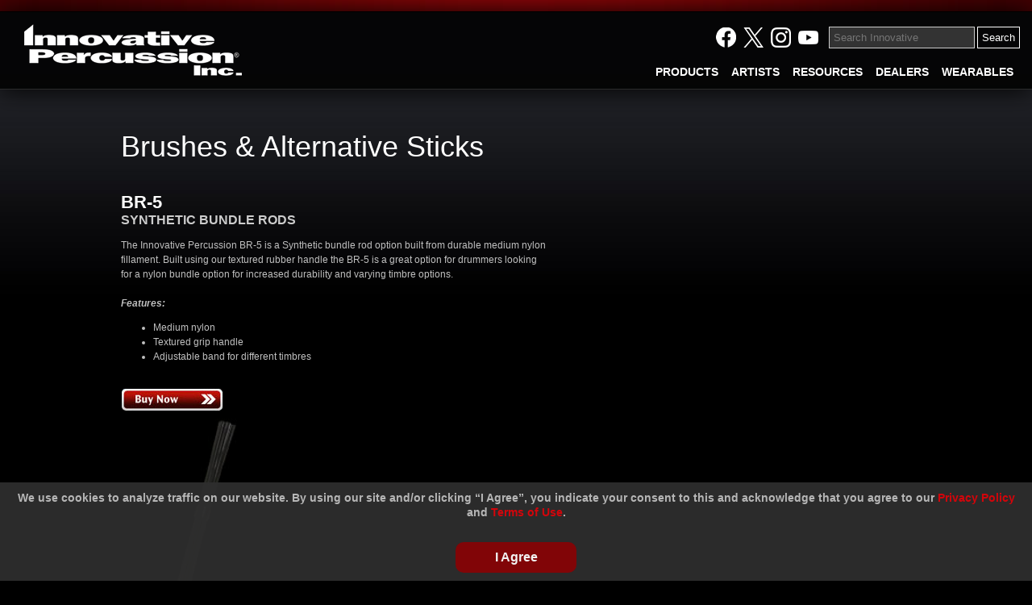

--- FILE ---
content_type: text/html; charset=utf-8
request_url: https://www.innovativepercussion.com/products/br-5
body_size: 84211
content:



<!DOCTYPE html PUBLIC "-//W3C//DTD XHTML 1.0 Transitional//EN" "http://www.w3.org/TR/xhtml1/DTD/xhtml1-transitional.dtd">
<html xmlns="http://www.w3.org/1999/xhtml">
<head>
<meta http-equiv="pragma" content="no-cache" />
<meta http-equiv="Cache-Control" content="no-cache" />
<meta name="language" content="en-us" />
<meta name="distribution" content="global" />
<meta name="robots" content="follow" />
<meta name="author" content="Robin Technologies, Inc. http://www.robintek.com" />
<meta name="copyright" content="(c) 2025 Robin Technologies, Inc." />
<meta http-equiv="title" content="Innovative Percussion" />
<meta name="description" content="Innovative Percussion is a drumstick and mallet manufacturer based in Nashville, Tennessee." />
<meta name="keywords" content="drumsticks, mallets, keyboard, timpani, brushes, percussion, percussive" />
<link type="image/x-icon" rel="icon" href="/favicon.ico" />
<link type="image/x-icon" rel="shortcut icon" href="/favicon.ico" />
<link type="text/css" rel="stylesheet" href="/css/default_menu.css" />
<link type="text/css" rel="stylesheet" href="/css/default_style.css?v2.6" />
<link type="text/css" rel="stylesheet" href="/css/responsive.css?v2.6" />
<script type="text/javascript" language="JavaScript" src="/includes/common.js"></script>
<script src="/admin/includes/jquery-1.11.1.min.js"></script>
<script src="/includes/jquery/jquery.browser.js"></script>
<script src="/includes/js.cookie.min.js"></script>
<link id="ctl00_ctl00_mooSlideCSS" type="text/css" rel="stylesheet" href="/includes/lightbox/lightbox.css" />
<script type="text/javascript" language="JavaScript" src="/includes/swfobject_source.js"></script>
<meta property="og:image" content="https://www.innovativepercussion.com/images/IP_Letters_white_fb.jpg" />
<link rel="stylesheet" href="/DXR.axd?r=1_68-x3L5m" /><link rel="stylesheet" href="/DXR.axd?r=1_69-x3L5m" /><link rel="stylesheet" href="/DXR.axd?r=1_207-x3L5m" /><link rel="stylesheet" href="/DXR.axd?r=1_209-x3L5m" /><link rel="stylesheet" href="/DXR.axd?r=1_206-x3L5m" /><link rel="stylesheet" href="/DXR.axd?r=1_74-x3L5m" /><link rel="stylesheet" href="/DXR.axd?r=1_73-x3L5m" /><link rel="stylesheet" href="/DXR.axd?r=1_254-x3L5m" /><link rel="stylesheet" href="/DXR.axd?r=1_253-x3L5m" /><title>
	BR-5 - SYNTHETIC BUNDLE RODS - Innovative Percussion
</title>
    
<script language="javascript" type="text/javascript">
    function show_buynow(val) {
        if (val) {
            var height = $(window).height() - 150;
            var width = $(window).width() - 50;
            buynow_pop.SetHeight(height);
            buynow_pop.SetWidth(width);
            buynow_pop.SetContentHtml('');
            buynow_pop.SetContentUrl('/pages/products/buynow_pop.aspx?id=' + val);
            buynow_pop.Show();
        }        
    }
</script>
    <base id="ctl00_ctl00_ContentHead_ContentHead_base" href="/pages/products/product_detail.aspx"></base>

<meta name="viewport" content="width=device-width, initial-scale=1, minimum-scale=1, maximum-scale=1" />
    <script src="https://cdnjs.cloudflare.com/ajax/libs/modernizr/2.6.2/modernizr.min.js"></script>
    <script src="/includes/slicknav/jquery.slicknav.js"></script>
    <link href="/css/slicknav.css" rel="stylesheet" /><link href="/css/swiper.min.css" rel="stylesheet" />
    
    <script src="/includes/galleria/galleria-1.4.7.min.js"></script>

<!-- Google tag (gtag.js) -->
<script async src="https://www.googletagmanager.com/gtag/js?id=G-Y16CYQR13Z"></script>
<script>
  window.dataLayer = window.dataLayer || [];
  function gtag(){dataLayer.push(arguments);}
  gtag('js', new Date());

  gtag('config', 'G-Y16CYQR13Z');
</script></head>
<body id="ctl00_ctl00__body">
	<div id="fb-root"></div>
    <script async defer crossorigin="anonymous" src="https://connect.facebook.net/en_US/sdk.js#xfbml=1&version=v3.2&appId=204932052907025&autoLogAppEvents=1"></script>
    <div id="content">
		<form name="aspnetForm" method="post" action="/products/br-5" id="aspnetForm">
<div>
<input type="hidden" name="__EVENTTARGET" id="__EVENTTARGET" value="" />
<input type="hidden" name="__EVENTARGUMENT" id="__EVENTARGUMENT" value="" />
<input type="hidden" name="__VIEWSTATE" id="__VIEWSTATE" value="/[base64]/[base64]/bsX5ZQScQclbeS/DDW/5b2FWm3tZ2pSWiHQpAIt7B" />
</div>

<script type="text/javascript">
//<![CDATA[
var theForm = document.forms['aspnetForm'];
if (!theForm) {
    theForm = document.aspnetForm;
}
function __doPostBack(eventTarget, eventArgument) {
    if (!theForm.onsubmit || (theForm.onsubmit() != false)) {
        theForm.__EVENTTARGET.value = eventTarget;
        theForm.__EVENTARGUMENT.value = eventArgument;
        theForm.submit();
    }
}
//]]>
</script>


<script src="/WebResource.axd?d=POwlQ_jWElpEDxz27CIKDfGBzoF_GrEJC35YVViWNs0nxBuTrQjGier9ncQwQiWVC7ZmlcTNQUWMCsBkq12agYvyI5qHHSJR6B8wqACD1Yg1&amp;t=638285935360000000" type="text/javascript"></script>

<div>

	<input type="hidden" name="__VIEWSTATEGENERATOR" id="__VIEWSTATEGENERATOR" value="FD188256" />
</div>
			<div class="main_container">
			    <div class="top_container">
			        <div class="top_bar"></div>
			        <div class="box_top">
			            
<div class="box_header">
    <div class="box_logo">
        <a href="../../" id="ctl00_ctl00_ContentHeaderControl_ctl00_A1" title="IP Homepage"><img src="/images/logo-innovative-percussion-resize.png" alt="Innovative Percussion" class="main_hdr_logo" /></a>
    </div>
</div>
				        
    
        <div id="ctl00_ctl00_ContentPageMenu_ContentPageMenu_menu_bar">

<script type="text/javascript" language="JavaScript">
    function searchsubmit(val) {
        if (val) {
            var term = document.getElementById('ctl00_ctl00_ContentPageMenu_ContentPageMenu_ctl00_search').value
            window.top.location = '/pages/search.aspx?q=' + term;
        }
    }
    $(document).ready(function() {
      $('#ctl00_ctl00_ContentPageMenu_ContentPageMenu_ctl00_search').on('keydown', function(e) {
        if (e.which == 13) {
          e.preventDefault()
          e.stopImmediatePropagation()
          searchsubmit('submit')
        }
      })
    })

</script>

<div class="box_social">
    <table>
        <tr>
            <td style="padding: 4px 10px 0px 0px;">
                <a href="http://www.facebook.com/pages/Innovative-Percussion-Inc/191207904015" class="over" target="_blank">
                    <img src="/images/icons/icon-facebook.png" alt="Follow Innovative Percussion on Facebook" /></a>
                <a href="https://x.com/InnovativePerc" class="over" target="_blank">
                    <img src="/images/icons/icon-x.png" alt="Follow Innovative Percussion on X" /></a>
                <a href="http://instagram.com/innovativepercussion#" target="_blank">
                    <img src='/images/icons/icon-instagram.png' class="over" alt="Instagram" /></a>
                <a href="https://www.youtube.com/channel/UClP27HRi4bmT03tk2V7pB_Q" target="_blank">
                    <img src='/images/icons/icon-youtube.png' class="over" alt="YouTube" /></a>
            </td>
            <td>
                
                <input name="ctl00$ctl00$ContentPageMenu$ContentPageMenu$ctl00$search" type="text" id="ctl00_ctl00_ContentPageMenu_ContentPageMenu_ctl00_search" width="150px" class="search-textbox" placeholder="Search Innovative" />
                <script id="dxis_162920431" src="/DXR.axd?r=1_11-x3L5m"></script><script id="dxis_1542389881" src="/DXR.axd?r=1_252-x3L5m"></script><script id="dxis_1708801396" src="/DXR.axd?r=1_12-x3L5m"></script><script id="dxis_1644508537" src="/DXR.axd?r=1_23-x3L5m"></script><script id="dxis_95477758" src="/DXR.axd?r=1_64-x3L5m"></script><script id="dxis_1849963897" src="/DXR.axd?r=1_13-x3L5m"></script><script id="dxis_586407934" src="/DXR.axd?r=1_14-x3L5m"></script><script id="dxis_1083800795" src="/DXR.axd?r=1_15-x3L5m"></script><script id="dxis_1146263110" src="/DXR.axd?r=1_182-x3L5m"></script><script id="dxis_1524123035" src="/DXR.axd?r=1_17-x3L5m"></script><script id="dxis_380952574" src="/DXR.axd?r=1_24-x3L5m"></script><script id="dxis_1715877241" src="/DXR.axd?r=1_33-x3L5m"></script><script id="dxis_1090853734" src="/DXR.axd?r=1_48-x3L5m"></script><script id="dxis_253918857" src="/DXR.axd?r=1_19-x3L5m"></script><script id="dxis_614735973" src="/DXR.axd?r=1_213-x3L5m"></script><script id="dxis_1242356448" src="/DXR.axd?r=1_224-x3L5m"></script><script id="dxis_191767840" src="/DXR.axd?r=1_225-x3L5m"></script><script id="dxis_1111629925" src="/DXR.axd?r=1_211-x3L5m"></script><script id="dxis_1133763296" src="/DXR.axd?r=1_227-x3L5m"></script><script id="dxis_466820389" src="/DXR.axd?r=1_236-x3L5m"></script><script id="dxis_1023861467" src="/DXR.axd?r=1_238-x3L5m"></script><script id="dxis_410262821" src="/DXR.axd?r=1_239-x3L5m"></script><script id="dxis_858710747" src="/DXR.axd?r=1_230-x3L5m"></script><script id="dxis_1101193947" src="/DXR.axd?r=1_234-x3L5m"></script><script id="dxis_687170218" src="/DXR.axd?r=1_240-x3L5m"></script><script id="dxis_176621585" src="/DXR.axd?r=1_41-x3L5m"></script><input class="btn-search" id="ctl00_ctl00_ContentPageMenu_ContentPageMenu_ctl00_btnSubmit" value="Search" type="button" /><script id="dxss_2112754166">
<!--
ASPx.InitializeSVGSprite();
ASPx.createControl(ASPxClientButton,'ctl00_ctl00_ContentPageMenu_ContentPageMenu_ctl00_btnSubmit','',{'uniqueID':'ctl00$ctl00$ContentPageMenu$ContentPageMenu$ctl00$btnSubmit','isNative':true,'useSubmitBehavior':false,'autoPostBackFunction':function(postBackArg) { WebForm_DoPostBackWithOptions(new WebForm_PostBackOptions("ctl00$ctl00$ContentPageMenu$ContentPageMenu$ctl00$btnSubmit",  postBackArg, true, "", "", false, true)); }},{'Click':function(s,e) {searchsubmit('submit');}});

//-->
</script>
            </td>
        </tr>
    </table>
</div>

<div class="box_menu">
    <div class="desktop-menu">
        <div class="dxmLite_menu dxm-ltr">
	<div class="dxm-main dxm-horizontal" id="ctl00_ctl00_ContentPageMenu_ContentPageMenu_ctl00_main_menu" style="vertical-align:Middle;">
		<ul class="dx dxm-image-l dxm-noImages">
			<li class="dxm-item menu_item"><a class="dxm-content dxm-hasText dx" href="../../products" target="_self"><span class="dx-vam dxm-contentText">PRODUCTS</span></a></li><li class="dxm-item menu_item"><a class="dxm-content dxm-hasText dx" href="../../artists" target="_self"><span class="dx-vam dxm-contentText">ARTISTS</span></a></li><li class="dxm-item menu_item"><a class="dxm-content dxm-hasText dx" href="../../educational-resources" target="_self"><span class="dx-vam dxm-contentText">RESOURCES</span></a></li><li class="dxm-item menu_item"><a class="dxm-content dxm-hasText dx" href="../../dealers" target="_self"><span class="dx-vam dxm-contentText">DEALERS</span></a></li><li class="dxm-item menu_item"><a class="dxm-content dxm-hasText dx" href="https://innovativepercussion.square.site" target="_blank"><span class="dx-vam dxm-contentText">WEARABLES</span></a></li>
		</ul>
	</div><b class="dx-clear"></b><div id="ctl00_ctl00_ContentPageMenu_ContentPageMenu_ctl00_main_menu_DXM0_" style="z-index:20002;display:none;">
		<div class="dxm-shadow dxm-popup">
			<ul class="dx dxm-noImages">
				<li class="dxm-item sub_menu_item"><a class="dxm-content dxm-hasText dx" href="/products/drumsticks" target="_self"><span class="dx-vam dxm-contentText">Drumsticks</span></a><b class="dx-clear"></b></li><li class="dxm-spacing"></li><li class="dxm-item sub_menu_item"><a class="dxm-content dxm-hasText dx" href="/products/keyboard_mallets" target="_self"><span class="dx-vam dxm-contentText">Keyboard Mallets</span></a><b class="dx-clear"></b></li><li class="dxm-spacing"></li><li class="dxm-item sub_menu_item"><a class="dxm-content dxm-hasText dx" href="/products/concert_beaters" target="_self"><span class="dx-vam dxm-contentText">Concert Beaters</span></a><b class="dx-clear"></b></li><li class="dxm-spacing"></li><li class="dxm-item sub_menu_item"><a class="dxm-content dxm-hasText dx" href="/products/timpani_mallets" target="_self"><span class="dx-vam dxm-contentText">Timpani Mallets</span></a><b class="dx-clear"></b></li><li class="dxm-spacing"></li><li class="dxm-item sub_menu_item"><a class="dxm-content dxm-hasText dx" href="https://www.innovativepercussion.com/products/multi_percussion_sticks_and_mallets" target="_self"><span class="dx-vam dxm-contentText">Multi-Percussion Sticks &amp; Mallets</span></a><b class="dx-clear"></b></li><li class="dxm-spacing"></li><li class="dxm-item sub_menu_item"><a class="dxm-content dxm-hasText dx" href="http://www.innovativepercussion.com/products/brushes_and_alternative_sticks" target="_self"><span class="dx-vam dxm-contentText">Brushes &amp; Alternative Sticks</span></a><b class="dx-clear"></b></li><li class="dxm-spacing"></li><li class="dxm-item sub_menu_item"><a class="dxm-content dxm-hasText dx" href="/products/steel_drum_mallets" target="_self"><span class="dx-vam dxm-contentText">Steel Drum Mallets</span></a><b class="dx-clear"></b></li><li class="dxm-spacing"></li><li class="dxm-item sub_menu_item"><a class="dxm-content dxm-hasText dx" href="/products/educational_percussion_kits" target="_self"><span class="dx-vam dxm-contentText">Educational Percussion Kits</span></a><b class="dx-clear"></b></li><li class="dxm-spacing"></li><li class="dxm-item sub_menu_item"><a class="dxm-content dxm-hasText dx" href="/products/fundamental_packages" target="_self"><span class="dx-vam dxm-contentText">Fundamental Packages</span></a><b class="dx-clear"></b></li><li class="dxm-spacing"></li><li class="dxm-item sub_menu_item"><a class="dxm-content dxm-hasText dx" href="/products/practice_pads" target="_self"><span class="dx-vam dxm-contentText">Practice Pads</span></a><b class="dx-clear"></b></li><li class="dxm-spacing"></li><li class="dxm-item sub_menu_item"><a class="dxm-content dxm-hasText dx" href="/products/stick_and_mallet_bags" target="_self"><span class="dx-vam dxm-contentText">Stick and Mallet Bags</span></a><b class="dx-clear"></b></li><li class="dxm-spacing"></li><li class="dxm-item sub_menu_item"><a class="dxm-content dxm-hasText dx" href="/products/kick_drum_beaters" target="_self"><span class="dx-vam dxm-contentText">Kick Drum Beaters</span></a><b class="dx-clear"></b></li><li class="dxm-spacing"></li><li class="dxm-item sub_menu_item"><a class="dxm-content dxm-hasText dx" href="/products/replacement_covers" target="_self"><span class="dx-vam dxm-contentText">Replacement Covers</span></a><b class="dx-clear"></b></li><li class="dxm-spacing"></li><li class="dxm-item sub_menu_item"><a class="dxm-content dxm-hasText dx" href="/pages/products/wearables_product_group.aspx" target="_self"><span class="dx-vam dxm-contentText">Accessories</span></a><b class="dx-clear"></b></li><li class="dxm-spacing"></li><li class="dxm-item sub_menu_item"><a class="dxm-content dxm-hasText dx" href="https://innovativepercussion.square.site/" target="_blank"><span class="dx-vam dxm-contentText">Wearables</span></a><b class="dx-clear"></b></li>
			</ul>
		</div>
	</div><div id="ctl00_ctl00_ContentPageMenu_ContentPageMenu_ctl00_main_menu_DXM0i0_" style="z-index:20004;display:none;">
		<div class="dxm-shadow dxm-popup">
			<ul class="dx dxm-noImages">
				<li class="dxm-item sub_menu_item"><a class="dxm-content dxm-hasText dx" href="/products/concert_snare_drum" target="_self"><span class="dx-vam dxm-contentText">Concert Snare Drum</span></a><b class="dx-clear"></b></li><li class="dxm-spacing"></li><li class="dxm-item sub_menu_item"><a class="dxm-content dxm-hasText dx" href="/products/drumset" target="_self"><span class="dx-vam dxm-contentText">Drumset</span></a><b class="dx-clear"></b></li><li class="dxm-spacing"></li><li class="dxm-item sub_menu_item"><a class="dxm-content dxm-hasText dx" href="/products/marching_snare_drum" target="_self"><span class="dx-vam dxm-contentText">Marching Snare Drum</span></a><b class="dx-clear"></b></li><li class="dxm-spacing"></li><li class="dxm-item sub_menu_item"><a class="dxm-content dxm-hasText dx" href="/products/marching_multi_tom" target="_self"><span class="dx-vam dxm-contentText">Marching Tenors</span></a><b class="dx-clear"></b></li><li class="dxm-spacing"></li><li class="dxm-item sub_menu_item"><a class="dxm-content dxm-hasText dx" href="/products/marching_bass_drum" target="_self"><span class="dx-vam dxm-contentText">Marching Bass Drum</span></a><b class="dx-clear"></b></li><li class="dxm-spacing"></li><li class="dxm-item sub_menu_item"><a class="dxm-content dxm-hasText dx" href="/products/timbale_sticks" target="_self"><span class="dx-vam dxm-contentText">Timbale Sticks</span></a><b class="dx-clear"></b></li>
			</ul>
		</div>
	</div><div id="ctl00_ctl00_ContentPageMenu_ContentPageMenu_ctl00_main_menu_DXM0i1_" style="z-index:20004;display:none;">
		<div class="dxm-shadow dxm-popup">
			<ul class="dx dxm-noImages">
				<li class="dxm-item sub_menu_item"><a class="dxm-content dxm-hasText dx" href="http://www.innovativepercussion.com/products/keyboard_mallets_concert" target="_self"><span class="dx-vam dxm-contentText">Concert Mallets</span></a><b class="dx-clear"></b></li><li class="dxm-spacing"></li><li class="dxm-item sub_menu_item"><a class="dxm-content dxm-hasText dx" href="http://www.innovativepercussion.com/products/keyboard_mallets_marching" target="_self"><span class="dx-vam dxm-contentText">Marching Mallets</span></a><b class="dx-clear"></b></li>
			</ul>
		</div>
	</div><div id="ctl00_ctl00_ContentPageMenu_ContentPageMenu_ctl00_main_menu_DXM0i2_" style="z-index:20004;display:none;">
		<div class="dxm-shadow dxm-popup">
			<ul class="dx dxm-noImages">
				<li class="dxm-item sub_menu_item"><a class="dxm-content dxm-hasText dx" href="/products/concert_bass_drum" target="_self"><span class="dx-vam dxm-contentText">Concert Bass Drum</span></a><b class="dx-clear"></b></li><li class="dxm-spacing"></li><li class="dxm-item sub_menu_item"><a class="dxm-content dxm-hasText dx" href="/products/concert_gong" target="_self"><span class="dx-vam dxm-contentText">Concert Gong</span></a><b class="dx-clear"></b></li><li class="dxm-spacing"></li><li class="dxm-item sub_menu_item"><a class="dxm-content dxm-hasText dx" href="https://innovativepercussion.com/products/christopher_lamb_bass_drum_beaters" target="_self"><span class="dx-vam dxm-contentText">Christopher Lamb Bass Drum Beaters</span></a><b class="dx-clear"></b></li><li class="dxm-spacing"></li><li class="dxm-item sub_menu_item"><a class="dxm-content dxm-hasText dx" href="https://innovativepercussion.com/products/christopher_lamb_chime_beaters" target="_self"><span class="dx-vam dxm-contentText">Christopher Lamb Chime Beaters</span></a><b class="dx-clear"></b></li>
			</ul>
		</div>
	</div><div id="ctl00_ctl00_ContentPageMenu_ContentPageMenu_ctl00_main_menu_DXM0i3_" style="z-index:20004;display:none;">
		<div class="dxm-shadow dxm-popup">
			<ul class="dx dxm-noImages">
				<li class="dxm-item sub_menu_item"><a class="dxm-content dxm-hasText dx" href="https://innovativepercussion.com/products/carbon_fiber_timpani_mallets" target="_self"><span class="dx-vam dxm-contentText">Carbon Fiber Timpani Mallets</span></a><b class="dx-clear"></b></li><li class="dxm-spacing"></li><li class="dxm-item sub_menu_item"><a class="dxm-content dxm-hasText dx" href="/products/concert_series_timpani_mallets" target="_self"><span class="dx-vam dxm-contentText">Concert Series Timpani Mallets</span></a><b class="dx-clear"></b></li><li class="dxm-spacing"></li><li class="dxm-item sub_menu_item"><a class="dxm-content dxm-hasText dx" href="/products/general_timpani_series" target="_self"><span class="dx-vam dxm-contentText">General Timpani Series</span></a><b class="dx-clear"></b></li><li class="dxm-spacing"></li><li class="dxm-item sub_menu_item"><a class="dxm-content dxm-hasText dx" href="/products/bamboo_series_timpani_mallets" target="_self"><span class="dx-vam dxm-contentText">Bamboo Series Timpani Mallets</span></a><b class="dx-clear"></b></li><li class="dxm-spacing"></li><li class="dxm-item sub_menu_item"><a class="dxm-content dxm-hasText dx" href="/products/gtx_timpani_series" target="_self"><span class="dx-vam dxm-contentText">GTX Series Timpani Mallets</span></a><b class="dx-clear"></b></li>
			</ul>
		</div>
	</div><div id="ctl00_ctl00_ContentPageMenu_ContentPageMenu_ctl00_main_menu_DXM0i6_" style="z-index:20004;display:none;">
		<div class="dxm-shadow dxm-popup">
			<ul class="dx dxm-noImages">
				<li class="dxm-item sub_menu_item"><a class="dxm-content dxm-hasText dx" href="/products/steel_drum_mallets_aluminum" target="_self"><span class="dx-vam dxm-contentText">Steel Drum Mallets - Aluminum</span></a><b class="dx-clear"></b></li><li class="dxm-spacing"></li><li class="dxm-item sub_menu_item"><a class="dxm-content dxm-hasText dx" href="/products/steel_drum_mallets_walnut" target="_self"><span class="dx-vam dxm-contentText">Steel Drum Mallets - Walnut</span></a><b class="dx-clear"></b></li><li class="dxm-spacing"></li><li class="dxm-item sub_menu_item"><a class="dxm-content dxm-hasText dx" href="/products/steel_drum_mallets__replace_tips" target="_self"><span class="dx-vam dxm-contentText">Steel Drum Mallets- Replace Tips</span></a><b class="dx-clear"></b></li>
			</ul>
		</div>
	</div><div id="ctl00_ctl00_ContentPageMenu_ContentPageMenu_ctl00_main_menu_DXM1_" style="z-index:20002;display:none;">
		<div class="dxm-shadow dxm-popup">
			<ul class="dx dxm-noImages">
				<li class="dxm-item sub_menu_item"><a class="dxm-content dxm-hasText dx" href="../../artists/category/signature_artists" target="_self"><span class="dx-vam dxm-contentText">Signature Artists</span></a><b class="dx-clear"></b></li><li class="dxm-spacing"></li><li class="dxm-item sub_menu_item"><a class="dxm-content dxm-hasText dx" href="../../artists/category/classical_percussionists" target="_self"><span class="dx-vam dxm-contentText">Classical Percussionists</span></a><b class="dx-clear"></b></li><li class="dxm-spacing"></li><li class="dxm-item sub_menu_item"><a class="dxm-content dxm-hasText dx" href="../../artists/category/drumset_artists" target="_self"><span class="dx-vam dxm-contentText">Drumset Artists</span></a><b class="dx-clear"></b></li><li class="dxm-spacing"></li><li class="dxm-item sub_menu_item"><a class="dxm-content dxm-hasText dx" href="../../artists/category/marching_ensembles" target="_self"><span class="dx-vam dxm-contentText">Marching Ensembles</span></a><b class="dx-clear"></b></li><li class="dxm-spacing"></li><li class="dxm-item sub_menu_item"><a class="dxm-content dxm-hasText dx" href="../../artists/category/educators" target="_self"><span class="dx-vam dxm-contentText">Percussion Educators</span></a><b class="dx-clear"></b></li><li class="dxm-spacing"></li><li class="dxm-item sub_menu_item"><a class="dxm-content dxm-hasText dx" href="../../artists/category/percussion_ensembles" target="_self"><span class="dx-vam dxm-contentText">Percussion Ensembles</span></a><b class="dx-clear"></b></li><li class="dxm-spacing"></li><li class="dxm-item sub_menu_item"><a class="dxm-content dxm-hasText dx" href="../../artists/category/entertainment_ensembles" target="_self"><span class="dx-vam dxm-contentText">Entertainment Ensembles</span></a><b class="dx-clear"></b></li><li class="dxm-spacing"></li><li class="dxm-item sub_menu_item"><a class="dxm-content dxm-hasText dx" href="../../artists/category/performer_percussionists" target="_self"><span class="dx-vam dxm-contentText">Performer/Percussionists</span></a><b class="dx-clear"></b></li><li class="dxm-spacing"></li><li class="dxm-item sub_menu_item"><a class="dxm-content dxm-hasText dx" href="../../artists/category/college_educators" target="_self"><span class="dx-vam dxm-contentText">Collegiate Educators</span></a><b class="dx-clear"></b></li>
			</ul>
		</div>
	</div><div id="ctl00_ctl00_ContentPageMenu_ContentPageMenu_ctl00_main_menu_DXM1i3_" style="z-index:20004;display:none;">
		<div class="dxm-shadow dxm-popup">
			<ul class="dx dxm-noImages">
				<li class="dxm-item sub_menu_item"><a class="dxm-content dxm-hasText dx" href="../../artists/category/drum_corps" target="_self"><span class="dx-vam dxm-contentText">Drum &amp; Bugle Corps</span></a><b class="dx-clear"></b></li><li class="dxm-spacing"></li><li class="dxm-item sub_menu_item"><a class="dxm-content dxm-hasText dx" href="../../artists/category/wgi_groups" target="_self"><span class="dx-vam dxm-contentText">WGI Groups</span></a><b class="dx-clear"></b></li>
			</ul>
		</div>
	</div><div id="ctl00_ctl00_ContentPageMenu_ContentPageMenu_ctl00_main_menu_DXM1i3i1_" style="z-index:20006;display:none;">
		<div class="dxm-shadow dxm-popup">
			<ul class="dx dxm-noImages">
				<li class="dxm-item sub_menu_item"><a class="dxm-content dxm-hasText dx" href="../../artists/category/wgi_winds" target="_self"><span class="dx-vam dxm-contentText">WGI Winds</span></a><b class="dx-clear"></b></li><li class="dxm-spacing"></li><li class="dxm-item sub_menu_item"><a class="dxm-content dxm-hasText dx" href="../../artists/category/wgi_groups" target="_self"><span class="dx-vam dxm-contentText">WGI Percussion</span></a><b class="dx-clear"></b></li>
			</ul>
		</div>
	</div><div id="ctl00_ctl00_ContentPageMenu_ContentPageMenu_ctl00_main_menu_DXM3_" style="z-index:20002;display:none;">
		<div class="dxm-shadow dxm-popup">
			<ul class="dx dxm-noImages">
				<li class="dxm-item sub_menu_item"><a class="dxm-content dxm-hasText dx" href="/dealers" target="_self"><span class="dx-vam dxm-contentText">US Dealers</span></a><b class="dx-clear"></b></li><li class="dxm-spacing"></li><li class="dxm-item sub_menu_item"><a class="dxm-content dxm-hasText dx" href="/distributors" target="_self"><span class="dx-vam dxm-contentText">US Distributors</span></a><b class="dx-clear"></b></li><li class="dxm-spacing"></li><li class="dxm-item sub_menu_item"><a class="dxm-content dxm-hasText dx" href="/dealers/international" target="_self"><span class="dx-vam dxm-contentText">International Dealers</span></a><b class="dx-clear"></b></li><li class="dxm-spacing"></li><li class="dxm-item sub_menu_item"><a class="dxm-content dxm-hasText dx" href="/distributors/international" target="_self"><span class="dx-vam dxm-contentText">International Distributors</span></a><b class="dx-clear"></b></li>
			</ul>
		</div>
	</div>
</div><script id="dxss_1820099883">
<!--
ASPx.AddHoverItems('ctl00_ctl00_ContentPageMenu_ContentPageMenu_ctl00_main_menu',[[['dxm-hovered menu_hover',''],['',''],['DXI0_','DXI1_','DXI2_','DXI3_','DXI4_'],['','T']],[[''],[''],['DXME0_','DXMBC0_','DXME0i0_','DXMBC0i0_','DXME0i1_','DXMBC0i1_','DXME0i2_','DXMBC0i2_','DXME0i3_','DXMBC0i3_','DXME0i6_','DXMBC0i6_','DXME1_','DXMBC1_','DXME1i3_','DXMBC1i3_','DXME1i3i1_','DXMBC1i3i1_','DXME3_','DXMBC3_']],[['dxm-hovered sub_menu_item_hover',''],['',''],['DXI0i0_','DXI0i0i0_','DXI0i0i1_','DXI0i0i2_','DXI0i0i3_','DXI0i0i4_','DXI0i0i5_','DXI0i1_','DXI0i1i0_','DXI0i1i1_','DXI0i2_','DXI0i2i0_','DXI0i2i1_','DXI0i2i2_','DXI0i2i3_','DXI0i3_','DXI0i3i0_','DXI0i3i1_','DXI0i3i2_','DXI0i3i3_','DXI0i3i4_','DXI0i4_','DXI0i5_','DXI0i6_','DXI0i6i0_','DXI0i6i1_','DXI0i6i2_','DXI0i7_','DXI0i8_','DXI0i9_','DXI0i10_','DXI0i11_','DXI0i12_','DXI0i13_','DXI0i14_','DXI1i0_','DXI1i1_','DXI1i2_','DXI1i3_','DXI1i3i0_','DXI1i3i1_','DXI1i3i1i0_','DXI1i3i1i1_','DXI1i4_','DXI1i5_','DXI1i6_','DXI1i7_','DXI1i8_','DXI3i0_','DXI3i1_','DXI3i2_','DXI3i3_'],['','T']]]);
ASPx.createControl(ASPxClientMenu,'ctl00_ctl00_ContentPageMenu_ContentPageMenu_ctl00_main_menu','',{'uniqueID':'ctl00$ctl00$ContentPageMenu$ContentPageMenu$ctl00$main_menu','renderData':{'':[[0],[1],[2],[3],[4]],'0':[[0],[1],[2],[3],[4],[5],[6],[7],[8],[9],[10],[11],[12],[13],[14]],'0i0':[[0],[1],[2],[3],[4],[5]],'0i1':[[0],[1]],'0i2':[[0],[1],[2],[3]],'0i3':[[0],[1],[2],[3],[4]],'0i6':[[0],[1],[2]],'1':[[0],[1],[2],[3],[4],[5],[6],[7],[8]],'1i3':[[0],[1]],'1i3i1':[[0],[1]],'3':[[0],[1],[2],[3]]},'appearAfter':50});

//-->
</script>
    </div>
    <div class="mobile-menu">
            <ul id="menu"><li><a href="../../products">PRODUCTS</a><ul><li><a href="/products/drumsticks">Drumsticks</a><ul><li><a href="/products/concert_snare_drum">Concert Snare Drum</a></li><li><a href="/products/drumset">Drumset</a></li><li><a href="/products/marching_snare_drum">Marching Snare Drum</a></li><li><a href="/products/marching_multi_tom">Marching Tenors</a></li><li><a href="/products/marching_bass_drum">Marching Bass Drum</a></li><li><a href="/products/timbale_sticks">Timbale Sticks</a></li></ul></li><li><a href="/products/keyboard_mallets">Keyboard Mallets</a><ul><li><a href="http://www.innovativepercussion.com/products/keyboard_mallets_concert">Concert Mallets</a></li><li><a href="http://www.innovativepercussion.com/products/keyboard_mallets_marching">Marching Mallets</a></li></ul></li><li><a href="/products/concert_beaters">Concert Beaters</a><ul><li><a href="/products/concert_bass_drum">Concert Bass Drum</a></li><li><a href="/products/concert_gong">Concert Gong</a></li><li><a href="https://innovativepercussion.com/products/christopher_lamb_bass_drum_beaters">Christopher Lamb Bass Drum Beaters</a></li><li><a href="https://innovativepercussion.com/products/christopher_lamb_chime_beaters">Christopher Lamb Chime Beaters</a></li></ul></li><li><a href="/products/timpani_mallets">Timpani Mallets</a><ul><li><a href="https://innovativepercussion.com/products/carbon_fiber_timpani_mallets">Carbon Fiber Timpani Mallets</a></li><li><a href="/products/concert_series_timpani_mallets">Concert Series Timpani Mallets</a></li><li><a href="/products/general_timpani_series">General Timpani Series</a></li><li><a href="/products/bamboo_series_timpani_mallets">Bamboo Series Timpani Mallets</a></li><li><a href="/products/gtx_timpani_series">GTX Series Timpani Mallets</a></li></ul></li><li><a href="https://www.innovativepercussion.com/products/multi_percussion_sticks_and_mallets">Multi-Percussion Sticks & Mallets</a></li><li><a href="http://www.innovativepercussion.com/products/brushes_and_alternative_sticks">Brushes & Alternative Sticks</a></li><li><a href="/products/steel_drum_mallets">Steel Drum Mallets</a><ul><li><a href="/products/steel_drum_mallets_aluminum">Steel Drum Mallets - Aluminum</a></li><li><a href="/products/steel_drum_mallets_walnut">Steel Drum Mallets - Walnut</a></li><li><a href="/products/steel_drum_mallets__replace_tips">Steel Drum Mallets- Replace Tips</a></li></ul></li><li><a href="/products/educational_percussion_kits">Educational Percussion Kits</a></li><li><a href="/products/fundamental_packages">Fundamental Packages</a></li><li><a href="/products/practice_pads">Practice Pads</a></li><li><a href="/products/stick_and_mallet_bags">Stick and Mallet Bags</a></li><li><a href="/products/kick_drum_beaters">Kick Drum Beaters</a></li><li><a href="/products/replacement_covers">Replacement Covers</a></li><li><a href="/pages/products/wearables_product_group.aspx">Accessories</a></li><li><a href="https://innovativepercussion.square.site/">Wearables</a></li></ul></li><li><a href="../../artists">ARTISTS</a><ul><li><a href="../../artists/category/signature_artists">Signature Artists</a></li><li><a href="../../artists/category/classical_percussionists">Classical Percussionists</a></li><li><a href="../../artists/category/drumset_artists">Drumset Artists</a></li><li><a href="../../artists/category/marching_ensembles">Marching Ensembles</a><ul><li><a href="../../artists/category/drum_corps">Drum & Bugle Corps</a></li><li><a href="../../artists/category/wgi_groups">WGI Groups</a><ul><li><a href="../../artists/category/wgi_winds">WGI Winds</a></li><li><a href="../../artists/category/wgi_groups">WGI Percussion</a></li></ul></li></ul></li><li><a href="../../artists/category/educators">Percussion Educators</a></li><li><a href="../../artists/category/percussion_ensembles">Percussion Ensembles</a></li><li><a href="../../artists/category/entertainment_ensembles">Entertainment Ensembles</a></li><li><a href="../../artists/category/performer_percussionists">Performer/Percussionists</a></li><li><a href="../../artists/category/college_educators">Collegiate Educators</a></li></ul></li><li><a href="../../educational-resources">RESOURCES</a></li><li><a href="../../dealers">DEALERS</a><ul><li><a href="/dealers">US Dealers</a></li><li><a href="/distributors">US Distributors</a></li><li><a href="/dealers/international">International Dealers</a></li><li><a href="/distributors/international">International Distributors</a></li></ul></li><li><a href="https://innovativepercussion.square.site">WEARABLES</a></li><li><a href="/pages/search.aspx">SEARCH IP</a></li></ul>
            <script>
                $(function () {
                    $('#menu').slicknav({
                        brand: '<a href="/default.aspx"><img src="/images/logo-innovative-percussion-resize.png" alt="Innovative Percussion" /></a>'
                    });

                    var height = $(window).height();                    
                    $('.slicknav_menu').css({ 'max-height': height, 'overflow-y': 'auto' });
                });                
            </script>
        </div>
</div>
</div>
    
    
				        <div class="clearer"></div>
			        </div>
			    </div>
            </div>
				
<div class="bg_body">
    <div class="box_body">
        <div class="padding_center">
            
            
            
            
    <input name="ctl00$ctl00$ContentBody$ContentBody$record_id" type="hidden" id="ctl00_ctl00_ContentBody_ContentBody_record_id" value="139" />
    
    

<div class="subpage-title-left">
    <h1>Brushes & Alternative Sticks </h1><br />   
</div>
<div class="subpage-social">
    

<div id="share-buttons">    
    <div style="float: right; padding-right: 8px;">Share On</div>
    <div class="clearer"></div>
    <a href="http://www.facebook.com/sharer.php?u=https://www.innovativepercussion.com/products/br-5" target="_blank"><img src="/images/icons/icon-facebook.png" alt="Share on Facebook" /></a><a href="https://twitter.com/share?url=https://www.innovativepercussion.com/products/br-5" target="_blank"><img src="/images/icons/icon-twitter.png" alt="Twitter" /></a>
</div>
   
</div>
<div style="clear: both;"></div>

<div class="box-product-detail-content">
            <h2><h2 style='line-height: 15px;'>BR-5</h2><h3 style='font-size: 12pt; color: #CCCCCC;'>SYNTHETIC BUNDLE RODS</h3></h2><p class="MsoNormal">The Innovative Percussion BR-5 is a Synthetic bundle rod option built from durable medium nylon fillament. Built using our textured rubber handle the BR-5 is a great option for drummers looking for a nylon bundle option for increased durability and varying timbre options.<br /><br /><em><strong>Features:</strong></em></p><ul><li class="MsoNormal">Medium nylon&nbsp;</li><li class="MsoNormal">Textured grip handle</li><li class="MsoNormal">Adjustable band for different timbres </li></ul><br />        
                        
            <div title="Buy Now!" class="dxbButton dxbButtonSys dxbTSys" id="ctl00_ctl00_ContentBody_ContentBody_ctl01_buynow" style="background-color:Transparent;border-style:None;font-size:8pt;-webkit-user-select:none;background-image:url(../../images/spacer.gif);">
	<div class="dxb" style="padding-left:0px;padding-right:0px;padding-top:0px;padding-bottom:0px;font-size:0px;">
		<img class="dx-vam" src="../../images/button_buy_now.jpg" alt="" />
	</div>
</div><script id="dxss_601851544">
<!--
ASPx.AddHoverItems('ctl00_ctl00_ContentBody_ContentBody_ctl01_buynow',[[['dxbButtonHover'],[''],[''],['','TC'],[['../../images/button_buy_now_over.jpg']],['Img']]]);
ASPx.AddPressedItems('ctl00_ctl00_ContentBody_ContentBody_ctl01_buynow',[[['dxbButtonPressed'],[''],[''],['','TC']]]);
ASPx.AddDisabledItems('ctl00_ctl00_ContentBody_ContentBody_ctl01_buynow',[[['dxbDisabled'],[''],[''],['','TC']]]);
ASPx.createControl(ASPxClientButton,'ctl00_ctl00_ContentBody_ContentBody_ctl01_buynow','',{'uniqueID':'ctl00$ctl00$ContentBody$ContentBody$ctl01$buynow','isTextEmpty':true,'allowFocus':false,'useSubmitBehavior':false,'autoPostBackFunction':function(postBackArg) { WebForm_DoPostBackWithOptions(new WebForm_PostBackOptions("ctl00$ctl00$ContentBody$ContentBody$ctl01$buynow",  postBackArg, true, "", "", false, true)); }},{'Click':function(s,e) { window.top.location='/products/br-5?buy_now=true'; }});

//-->
</script>
</div>
<div class="box-product-detail-img">
    
</div>
<div class="clearer"></div>
<table>
	<tr>
		<td><a href="/data/products/inventory/139/br-5_lg.jpg" data-lightbox="product_photos" data-title=""><img src="/data/products/inventory/139/br-5_lg.jpg" border="0" class="main_product_image" /></a><br /><a href="/data/products/inventory/139/br-5_lg.jpg" style="font-style:italic;" data-lightbox="product_photos2" data-title="">click here for the full image</a></td>
	</tr>
	<tr>
		<td></td>
	</tr>
</table>

<div class="clearer"></div>

            





<br />



<div style="clear: both;"></div>

<div class="dxpnlControl" id="ctl00_ctl00_ContentBody_ContentBody_ctl01_ctl10_rel_panel" style="width:93%;display:none;">
	
            <h3 id="ctl00_ctl00_ContentBody_ContentBody_ctl01_ctl10_rel_panel_rel_hdr" style="margin-bottom: 8px;"></h3>
            <table class="dxgvControl dxgv" id="ctl00_ctl00_ContentBody_ContentBody_ctl01_ctl10_rel_panel_grid_artists" style="border-style:None;width:100%;border-collapse:separate;display:none;">
		<tr>
			<td><table id="ctl00_ctl00_ContentBody_ContentBody_ctl01_ctl10_rel_panel_grid_artists_DXMainTable" class="dxgvTable" oncontextmenu="return ASPx.GVContextMenu(&#39;ctl00_ctl00_ContentBody_ContentBody_ctl01_ctl10_rel_panel_grid_artists&#39;,event);" style="width:100%;empty-cells:show;">
				<tr id="ctl00_ctl00_ContentBody_ContentBody_ctl01_ctl10_rel_panel_grid_artists_DXEmptyRow" class="dxgvEmptyDataRow">
					<td class="dxgv" style="border-bottom-width:0px;"><div>
						No data to display
					</div></td>
				</tr>
			</table><table id="ctl00_ctl00_ContentBody_ContentBody_ctl01_ctl10_rel_panel_grid_artists_LP" class="dxgvLoadingPanel" style="left:0px;top:0px;z-index:30000;display:none;">
				<tr>
					<td class="dx" style="padding-right:0px;"><img class="dxlp-loadingImage dxlp-imgPosLeft" src="/DXR.axd?r=1_89-x3L5m" alt="" style="margin-right:10px;vertical-align:middle;" /></td><td class="dx" style="padding-left:0px;"><span id="ctl00_ctl00_ContentBody_ContentBody_ctl01_ctl10_rel_panel_grid_artists_TL">Loading&hellip;</span></td>
				</tr>
			</table><div id="ctl00_ctl00_ContentBody_ContentBody_ctl01_ctl10_rel_panel_grid_artists_LD" class="dxgvLoadingDiv" style="display:none;z-index:29999;position:absolute;">

			</div><img id="ctl00_ctl00_ContentBody_ContentBody_ctl01_ctl10_rel_panel_grid_artists_IADD" class="dxGridView_gvDragAndDropArrowDown" src="/DXR.axd?r=1_89-x3L5m" alt="Down Arrow" style="position:absolute;visibility:hidden;top:-100px;" /><img id="ctl00_ctl00_ContentBody_ContentBody_ctl01_ctl10_rel_panel_grid_artists_IADU" class="dxGridView_gvDragAndDropArrowUp" src="/DXR.axd?r=1_89-x3L5m" alt="Up Arrow" style="position:absolute;visibility:hidden;top:-100px;" /><img id="ctl00_ctl00_ContentBody_ContentBody_ctl01_ctl10_rel_panel_grid_artists_IADL" class="dxGridView_gvDragAndDropArrowLeft" src="/DXR.axd?r=1_89-x3L5m" alt="Left Arrow" style="position:absolute;visibility:hidden;top:-100px;" /><img id="ctl00_ctl00_ContentBody_ContentBody_ctl01_ctl10_rel_panel_grid_artists_IADR" class="dxGridView_gvDragAndDropArrowRight" src="/DXR.axd?r=1_89-x3L5m" alt="Right Arrow" style="position:absolute;visibility:hidden;top:-100px;" /><img id="ctl00_ctl00_ContentBody_ContentBody_ctl01_ctl10_rel_panel_grid_artists_IDHF" class="dxGridView_gvDragAndDropHideColumn" src="/DXR.axd?r=1_89-x3L5m" alt="Hide" style="position:absolute;visibility:hidden;top:-100px;" /></td>
		</tr>
	</table><script id="dxss_1528678110">
<!--
ASPx.createControl(ASPxClientGridView,'ctl00_ctl00_ContentBody_ContentBody_ctl01_ctl10_rel_panel_grid_artists','grid',{'callBack':function(arg) { WebForm_DoCallback('ctl00$ctl00$ContentBody$ContentBody$ctl01$ctl10$rel_panel$grid_artists',arg,ASPx.Callback,'ctl00_ctl00_ContentBody_ContentBody_ctl01_ctl10_rel_panel_grid_artists',ASPx.CallbackError,true); },'uniqueID':'ctl00$ctl00$ContentBody$ContentBody$ctl01$ctl10$rel_panel$grid_artists','clientVisible':false,'stateObject':{'selection':'','callbackState':'fWGqfg8CZ41tGV0VWNJ2DvjE+mSAFvHgQWPtA85bIhQFSJvKOcULOOwBeI/pNz0RMeXhANU3ft5glbNEEY7v+CYNgw/0dfeQMlvtfgpPpuG5zO2PZKhxGi4/5/nJL75fBmDMb/2LsPo+7rL6dhMQp4xS2xMtitj3LQ9dyz5gjW1Fkp/dt1xbT1/wDTh4+6S3ZupY7duC+/N1pciZtPXz2yzlPGw5ove01ET3czeiJ26+P6nZm4i1T/0ypkuqhFPpDtyjDeMjduHYL72tyrGkY9U8bsS7rJSIzo6FlXnrWFVD/0/Al7md7/JTt2hIJeeul47B2GyACtRHPqvU9bz2UCy0A0nSxbTcwY+TlokbvQp7HWlnBM9Gl9jHFoCEaK6tCAT78Pw9U+Iw2BSBSilTyZ6VAS9Lm5msCaCLhC50PDGbrFyFUEtCIw52ojXMpnx7Q5iZLDs5ndsR1o56PSLN+g==','groupLevelState':{},'keys':[]},'callBacksEnabled':true,'pageRowCount':0,'pageRowSize':7,'pageIndex':0,'pageCount':0,'selectedWithoutPageRowCount':0,'visibleStartIndex':0,'focusedRowIndex':-1,'allowFocusedRow':false,'allowSelectByItemClick':false,'allowSelectSingleRowOnly':false,'callbackOnFocusedRowChanged':false,'callbackOnSelectionChanged':false,'editState':0,'editItemVisibleIndex':-1,'searchPanelFilter':'','allowDelete':true,'allowEdit':true,'allowInsert':true,'columnProp':[],'shouldScrollToNewRow':false,'editMode':2,'indentColumnCount':0,'allowChangeColumnHierarchy':false,'allowMultiColumnAutoFilter':false,'showColumnHeaders':false,'hasDataRowTemplate':true,'columnCaptions':{}});
ASPxClientGridBase.PostponeInitialize('ctl00_ctl00_ContentBody_ContentBody_ctl01_ctl10_rel_panel_grid_artists',({'styleInfo':{'ei':'<tr class="dxgvEditingErrorRow">\r\n\t<td class="dxgv" data-colSpan="1" style="border-right-width:0px;"></td>\r\n</tr>','fc':{'className':'dxgvFocusedCell'},'bec':{'className':'dxgvBatchEditCell dxgv','cssText':'padding-left:8px;padding-right:8px;padding-top:8px;padding-bottom:8px;border-color:#666666;'},'bemc':{'className':'dxgvBatchEditModifiedCell dxgv','cssText':'padding-left:8px;padding-right:8px;padding-top:8px;padding-bottom:8px;border-color:#666666;'},'bemergmc':{'className':'dxgvBatchEditModifiedCell dxgvBatchEditCell dxgv','cssText':'padding-left:8px;padding-right:8px;padding-top:8px;padding-bottom:8px;border-color:#666666;'},'bedi':{'className':'dxgvBatchEditDeletedItem dxgv'},'sel':{'className':'dxgvSelectedRow'},'fi':{'className':'dxgvFocusedRow'},'fgi':{'className':'dxgvFocusedGroupRow'},'beni':{'className':'dxgvBatchEditNewItem dxgv'}},'commandButtonIDs':[]}));

//-->
</script>
        
</div><script id="dxss_152616855">
<!--
ASPx.createControl(ASPxClientPanel,'ctl00_ctl00_ContentBody_ContentBody_ctl01_ctl10_rel_panel','',{'uniqueID':'ctl00$ctl00$ContentBody$ContentBody$ctl01$ctl10$rel_panel','clientVisible':false});

//-->
</script>




<div style="clear: both;"></div>
<div class="dxpnlControl" id="ctl00_ctl00_ContentBody_ContentBody_ctl01_ctl11_rel_panel" style="width:93%;display:none;">
	
            <h3 id="ctl00_ctl00_ContentBody_ContentBody_ctl01_ctl11_rel_panel_rel_hdr" style="margin: 8px 0px 8px 0px;"></h3>
            <table class="dxgvControl dxgv" id="ctl00_ctl00_ContentBody_ContentBody_ctl01_ctl11_rel_panel_grid" style="border-style:None;width:100%;border-collapse:separate;display:none;">
		<tr>
			<td><table id="ctl00_ctl00_ContentBody_ContentBody_ctl01_ctl11_rel_panel_grid_DXMainTable" class="dxgvTable" oncontextmenu="return ASPx.GVContextMenu(&#39;ctl00_ctl00_ContentBody_ContentBody_ctl01_ctl11_rel_panel_grid&#39;,event);" style="width:100%;empty-cells:show;">
				<tr id="ctl00_ctl00_ContentBody_ContentBody_ctl01_ctl11_rel_panel_grid_DXEmptyRow" class="dxgvEmptyDataRow">
					<td class="dxgv" style="border-bottom-width:0px;"><div>
						No data to display
					</div></td>
				</tr>
			</table><table id="ctl00_ctl00_ContentBody_ContentBody_ctl01_ctl11_rel_panel_grid_LP" class="dxgvLoadingPanel" style="left:0px;top:0px;z-index:30000;display:none;">
				<tr>
					<td class="dx" style="padding-right:0px;"><img class="dxlp-loadingImage dxlp-imgPosLeft" src="/DXR.axd?r=1_89-x3L5m" alt="" style="margin-right:10px;vertical-align:middle;" /></td><td class="dx" style="padding-left:0px;"><span id="ctl00_ctl00_ContentBody_ContentBody_ctl01_ctl11_rel_panel_grid_TL">Loading&hellip;</span></td>
				</tr>
			</table><div id="ctl00_ctl00_ContentBody_ContentBody_ctl01_ctl11_rel_panel_grid_LD" class="dxgvLoadingDiv" style="display:none;z-index:29999;position:absolute;">

			</div><img id="ctl00_ctl00_ContentBody_ContentBody_ctl01_ctl11_rel_panel_grid_IADD" class="dxGridView_gvDragAndDropArrowDown" src="/DXR.axd?r=1_89-x3L5m" alt="Down Arrow" style="position:absolute;visibility:hidden;top:-100px;" /><img id="ctl00_ctl00_ContentBody_ContentBody_ctl01_ctl11_rel_panel_grid_IADU" class="dxGridView_gvDragAndDropArrowUp" src="/DXR.axd?r=1_89-x3L5m" alt="Up Arrow" style="position:absolute;visibility:hidden;top:-100px;" /><img id="ctl00_ctl00_ContentBody_ContentBody_ctl01_ctl11_rel_panel_grid_IADL" class="dxGridView_gvDragAndDropArrowLeft" src="/DXR.axd?r=1_89-x3L5m" alt="Left Arrow" style="position:absolute;visibility:hidden;top:-100px;" /><img id="ctl00_ctl00_ContentBody_ContentBody_ctl01_ctl11_rel_panel_grid_IADR" class="dxGridView_gvDragAndDropArrowRight" src="/DXR.axd?r=1_89-x3L5m" alt="Right Arrow" style="position:absolute;visibility:hidden;top:-100px;" /><img id="ctl00_ctl00_ContentBody_ContentBody_ctl01_ctl11_rel_panel_grid_IDHF" class="dxGridView_gvDragAndDropHideColumn" src="/DXR.axd?r=1_89-x3L5m" alt="Hide" style="position:absolute;visibility:hidden;top:-100px;" /></td>
		</tr>
	</table><script id="dxss_5910891">
<!--
ASPx.createControl(ASPxClientGridView,'ctl00_ctl00_ContentBody_ContentBody_ctl01_ctl11_rel_panel_grid','grid',{'callBack':function(arg) { WebForm_DoCallback('ctl00$ctl00$ContentBody$ContentBody$ctl01$ctl11$rel_panel$grid',arg,ASPx.Callback,'ctl00_ctl00_ContentBody_ContentBody_ctl01_ctl11_rel_panel_grid',ASPx.CallbackError,true); },'uniqueID':'ctl00$ctl00$ContentBody$ContentBody$ctl01$ctl11$rel_panel$grid','clientVisible':false,'stateObject':{'selection':'','callbackState':'vMLeFWasGF02b/[base64]/L7ehgDwMVN1onnh5Sr3IO58GqpwsfFB0EV+8MUuZcmCCV13AOWfS2VfNttORMjYNKRpwoXUHs/zW77NzqlE/fAturk7jx3aHGz08eMOzc54wLY7wpIv0qN02twXLp+mY/g==','groupLevelState':{},'keys':[]},'callBacksEnabled':true,'pageRowCount':0,'pageRowSize':3,'pageIndex':0,'pageCount':0,'selectedWithoutPageRowCount':0,'visibleStartIndex':0,'focusedRowIndex':-1,'allowFocusedRow':false,'allowSelectByItemClick':false,'allowSelectSingleRowOnly':false,'callbackOnFocusedRowChanged':false,'callbackOnSelectionChanged':false,'editState':0,'editItemVisibleIndex':-1,'searchPanelFilter':'','allowDelete':true,'allowEdit':true,'allowInsert':true,'columnProp':[],'shouldScrollToNewRow':false,'editMode':2,'indentColumnCount':0,'allowChangeColumnHierarchy':false,'allowMultiColumnAutoFilter':false,'showColumnHeaders':false,'hasDataRowTemplate':true,'columnCaptions':{}});
ASPxClientGridBase.PostponeInitialize('ctl00_ctl00_ContentBody_ContentBody_ctl01_ctl11_rel_panel_grid',({'styleInfo':{'ei':'<tr class="dxgvEditingErrorRow">\r\n\t<td class="dxgv" data-colSpan="1" style="border-right-width:0px;"></td>\r\n</tr>','fc':{'className':'dxgvFocusedCell'},'bec':{'className':'dxgvBatchEditCell dxgv','cssText':'padding-left:8px;padding-right:8px;padding-top:8px;padding-bottom:8px;border-color:#666666;'},'bemc':{'className':'dxgvBatchEditModifiedCell dxgv','cssText':'padding-left:8px;padding-right:8px;padding-top:8px;padding-bottom:8px;border-color:#666666;'},'bemergmc':{'className':'dxgvBatchEditModifiedCell dxgvBatchEditCell dxgv','cssText':'padding-left:8px;padding-right:8px;padding-top:8px;padding-bottom:8px;border-color:#666666;'},'bedi':{'className':'dxgvBatchEditDeletedItem dxgv'},'sel':{'className':'dxgvSelectedRow'},'fi':{'className':'dxgvFocusedRow'},'fgi':{'className':'dxgvFocusedGroupRow'},'beni':{'className':'dxgvBatchEditNewItem dxgv'}},'commandButtonIDs':[]}));

//-->
</script>
        
</div><script id="dxss_77196480">
<!--
ASPx.createControl(ASPxClientPanel,'ctl00_ctl00_ContentBody_ContentBody_ctl01_ctl11_rel_panel','',{'uniqueID':'ctl00$ctl00$ContentBody$ContentBody$ctl01$ctl11$rel_panel','clientVisible':false});

//-->
</script>



<div style="clear: both;"></div>
<div class="dxpnlControl" id="ctl00_ctl00_ContentBody_ContentBody_ctl01_ctl12_rel_panel" style="width:93%;display:none;">
	
            <h3 id="ctl00_ctl00_ContentBody_ContentBody_ctl01_ctl12_rel_panel_rel_hdr" style="margin: 8px 0px 8px 0px;"></h3>
            <table class="dxgvControl dxgv" id="ctl00_ctl00_ContentBody_ContentBody_ctl01_ctl12_rel_panel_grid" style="border-style:None;width:100%;border-collapse:separate;display:none;">
		<tr>
			<td><table id="ctl00_ctl00_ContentBody_ContentBody_ctl01_ctl12_rel_panel_grid_DXMainTable" class="dxgvTable" oncontextmenu="return ASPx.GVContextMenu(&#39;ctl00_ctl00_ContentBody_ContentBody_ctl01_ctl12_rel_panel_grid&#39;,event);" style="width:100%;empty-cells:show;">
				<tr id="ctl00_ctl00_ContentBody_ContentBody_ctl01_ctl12_rel_panel_grid_DXEmptyRow" class="dxgvEmptyDataRow">
					<td class="dxgv" style="border-bottom-width:0px;"><div>
						No data to display
					</div></td>
				</tr>
			</table><table id="ctl00_ctl00_ContentBody_ContentBody_ctl01_ctl12_rel_panel_grid_LP" class="dxgvLoadingPanel" style="left:0px;top:0px;z-index:30000;display:none;">
				<tr>
					<td class="dx" style="padding-right:0px;"><img class="dxlp-loadingImage dxlp-imgPosLeft" src="/DXR.axd?r=1_89-x3L5m" alt="" style="margin-right:10px;vertical-align:middle;" /></td><td class="dx" style="padding-left:0px;"><span id="ctl00_ctl00_ContentBody_ContentBody_ctl01_ctl12_rel_panel_grid_TL">Loading&hellip;</span></td>
				</tr>
			</table><div id="ctl00_ctl00_ContentBody_ContentBody_ctl01_ctl12_rel_panel_grid_LD" class="dxgvLoadingDiv" style="display:none;z-index:29999;position:absolute;">

			</div><img id="ctl00_ctl00_ContentBody_ContentBody_ctl01_ctl12_rel_panel_grid_IADD" class="dxGridView_gvDragAndDropArrowDown" src="/DXR.axd?r=1_89-x3L5m" alt="Down Arrow" style="position:absolute;visibility:hidden;top:-100px;" /><img id="ctl00_ctl00_ContentBody_ContentBody_ctl01_ctl12_rel_panel_grid_IADU" class="dxGridView_gvDragAndDropArrowUp" src="/DXR.axd?r=1_89-x3L5m" alt="Up Arrow" style="position:absolute;visibility:hidden;top:-100px;" /><img id="ctl00_ctl00_ContentBody_ContentBody_ctl01_ctl12_rel_panel_grid_IADL" class="dxGridView_gvDragAndDropArrowLeft" src="/DXR.axd?r=1_89-x3L5m" alt="Left Arrow" style="position:absolute;visibility:hidden;top:-100px;" /><img id="ctl00_ctl00_ContentBody_ContentBody_ctl01_ctl12_rel_panel_grid_IADR" class="dxGridView_gvDragAndDropArrowRight" src="/DXR.axd?r=1_89-x3L5m" alt="Right Arrow" style="position:absolute;visibility:hidden;top:-100px;" /><img id="ctl00_ctl00_ContentBody_ContentBody_ctl01_ctl12_rel_panel_grid_IDHF" class="dxGridView_gvDragAndDropHideColumn" src="/DXR.axd?r=1_89-x3L5m" alt="Hide" style="position:absolute;visibility:hidden;top:-100px;" /></td>
		</tr>
	</table><script id="dxss_477818287">
<!--
ASPx.createControl(ASPxClientGridView,'ctl00_ctl00_ContentBody_ContentBody_ctl01_ctl12_rel_panel_grid','grid',{'callBack':function(arg) { WebForm_DoCallback('ctl00$ctl00$ContentBody$ContentBody$ctl01$ctl12$rel_panel$grid',arg,ASPx.Callback,'ctl00_ctl00_ContentBody_ContentBody_ctl01_ctl12_rel_panel_grid',ASPx.CallbackError,true); },'uniqueID':'ctl00$ctl00$ContentBody$ContentBody$ctl01$ctl12$rel_panel$grid','clientVisible':false,'stateObject':{'selection':'','callbackState':'eIfaOA1iEo1bLo8Y/8czLadAJyw8c0zVYwXNVw7NC4wEZhW8ME2P4wf86gEJ51PsnRVQABqGL1dez+GwgV6YXWAVp5V5fRfSa2q1D6v8U4GaiSwZg2I6l4HTfMgkgO6eB5+BGryih2Iua/D46clq+WXa72qqXLhLUfLokdfC6TmjPFYhLuUMlBCvJQgKh9ST1u/Alkey68JQ0bPbxcIzEv4oFZg9UI7OXRNeqLpcXcwVlwlNDLETwSnvddLAVWAKPk2bg0J3j8gi6RCIHU5bM3uSm/hzhMOBcsUj1OemgfyH4htzS/VjrlpazDbiM5duASl4hEprt7UM7iwVvO/GStXZ8fQ2NerZqcLvpacO2Qazz+y1tUBkoH3kE2AszxgO3MyP5DqnG9HefVLp0c1xrGeKNRFM0IdYC84i61cvbRwTRXi7mvmsSanTRn86cmGm7XnmaLS2L2Q42/fo5EIcKA==','groupLevelState':{},'keys':[]},'callBacksEnabled':true,'pageRowCount':0,'pageRowSize':7,'pageIndex':0,'pageCount':0,'selectedWithoutPageRowCount':0,'visibleStartIndex':0,'focusedRowIndex':-1,'allowFocusedRow':false,'allowSelectByItemClick':false,'allowSelectSingleRowOnly':false,'callbackOnFocusedRowChanged':false,'callbackOnSelectionChanged':false,'editState':0,'editItemVisibleIndex':-1,'searchPanelFilter':'','allowDelete':true,'allowEdit':true,'allowInsert':true,'columnProp':[],'shouldScrollToNewRow':false,'editMode':2,'indentColumnCount':0,'allowChangeColumnHierarchy':false,'allowMultiColumnAutoFilter':false,'showColumnHeaders':false,'hasDataRowTemplate':true,'columnCaptions':{}});
ASPxClientGridBase.PostponeInitialize('ctl00_ctl00_ContentBody_ContentBody_ctl01_ctl12_rel_panel_grid',({'styleInfo':{'ei':'<tr class="dxgvEditingErrorRow">\r\n\t<td class="dxgv" data-colSpan="1" style="border-right-width:0px;"></td>\r\n</tr>','fc':{'className':'dxgvFocusedCell'},'bec':{'className':'dxgvBatchEditCell dxgv','cssText':'padding-left:8px;padding-right:8px;padding-top:8px;padding-bottom:8px;border-color:#666666;'},'bemc':{'className':'dxgvBatchEditModifiedCell dxgv','cssText':'padding-left:8px;padding-right:8px;padding-top:8px;padding-bottom:8px;border-color:#666666;'},'bemergmc':{'className':'dxgvBatchEditModifiedCell dxgvBatchEditCell dxgv','cssText':'padding-left:8px;padding-right:8px;padding-top:8px;padding-bottom:8px;border-color:#666666;'},'bedi':{'className':'dxgvBatchEditDeletedItem dxgv'},'sel':{'className':'dxgvSelectedRow'},'fi':{'className':'dxgvFocusedRow'},'fgi':{'className':'dxgvFocusedGroupRow'},'beni':{'className':'dxgvBatchEditNewItem dxgv'}},'commandButtonIDs':[]}));

//-->
</script>
        
</div><script id="dxss_1753572031">
<!--
ASPx.createControl(ASPxClientPanel,'ctl00_ctl00_ContentBody_ContentBody_ctl01_ctl12_rel_panel','',{'uniqueID':'ctl00$ctl00$ContentBody$ContentBody$ctl01$ctl12$rel_panel','clientVisible':false});

//-->
</script>



<div style="clear: both;"></div>
<div class="dxpnlControl" id="ctl00_ctl00_ContentBody_ContentBody_ctl01_ctl13_rel_panel" style="width:93%;display:none;">
	
            <h3 id="ctl00_ctl00_ContentBody_ContentBody_ctl01_ctl13_rel_panel_rel_hdr" style="margin: 8px 0px 8px 0px;"></h3>
            <table class="dxgvControl dxgv" id="ctl00_ctl00_ContentBody_ContentBody_ctl01_ctl13_rel_panel_grid" style="border-style:None;width:100%;border-collapse:separate;display:none;">
		<tr>
			<td><table id="ctl00_ctl00_ContentBody_ContentBody_ctl01_ctl13_rel_panel_grid_DXMainTable" class="dxgvTable" oncontextmenu="return ASPx.GVContextMenu(&#39;ctl00_ctl00_ContentBody_ContentBody_ctl01_ctl13_rel_panel_grid&#39;,event);" style="width:100%;empty-cells:show;">
				<tr id="ctl00_ctl00_ContentBody_ContentBody_ctl01_ctl13_rel_panel_grid_DXEmptyRow" class="dxgvEmptyDataRow">
					<td class="dxgv" style="border-bottom-width:0px;"><div>
						No data to display
					</div></td>
				</tr>
			</table><table id="ctl00_ctl00_ContentBody_ContentBody_ctl01_ctl13_rel_panel_grid_LP" class="dxgvLoadingPanel" style="left:0px;top:0px;z-index:30000;display:none;">
				<tr>
					<td class="dx" style="padding-right:0px;"><img class="dxlp-loadingImage dxlp-imgPosLeft" src="/DXR.axd?r=1_89-x3L5m" alt="" style="margin-right:10px;vertical-align:middle;" /></td><td class="dx" style="padding-left:0px;"><span id="ctl00_ctl00_ContentBody_ContentBody_ctl01_ctl13_rel_panel_grid_TL">Loading&hellip;</span></td>
				</tr>
			</table><div id="ctl00_ctl00_ContentBody_ContentBody_ctl01_ctl13_rel_panel_grid_LD" class="dxgvLoadingDiv" style="display:none;z-index:29999;position:absolute;">

			</div><img id="ctl00_ctl00_ContentBody_ContentBody_ctl01_ctl13_rel_panel_grid_IADD" class="dxGridView_gvDragAndDropArrowDown" src="/DXR.axd?r=1_89-x3L5m" alt="Down Arrow" style="position:absolute;visibility:hidden;top:-100px;" /><img id="ctl00_ctl00_ContentBody_ContentBody_ctl01_ctl13_rel_panel_grid_IADU" class="dxGridView_gvDragAndDropArrowUp" src="/DXR.axd?r=1_89-x3L5m" alt="Up Arrow" style="position:absolute;visibility:hidden;top:-100px;" /><img id="ctl00_ctl00_ContentBody_ContentBody_ctl01_ctl13_rel_panel_grid_IADL" class="dxGridView_gvDragAndDropArrowLeft" src="/DXR.axd?r=1_89-x3L5m" alt="Left Arrow" style="position:absolute;visibility:hidden;top:-100px;" /><img id="ctl00_ctl00_ContentBody_ContentBody_ctl01_ctl13_rel_panel_grid_IADR" class="dxGridView_gvDragAndDropArrowRight" src="/DXR.axd?r=1_89-x3L5m" alt="Right Arrow" style="position:absolute;visibility:hidden;top:-100px;" /><img id="ctl00_ctl00_ContentBody_ContentBody_ctl01_ctl13_rel_panel_grid_IDHF" class="dxGridView_gvDragAndDropHideColumn" src="/DXR.axd?r=1_89-x3L5m" alt="Hide" style="position:absolute;visibility:hidden;top:-100px;" /></td>
		</tr>
	</table><script id="dxss_630406858">
<!--
ASPx.createControl(ASPxClientGridView,'ctl00_ctl00_ContentBody_ContentBody_ctl01_ctl13_rel_panel_grid','grid',{'callBack':function(arg) { WebForm_DoCallback('ctl00$ctl00$ContentBody$ContentBody$ctl01$ctl13$rel_panel$grid',arg,ASPx.Callback,'ctl00_ctl00_ContentBody_ContentBody_ctl01_ctl13_rel_panel_grid',ASPx.CallbackError,true); },'uniqueID':'ctl00$ctl00$ContentBody$ContentBody$ctl01$ctl13$rel_panel$grid','clientVisible':false,'stateObject':{'selection':'','callbackState':'J4RjEpa3ItjfQ44AePHYoiUNDnTyrmMUx84MdxizISzDYvtfYYRfZoebmXEv8t6WxQ+pnisLIrg3sxVL70oXI+nPaoPa20vfr16klCrV44YLBAyzTdmHGtVSdX7JGuJO66MG7obNHU7VtV3FD0gjuFre8iqSJsxNIXx+UN/zvhY+vfsIwf/dLGvdTY5imIF3g7UtbXVyAJNh+7cseudzJ+MBme8hdt2bPBDkMF78OEc0N8VlTIQ2Ng1VZWI73k+Flc1ucbouRwALyIdaQmw/lSU9eEo/DcXSzIF95yl8upEAWlkjXak3EV+Sl+dP6JCX96GArgiNx1DBpn9swXyIUltnPQnPrZGMDW8DxFalD/3GQQYdp3ciSDWXaWe1Zy4Jr90E1q5ESX9FHePl7/UMP2FWPZamUz/USsH9ocuqzGPPC65kr/sjDbFZgokZ71+qRwZoBDPbbv6get6AnttK0w==','groupLevelState':{},'keys':[]},'callBacksEnabled':true,'pageRowCount':0,'pageRowSize':7,'pageIndex':0,'pageCount':0,'selectedWithoutPageRowCount':0,'visibleStartIndex':0,'focusedRowIndex':-1,'allowFocusedRow':false,'allowSelectByItemClick':false,'allowSelectSingleRowOnly':false,'callbackOnFocusedRowChanged':false,'callbackOnSelectionChanged':false,'editState':0,'editItemVisibleIndex':-1,'searchPanelFilter':'','allowDelete':true,'allowEdit':true,'allowInsert':true,'columnProp':[],'shouldScrollToNewRow':false,'editMode':2,'indentColumnCount':0,'allowChangeColumnHierarchy':false,'allowMultiColumnAutoFilter':false,'showColumnHeaders':false,'hasDataRowTemplate':true,'columnCaptions':{}});
ASPxClientGridBase.PostponeInitialize('ctl00_ctl00_ContentBody_ContentBody_ctl01_ctl13_rel_panel_grid',({'styleInfo':{'ei':'<tr class="dxgvEditingErrorRow">\r\n\t<td class="dxgv" data-colSpan="1" style="border-right-width:0px;"></td>\r\n</tr>','fc':{'className':'dxgvFocusedCell'},'bec':{'className':'dxgvBatchEditCell dxgv','cssText':'padding-left:8px;padding-right:8px;padding-top:8px;padding-bottom:8px;border-color:#666666;'},'bemc':{'className':'dxgvBatchEditModifiedCell dxgv','cssText':'padding-left:8px;padding-right:8px;padding-top:8px;padding-bottom:8px;border-color:#666666;'},'bemergmc':{'className':'dxgvBatchEditModifiedCell dxgvBatchEditCell dxgv','cssText':'padding-left:8px;padding-right:8px;padding-top:8px;padding-bottom:8px;border-color:#666666;'},'bedi':{'className':'dxgvBatchEditDeletedItem dxgv'},'sel':{'className':'dxgvSelectedRow'},'fi':{'className':'dxgvFocusedRow'},'fgi':{'className':'dxgvFocusedGroupRow'},'beni':{'className':'dxgvBatchEditNewItem dxgv'}},'commandButtonIDs':[]}));

//-->
</script>
        
</div><script id="dxss_1568209562">
<!--
ASPx.createControl(ASPxClientPanel,'ctl00_ctl00_ContentBody_ContentBody_ctl01_ctl13_rel_panel','',{'uniqueID':'ctl00$ctl00$ContentBody$ContentBody$ctl01$ctl13$rel_panel','clientVisible':false});

//-->
</script>



<div style="clear: both;"></div>
<div class="dxpnlControl" id="ctl00_ctl00_ContentBody_ContentBody_ctl01_ctl14_rel_panel" style="width:93%;display:none;">
	
            <h3 id="ctl00_ctl00_ContentBody_ContentBody_ctl01_ctl14_rel_panel_rel_hdr" style="margin: 8px 0px 8px 0px;"></h3>
            <table class="dxgvControl dxgv" id="ctl00_ctl00_ContentBody_ContentBody_ctl01_ctl14_rel_panel_grid" style="border-style:None;width:100%;border-collapse:separate;display:none;">
		<tr>
			<td><table id="ctl00_ctl00_ContentBody_ContentBody_ctl01_ctl14_rel_panel_grid_DXMainTable" class="dxgvTable" oncontextmenu="return ASPx.GVContextMenu(&#39;ctl00_ctl00_ContentBody_ContentBody_ctl01_ctl14_rel_panel_grid&#39;,event);" style="width:100%;empty-cells:show;">
				<tr id="ctl00_ctl00_ContentBody_ContentBody_ctl01_ctl14_rel_panel_grid_DXEmptyRow" class="dxgvEmptyDataRow">
					<td class="dxgv" style="border-bottom-width:0px;"><div>
						No data to display
					</div></td>
				</tr>
			</table><table id="ctl00_ctl00_ContentBody_ContentBody_ctl01_ctl14_rel_panel_grid_LP" class="dxgvLoadingPanel" style="left:0px;top:0px;z-index:30000;display:none;">
				<tr>
					<td class="dx" style="padding-right:0px;"><img class="dxlp-loadingImage dxlp-imgPosLeft" src="/DXR.axd?r=1_89-x3L5m" alt="" style="margin-right:10px;vertical-align:middle;" /></td><td class="dx" style="padding-left:0px;"><span id="ctl00_ctl00_ContentBody_ContentBody_ctl01_ctl14_rel_panel_grid_TL">Loading&hellip;</span></td>
				</tr>
			</table><div id="ctl00_ctl00_ContentBody_ContentBody_ctl01_ctl14_rel_panel_grid_LD" class="dxgvLoadingDiv" style="display:none;z-index:29999;position:absolute;">

			</div><img id="ctl00_ctl00_ContentBody_ContentBody_ctl01_ctl14_rel_panel_grid_IADD" class="dxGridView_gvDragAndDropArrowDown" src="/DXR.axd?r=1_89-x3L5m" alt="Down Arrow" style="position:absolute;visibility:hidden;top:-100px;" /><img id="ctl00_ctl00_ContentBody_ContentBody_ctl01_ctl14_rel_panel_grid_IADU" class="dxGridView_gvDragAndDropArrowUp" src="/DXR.axd?r=1_89-x3L5m" alt="Up Arrow" style="position:absolute;visibility:hidden;top:-100px;" /><img id="ctl00_ctl00_ContentBody_ContentBody_ctl01_ctl14_rel_panel_grid_IADL" class="dxGridView_gvDragAndDropArrowLeft" src="/DXR.axd?r=1_89-x3L5m" alt="Left Arrow" style="position:absolute;visibility:hidden;top:-100px;" /><img id="ctl00_ctl00_ContentBody_ContentBody_ctl01_ctl14_rel_panel_grid_IADR" class="dxGridView_gvDragAndDropArrowRight" src="/DXR.axd?r=1_89-x3L5m" alt="Right Arrow" style="position:absolute;visibility:hidden;top:-100px;" /><img id="ctl00_ctl00_ContentBody_ContentBody_ctl01_ctl14_rel_panel_grid_IDHF" class="dxGridView_gvDragAndDropHideColumn" src="/DXR.axd?r=1_89-x3L5m" alt="Hide" style="position:absolute;visibility:hidden;top:-100px;" /></td>
		</tr>
	</table><script id="dxss_905302520">
<!--
ASPx.createControl(ASPxClientGridView,'ctl00_ctl00_ContentBody_ContentBody_ctl01_ctl14_rel_panel_grid','grid',{'callBack':function(arg) { WebForm_DoCallback('ctl00$ctl00$ContentBody$ContentBody$ctl01$ctl14$rel_panel$grid',arg,ASPx.Callback,'ctl00_ctl00_ContentBody_ContentBody_ctl01_ctl14_rel_panel_grid',ASPx.CallbackError,true); },'uniqueID':'ctl00$ctl00$ContentBody$ContentBody$ctl01$ctl14$rel_panel$grid','clientVisible':false,'stateObject':{'selection':'','callbackState':'fM69O3mEB1/pMEQXhsfu273p6L7rLUWEDl15B2vgMueRQlwWrL0TBYb8GSqN7u2eWT8K4zQKjxO+ZSlc/MV22TfwHB0NyTG4rMqJA6+qkdTkKzj0adQEaxejbfoio9U4Q8hujEpIyEDbhOZHo8r0NrqaBukLBHJRky/QdBHsZJGnuSZz9maNO4D7/Em7ADlvCewui3+bxwmrMPqzEcAQPOGfw2uO4f5VCXVb80jb41hf8/ptVyc35gdmJTsdokxjbCc5MMTQelNPu+N5yCHtuaQr/hUpvOBJCfkBLumiX0ZXdlZdAq6p3+YOeu0Bifyw4Dq5LMJekglTuNIwR3/64K2WLTn8sYtp81BdEUUaSmZOqqVUBtfuIKg0YWpuR/oix23mjEoOZMY+5C6qxRbjqGzJKkAoY3GPvokefvkrjHWo622XL6S1zgGOXQKVwp4wGrvT7x6Xz6rgHoijdWBDng==','groupLevelState':{},'keys':[]},'callBacksEnabled':true,'pageRowCount':0,'pageRowSize':7,'pageIndex':0,'pageCount':0,'selectedWithoutPageRowCount':0,'visibleStartIndex':0,'focusedRowIndex':-1,'allowFocusedRow':false,'allowSelectByItemClick':false,'allowSelectSingleRowOnly':false,'callbackOnFocusedRowChanged':false,'callbackOnSelectionChanged':false,'editState':0,'editItemVisibleIndex':-1,'searchPanelFilter':'','allowDelete':true,'allowEdit':true,'allowInsert':true,'columnProp':[],'shouldScrollToNewRow':false,'editMode':2,'indentColumnCount':0,'allowChangeColumnHierarchy':false,'allowMultiColumnAutoFilter':false,'showColumnHeaders':false,'hasDataRowTemplate':true,'columnCaptions':{}});
ASPxClientGridBase.PostponeInitialize('ctl00_ctl00_ContentBody_ContentBody_ctl01_ctl14_rel_panel_grid',({'styleInfo':{'ei':'<tr class="dxgvEditingErrorRow">\r\n\t<td class="dxgv" data-colSpan="1" style="border-right-width:0px;"></td>\r\n</tr>','fc':{'className':'dxgvFocusedCell'},'bec':{'className':'dxgvBatchEditCell dxgv','cssText':'padding-left:8px;padding-right:8px;padding-top:8px;padding-bottom:8px;border-color:#666666;'},'bemc':{'className':'dxgvBatchEditModifiedCell dxgv','cssText':'padding-left:8px;padding-right:8px;padding-top:8px;padding-bottom:8px;border-color:#666666;'},'bemergmc':{'className':'dxgvBatchEditModifiedCell dxgvBatchEditCell dxgv','cssText':'padding-left:8px;padding-right:8px;padding-top:8px;padding-bottom:8px;border-color:#666666;'},'bedi':{'className':'dxgvBatchEditDeletedItem dxgv'},'sel':{'className':'dxgvSelectedRow'},'fi':{'className':'dxgvFocusedRow'},'fgi':{'className':'dxgvFocusedGroupRow'},'beni':{'className':'dxgvBatchEditNewItem dxgv'}},'commandButtonIDs':[]}));

//-->
</script>
        
</div><script id="dxss_798882376">
<!--
ASPx.createControl(ASPxClientPanel,'ctl00_ctl00_ContentBody_ContentBody_ctl01_ctl14_rel_panel','',{'uniqueID':'ctl00$ctl00$ContentBody$ContentBody$ctl01$ctl14$rel_panel','clientVisible':false});

//-->
</script>



<a href="../../dealers">
<img src="../../images/dealers_ad.jpg" id="ctl00_ctl00_ContentBody_ContentBody_ctl01_Img1" border="0" alt="Find a dealer in your area!" style="padding: 20px 0px 20px 0px; width: 100%;" />
    </a>


    


    <div id="ctl00_ctl00_ContentBody_ContentBody_buynow_pop_PW-1" class="dxpcLite dxpclW dxpc-mainDiv dxpc-shadow" style="width:200px;z-index:10000;display:none;visibility:hidden;">
	<div class="dxpc-contentWrapper">
		<div class="dxpc-content" style="background-color:Black;">
			&nbsp;
		</div>
	</div>
</div><div id="ctl00_ctl00_ContentBody_ContentBody_buynow_pop_DXPWMB-1" class="dxpcModalBackLite" style="z-index:9999;">

</div><table id="ctl00_ctl00_ContentBody_ContentBody_buynow_pop_LP" class="dxpcLoadingPanel dxlpLoadingPanel" style="left:0px;top:0px;z-index:30000;display:none;">
	<tr>
		<td class="dx" style="padding-right:0px;"><img class="dxlp-loadingImage dxlp-imgPosLeft" src="/DXR.axd?r=1_89-x3L5m" alt="" style="vertical-align:middle;" /></td><td class="dx" style="padding-left:0px;"><span id="ctl00_ctl00_ContentBody_ContentBody_buynow_pop_TL">Loading&hellip;</span></td>
	</tr>
</table><div id="ctl00_ctl00_ContentBody_ContentBody_buynow_pop_LD" class="dxpcLoadingDiv dxlpLoadingDiv dx-ft" style="left:0px;top:0px;z-index:29999;display:none;position:absolute;">

</div><script id="dxss_1517029679">
<!--
ASPx.AddHoverItems('ctl00_ctl00_ContentBody_ContentBody_buynow_pop',[[['dxpc-closeBtnHover'],[''],['HCB-1']]]);
ASPx.createControl(ASPxClientPopupControl,'ctl00_ctl00_ContentBody_ContentBody_buynow_pop','buynow_pop',{'callBack':function(arg) { WebForm_DoCallback('ctl00$ctl00$ContentBody$ContentBody$buynow_pop',arg,ASPx.Callback,'ctl00_ctl00_ContentBody_ContentBody_buynow_pop',ASPx.CallbackError,true); },'uniqueID':'ctl00$ctl00$ContentBody$ContentBody$buynow_pop','enableAnimation':false,'popupHorizontalAlign':'WindowCenter','popupVerticalAlign':'WindowCenter','popupHorizontalOffset':10,'popupVerticalOffset':20,'isLiveResizingMode':false,'isPopupPositionCorrectionOn':false,'allowDragging':true,'modal':true,'width':200,'widthFromServer':true,'autoUpdatePosition':true});

//-->
</script>












            
            
            <div class="clearer"></div>
        </div>
    </div>
</div>
<div class="bg_red_bar">
    <div class="box_red_bar">
        
    </div>
</div>

				
				




<div class="box_footer">
    <div class="box_footer_left">
        <div class="fb-like-box" data-href="http://www.facebook.com/pages/Innovative-Percussion-Inc/191207904015" data-width="100%" data-height="600" data-colorscheme="dark" data-show-faces="true" data-header="true" data-stream="true" data-show-border="true"></div>
    </div>
    <div class="box_footer_right_top">
        <br />
        <div class="box_footer_right">
            <h3>Our Company</h3>            
            <a href="/educational-resources">Resources</a><br />
            <a href="/events">Events</a><br />
            <a href="/news">News</a><br />
            <a href="/ip_employment_app">Careers</a>
            <!--<a href="#">Sitemap</a><br />
            <a href="#">Contact Us</a>
            
            <br /><br />
            <h3>Products</h3>
            <a href="#">Keyboard Mallets</a><br />
            <a href="#">Drumsticks</a><br />
            <a href="#">Concert Beaters</a><br />
            <a href="#">Timpani Mallets</a><br />
            <a href="#">Steel Drum Mallets</a><br />
            <a href="#">Brushes</a><br />
            <a href="#">Fundamental Packages</a><br />
            <a href="#">Educational Kits</a><br />
            <a href="#">Stick and Mallet Bags</a><br />
            <a href="#">Practice Pads</a><br />
            <a href="#">Image Wear</a><br />
            <a href="#">Replacement Cobers</a><br />
            <a href="#">2011 Prduct Catalog</a>
            -->
        </div>
        <div class="box_footer_right">
            <!--
            <h3>MultiMedia</h3>
            <a href="#">Photos</a><br />
            <a href="#">Videos</a>
            <br /><br />
            <h3>Artists</h3>
            <a href="#">Signature Artists</a><br />
            <a href="#">University Instructors</a><br />
            <a href="#">Performers</a><br />
            <a href="#">Educators</a><br />
            <a href="#">Percussion Ensembles</a><br />
            <a href="#">Marching Ensembles</a><br />
            <a href="#">Drumset Artists</a>
            <br /><br />
            -->
            <h3>GET CONNECTED</h3>
            <a href="http://www.facebook.com/pages/Innovative-Percussion-Inc/191207904015" class="over footer-social"><img src="/images/icons/icon-facebook.png" /> <span class="footer-social-txt">facebook<span></a><br />
            <a href="https://x.com/InnovativePerc" class="over footer-social"><img src="/images/icons/icon-x.png" /> <span class="footer-social-txt">X<span></a><br />
            <a href="http://instagram.com/innovativepercussion#" target="_blank" class="over footer-social"><img src="/images/icons/icon-instagram.png" class="over" alt="Instagram"/> <span class="footer-social-txt">instagram<span></a><br />
            <a href="https://www.youtube.com/channel/UClP27HRi4bmT03tk2V7pB_Q"  target="_blank" class="over footer-social"><img src="/images/icons/icon-youtube.png" /> <span class="footer-social-txt">youtube<span></a><br />
        </div>
        <div class="box_footer_right">
           <h3>Innovative Percussion</h3>
            470 Metroplex Drive<br />
            Suite 214<br />
            Nashville, TN 37211
            <br /><br />
            PH: 615.333.9388<br />
            FX: 615.333.9354<br />
            <a href="mailto:info@innovativepercussion.com">Email Us</a><br /><br /> 
          
        </div>        
        <div class="box-copyright">&copy; Copyright 2025 Innovative Percussion. All Rights Reserved. | 
            <a href="/sitemap.xml">Sitemap</a> |
            <a href="/pages/terms_content">Terms of Use</a>  |
            <a href="/pages/policy_content">Privacy Policy</a>

        </div>        
    </div>
    <div class="clearer"></div>
    

    <script src="/includes/lightbox/lightbox.min.js"></script>
    <script>
    lightbox.option({
        'positionFromTop': 100
    })
    </script>
</div>
				<div style="clear: both;"></div>

            

<div class="cookie_alert" id="divCookieAlert" style="display: none;">
    <strong>We use cookies to analyze traffic on our website. 
        By using our site and/or clicking “I Agree”, you indicate your consent to this and acknowledge that you agree to our <a href="/pages/policy_content">Privacy Policy</a> and <a href="/pages/terms_content">Terms of Use</a>.</strong><br />
    <br />
    <a href="#" id="cookieClose" class="btn" style="color: white;">I Agree</a>        
</div>


<script type="text/javascript">

    $(document).ready(function () {
        if (!Cookies.get('CookieAlert')) {
            $(".cookie_alert").show();
            $("#cookieClose").click(function (event) {                
                event.preventDefault();
                $("#divCookieAlert").fadeToggle();
                // set the cookie for 24 hours
                var date = new Date();
                date.setTime(date.getTime() + 24 * 60 * 60 * 1000);
                Cookies.set('CookieAlert', true, { expires: date });
            });
        }
    });
    
</script>

		

<script type="text/javascript">
//<![CDATA[

var callBackFrameUrl='/WebResource.axd?d=pO9HjOagi3fYVn1GJ5be20_S2m9bDJqYhgu0kNnpk3Xeo-XlvoKtXhsjNY3HbB5TYG5lv-iDYPZ9HyRcDKzKfSrbpC9UXtnqSxtE4H3pFZM1&t=638285935360000000';
WebForm_InitCallback();//]]>
</script>
</form>
	</div>
</body>
</html>


--- FILE ---
content_type: text/css
request_url: https://www.innovativepercussion.com/css/default_menu.css
body_size: 6163
content:
/* -------------------------- ASPxMenu Main -------------------------- */

.dxm-item {
	min-width: inherit!important;
}
.box_menu a:link, .box_menu a:visited {
	text-decoration: none;
	color: white;
}   
.menu_item {
	color: white;
	padding-bottom: 5px;
	padding-left: 8px;
	padding-right: 8px;
	padding-top: 15px;
	font-weight: bold;
	font-size: 14px;
	color: white;
	text-shadow: 0.1em 0.1em 0.2em black;
}
.menu_hover {
   color: #df060c;
   text-decoration: none;
   }
.menu_hover a {
	text-decoration: none;
}
.menu_selected
{
	padding-bottom: 5px;
	padding-left: 8px;
	padding-right: 8px;
	padding-top: 15px;
	font-weight: bold;
	text-align: center;
	text-decoration: none;
	color: #df060c;
	text-shadow: 0.1em 0.1em 0.2em black;
}



 .sub_menu_item {
 	background-color: black;
 	padding: 5px;
 	font-weight: bold;
 	border-top: 1px solid #646464;
 	color: white;
 	font-size: 14px;
 }
 .sub_menu_item a, .sub_menu_item a:link, .sub_menu_item a:visited {
 	color: white;
 }
  .sub_menu_item_hover {
	background-color: #8b0609;
	font-weight: bold;
	color: white;
 }
  .sub_menu_item_hover a, .sub_menu_item_hover a:link, .sub_menu_item_hover a:visited {
  	color: white;
  	cursor: pointer;
 }
  .sub_menu_item_selected {
	background-color: #8b0609;
	font-weight: bold;
	color: white;
 }  
 
    /* -------------------------- Mobile Menu -------------------------- */
  
.mobile-menu .icon-angle-down:before,
.mobile-menu .icon-angle-left:before {
	content: normal;
}
.slicknav_nav .slicknav_arrow {
	font-size: 0.8em;
	color: #fff;
	float: right;
}

.slicknav_menu {
	font-size: 16px;
	box-sizing: border-box;
	background: white;
	padding: 5px;
	position: fixed;
	width: 100%;
	z-index: 9999999;
	top: 0;
    min-width: 320px;
}
  
.slicknav_menu .slicknav_menutxt {
	color: #fff;
	font-weight: normal; 
}
.slicknav_menu .slicknav_icon-bar {
	background-color: #fff; 
}
.slicknav_btn {
	margin: 25px 5px 6px;
	text-decoration: none;
	background-color: transparent;
}

.slicknav_nav {
	color: #fff;
	margin: 0;
	padding: 0;
	font-size: 0.875em;
	list-style: none;	
}

.slicknav_nav ul {
	list-style: none;
	overflow: hidden;
	padding: 0;
	margin: 0 0 0 20px; 
}
.slicknav_nav li {
	border-bottom: 1px solid #777777;
}
.slicknav_nav li:hover {
	color: #fff;
}
.slicknav_nav li:last-child {
	border: none;
}

.slicknav_nav .slicknav_row {
}

.slicknav_nav .slicknav_row:hover {
	background: #8b0609;	
}
.slicknav_nav .slicknav_row a:hover {
	color: #fff; 
}

.slicknav_nav a:link, .slicknav_nav a:visited {
	padding: 10px 15px;
	text-decoration: none;
	color: #fff;
}

.slicknav_nav li a:hover {
	background: #8b0609;
	color: #fff; 
}
.slicknav_nav .slicknav_txtnode {
	padding: 10px 15px;
	text-decoration: none;
	color: #fff;
	font-weight: bold;
}

.slicknav_nav .slicknav_item a:link, .slicknav_nav .slicknav_item a:visited {
	padding: 0;
	margin: 0; 
}

.slicknav_nav .slicknav_parent-link a:link, .slicknav_nav .slicknav_parent-link a:visited {
	padding: 0;
	margin: 0; 
}
.slicknav_nav .slicknav_item a:hover,
.slicknav_nav .slicknav_parent-link a:hover {
	color: #fff;
}

.slicknav_brand {
	color: #000;
}

   /* -------------------------- ASPxMenu2 Main -------------------------- */
.bg_sub_menu {

}
.box_sub_menu {

}
.box_sub_menu a:link, .box_sub_menu a:visited {
	color: black;
}
.menu2_item {
	padding-bottom: 10px;
	padding-left: 15px;
	padding-right: 15px;
	padding-top: 10px;
	font-weight: bold;
	color: black; 
	text-decoration: none;
	border-bottom: 1px solid #cccccc;
}
.menu2_hover {
   color: black;
   text-decoration: none;
   background-color: #cccccc;
   }
.menu2_hover a, .menu2_hover a:link, .menu2_hover a:hover {
	text-decoration: none;
	color: black;
	cursor: pointer;
}
.menu2_selected
{
	padding-bottom: 10px;
	padding-left: 15px;
	padding-right: 15px;
	padding-top: 10px;
	font-weight: bold;
	text-decoration: none;
	color: black; 
}

 .sub_menu2_item {
 	background-color: white;
 	padding: 7px;
 	font-weight: bold;
 	border-top: 1px solid #cccccc;
 	color: black;
 }
 .sub_menu2_item a, .sub_menu2_item a:link, .sub_menu2_item a:visited {
 	color: black;
 }
  .sub_menu2_item_hover {
	background-color: #cccccc;
	font-weight: bold;
	color: black;
 }
  .sub_menu2_item_hover a, .sub_menu2_item_hover a:link, .sub_menu2_item_hover a:visited {
  	color: black;
  	cursor: pointer;
 }
  .sub_menu2_item_selected {
	background-color: #cccccc;
	font-weight: bold;
	color: black;
 }  




 /* -------------------------- ASPxLeftMenu Container -------------------------- */

.box_left_menu a:link, .box_left_menu a:visited {
	color: black;
	text-decoration: none;
}
.leftmenu_item {
	display: block;
	padding-bottom: 6px;
	padding-top: 6px;
	padding-left: 10px;
	padding-right: 5px;
	font-weight: bold;
	color: black;  
	text-decoration: none;
	border-bottom: 1px solid #dcdcdc;
}
.leftmenu_hover {
   color: black; 
   text-decoration: none;
  	background-color: #cccccc;
   }
.leftmenu_hover a, .leftmenu_hover a:link, .leftmenu_hover a:visited {
	text-decoration: none;
	color: black;
	cursor: pointer;
}
.leftmenu_selected
{
	display: block;
	padding-bottom: 6px;
	padding-top: 6px;
	padding-left: 10px;
	padding-right: 5px;
	font-weight: bold;
	text-decoration: none;
	color: black; 
	background-color: #cccccc;
}


.sub_leftmenu_item {
 	background-color: white;
 	padding: 7px;
 	font-weight: bold;
 	border-top: 1px solid #cccccc;
 	color: black;
 }
 .sub_leftmenu_item a, .sub_leftmenu_item a:link, .sub_leftmenu_item a:visited {
 	color: black;
 }
  .sub_leftmenu_item_hover {
	background-color: #cccccc;
	font-weight: bold;
	color: black;
	text-decoration: none;
 }
  .sub_leftmenu_item_hover a, .sub_leftmenu_item_hover a:link, .sub_leftmenu_item_hover a:visited {
  	color: black;
  	cursor: pointer;
 }
  .sub_leftmenu_item_selected {
	background-color: #cccccc;
	font-weight: bold;
	color: black;
 }  



--- FILE ---
content_type: text/css
request_url: https://www.innovativepercussion.com/css/default_style.css?v2.6
body_size: 27277
content:
@import url('https://fonts.googleapis.com/css?family=Anton|Quicksand:400,700&display=swap');

/*font-family: 'Quicksand', sans-serif;
font-family: 'Anton', sans-serif;*/
/* -------------------------- Main Website Styles -------------------------- */
body {
    background-color: #000000;
    margin-left: 0px;
    margin-right: 0px;
    margin-top: 0px;
    margin-bottom: 0px;
    font-family: Arial, Helvetica, sans-serif;
    font-size: 12px;
    line-height: 18px;
    color: silver;
}
*,
*::after,
*::before {
    -webkit-box-sizing: border-box;
    -moz-box-sizing: border-box;
    box-sizing: border-box;
}
img, a img {
    border: 0 none;
}

.quicksand {
    font-family: 'Quicksand', sans-serif;
}
.anton {
    font-family: 'Anton', sans-serif;
}

a {
       outline: none;
}

H1 {
    font-size: 36px;
    margin-bottom: 10px;
    margin-top: 0px;
    font-weight: normal;
    color: #ffffff;
    line-height: 32px;
}

H2 {
    font-size: 22px;
    margin-bottom: 5px;
    margin-top: 0px;
    font-weight: bold;
    color: #ffffff;
    line-height: 26px;
}

H3 {
    font-size: 14px;
    margin-bottom: 0px;
    margin-top: 0px;
    font-weight: bold;
    color: #ffffff;
    line-height: 20px;
}

H4 {
    font-size: 12px;
    margin-bottom: 0px;
    margin-top: 0px;
    font-weight: bold;
    color: #ffffff;
}

hr /* Make sure you upate all the color hexes when changing, different browsers read this tag differently. */ {
    border: 0px solid #cccccc;
    color: #cccccc;
    height: 1px;
    background-color: #cccccc;
}

a, 
a:link, a:visited, 
a.red_bar_link {
    color: #df060c;
    text-decoration: none;
    font-weight: bold;
}

    A:Hover, a.red_bar_link:hover {
        color: #880608;
        text-decoration: none;
    }
    A.gray, A.gray:Link, A.gray:Visited {
        color: #aaaaaa;
        text-decoration: none;
        font-weight: bold;
    }
        A.gray:Hover {
            color: #c7c7c7;
            text-decoration: none;
        }
.dxgvControl a {
    color: #df060c!important;
    text-decoration: none;
    font-weight: bold;
}
/* ------ Grid Column Classes ------ */

/* Example Layout:
*  
*
*	<div class="section group">
*		<div class="col span_6">
*			Content Goes Here.
*		</div>
*		<div class="col span_6">
*			Content Goes Here.
*		</div>
*	</div>
*
*
*/

.section {
	clear: both;
	padding: 0px;
	margin: 0px;
}

/* GROUPING */


.group:before,
.group:after {
    content:"";
    display:table;
}
.group:after {
    clear:both;
}
.group {
    zoom:1; /* For IE 6/7 (trigger hasLayout) */
}

/* Grid-Style Div Classes */

.col {
	display: block;
	float: left;
}
.col_padding {
	padding: 5px;
}

/* 
Span classes are all out of 12 columns.
i.e .span_6 = length of 6 columns out of 12, or half width. 
*/

.span_12 {
	width: 100%;
}

.span_11 {
	width: 91.66%;
}

.span_10 {
	width: 83.33%;
}

.span_9 {
	width: 75%;
}

.span_8 {
	width: 66.66%;
}

.span_7 {
	width: 58.33%; 
}

.span_6 {
	width: 50%;
}

.span_5 {
	width: 41.66%; 
}

.span_4 {
	width: 33.33%; 
}

.span_3 {
	width: 25%;
}

.span_2 {
	width: 16.66%; 
}

.span_1 {
	width: 8.33%; 
}

        
        
        
/* -------------------------- Specialty Website Styles -------------------------- */

.hiddenPic {
    display: none;
}

@media print {
    .noprint {
        display: none;
    }
}

.over:hover {
    filter: alpha(opacity=70);
    -moz-opacity: 0.7;
    opacity: 0.7; /* FX/Opera/Safari/Chrome */
}

.clearer {
    clear: both;
}

@font-face {
    font-family: FONTNAME;
    src: url("/media/fonts/FONTNAME.eot"); /* EOT file for IE */
}

@font-face {
    font-family: FONTNAME;
    src: url("/media/fonts/FONTNAME.ttf") format("truetype"); /* TTF file for CSS3 browsers */
}

.categories_text {
    line-height: 18px;
    font-size: 12px;
}

.box_categories a:link, .box_categories a:visited {
    font-size: 14px;
}

.cookie_alert {    
    position: fixed;
    z-index: 9999999;
    width: 100%;
    bottom: 0;
    text-align: center;
    background-color: #2e2e2e;
    padding: 10px;
    opacity: 0.95;
    font-size: 14px;
}
/* -------------------------- Structure Style Classes Go Here -------------------------- */
.top_bar {
    background-image: url(../images/bg_red_bar.jpg);
    background-position: top center;
    background-repeat: repeat;
    height: 15px;
    border-bottom: 1px solid #000000 !important;
}

.main_container {
    width: 100%;
    text-align: left;
}

.top_container {
    position: fixed;
    z-index: 9999;
    width: 100%;
}

.padding {
    padding: 25px;
}

.padding2 {
    padding: 16px;
}

.padding_center {
    padding-top: 16px;
    padding-bottom: 16px;
}

.padding_left {
    padding-top: 16px;
    padding-right: 16px;
    padding-bottom: 16px;
}

.padding_right {
    padding-top: 16px;
    padding-left: 16px;
    padding-bottom: 16px;
}

.box_main_image {
    background-image: url(../images/main_pic_placeholder.jpg);
    background-position: top center;
    background-repeat: no-repeat;
    height: 610px;
}

.bg_body {
    background-image: url(../images/bg_body.jpg);
    background-position: top;
    background-repeat: repeat-x;
}

.box_body {
    max-width: 980px;
    margin: 0 auto;
    padding-top: 150px;
}

.box_left {
    width: 30%;
    float: left;
    height: 100%;
}

.box_right {
    width: 30%;
    float: left;
    height: 100%;
}

.box_main_2_column {
    width: 70%;
    float: left;
    height: 100%;
}

.box_main_3_column {
    width: 40%;
    float: left;
    height: 100%;
}
/* -------------------------- Column Structure Classes -------------------------- */

.col-1 {
    width: 8.3334%;
}

.col-2 {
    width: 16%;
}

.col-3 {
    width: 25%;
}

.col-4 {
    width: 33.3334%;
}

.col-5 {
    width: 41.6667%;
}

.col-6 {
    width: 50%;
}

.col-7 {
    width: 58.3334%;
}

.col-8 {
    width: 66.6667%;
}

.col-9 {
    width: 75%;
}

.col-10 {
    width: 83.3334%;
}

.col-11 {
    width: 91.6667%;
}

.col-12 {
    width: 100%;
}

.col-1,
.col-2,
.col-3,
.col-4,
.col-5,
.col-6,
.col-7,
.col-8,
.col-9,
.col-10,
.col-11,
.col-12 {
    float: left;
}

.col-padding {
    padding: 10px;
}



/* -------------------------- Footer Classes Go Here -------------------------- */
.box-copyright {
    text-align: center;
    width: 100%;
    padding-top: 20px;
}

.box_footer {
    width: 980px;
    margin: 0 auto;
    padding-bottom: 20px;
    color: #eeeeee;
    background-image: url(../images/IP_letters.jpg);
    background-position: bottom right;
    background-repeat: no-repeat;
}

    .box_footer hr {
        border: 0px solid #333333;
        color: #333333;
        height: 1px;
        background-color: #333333;
    }

.box_footer_left {
    width: 330px;
    float: left;
    padding-top: 30px;
}

.box_footer_right {
    float: left;
    width: 215px;
}
.box_footer a:link, .box_footer a:visited {
    color: #656565;
}
.box_footer_right h3, .box_footer_right h2 {
    color: #8a0508;
}
.box_footer_right_top {
    width: 650px;
    float: left;
}
.box_newsletter_signup {
    background-color: #212328;
    -webkit-border-bottom-right-radius: 15px;
    -webkit-border-bottom-left-radius: 15px;
    -moz-border-radius-bottomright: 15px;
    -moz-border-radius-bottomleft: 15px;
    border-bottom-right-radius: 15px;
    border-bottom-left-radius: 15px;
    padding-top: 30px;
    padding-left: 30px;
    padding-right: 30px;
    padding-bottom: 15px;
    background-image: url(../images/bg_newsletter.jpg);
    background-position: top;
    background-repeat: repeat-x;
    color: #cccccc;
}
    .box_newsletter_signup h2, .box_newsletter_signup h3 {
        color: white;
    }
    .box_newsletter_signup h2 {
        color: #ffffff;
        font-size: 24px;
        margin-bottom: 5px;
        font-weight: normal;
        text-transform: uppercase;
    }
.footer-social {
	display: inline-block;
	vertical-align: middle;
	padding: 5px 0;
}
.footer-social img {
	float: left;
	padding-right: 3px;
}
.footer-social-txt {
	display: inline-block;
	padding: 5px;
}

/* -------------------------- Home Classes Go Here -------------------------- */

.box-main-banner {
	padding-top: 110px;
}
.box_body_home {
    width: 980px;
    margin: 0 auto;
}

.box_home_left {
    width: 332px;
    float: left;
}

.box_home_right {
    width: 332px;
    float: left;
}

.box_home_center {
    width: 316px;
    float: left;
}

.bg_red_title {
    background-color: #410102;
}

.box_red_title {
    padding-top: 16px;
    padding-bottom: 16px;
    width: 980px;
    margin: 0 auto;
}

    .box_red_title h1 {
        color: #ffffff;
        font-size: 16px;
        margin-bottom: 0px;
    }

    .box_red_title a:link, .box_red_title a:visited {
        color: white;
    }

.bg_body_home h2 {
    color: white;
    font-size: 16px;
    margin-top: 10px;
}

.bg_body_home h3 {
    color: black;
}

.bg_body_home {
    background-image: url(../images/bg_red_bar.jpg);
    background-position: top center;
    background-repeat: repeat;
    padding-bottom: 4px;
    box-shadow: 0px 0px 30px 0px #000000;
}

.home-media-button {
    float: right;
}

.home-media-title {
    float: left;
}

#share-buttons {
    float: right;
    display: none;
}
#share-buttons img {
width: 30px;
padding: 5px;
border: 0;
box-shadow: 0;
}

/* -------------------------- Header Styles Classes Go Here -------------------------- */

.box_header {
}

.box_logo {
    position: relative;
    min-height: 65px;
    left: 15px;
    width: 60%;
}

    .box_logo img {
        position: absolute;
        z-index: 9999;
    }

.box_menu {
    position: absolute;
    right: 0px;
    top: 50px;
    margin-right: 15px;
}

.box_social {
    text-align: right;
    position: absolute;
    top: 15px;
    right: 15px;
}

    .box_social img {
        margin-left: 3px;
        margin-right: 3px;
    }

.bg_red_bar {
    background-image: url(../images/bg_red_bar.jpg);
    background-position: top center;
    background-repeat: repeat;
    box-shadow: 0px 0px 30px 0px #000000;
}

.box_red_bar {
    width: 980px;
    margin: 0 auto;
    padding-top: 15px;
    padding-bottom: 15px;
}

.box_top {
    background-image: url(../images/black_trans.png);
    background-position: top;
    background-repeat: repeat;
    padding: 15px 0px 15px 15px;
    width: 100%;
    box-shadow: 0px 0px 30px 0px #000000;
    border-bottom: 1px solid #2c2c2c;
    position: fixed;
    z-index: 9999;
}
.search-textbox {
    display: inline-block;
    padding: 5px;
    background: #333;
    color: #fff;
    border: 1px solid #ccc;
}
.btn-search {
    display: inline-block;
    position: relative;
    top: 0px;
    padding: 5px;
    background: transparent;
    border: 1px solid #fff;
    color: #fff;
    cursor: pointer;
}

/* -------------------------- Custom Style Classes Go Here -------------------------- */
.mobile-banner {
    display: none;
}

.box_product {
    width: 120px;
    border-top: 1px solid #333333;
    float: left;
    text-align: center;
    padding-top: 15px;
}

    .box_product img {
        display: block;
        margin: 0 auto;
        margin-top: 10px;
    }

.box_product_padding {
    border-right: 1px solid #333333;
    padding-left: 15px;
    padding-right: 15px;
}

.box_products2 {
    margin-bottom: 20px;
}

    .box_products2 table {
        border-collapse: collapse;
    }

.col-product-group {
    display: inline-block;
    float: left;
    width: 33%;
}

.col-product-group-row {
    display: block;
}

.box_product_spotlight {
    float: right;
    width: 300px;
}

.pub_table {
    border-collapse: collapse;
    width: 100%;
}

    .pub_table td {
        border-spacing: 0px;
        padding: 3px;
    }

.pub_hdr_row {
    background-color: #4E4E4E;
}

    .pub_hdr_row td {
        font-weight: bold;
        font-size: 11pt;
    }

.pub_table tr.row1 {
    background-color: #3a0506;
}

.pub_table tr.row2 {
    background-color: #520709;
}

.pub_table a {
    color: white;
    text-decoration: none;
}

    .pub_table a:hover {
        color: #f0f0f0;
        text-decoration: none;
    }

.pub_b {
    font-weight: bold;
    color: #b50000;
}

.subpage-title-left,
.subpage-title-left H1 {
    margin-bottom: 20px;
    text-align: left;
    float: left;
}

.products-title-left a:link,
.products-title-left a:visited {
    display: block;
    float: none;
}

.subpage-social {
    float: right;
    display: none;
}

.box-product-detail-content {
    float: left;
    vertical-align: top;
    width: 54%;
}

.box-product-detail-img {
    width: 44%;
    float: left;
}

.box-about-content ul,
.box-about-content li {
    margin-left: 0;
    padding-left: 15px;
}

.skewed {
	display: inline-block;
    -webkit-transform: skew(8deg); 
    -moz-transform: skew(8deg); 
    -o-transform: skew(8deg); 
    -ms-transform: skew(8deg); 
	transform: skew(8deg); 
}
/*--------------Products Pages------------------*/
div.jProduct-Box  {
    display: inline-block;
    float: left;
    width: 294px;
    height: 220px;
    margin: 10px;
    border: 1px solid #3d3d3d;     
    background: url('/images/product_tile_bg3.jpg') no-repeat #000000;
    background-position: bottom right;
    cursor: pointer;
}

div.jProduct-Box:hover {
    background: url('/images/product_tile_bg1.jpg') no-repeat #000000;
}

.jProduct-Image {
    float: left;
    width: 55px;
    padding: 10px;
}
.jProduct-Desc, .jProduct-Desc-Small {
    width: 60%;
    float: left;
    margin-left: 10px;
    padding: 10px;
    line-height: 16px;
    vertical-align: top;
}

div.jProduct-Box-Small  {
    display: inline-block;
    float: left;
    width: 215px;
    height: 120px;
    margin: 10px;
    border: 1px solid #3d3d3d;     
    background: url('/images/product_tile_bg_sm1.jpg') repeat-x #000000;
    background-position: right;
    cursor: pointer;
}
div.jProduct-Box-Small:hover {
    background: url('/images/product_tile_bg_sm2.jpg') repeat-x #000000;
}

.jProduct-Desc-Small {
        width: 40%;   
}
.jProduct-Desc-Small a {
            font-size: 15px;
            line-height: 20px;
            color: white;
        }

.main_product_image {
    width: 100%;
}

.product_artist_image {
    float: left;
    margin-right: 10px;
    margin-bottom: 10px;
    width: 180px;    
}
.product_artist_image img {    
    width: 100%;    
}
.product_artist_desc {
    float: left;
    width: 75%;
}
.buy_now_logo {
    vertical-align: top;
    padding: 0px 10px 10px 0px;
}



/*--------------Artist Pages------------------*/
.artist-list {
    width: 100%;
}

    .artist-list td {
        width: 33%;
        display: block;
        float: left;
        -webkit-box-sizing: border-box;
        -moz-box-sizing: border-box;
        box-sizing: border-box;
    }

    .artist-list div {
        margin: 0 10px;
        padding: 5px 0;
        border-bottom: 1px solid #808080;
    }

    .artist-list a:link,
    .artist-list a:visited {
        font-size: 14px;
    }

.artist-letter-sort a:link,
.artist-letter-sort a:visited {
    font-size: 16px;
}

.artist-cat-menu {
    min-height: 100px;
}


.div_artist_image {
    float: right;
    margin-left: 10px;
}

.image_credit {
    float: right;
}

.related_stories_image {
    margin: 10px;
    text-align: right;
    padding: 10px;
}

.related_stories_content {
    float: left;
    width: 75%;
    margin: 10px;
}


/*--------------Events Pages------------------*/
.box-events-date,
.box-events-info {
    float: left;
    -webkit-box-sizing: border-box;
    -moz-box-sizing: border-box;
    box-sizing: border-box;
}

.box-events-date {
    width: 20%;
    padding-right: 10px;
}

.box-events-info {
    width: 80%;
}
.box-event-spotlight .events-row1 {
	background-color: #222328;
}
.box-event-spotlight h3 {
	color: #7d7d7d;
}
.box-event-spotlight h2 {
	margin-top: 20px;
	font-weight: bold;
	text-transform: uppercase;
	color: #8b0609;
}
.box-event-spotlight .box-group-list h3 {
	font-size: 16px;
	color: #ffffff;
}
.box-event-spotlight .box-group-list .events-row1,
.box-event-spotlight .box-group-list .events-row2
 {
	padding: 20px;
	-webkit-border-radius: 10px;
	-moz-border-radius: 10px;
	border-radius: 10px;
}
.box-event-spotlight h3 span {
	font-weight: normal;
	font-style: italic;
	display: block;
	font-size: 12px;
	color: #7d7d7d;
}
.box-event-spotlight hr { 
	 border: 0px solid #454545;
    color: #454545;
    height: 1px;
    background-color: #454545;
}
.box-event-spotlight .box-group-list a:link,
.box-event-spotlight .box-group-list a:visited {
	display: inline-block;
	padding-top: 3px;
	padding-bottom: 3px;
	padding-right: 5px;
	padding-left: 18px;
	color: white;
	background-color: #df060c;
	-webkit-border-radius: 5px;
	-moz-border-radius: 5px;
	border-radius: 5px;
	text-align: center;
	background-image: url(../images/icon-white-play.png);
	background-position: 5px center;
	background-repeat: no-repeat;
	margin: 3px;
}
.box-event-spotlight .col a:link,
.box-event-spotlight .col a:visited {
	display: block;
	background-image: url(../images/icon-white-play.png);
	background-position: 5px center;
	background-repeat: no-repeat;
	padding-top: 3px;
	padding-bottom: 3px;
	padding-right: 5px;
	padding-left: 22px;
}
.box-event-spotlight .box-group-list a:hover {
	background-color: #880608;
}
.box-event-spotlight .col-half {
	width: 50%;
	float: left;
	padding: 15px;
}
.medal-gold {
	color: #ffc425;
	background-image: url(../images/medal-gold.png);
	background-position: left;
	background-repeat: no-repeat;
	display: inline-block;
	padding-left: 25px;
}
.medal-silver {
	color: #a0a7ad;
	background-image: url(../images/medal-silver.png);
	background-position: left;
	background-repeat: no-repeat;
	display: inline-block;
	padding-left: 25px;
}
.medal-bronze {
	color: #b97133;
	background-image: url(../images/medal-bronze.png);
	background-position: left;
	background-repeat: no-repeat;
	display: inline-block;
	padding-left: 25px;
}
.box-event-spotlight .col {
	padding: 20px;
}
.box-event-spotlight .col h3 {
	margin-top: 10px;
}

/*--------------Media Pages------------------*/


/*--------------Resources Pages------------------*/

/*--------------Dealers Pages------------------*/

.box-dealers-content td {
    display: inline-block;
}

.box-dealers-content a:link,
.box-dealers-content a:visited {
    font-size: 16px;
    line-height: 24px;
}

.box-dealers-map {
    width: 60%;
}
.dealers-mobile-states, .dealers-mobile-int {
    display: none;
}

.dealer-state {
    float: left;
    width: 100px;
}
.dealer-info {
    float: left;
    width: 400px;
}
.dealer_logo {
    float: left;
}
.dealers-url-long-dots {
    display: none;
}



/*--------------News Pages------------------*/

.cat-story-detail {
    color: white;
    width: 75%;
    float: left;
    display: block;
}
.cat-story-detail {
	padding: 20px 0;
}
.cat-story-thumb {
    float: right;
    padding: 10px;
}

.columns_2 {
    width: 45%;
    float: left;
    padding: 5px;
}






.story_content img, .story_content img.story_image_right_sm {
    float: right;
    width: 40%;
    padding: 0px 0px 10px 10px;
}

.story_content img.story_image_right_sm {
    width: 30%;    
}
.story_content img.story_image_left, .story_content img.story_content img.story_image_left_sm {
    float: left;
    width: 40%;
    padding: 0px 10px 10px 0px;
}
.story_content img.story_image_left_sm {
    width: 30%;
    float: left;
    padding: 0px 10px 10px 0px;
}


.image_left {
    float: left;
}
.story_content img.full_width {
    clear: both;
    width: 98%;
}
.story_content img.half_width {
    clear: both;
    width: 50%;
}
.story_content img.auto {
    width: auto;
}



/*--------------Media Pages------------------*/

.youtube_vid, .youtube {
    width: 100%;
    height: 250px;
    border: 1px solid #373737;
}

.media_link {
    width: 80%;
}



/* -------------------------- Tool Tips -------------------------- */
a.tooltip {
    text-decoration: none;
    color: #3C3C3C;
}

    a.tooltip span {
        display: none;
        padding: 2px 3px;
        margin-left: 8px;
        width: 250px;
        text-decoration: none;
        font-style: normal;
        text-align: left;
    }

    a.tooltip:hover span {
        display: inline;
        position: absolute;
        background: #FFFFC1;
        border: 1px solid #cccccc;
        color: #535353;
        text-decoration: none;
        font-style: normal;
        text-align: left;
    }

a.tooltip_img {
    text-decoration: none;
}

    a.tooltip_img span {
        display: none;
        padding: 2px 3px;
        margin-left: 8px;
        width: 250px;
        text-decoration: none;
        font-style: normal;
        text-align: left;
    }

    a.tooltip_img:hover span {
        display: inline;
        position: absolute;
        font-style: normal;
        text-align: left;
    }


Instagram ----------------------------------------------- */ .instagram {
    overflow: hidden;
    margin-bottom: 7px;
}

.instagram-placeholder {
    float: left;
    margin-right: 15px;
    margin-bottom: 20px;
    margin-left: 15px;
}

    .instagram-placeholder a img {
        height: 165px;
        width: 165px;
    }

    .instagram-placeholder:hover {
        filter: alpha(opacity=70);
        -moz-opacity: 0.7;
        opacity: 0.7; /* FX/Opera/Safari/Chrome */
    }

/*

Slimbox

----------------------------------------------- */

#lbOverlay {
    position: fixed;
    z-index: 9999;
    left: 0;
    top: 0;
    width: 100%;
    height: 100%;
    background-color: #000;
    cursor: pointer;
}

#lbCenter, #lbBottomContainer {
    position: absolute;
    z-index: 9999;
    overflow: hidden;
    background-color: #fff;
}

.lbLoading {
    background: #fff url(loading.gif) no-repeat center;
}

#lbImage {
    position: absolute;
    left: 0;
    top: 0;
    border: 10px solid #fff;
    background-repeat: no-repeat;
}

#lbPrevLink, #lbNextLink {
    display: block;
    position: absolute;
    top: 0;
    width: 50%;
    outline: none;
}

#lbPrevLink {
    left: 0;
}

    #lbPrevLink:hover {
        background: transparent url(prevlabel.gif) no-repeat 0 15%;
    }

#lbNextLink {
    right: 0;
}

    #lbNextLink:hover {
        background: transparent url(nextlabel.gif) no-repeat 100% 15%;
    }

#lbBottom {
    font-family: Arial, Helvetica, sans-serif;
    font-size: 11px;
    color: #404040;
    line-height: 1.4em;
    text-align: left;
    border: 10px solid #fff;
    border-top-style: none;
}

#lbCloseLink {
    display: block;
    float: right;
    width: 66px;
    height: 22px;
    background: transparent url(closelabel.gif) no-repeat center;
    margin: 5px 0;
    outline: none;
}

#lbCaption, #lbNumber {
    margin-right: 71px;
}

#lbCaption {
    font-weight: bold;
}



/* -------------------------- Resize photogallery images -------------------------- */

.tn_resize {
    max-width: 100px;
    max-height: 80px;
}

.tn_resize_grid {
    max-width: 150px;
    max-height: 100px;
}

.img_resize {
    max-width: 500px;
    max-height: 400px;
}

.galleria{ width: 100%; height: 400px; background: #000000; }




/* -------------------------- TopAdminBar -------------------------- */
.box_admin_hdr {
    position: fixed;
    z-index: 9999999;
    width: 100%;
    bottom: 0;
}

table.admin_hdr_bar {
    width: 100%;
    background-color: #212328;
    border-top: 1px solid #494b54;
}

    table.admin_hdr_bar td {
        color: #dcdcdc;
        padding: 3px;
    }

        table.admin_hdr_bar td a {
            color: #ffffff;
            font-weight: bold;
            text-decoration: none;
        }

            table.admin_hdr_bar td a:hover {
                font-weight: bold;
                text-decoration: underline;
            }

.pencil-edit img {
    width: 16px !important;
    height: 16px !important;
}


/* ------------------------- Forms ---------------------------------------*/

    table.frm {
        border-collapse: collapse;
        width: 98%;
        margin: 2px 0px 0px 2px;
    }

    table.frm td {
        font-family: Arial, Helvetica, sans-serif;
        font-size: 12px;
        font-weight: normal;
        vertical-align: top;
        text-align: left;
        margin: 4px;
    }

        table.frm td.lbl {
            line-height: 18px;
            font-weight: bold;
            background-color: #630305;
            color: white;
            width: 160px;
            padding-top: 4px;
            padding-left: 4px;
            padding-bottom: 3px;
            vertical-align: top;
        }

        table.frm td.fld {
            width: auto;
            vertical-align: middle;
            padding-left: 4px;
            vertical-align: top;
        }

.artist_cat_icon {
    padding: 0px 10px 0px 10px;
    float: left;
}

.artist_link_mobile {
    display: none;
}

.artist_datacolumn {
    width: 30%;
    float: left;
    padding-right: 10px;
}

/* -------------------------- Button Style Classes Go Here -------------------------- */

.btn {
    color: white;
    padding: 10px 20px;
    min-width: 150px;
    text-align: center;
    font-size: 16px;
    margin-top: 10px;
    border: none;
    line-height: normal !important;
    font-style: normal;
    -webkit-appearance: none;
    display: inline-block;
    background-color: #880608;
    color: #fff;
    -webkit-border-radius: 20px;
    -moz-border-radius: 20px;
    border-radius: 10px;       
}

    .btn:hover {
        color: #fff;
        text-decoration: none;
        cursor: pointer;
        -webkit-transition: background-color 0.1s ease;
        -moz-transition: background-color 0.1s ease;
        -o-transition: background-color 0.1s linear;
        transition: background-color 0.1s linear;
        background-color: #a90a0d;
    }
    .btn a {
        color: white !important;
        text-decoration: none;
    }
    .btn a:visited {
        color: white !important;
        text-decoration: none;
    }



--- FILE ---
content_type: text/css
request_url: https://www.innovativepercussion.com/css/responsive.css?v2.6
body_size: 13395
content:

.slicknav_menu,
.js #menu {
    display: none;
}




/*---------------------------  Universal Site Styles  ---------------------------*/

@media (max-width:1217px) {
    .box_top {
        margin-left: auto;
        left: 0;
    }
    .mobile-banner {
    margin-top: 95px;
    }
    .top_bar {
        display: none;
    }
    .padding_center {
        padding-left: 8px;
        padding-right: 8px;
    }
    .box-main-banner {
        padding-top: 95px;
    }

}


@media (max-width: 980px) {    
    .box_body {
        padding-top: 95px;
    }

    .box_top {
        padding: 15px 0 15px 0;
        border: 0;
    }

    .box_logo img {
    }

    .js .slicknav_menu {
        display: block;
        box-shadow: 0 0 10px #333333;
        background: rgba(0,0,0,0.9);
    }

    .slicknav_brand img {
        width: 260px;
        padding: 10px 0px;
    }

    .desktop-menu {
        display: none;
    }

    .box_social {
        display: none;
    }

    .box_logo {
        display: none;
    }

    .pencil-edit {
        display: none;
    }

    .featured {
        display: none;
    }

    .box_top {
        background: transparent !important;
        box-shadow: 0 0 10px transparent;
    }

    .mobile-banner {
        display: block;
        text-align: center;        
        width: 100%;
    }

        .mobile-banner img {
            width: 100%;
        }

    .large_banner {
        display: none !important;
    }

    .box_newsletter_signup {
        -webkit-border-bottom-right-radius: 0px;
        -webkit-border-bottom-left-radius: 0px;
        -moz-border-radius-bottomright: 0px;
        -moz-border-radius-bottomleft: 0px;
        border-bottom-right-radius: 0px;
        border-bottom-left-radius: 0px;
        padding-top: 30px;
        padding-left: 0px;
        padding-right: 0px;
        padding-bottom: 15px;
        width: 100%;
    }
    .col-newsletter {
    	display: block;
    }

    .box_footer {
    }

    .box_footer_left {
        width: 100%;
    }

    .box_footer_right_top {
        width: 100%;
    }

    .box_footer_right {
        width: 33%;
    }

    .box_body, .box_top, .box_footer, .box_body_home, .box_red_title, .box_red_bar, .box_home_left, .box_home_center, .box_home_right, .bg_body_home {
        width: 100%;
    }

    .box_home_left, .box_home_center, .box_home_right {
        text-align: center;
    }

    .top_container {
        position: relative;
    }

    .box_body_home .padding_left {
        padding-right: 0px;
    }

    .box_body_home .padding_right {
        padding-left: 0px;
    }
        

    .videowrapper {
        float: none;
        clear: both;
        width: 100%;
        position: relative;
        padding-bottom: 56.25%;
        padding-top: 25px;
        height: 0;
    }

        .videowrapper iframe {
            position: absolute;
            top: 0;
            left: 0;
            width: 100%;
            height: 100%;
        }
        /* 
    Make the Facebook Like box responsive (fluid width)
    https://developers.facebook.com/docs/reference/plugins/like-box/ 
    */

        /* 
    This element holds injected scripts inside iframes that in 
    some cases may stretch layouts. So, we're just hiding it. 
    */

    #fb-root {
        display: none;
    }

    /* To fill the container and nothing else */

    .fb_iframe_widget, .fb_iframe_widget span, .fb_iframe_widget span iframe[style] {
        width: 100% !important;
    }

    .artist_cat_icon {
        display: none;
    }

    a.artist_link_mobile {
        display: block;
        background-color: #710407;
        color: white;
        width: 85%;
        margin: 10px;
        padding: 10px;
        font-size: 16px;
    }

        a.artist_link_mobile:hover {
            background-color: #9f0e11;
            color: white;
        }

    .artist_datacolumn {
        width: 100%;
        padding: 0px 10px 0px 10px;
        margin: 0px;
        clear: both;
    }

    a.red_bar_link {
        display: block;
        background-color: #710407;
        color: white;
        width: 85%;
        margin-bottom: 10px;
        padding: 10px;
        font-size: 16px;
    }

        a.red_bar_link:hover {
            background-color: #9f0e11;
            color: white;
        }


    .div_artist_image {
        float: left;
        display: block;
        width: 100%;
        text-align: center;
        margin: 0px;
    }

    .image_credit {
        display: block;
        text-align: center;
        padding-bottom: 10px;
        width: 100%;
    }

    .div_artist_content {
        clear: both;
    }

    .related_stories_content {
        width: 60%;
    }

    .box-events-date {
        margin-bottom: 20px;
        font-size: 16x;
        font-weight: bold;
        width: 100%;
    }

    .box-events-info {
        clear: both;
    }



    /*--------------News Pages------------------*/

    .cat-story-detail {
        margin-left: 10px;
        width: 60%;
    }

    .cat-story-thumb {
        float: right;
        padding: 10px;
    }

    /*--------------Media Pages------------------*/
    .youtube_vid {
        width: 100%;
    }

    .desktop-menu {
        display: none;
    }

    .mobile-menu {
        display: block;
    }

    .box_top {
        padding: 15px 0 15px 0;
        border: 0;
    }

    .box_logo img {
        width: 80%;
    }

    .mobile-banner {
        display: block;
        text-align: center;
    }

        .mobile-banner img {
            width: 100%;
        }

    .large_banner {
        display: none !important;
    }

    .box_footer_left {
        width: 100%;
    }

    .box_footer_right_top {
        width: 100%;
    }

    .box_footer_right {
        width: 33%;
    }

    .box_body, .box_top,
    .box_footer,
    .box_body_home,
    .box_red_title,
    .box_red_bar,
    .box_home_left,
    .box_home_center,
    .box_home_right,
    .bg_body_home {
        width: 100%;
    }

    .box_home_left,
    .box_home_center,
    .box_home_right {
        text-align: center;
    }

    .top_container {
        position: relative;
    }

    .box_body_home .padding_left {
        padding-right: 0px;
    }

    .box_body_home .padding_right {
        padding-left: 0px;
    }

    .videowrapper {
        float: none;
        clear: both;
        width: 100%;
        position: relative;
        padding-bottom: 56.25%;
        padding-top: 25px;
        height: 0;
    }

        .videowrapper iframe {
            position: absolute;
            top: 0;
            left: 0;
            width: 100%;
            height: 100%;
        }

    .col-product-group {
        width: 49%;
    }


   /*--------------Event Layout------------------*/ 

   .box-event-spotlight table {
   	width: 100%!important;
   }
   .box-event-spotlight td {
   	width: auto!important;
   }
   .box-event-spotlight img {
   	width: 100%;
   	height: auto;
   }
    .box-event-spotlight .col-half,
    .box-event-spotlight .other-groups td {
    	width: 100%;
    	display: block;
    }


    /*--------------Product Pages------------------*/

    .product_artist_image {
    float: none;
    margin-right: 0px;
    margin-bottom: 10px;
    width: 100%;    
}
.product_artist_image img {    
    width: auto;    
}
.product_artist_desc {
    float: none;
    width: 100%;
}



    /* 
 	Make the Facebook Like box responsive (fluid width)
 	https://developers.facebook.com/docs/reference/plugins/like-box/ 

 	This element holds injected scripts inside iframes that in 
 	some cases may stretch layouts. So, we're just hiding it. 
 	*/
    #fb-root {
        display: none;
    }

    /* To fill the container and nothing else */
    .fb_iframe_widget,
    .fb_iframe_widget span,
    .fb_iframe_widget span iframe[style] {
        width: 100% !important;
    }        

}
@media (max-width: 980px) {
	.box-main-banner {
		padding-top: 91px;
	}
}
@media (max-width: 900px) {
    .col-6 {
        width: 100%;
        float: none;
    }

    .story-image-right {            
        width: 250px;
    }
    .ms-layer H1 {
    	font-size: 28px;
    }

}

@media (max-width: 830px) {
    .box-dealers-map {
        width: 100%;
    }

    .box-product-detail-content {
        width: 100%;
        float: none;
    }

    .box-product-detail-img {
        width: 100%;
        float: none;
        text-align: center;
    }
    .dealer-logo {
        display: none;
    }
    .pub-col,
    .pub_table td {
    	display: block;
    	width: 100%;
    	text-align: left!important;
    }
}

@media (max-width: 780px) {
    .artist-list td {
        width: 50%;
    }

    .artist-list a:link,
    .artist-list a:visited {
        font-size: 18px;
    }

	.span_12 {
		width: 100%;
	}

	.span_11 {
		width: 100%;
	}

	.span_10 {
		width: 100%;
	}

	.span_9 {
		width: 100%;
	}

	.span_8 {
		width: 100%;
	}

	.span_7 {
		width: 100%;
	}

	.span_6 {
		width: 100%;
	}

	.span_5 {
		width: 100%;
	}

	.span_4 {
		width: 100%;
	}

	.span_3 {
		width: 100%;
	}

	.span_2 {
		width: 100%;
	}

	.span_1 {
		width: 100%;
	}
}

@media (max-width: 670px) {
    .col-5,
    .col-7 {
        width: 100%;
    }

    .box_product_spotlight {
        float: none;
        text-align: center;
    }

    .box-about-logo img {
        width: 100%;
    }

    .story-image-right {            
        width: 220px;
    }
    .ms-layer H1 {
    	font-size: 20px;
    }
}

@media (max-width: 600px) {
    .col-product-group {
        width: 100%;
        float: none;
    }


    .cat-story-detail {
        margin-left: 10px;
        width: 95%;
    }

    .cat-story-thumb {
        clear: both;
        float: none;
        margin: 10px;
        text-align: center;
    }

}

@media (max-width: 580px) {
    
    .box_logo {
        min-height: 65px;
    }
    
    .home-media-button {
        float: none;
        width: 100%;
    }

    .home-media-title {
        float: none;
        width: 100%;
    }
    .box_logo {
        min-height: 65px;
    }
    
    .home-media-button {
        float: none;
        width: 100%;
    }

    .home-media-title {
        float: none;
        width: 100%;
    }    
    
    .story-main-content {
        float: left;
        width: 100%;        
    }
    .story-image-right {            
        float: none;
        clear: both;
        margin: 0 auto;
        padding-top: 10px;        
    }



    .columns_2 {
        float: none;
        clear: both;                
        width: 95%;
        margin: 0 auto;
        padding-right: 10px;
    }

    .story_content img, .story_content img.story_image_right_sm {       
        float: none;
        width: 98%;
        clear: both;
    }
    .story_content img.auto {
        float: none;
        clear: both;
    }

    .story_content img.story_image_left_sm, .story_content img.story_image_left {
    width: 98%;
    float: none;
    clear: both;
}
	 .ms-layer H1 {
    	font-size: 15px;
    }

}

@media (max-width: 480px) {
    

    .artist-list td {
        width: 100%;
        float: none;
    }

    .box-dealers-map img,
    .box-dealers-map map, .box-dealers-content {
        display: none;
    }
    .dealers-mobile-states, .dealers-mobile-int {
        display: block;
        width: 80%;        
        padding-bottom: 10px;
    }    
    .dealers-mobile-int {
        display: block;
        width: 80%;        
        padding-bottom: 10px;
    }
    .int-dealers-cols {
        display: none;
    }

    .dealer-info {
        width: 90%;
    }
    .dealer-state {
        display: none;
    }
    .dealer-logo {
        display: none;
    }
    .dealers-url-long {
        display: none;
    }
    .dealers-url-long-dots {
        display:inline;        
    }
}


@media (max-width: 389px) {
    
    .box_body {
        padding-top: 70px;
    }

    .mobile-banner {
    margin-top: 75px;
}

    .slicknav_brand img {
    width: 160px;
    padding: 10px 0px;
}   

    .related_stories_content {
        width: 90%;
    }

    .related_stories_image {
        clear: both;
        margin: 10px;
        text-align: left;
    }
    /*--------------News Pages------------------*/

    .cat-story-detail {
        margin-left: 10px;
        width: 95%;
    }

    .cat-story-thumb {
        clear: both;
        float: none;
        margin: 10px;
        text-align: center;
    }

    .story_content img.auto {
        float: none;
        clear: both;
        width: 80%;
    }

    /*--------------Product Pages------------------*/

    div.jProduct-Box {
        margin: 5px;
    }
   
    img.group_lg_image {
        width: 100%;
    }
    .ms-layer H1 {
    	font-size: 12px;
    }


}

--- FILE ---
content_type: text/css
request_url: https://www.innovativepercussion.com/DXR.axd?r=1_207-x3L5m
body_size: 2506
content:

dxSpriteWidth { width : 538 }

.dxdd-root.dxmodalSys .dxeButtonEditButtonHover .dxEditors_edtClear, .dxdd-root.dxmodalSys .dxEditors_edtCalendarFNNextPeriod, .dxdd-root.dxmodalSys .dxEditors_edtCalendarFNPrevPeriod, .dxdd-root.dxmodalSys .dxEditors_edtCalendarNextMonth, .dxdd-root.dxmodalSys .dxEditors_edtCalendarNextYear, .dxdd-root.dxmodalSys .dxEditors_edtCalendarPrevMonth, .dxdd-root.dxmodalSys .dxEditors_edtCalendarPrevYear, .dxdd-root.dxmodalSys .dxEditors_edtClear, .dxEditors_ddapply, .dxEditors_ddclose { background-image: url('/DXR.axd?r=1_152-x3L5m'); background-repeat: no-repeat; background-color: transparent } 
.dxIE .dx-acc-r .dxdd-root.dxmodalSys .dxeButtonEditButtonHover .dxEditors_edtClear::before, .dxIE .dx-acc-r .dxdd-root.dxmodalSys .dxEditors_edtCalendarFNNextPeriod::before, .dxIE .dx-acc-r .dxdd-root.dxmodalSys .dxEditors_edtCalendarFNPrevPeriod::before, .dxIE .dx-acc-r .dxdd-root.dxmodalSys .dxEditors_edtCalendarNextMonth::before, .dxIE .dx-acc-r .dxdd-root.dxmodalSys .dxEditors_edtCalendarNextYear::before, .dxIE .dx-acc-r .dxdd-root.dxmodalSys .dxEditors_edtCalendarPrevMonth::before, .dxIE .dx-acc-r .dxdd-root.dxmodalSys .dxEditors_edtCalendarPrevYear::before, .dxIE .dx-acc-r .dxdd-root.dxmodalSys .dxEditors_edtClear::before, .dxIE .dx-acc-r .dxEditors_ddapply::before, .dxIE .dx-acc-r .dxEditors_ddclose::before { width: 538px } 
.dxdd-root.dxmodalSys .dxeButtonEditButtonHover .dxEditors_edtClear { background-position: -48px 0px; background-size: 538px auto; width: 20px; height: 20px } 
.dxdd-root.dxmodalSys .dxEditors_edtCalendarFNNextPeriod { background-position: -92px 0px; background-size: 538px auto; width: 12px; height: 12px } 
.dxdd-root.dxmodalSys .dxEditors_edtCalendarFNPrevPeriod { background-position: -106px 0px; background-size: 538px auto; width: 12px; height: 12px } 
.dxdd-root.dxmodalSys .dxEditors_edtCalendarNextMonth { background-position: -120px 0px; background-size: 538px auto; width: 12px; height: 12px } 
.dxdd-root.dxmodalSys .dxEditors_edtCalendarNextYear { background-position: -134px 0px; background-size: 538px auto; width: 12px; height: 12px } 
.dxdd-root.dxmodalSys .dxEditors_edtCalendarPrevMonth { background-position: -148px 0px; background-size: 538px auto; width: 12px; height: 12px } 
.dxdd-root.dxmodalSys .dxEditors_edtCalendarPrevYear { background-position: -162px 0px; background-size: 538px auto; width: 12px; height: 12px } 
.dxdd-root.dxmodalSys .dxEditors_edtClear { background-position: -70px 0px; background-size: 538px auto; width: 20px; height: 20px } 
.dxEditors_ddapply { background-position: 0px 0px; background-size: 538px auto; width: 22px; height: 22px } 
.dxEditors_ddclose { background-position: -24px 0px; background-size: 538px auto; width: 22px; height: 22px } 
/*IM:DevExpress.Web.Images.Editors.sprite.png|b0.8|c1.2|g2.0;*/
.dxeTBVSys .dxEditors_edtTBMainDHPressed,
.dxeTBVSys .dxEditors_edtTBSecondaryDHPressed
{
	z-index: 7;
}
.dxeTBHSys .dxEditors_edtTBMainDHPressed,
.dxeTBHSys .dxEditors_edtTBSecondaryDHPressed
{
	z-index: 7;
}
.dxEditors_edtError,
.dxEditors_edtCalendarPrevYear,
.dxEditors_edtCalendarPrevYearDisabled,
.dxEditors_edtCalendarPrevMonth,
.dxEditors_edtCalendarPrevMonthDisabled,
.dxEditors_edtCalendarNextMonth,
.dxEditors_edtCalendarNextMonthDisabled,
.dxEditors_edtCalendarNextYear,
.dxEditors_edtCalendarNextYearDisabled,
.dxEditors_edtCalendarFNPrevYear,
.dxEditors_edtCalendarFNNextYear,
.dxEditors_edtCalendarFNPrevPeriod,
.dxEditors_edtCalendarFNNextPeriod,
.dxEditors_edtEllipsis,
.dxEditors_edtEllipsisDisabled,
.dxEditors_edtDropDown,
.dxEditors_edtDropDownDisabled,
.dxEditors_edtSpinEditIncrementImage,
.dxEditors_edtSpinEditIncrementImageDisabled,
.dxEditors_edtSpinEditDecrementImage,
.dxEditors_edtSpinEditDecrementImageDisabled,
.dxEditors_edtSpinEditLargeIncImage,
.dxEditors_edtSpinEditLargeIncImageDisabled,
.dxEditors_edtSpinEditLargeDecImage,
.dxEditors_edtSpinEditLargeDecImageDisabled
{
	display:block !important;
	margin:auto;
}
.dxEditors_edtCalendarFNPrevYear
{
    margin-right: 8px;
}
.dxEditors_edtCalendarFNNextYear
{
    margin-left: 8px;
}
.dxEditors_edtCalendarFastNavBackToPrevMode,
.dxEditors_edtCalendarFastNavBackToPrevModeRtl {
    margin-top: 1px;
    margin-bottom: -1px;
}



.dxeButtonEditButtonHover .dxEditors_edtClear, .dxEditors_caRefresh, .dxEditors_edtBinaryImageDelete, .dxEditors_edtBinaryImageOpenDialog, .dxEditors_edtCalendarFastNavBackToPrevMode, .dxEditors_edtCalendarFastNavBackToPrevModeRtl, .dxEditors_edtCalendarFNNextPeriod, .dxEditors_edtCalendarFNNextYear, .dxEditors_edtCalendarFNPrevPeriod, .dxEditors_edtCalendarFNPrevYear, .dxEditors_edtCalendarNextMonth, .dxEditors_edtCalendarNextMonthDisabled, .dxEditors_edtCalendarNextYear, .dxEditors_edtCalendarNextYearDisabled, .dxEditors_edtCalendarPrevMonth, .dxEditors_edtCalendarPrevMonthDisabled, .dxEditors_edtCalendarPrevYear, .dxEditors_edtCalendarPrevYearDisabled, .dxEditors_edtClear, .dxEditors_edtDETSClockFace, .dxEditors_edtDETSHourHand, .dxEditors_edtDETSMinuteHand, .dxEditors_edtDETSSecondHand, .dxEditors_edtDropDown, .dxEditors_edtDropDownDisabled, .dxEditors_edtEllipsis, .dxEditors_edtEllipsisDisabled, .dxEditors_edtError, .dxEditors_edtListBoxFilterBtn, .dxEditors_edtListBoxFilterBtnDisabled, .dxEditors_edtListBoxHideFilterBtn, .dxEditors_edtListBoxHideFilterBtnDisabled, .dxEditors_edtListBoxHideFilterBtnRtl, .dxEditors_edtListBoxHideFilterBtnRtlDisabled, .dxEditors_edtRadioButtonChecked, .dxEditors_edtRadioButtonCheckedDisabled, .dxEditors_edtRadioButtonUnchecked, .dxEditors_edtRadioButtonUncheckedDisabled, .dxEditors_edtSpinEditDecrementImage, .dxEditors_edtSpinEditDecrementImageDisabled, .dxEditors_edtSpinEditIncrementImage, .dxEditors_edtSpinEditIncrementImageDisabled, .dxEditors_edtSpinEditLargeDecImage, .dxEditors_edtSpinEditLargeDecImageDisabled, .dxEditors_edtSpinEditLargeIncImage, .dxEditors_edtSpinEditLargeIncImageDisabled, .dxEditors_edtTBDecBtn, .dxEditors_edtTBDecBtnDisabled, .dxEditors_edtTBDecBtnHover, .dxEditors_edtTBDecBtnPressed, .dxEditors_edtTBIncBtn, .dxEditors_edtTBIncBtnDisabled, .dxEditors_edtTBIncBtnHover, .dxEditors_edtTBIncBtnPressed, .dxEditors_edtTokenBoxTokenRemoveButton, .dxEditors_edtTokenBoxTokenRemoveButtonDisabled, .dxEditors_fcadd, .dxEditors_fcaddhot, .dxEditors_fcgroupaddcondition, .dxEditors_fcgroupaddgroup, .dxEditors_fcgroupand, .dxEditors_fcgroupnotand, .dxEditors_fcgroupnotor, .dxEditors_fcgroupor, .dxEditors_fcgroupremove, .dxEditors_fcopany, .dxEditors_fcopavg, .dxEditors_fcopbegin, .dxEditors_fcopbetween, .dxEditors_fcopblank, .dxEditors_fcopcontain, .dxEditors_fcopcount, .dxEditors_fcopend, .dxEditors_fcopequal, .dxEditors_fcopexists, .dxEditors_fcopgreater, .dxEditors_fcopgreaterorequal, .dxEditors_fcopless, .dxEditors_fcoplessorequal, .dxEditors_fcoplike, .dxEditors_fcopmax, .dxEditors_fcopmin, .dxEditors_fcopnotany, .dxEditors_fcopnotbetween, .dxEditors_fcopnotblank, .dxEditors_fcopnotcontain, .dxEditors_fcopnotequal, .dxEditors_fcopnotlike, .dxEditors_fcopsum, .dxEditors_fcoptypefield, .dxEditors_fcoptypefieldhot, .dxEditors_fcoptypevalue, .dxEditors_fcoptypevaluehot, .dxEditors_fcremove, .dxEditors_fcremovehot, .dxeFocused .dxeTBHSys .dxeFocusedMDHSys .dxEditors_edtTBMainDH, .dxeFocused .dxeTBHSys .dxeFocusedMDHSys .dxEditors_edtTBMainDHHover, .dxeFocused .dxeTBHSys .dxeFocusedMDHSys .dxEditors_edtTBMainDHPressed, .dxeFocused .dxeTBHSys .dxeFocusedSDHSys .dxEditors_edtTBSecondaryDH, .dxeFocused .dxeTBHSys .dxeFocusedSDHSys .dxEditors_edtTBSecondaryDHHover, .dxeFocused .dxeTBHSys .dxeFocusedSDHSys .dxEditors_edtTBSecondaryDHPressed, .dxeFocused .dxeTBVSys .dxeFocusedMDHSys .dxEditors_edtTBMainDH, .dxeFocused .dxeTBVSys .dxeFocusedMDHSys .dxEditors_edtTBMainDHHover, .dxeFocused .dxeTBVSys .dxeFocusedMDHSys .dxEditors_edtTBMainDHPressed, .dxeFocused .dxeTBVSys .dxeFocusedSDHSys .dxEditors_edtTBSecondaryDH, .dxeFocused .dxeTBVSys .dxeFocusedSDHSys .dxEditors_edtTBSecondaryDHHover, .dxeFocused .dxeTBVSys .dxeFocusedSDHSys .dxEditors_edtTBSecondaryDHPressed, .dxeTBHSys .dxEditors_edtTBMainDH, .dxeTBHSys .dxEditors_edtTBMainDHDisabled, .dxeTBHSys .dxEditors_edtTBMainDHHover, .dxeTBHSys .dxEditors_edtTBMainDHPressed, .dxeTBHSys .dxEditors_edtTBSecondaryDH, .dxeTBHSys .dxEditors_edtTBSecondaryDHDisabled, .dxeTBHSys .dxEditors_edtTBSecondaryDHHover, .dxeTBHSys .dxEditors_edtTBSecondaryDHPressed, .dxeTBVSys .dxEditors_edtTBMainDH, .dxeTBVSys .dxEditors_edtTBMainDHDisabled, .dxeTBVSys .dxEditors_edtTBMainDHHover, .dxeTBVSys .dxEditors_edtTBMainDHPressed, .dxeTBVSys .dxEditors_edtTBSecondaryDH, .dxeTBVSys .dxEditors_edtTBSecondaryDHDisabled, .dxeTBVSys .dxEditors_edtTBSecondaryDHHover, .dxeTBVSys .dxEditors_edtTBSecondaryDHPressed { background-image: url('/DXR.axd?r=1_150-x3L5m'); background-repeat: no-repeat; background-color: transparent } 
.dxeButtonEditButtonHover .dxEditors_edtClear { background-position: -180px -111px; width: 13px; height: 13px } 
.dxEditors_caRefresh { background-position: -15px -126px; width: 13px; height: 13px } 
.dxEditors_edtBinaryImageDelete { background-position: -136px 0px; width: 32px; height: 32px } 
.dxEditors_edtBinaryImageOpenDialog { background-position: -170px 0px; width: 32px; height: 32px } 
.dxEditors_edtCalendarFastNavBackToPrevMode { background-position: -435px -111px; width: 13px; height: 13px } 
.dxEditors_edtCalendarFastNavBackToPrevModeRtl { background-position: -375px -111px; width: 13px; height: 13px } 
.dxEditors_edtCalendarFNNextPeriod { background-position: -82px -126px; width: 11px; height: 12px } 
.dxEditors_edtCalendarFNNextYear { background-position: -108px -126px; width: 11px; height: 12px } 
.dxEditors_edtCalendarFNPrevPeriod { background-position: -95px -126px; width: 11px; height: 12px } 
.dxEditors_edtCalendarFNPrevYear { background-position: -147px -126px; width: 11px; height: 12px } 
.dxEditors_edtCalendarNextMonth { background-position: -121px -126px; width: 11px; height: 12px } 
.dxEditors_edtCalendarNextMonthDisabled { background-position: -69px -126px; width: 11px; height: 12px } 
.dxEditors_edtCalendarNextYear { background-position: -56px -126px; width: 11px; height: 12px } 
.dxEditors_edtCalendarNextYearDisabled { background-position: -160px -126px; width: 11px; height: 12px } 
.dxEditors_edtCalendarPrevMonth { background-position: -525px -111px; width: 11px; height: 12px } 
.dxEditors_edtCalendarPrevMonthDisabled { background-position: -43px -126px; width: 11px; height: 12px } 
.dxEditors_edtCalendarPrevYear { background-position: -30px -126px; width: 11px; height: 12px } 
.dxEditors_edtCalendarPrevYearDisabled { background-position: -134px -126px; width: 11px; height: 12px } 
.dxEditors_edtClear { background-position: -204px -30px; width: 13px; height: 13px } 
.dxEditors_edtDETSClockFace { background-position: 0px 0px; width: 109px; height: 109px } 
.dxEditors_edtDETSHourHand { background-position: -127px 0px; width: 7px; height: 63px } 
.dxEditors_edtDETSMinuteHand { background-position: -118px 0px; width: 7px; height: 63px } 
.dxEditors_edtDETSSecondHand { background-position: -111px 0px; width: 5px; height: 77px } 
.dxEditors_edtDropDown { background-position: -202px -95px; width: 10px; height: 14px } 
.dxEditors_edtDropDownDisabled { background-position: -214px -95px; width: 10px; height: 14px } 
.dxEditors_edtEllipsis { background-position: -226px -95px; width: 11px; height: 14px } 
.dxEditors_edtEllipsisDisabled { background-position: -239px -95px; width: 11px; height: 14px } 
.dxEditors_edtError { background-position: -252px -95px; width: 14px; height: 14px } 
.dxEditors_edtListBoxFilterBtn { background-position: -285px -111px; width: 13px; height: 13px } 
.dxEditors_edtListBoxFilterBtnDisabled { background-position: 0px -126px; width: 13px; height: 13px } 
.dxEditors_edtListBoxHideFilterBtn { background-position: -45px -111px; width: 13px; height: 13px } 
.dxEditors_edtListBoxHideFilterBtnDisabled { background-position: -240px -111px; width: 13px; height: 13px } 
.dxEditors_edtListBoxHideFilterBtnRtl { background-position: -15px -111px; width: 13px; height: 13px } 
.dxEditors_edtListBoxHideFilterBtnRtlDisabled { background-position: -75px -111px; width: 13px; height: 13px } 
.dxEditors_edtRadioButtonChecked { background-position: -336px -94px; width: 15px; height: 15px } 
.dxEditors_edtRadioButtonCheckedDisabled { background-position: -319px -94px; width: 15px; height: 15px } 
.dxEditors_edtRadioButtonUnchecked { background-position: -353px -94px; width: 15px; height: 15px } 
.dxEditors_edtRadioButtonUncheckedDisabled { background-position: -268px -94px; width: 15px; height: 15px } 
.dxEditors_edtSpinEditDecrementImage { background-position: -231px -27px; width: 10px; height: 5px } 
.dxEditors_edtSpinEditDecrementImageDisabled { background-position: -118px -68px; width: 10px; height: 5px } 
.dxEditors_edtSpinEditIncrementImage { background-position: -136px -38px; width: 10px; height: 5px } 
.dxEditors_edtSpinEditIncrementImageDisabled { background-position: -219px -27px; width: 10px; height: 5px } 
.dxEditors_edtSpinEditLargeDecImage { background-position: -111px -102px; width: 5px; height: 7px } 
.dxEditors_edtSpinEditLargeDecImageDisabled { background-position: -111px -84px; width: 5px; height: 7px } 
.dxEditors_edtSpinEditLargeIncImage { background-position: -148px -36px; width: 5px; height: 7px } 
.dxEditors_edtSpinEditLargeIncImageDisabled { background-position: -243px -25px; width: 5px; height: 7px } 
.dxEditors_edtTBDecBtn { background-position: -296px 0px; width: 21px; height: 21px } 
.dxEditors_edtTBDecBtnDisabled { background-position: -319px 0px; width: 21px; height: 21px } 
.dxEditors_edtTBDecBtnHover { background-position: -204px 0px; width: 21px; height: 21px } 
.dxEditors_edtTBDecBtnPressed { background-position: -365px 0px; width: 21px; height: 21px } 
.dxEditors_edtTBIncBtn { background-position: -227px 0px; width: 21px; height: 21px } 
.dxEditors_edtTBIncBtnDisabled { background-position: -250px 0px; width: 21px; height: 21px } 
.dxEditors_edtTBIncBtnHover { background-position: -273px 0px; width: 21px; height: 21px } 
.dxEditors_edtTBIncBtnPressed { background-position: -342px 0px; width: 21px; height: 21px } 
.dxEditors_edtTokenBoxTokenRemoveButton { background-position: -302px -94px; width: 15px; height: 15px } 
.dxEditors_edtTokenBoxTokenRemoveButtonDisabled { background-position: -285px -94px; width: 15px; height: 15px } 
.dxEditors_fcadd { background-position: -255px -111px; width: 13px; height: 13px } 
.dxEditors_fcaddhot { background-position: -345px -111px; width: 13px; height: 13px } 
.dxEditors_fcgroupaddcondition { background-position: -105px -111px; width: 13px; height: 13px } 
.dxEditors_fcgroupaddgroup { background-position: -30px -111px; width: 13px; height: 13px } 
.dxEditors_fcgroupand { background-position: -195px -111px; width: 13px; height: 13px } 
.dxEditors_fcgroupnotand { background-position: -390px -111px; width: 13px; height: 13px } 
.dxEditors_fcgroupnotor { background-position: -210px -111px; width: 13px; height: 13px } 
.dxEditors_fcgroupor { background-position: -165px -111px; width: 13px; height: 13px } 
.dxEditors_fcgroupremove { background-position: -150px -111px; width: 13px; height: 13px } 
.dxEditors_fcopany { background-position: -135px -111px; width: 13px; height: 13px } 
.dxEditors_fcopavg { background-position: -424px -93px; width: 16px; height: 16px } 
.dxEditors_fcopbegin { background-position: -120px -111px; width: 13px; height: 13px } 
.dxEditors_fcopbetween { background-position: -225px -111px; width: 13px; height: 13px } 
.dxEditors_fcopblank { background-position: -90px -111px; width: 13px; height: 13px } 
.dxEditors_fcopcontain { background-position: -510px -111px; width: 13px; height: 13px } 
.dxEditors_fcopcount { background-position: -370px -93px; width: 16px; height: 16px } 
.dxEditors_fcopend { background-position: -60px -111px; width: 13px; height: 13px } 
.dxEditors_fcopequal { background-position: -405px -111px; width: 13px; height: 13px } 
.dxEditors_fcopexists { background-position: -460px -93px; width: 16px; height: 16px } 
.dxEditors_fcopgreater { background-position: -270px -111px; width: 13px; height: 13px } 
.dxEditors_fcopgreaterorequal { background-position: -315px -111px; width: 13px; height: 13px } 
.dxEditors_fcopless { background-position: -465px -111px; width: 13px; height: 13px } 
.dxEditors_fcoplessorequal { background-position: -157px -35px; width: 13px; height: 13px } 
.dxEditors_fcoplike { background-position: -495px -111px; width: 13px; height: 13px } 
.dxEditors_fcopmax { background-position: -388px -93px; width: 16px; height: 16px } 
.dxEditors_fcopmin { background-position: -406px -93px; width: 16px; height: 16px } 
.dxEditors_fcopnotany { background-position: -187px -35px; width: 13px; height: 13px } 
.dxEditors_fcopnotbetween { background-position: -388px -30px; width: 13px; height: 13px } 
.dxEditors_fcopnotblank { background-position: -480px -111px; width: 13px; height: 13px } 
.dxEditors_fcopnotcontain { background-position: 0px -111px; width: 13px; height: 13px } 
.dxEditors_fcopnotequal { background-position: -300px -111px; width: 13px; height: 13px } 
.dxEditors_fcopnotlike { background-position: -450px -111px; width: 13px; height: 13px } 
.dxEditors_fcopsum { background-position: -442px -93px; width: 16px; height: 16px } 
.dxEditors_fcoptypefield { background-position: -420px -111px; width: 13px; height: 13px } 
.dxEditors_fcoptypefieldhot { background-position: -360px -111px; width: 13px; height: 13px } 
.dxEditors_fcoptypevalue { background-position: -330px -111px; width: 13px; height: 13px } 
.dxEditors_fcoptypevaluehot { background-position: -118px -75px; width: 13px; height: 13px } 
.dxEditors_fcremove { background-position: -388px -45px; width: 13px; height: 13px } 
.dxEditors_fcremovehot { background-position: -172px -35px; width: 13px; height: 13px } 
.dxeFocused .dxeTBHSys .dxeFocusedMDHSys .dxEditors_edtTBMainDH { background-position: -508px 0px; width: 13px; height: 19px } 
.dxeFocused .dxeTBHSys .dxeFocusedMDHSys .dxEditors_edtTBMainDHHover { background-position: -523px 0px; width: 13px; height: 19px } 
.dxeFocused .dxeTBHSys .dxeFocusedMDHSys .dxEditors_edtTBMainDHPressed { background-position: -388px 0px; width: 13px; height: 19px } 
.dxeFocused .dxeTBHSys .dxeFocusedSDHSys .dxEditors_edtTBSecondaryDH { background-position: -478px -90px; width: 13px; height: 19px } 
.dxeFocused .dxeTBHSys .dxeFocusedSDHSys .dxEditors_edtTBSecondaryDHHover { background-position: -508px -90px; width: 13px; height: 19px } 
.dxeFocused .dxeTBHSys .dxeFocusedSDHSys .dxEditors_edtTBSecondaryDHPressed { background-position: -523px -90px; width: 13px; height: 19px } 
.dxeFocused .dxeTBVSys .dxeFocusedMDHSys .dxEditors_edtTBMainDH { background-position: -118px -96px; width: 19px; height: 13px } 
.dxeFocused .dxeTBVSys .dxeFocusedMDHSys .dxEditors_edtTBMainDHHover { background-position: -139px -96px; width: 19px; height: 13px } 
.dxeFocused .dxeTBVSys .dxeFocusedMDHSys .dxEditors_edtTBMainDHPressed { background-position: -136px -75px; width: 19px; height: 13px } 
.dxeFocused .dxeTBVSys .dxeFocusedSDHSys .dxEditors_edtTBSecondaryDH { background-position: -181px -96px; width: 19px; height: 13px } 
.dxeFocused .dxeTBVSys .dxeFocusedSDHSys .dxEditors_edtTBSecondaryDHHover { background-position: -160px -96px; width: 19px; height: 13px } 
.dxeFocused .dxeTBVSys .dxeFocusedSDHSys .dxEditors_edtTBSecondaryDHPressed { background-position: -136px -45px; width: 19px; height: 13px } 
.dxeTBHSys .dxEditors_edtTBMainDH { background-position: -403px 0px; width: 13px; height: 19px } 
.dxeTBHSys .dxEditors_edtTBMainDHDisabled { background-position: -493px -90px; width: 13px; height: 19px } 
.dxeTBHSys .dxEditors_edtTBMainDHHover { background-position: -433px 0px; width: 13px; height: 19px } 
.dxeTBHSys .dxEditors_edtTBMainDHPressed { background-position: -418px 0px; width: 13px; height: 19px } 
.dxeTBHSys .dxEditors_edtTBSecondaryDH { background-position: -448px 0px; width: 13px; height: 19px } 
.dxeTBHSys .dxEditors_edtTBSecondaryDHDisabled { background-position: -463px 0px; width: 13px; height: 19px } 
.dxeTBHSys .dxEditors_edtTBSecondaryDHHover { background-position: -478px 0px; width: 13px; height: 19px } 
.dxeTBHSys .dxEditors_edtTBSecondaryDHPressed { background-position: -493px 0px; width: 13px; height: 19px } 
.dxeTBVSys .dxEditors_edtTBMainDH { background-position: -204px -75px; width: 19px; height: 13px } 
.dxeTBVSys .dxEditors_edtTBMainDHDisabled { background-position: -157px -50px; width: 19px; height: 13px } 
.dxeTBVSys .dxEditors_edtTBMainDHHover { background-position: -388px -60px; width: 19px; height: 13px } 
.dxeTBVSys .dxEditors_edtTBMainDHPressed { background-position: -204px -45px; width: 19px; height: 13px } 
.dxeTBVSys .dxEditors_edtTBSecondaryDH { background-position: -136px -60px; width: 19px; height: 13px } 
.dxeTBVSys .dxEditors_edtTBSecondaryDHDisabled { background-position: -204px -60px; width: 19px; height: 13px } 
.dxeTBVSys .dxEditors_edtTBSecondaryDHHover { background-position: -178px -50px; width: 19px; height: 13px } 
.dxeTBVSys .dxEditors_edtTBSecondaryDHPressed { background-position: -388px -75px; width: 19px; height: 13px } 
/*IM:DevExpress.Web.Images.Editors.sprite.png|b0.8|c1.2|g2.0;*/
.dxeTBVSys .dxEditors_edtTBMainDHPressed,
.dxeTBVSys .dxEditors_edtTBSecondaryDHPressed
{
	z-index: 7;
}
.dxeTBHSys .dxEditors_edtTBMainDHPressed,
.dxeTBHSys .dxEditors_edtTBSecondaryDHPressed
{
	z-index: 7;
}
.dxEditors_edtError,
.dxEditors_edtCalendarPrevYear,
.dxEditors_edtCalendarPrevYearDisabled,
.dxEditors_edtCalendarPrevMonth,
.dxEditors_edtCalendarPrevMonthDisabled,
.dxEditors_edtCalendarNextMonth,
.dxEditors_edtCalendarNextMonthDisabled,
.dxEditors_edtCalendarNextYear,
.dxEditors_edtCalendarNextYearDisabled,
.dxEditors_edtCalendarFNPrevYear,
.dxEditors_edtCalendarFNNextYear,
.dxEditors_edtCalendarFNPrevPeriod,
.dxEditors_edtCalendarFNNextPeriod,
.dxEditors_edtEllipsis,
.dxEditors_edtEllipsisDisabled,
.dxEditors_edtDropDown,
.dxEditors_edtDropDownDisabled,
.dxEditors_edtSpinEditIncrementImage,
.dxEditors_edtSpinEditIncrementImageDisabled,
.dxEditors_edtSpinEditDecrementImage,
.dxEditors_edtSpinEditDecrementImageDisabled,
.dxEditors_edtSpinEditLargeIncImage,
.dxEditors_edtSpinEditLargeIncImageDisabled,
.dxEditors_edtSpinEditLargeDecImage,
.dxEditors_edtSpinEditLargeDecImageDisabled
{
	display:block !important;
	margin:auto;
}
.dxEditors_edtCalendarFNPrevYear
{
    margin-right: 8px;
}
.dxEditors_edtCalendarFNNextYear
{
    margin-left: 8px;
}
.dxEditors_edtCalendarFastNavBackToPrevMode,
.dxEditors_edtCalendarFastNavBackToPrevModeRtl {
    margin-top: 1px;
    margin-bottom: -1px;
}





--- FILE ---
content_type: text/css
request_url: https://www.innovativepercussion.com/DXR.axd?r=1_253-x3L5m
body_size: 4478
content:
.dxgvControl,
.dxgvDisabled
{
	border: 1px Solid #9F9F9F;
	font: 12px Tahoma, Geneva, sans-serif;
	background-color: #F2F2F2;
	color: Black;
	cursor: default;
}
.dxgvDisabled
{
	color: Gray;
}
.dxgvControl a.dxeHyperlink:not([href]):not([onclick]):not(.dxbButtonSys) {
    color: Black;
    text-decoration: none;
}
.dxgvControl a
{
	color: #5555FF;
}
.dxgvDisabled a
{
	color: Gray;
}

.dxgvTable
{
	background-color: White;
	border-width: 0;
	border-collapse: separate!important;
	overflow: hidden;
}
.dxgvTable .dxgvHEC
{
	background-color: White;
	border-width: 0;
	overflow: hidden;
}
.dxgvControl .dxgvFSDC .dxgvFooter td.dxgv
{
    border-bottom-width: 0;
}
.dxgvControl .dxgvFGI
{
    position: absolute;
    top: 0;
    bottom: 0;
    margin: auto;
}
.dxgvControl .dxgvFGI
{
    right: 5px;
    left: auto;
}
*[dir="rtl"].dxgvControl .dxgvFGI
{
    right: auto;
    left: 5px;
}
.dxgvInlineEditRow,
.dxgvDataRow
{
}
.dxgvInlineEditRow td.dxgv
{
	border-bottom: 1px Solid #D3D3D3;
	border-right: 1px Solid #D3D3D3;
}
.dxgvInlineEditRow td.dxgvIndentCell 
{
    background-color: #EDEDED;
}
.dxgvDataRowAlt
{
	background-color: #EDEDEB;
}
.dxgvFilterRow
{
	background-color: #E7E7E7;
}
.dxgvEditForm
{
	background-color: #F0F0F0;
}
.dxgvEditForm > td.dxgv
{
	border-bottom: 1px Solid #D3D3D3;
	padding: 8px 10px 10px;
}
.dxgvEditForm > td.dxgvIndentCell
{
	background: #EDEDED none;
	border-right: 1px Solid #CFCFCF;
	border-left: 1px Solid #CFCFCF;
	border-top-width: 0px;
}
.dxgvSelectedRow
{
	background-color: #A0A0A0;
	color: White;
}
.dxgvFocusedRow
{
	background-color: #8D8D8D;
	color: White;
}
.dxgvSelectedRow .dxgvCommandColumn a, 
.dxgvSelectedRow .dxgvAIC a, 
.dxgvFocusedRow .dxgvCommandColumn a,
.dxgvFocusedRow .dxgvAIC a
{
	color: White;
}
.dxgvSelectedRow .dxgvCommandColumn a:hover, 
.dxgvSelectedRow .dxgvAIC a:hover, 
.dxgvFocusedRow .dxgvCommandColumn a:hover,
.dxgvFocusedRow .dxgvAIC a:hover
{
	color: #F0F0F0;
}
.dxgvFocusedRow .dxgvADSB > img
{
    opacity: 1;
}
.dxgvPreviewRow
{
	background-color: #F5F5F5;
	color: #707070;
}
.dxgvDetailRow td.dxgv,
.dxgvAdaptiveDetailRow td.dxgv,
.dxgvPreviewRow td.dxgv,
.dxgvEmptyDataRow td.dxgv
{
	padding: 20px 2px 20px 4px;
	border-bottom: 1px Solid #D3D3D3;
	border-top-width: 0;
	border-left-width: 0;
	border-right-width: 0;
}
.dxgvPreviewRow td.dxgv
{
	padding: 10px 10px 10px 15px;
}
.dxgvDetailRow td.dxgvDetailCell,
.dxgvAdaptiveDetailRow td.dxgvAdaptiveDetailCell
{
    overflow: hidden;
	padding: 16px 18px;
}
.dxgvDetailRow td.dxgvIndentCell,
.dxgvAdaptiveDetailRow td.dxgvIndentCell
{
	padding-right: 0px;
	border-bottom: 1px Solid #D3D3D3;
}
.dxgvAdaptiveDetailRow .dxgvADT > tbody > tr > td
{
    padding: 6px 6px 5px 0;
}
.dxgvAdaptiveDetailRow .dxgvADT > tbody > tr > td .dxeTextBoxSys,
.dxgvAdaptiveDetailRow .dxgvADT > tbody > tr > td .dxichCellSys
{
    margin: -4px 0 -3px 0;
}
.dxgvAdaptiveDetailRow .dxgvADCC
{
    color: #737373;
}
.dxgvAdaptiveDetailRow.dxgvFocusedRow .dxgvADCC,
.dxgvAdaptiveDetailRow.dxgvSelectedRow .dxgvADCC
{
    color: inherit;
}
.dxgvAdaptiveDetailRow.dxgvFocusedRow .dxgvADCMDC a,
.dxgvAdaptiveDetailRow.dxgvSelectedRow .dxgvADCMDC a
{
    color: white;
}
.dxgvEmptyDataRow
{
	color: Gray;
}
.dxgvEmptyDataRow td.dxgv
{
	border-bottom: 1px Solid #CFCFCF;
	text-align: center;
}

.dxgvEditFormDisplayRow td.dxgv,
.dxgvDetailCell td.dxgv,
.dxgvAdaptiveDetailCell td.dxgv,
.dxgvDataRow td.dxgv,
.dxgvAdaptiveDetailRow td.dxgvAIC
{
	overflow: hidden;
	border-bottom: 1px Solid #CFCFCF;
	border-right: 1px Solid #CFCFCF;
	border-top-width: 0;
	border-left-width: 0;
	padding: 3px 6px 4px;
}
.dxgvDataRow td.dxgvAIC,
.dxgvInlineEditRow td.dxgvAIC
{
    padding: 0 4px;
}
.dxgvAdaptiveDetailRow td.dxgvAIC
{
    padding: 6px 4px;
}
.dxgvEditFormDisplayRow
{
}
.dxgvEditFormDisplayRow td.dxgv
{
}
.dxgvEditFormDisplayRow td.dxgvIndentCell
{
	background: #EDEDED none;
	border-right: 1px Solid #CFCFCF;
	border-left: 1px Solid #CFCFCF;
	border-top-width: 0px;
}

.dxgvEditingErrorRow
{
	background-color: #FFC8C8;
	color: #FF0000;
}
.dxgvEditingErrorRow td.dxgv
{
	white-space: pre-wrap;
	border-bottom: 1px Solid #D3D3D3;
	border-right-width: 0;
	border-top-width: 0;
	border-left-width: 0;
	padding: 6px 10px;
}

.dxgvFilterRow td.dxgv
{
	border-bottom: 1px Solid #C1C1C1;
	border-right: 1px Solid #C1C1C1;
	border-top-width: 0;
	border-left-width: 0;
	padding: 2px;
	overflow: hidden;
}
.dxgvGroupRow,
.dxgvBatchEditChangesPreviewGroupRow 
{
	background-color: #EDEDED;
}
.dxgvFocusedGroupRow
{
	background-color: #8D8D8D;
	color: White;
}
.dxgvGroupRow td.dxgv,
.dxgvFocusedGroupRow td.dxgv,
.dxgvBatchEditChangesPreviewGroupRow td.dxgv
{
	border: 0 none;
	vertical-align: middle;
	border-bottom: 1px Solid #D3D3D3;
	padding: 3px 6px 4px;
    background-color: inherit;
}
.dxgvFocusedRow td.dxgvIndentCell,
.dxgvFocusedGroupRow td.dxgvIndentCell,
.dxgvSelectedRow td.dxgvIndentCell
{
	background-color: #EDEDED!important;
	border-right: 1px solid #CFCFCF;
	border-left: 1px solid #CFCFCF;
	border-top-width: 0px;
}
.dxgvAdaptiveHeaderPanel
{
    color: #8D8D8D;
    background-color: #EDEDED;
    border-bottom: 1px Solid #9F9F9F;
    padding-top: 10px;
}
.dxgvAdaptiveHeaderPanel.dxgvEAHP
{
    padding: 10px 7px;
}
.dxgvAdaptiveFooterPanel
{
    background-color: #D7D7D7;
    padding-top: 6px;
}
.dxgvAdaptiveHeaderPanel,
.dxgvAdaptiveFooterPanel
{
    padding-left: 24px;
}
.dxgvHeaderPanel
{
	background-color: #F9F9F9;
	color: Black;
	padding: 8px 6px;
	border-bottom: 1px Solid #9F9F9F;
}
.dxIE .dxgvMSDraggable .dxgvHeader,
.dxIE .dxgvMSDraggable.dxgvGroupPanel
{
    -ms-touch-action: pinch-zoom;
}
.dxEdge .dxgvMSDraggable .dxgvHeader,
.dxEdge .dxgvMSDraggable.dxgvGroupPanel
{
    touch-action: pinch-zoom;
}
.dxgvHeader
{
	cursor: pointer;
	white-space: nowrap;
	padding: 4px 6px;
	border: 1px Solid #9F9F9F;
	background-color: #DCDCDC;
	overflow: hidden;
	font-weight: normal;
	text-align: left;
}
.dxgvHeader,
.dxgvHeader table
{
	color: Black;
}
.dxgvHeader td
{
	white-space: nowrap;
}
.dxgvHeader.dxgvAIC
{
    padding-left: 4px;
    padding-right: 5px;
}
.dxgvHeader a,
.dxgvHeader a.dxgvCommandColumnItem,
.dxgvHeader a.dxgvCommandColumnItem.dxbDisabled,
.dxgvHeader a.dxgvCommandColumnItem.dxbDisabled:hover,
.dxgvCommandColumn a,
.dxgvCommandColumn a.dxgvCommandColumnItem.dxbDisabled,
.dxgvCommandColumn a.dxgvCommandColumnItem.dxbDisabled:hover
{
	color: #0d45b7;
}
.dxgvHeader a.dxgvCommandColumnItem
{
	margin: 0 3px 0 0;
}
.dxgvHeader a.dxgvCommandColumnItem:hover
{
	color: #5494ea;
}
.dxgvHeader a.dxgvCommandColumnItem.dxbDisabled,
.dxgvCommandColumn a.dxgvCommandColumnItem.dxbDisabled
{
    opacity: 0.5;
}
.dxgvCustomization, 
.dxgvPopupEditForm
{
	padding: 0;
	margin: 0;
}
.dxgvAdaptiveGroupPanel,
.dxgvGroupPanel
{
	background-color: #EDEDED;
	color: #8D8D8D;
	border-bottom: 1px Solid #9F9F9F;
}
.dxgvGroupPanel
{
	padding: 7px 4px 8px 6px;
    white-space: nowrap;
}
.dxgvAdaptiveGroupPanel
{
    padding-left: 6px;
    padding-top: 7px;
}
.dxgvAdaptiveGroupPanel div.dxgvADH
{
    margin-right: 4px;
    margin-bottom: 6px;
}
.dxgvAdaptiveGroupPanel.dxgvEAHP
{
    padding-bottom: 8px;
}
.dxgvFooter
{
	background-color: #D7D7D7;
}
.dxgvFooter td.dxgv
{
	padding: 5px 6px 6px;
	border-bottom: 1px Solid #BCBCBC;
	border-right-width: 0;
}
.dxgvABRL .dxgvFooter td.dxgv
{
    border-right: 1px Solid #BCBCBC;
}
.dxgvGroupFooter
{
	background-color: #E0E0E0;
}
/*.dxgvGroupFooter td.dxgv
{
	white-space: nowrap;
}*/
.dxgvGroupFooter td.dxgv
{
	padding: 5px 4px 6px 6px;
	border-bottom: 1px Solid #CFCFCF;
	border-right-width: 0;
}
.dxgvABRL .dxgvGroupFooter td.dxgv
{
    border-right: 1px Solid #CFCFCF;
}
.dxgvDataRow td.dxgvIndentCell,
.dxgvDetailRow td.dxgvIndentCell,
.dxgvAdaptiveDetailRow td.dxgvIndentCell,
.dxgvPreviewRow td.dxgvIndentCell,
.dxgvGroupRow td.dxgvIndentCell,
.dxgvGroupFooter td.dxgvIndentCell
{
	background-color: #EDEDED;
	border-right: 1px Solid #CFCFCF;
	border-left: 1px Solid #CFCFCF;
	border-top-width: 0px;
}

.dxgvTitlePanel, 
.dxgvTable caption
{
	font-size: 1.25em;
	font-weight: normal;
	padding: 3px 3px 5px;
	text-align: center;
	background-color: #ACACAC;
	color: White;
	border-bottom: 1px Solid #9F9F9F;
}

.dxgvStatusBar
{
	border-top: 1px Solid #9F9F9F;
}
.dxgvStatusBar tr.dxgv
{
	height: 20px;
}
.dxgvStatusBar tr.dxgv > td
{
	padding: 4px;
}
.dxgvStatusBar tr.dxgv span .dxbButtonSys:first-child
{
	margin-left: 2px;
}
.dxgvCommandColumn
{
	padding: 2px;
    white-space: nowrap;
}
.dxgvCommandColumn a
{
	margin: 0 3px 0 0;
}
.dxgvCommandColumn a:hover
{
	color: #5494ea;
}
.dxgvCommandColumn a:hover.dxbDisabled
{
    color: #808080;
}

.dxgvCommandColumnItem
{
}
.dxbButton[class~="dxgvCommandColumnItem"],
.dxgvStatusBar div.dxbButton,
.dxgvEditFormTable div.dxbButton
{
	margin: 0px 2px -1px 2px;
}
.dxbButton[class~="dxgvCommandColumnItem"] .dxb
{
	padding-top: 0;
    padding-bottom: 0;
}
.dxgvFilterRow a.dxgvCommandColumnItem
{
    display: inline-block;
    margin-top: 1px;
}
.dxgvEditFormTable
{
	padding: 2px 6px 6px 4px;
	color: Black;
}
.dxgvEditFormTable a
{
	color: #0d45b7;
}
.dxgvEditFormTable a:hover
{
	color: #5494ea;
}

.dxgvEditFormCaption
{
	padding: 5px 4px 4px 10px;
	white-space: nowrap;
}

.dxgvInlineEditCell
{
	padding: 1px;
}

.dxgvEditFormCell
{
	padding: 4px;
	border-width: 0;
}

.dxgvPagerTopPanel,
.dxgvPagerBottomPanel
{
	padding-top: 4px;
	padding-bottom: 4px;
}

.dxgvControl .dxctToolbar.dxm-main
{
	background-color: #F2F2F2;
	border-width: 0;
}
.dxgvControl .dxctToolbar.dxm-main.dxgvCTTop
{
	border-bottom-width: 1px;
}
.dxgvControl .dxctToolbar.dxm-main.dxgvCTBottom
{
	border-top-width: 1px;
}

.dxgvDetailButton
{
}

.dxgvFilterBar
{
	border-top: 1px solid #9F9F9F;
	background: #d4d4d4 none;
}
.dxgvFilterBar a
{
	color: #394ea2;
	text-decoration: underline;
}
.dxgvFilterBarCheckBoxCell
{
	padding: 0 7px 0 3px;
}
.dxgvFilterBarImageCell
{
	padding: 0 1px 0 3px;
	cursor: pointer;
}
.dxgvFilterBarExpressionCell
{
	padding: 5px 5px 8px 0;
	white-space: nowrap;
}
.dxgvFilterBarClearButtonCell
{
	padding: 5px 6px 8px;
}
.dxgvFilterBuilderMainArea
{
	background: white none;
	padding: 6px 2px;
} 
.dxgvFilterBuilderButtonArea
{
	background: #ededed none;
	border-top: 1px solid #cfcfcf;
	padding: 6px;
	white-space: nowrap;
}

.dxgvDataRowHover
{
	background: #cfcfcf none;
	color: Black;
}

.dxgvControl .dxpLite,
.dxgvDisabled .dxpLite
{
	padding-top: 4px;
}

.dxgvControl .dxgvHFSD
{
    height: 1px;
    margin: 2px 0;
}
.dxgvControl .dxgvHFDRC
{
    margin: 15px 15px 25px;
}
.dxgvControl .dxgvHFDRP
{
    margin-left: 15px;
    margin-right: 15px;
    padding: 9px 0 6px;
}
.dxgvControl .dxgvHFDRP[id*="HFFDE"]
{
    margin-top: 15px;
    margin-bottom: 5px;
}
.dxgvControl .dxgvHFDRP[id*="HFTDE"]
{
    margin-bottom: 25px;
}

/* Removes flicking in iOS Safari*/
.dxgvTable
{
	-webkit-tap-highlight-color: rgba(0,0,0,0);
}

.dxgvControl div[id$='DXEPLPC']
{
    height: 45px;
}


.dxgvControl td.dxgvBatchEditCell:not(.dxBatchEditCheckBoxCell) 
{
    padding: 0 2px;
}
.dxgvControl td.dxgvBatchEditModifiedCell
{
    background: #d7f9c7;
}
.dxgvBatchEditDeletedItem,
.dxgvBatchEditNewItem.dxgvBatchEditDeletedItem
{
    background: #EFEFEF;
}
.dxgvBatchEditDeletedItem > td:not(.dxgvCommandColumn)
{
    color: rgba(0, 0, 0, 0.5);
}
.dxgvBatchEditDeletedItem td.dxgvBatchEditModifiedCell
{
    background: #eefbe7;
}
.dxgvBatchEditNewItem
{
    background: #F0FAEA;
}

.dxgvControl .dxgvErrorCell
{
    padding-left: 5px;
    width: 1px;
}
.dxgvControl .dxgvErrorCell img
{
    margin: -3px 0;
}
.dxgvStatusBar .dxgvCommandColumn a
{
    margin-right: 10px;
}
.dxgvALE .dxgvStatusBar .dxgvCommandColumn,
.dxgvAE .dxgvStatusBar .dxgvCommandColumn,
.dxgvAdD .dxgvStatusBar .dxgvCommandColumn
{
    white-space: normal;
}
.dxgvALE .dxgvStatusBar .dxgvCommandColumn .dxbButton,
.dxgvAE .dxgvStatusBar .dxgvCommandColumn .dxbButton,
.dxgvAdD .dxgvStatusBar .dxgvCommandColumn .dxbButton
{
    display: inline-table;
    margin-top: 2px;
    margin-bottom: 2px;
}

.dxgvEmptyDataRow > td.dxgv,
.dxgvDataRow.dxgvLVR > td.dxgv,
.dxgvGroupRow.dxgvLVR > td.dxgv
{
    border-bottom-width: 0;
}

.dxgvRBB .dxgvEmptyDataRow.dxgvLVR > td.dxgv,
.dxgvRBB .dxgvDataRow.dxgvLVR > td.dxgv,
.dxgvRBB .dxgvGroupRow.dxgvLVR > td.dxgv,
.dxgvBECPSD .dxgvDataRow.dxgvLVR > td.dxgv
{
    border-bottom-width: 1px !important;
}

.dxgvGroupRow td.dxgv.dxgvPHEC, .dxgvPreviewRow td.dxgv.dxgvPHEC,
.dxgvDetailRow td.dxgv.dxgvPHEC, .dxgvGroupFooter td.dxgv.dxgvPHEC,
.dxgvAdaptiveDetailRow td.dxgv.dxgvPHEC, .dxgvDataRow td.dxgvPHEC {
    border-right: 1px Solid #D3D3D3;
}

*[dir="rtl"] .dxgvGroupRow td.dxgv.dxgvPHEC, *[dir="rtl"] .dxgvPreviewRow td.dxgv.dxgvPHEC,
*[dir="rtl"] .dxgvDetailRow td.dxgv.dxgvPHEC, *[dir="rtl"] .dxgvGroupFooter td.dxgv.dxgvPHEC,
*[dir="rtl"] .dxgvAdaptiveDetailRow td.dxgv.dxgvPHEC, *[dir="rtl"] .dxgvDataRow td.dxgvPHEC {
    border-left: 1px Solid #D3D3D3;
}

/* LoadingPanel */
.dxgvLoadingPanel
{
	font: 12px Tahoma, Geneva, sans-serif;
	color: #303030;
	background-color: white;
	border: 1px solid #9F9F9F;
}
.dxgvLoadingPanel td.dx
{
	white-space: nowrap;
	text-align: center;
	padding: 12px;
}
.dxgvLoadingPanel .dxlp-loadingImage,
.dxgvLoadingPanelStatusBar .dxlp-loadingImage
{
	background: url('/DXR.axd?r=1_96-x3L5m');
	height: 16px;
	width: 16px;
}
.dxgvLoadingPanelStatusBar
{
	background-color: Transparent;
}
.dxgvLoadingPanelStatusBar td
{
	white-space: nowrap;
	text-align: center;
	padding: 0px 2px;
}

.dxgvSearchPanel 
{
    padding: 7px;
    border-bottom: 1px solid #9F9F9F;
}
.dxgvSearchPanel > table 
{
    width: 70%;
    max-width: 450px;
}
.dxgvControl .dxgvSearchPanel .dxbButton 
{
    margin-left: 7px;
    margin-right: 0;
}
*[dir="rtl"].dxgvControl .dxgvSearchPanel .dxbButton {
    margin-left: 0;
    margin-right: 7px;
}
.dxgvControl .dxgvHL
{
    background: #ffd83a;
	color: #333333;
	font-weight: bold;
	font-style: normal;
}

/* TODO remove (replace to command button style) */
.dxgvControl .dxgvSearchPanel .dxbButton
{
    font-size: 0.9em;
    margin-top: -2px;
    margin-bottom: -2px;
}
.dxgvControl .dxgvSearchPanel .dxbButton .dxb
{
    padding-top: 0;
    padding-bottom: 0;
}

.dxgvEditForm .dxflGroupBoxCaption {
    background-color: #f0f0f0;
}

.dxgvEditForm .dxflPCSys .dxflGroupBoxCaption {
    background-color: white;
}

.dxgvFocusedCell
{
    box-shadow: inset 2px 2px 0 #2292B1, inset -2px -2px 0 #2292B1;
    -webkit-box-shadow: inset 2px 2px 0 #2292B1, inset -2px -2px 0 #2292B1;
    -moz-box-shadow: inset 2px 2px 0 #2292B1, inset -2px -2px 0 #2292B1;
}


/* Customization Dialog */
.dxgvCustDialog
{
    font-size: 15px;
    font-weight: 400;
    background-color: White;
}
.dxpcLite .dxgvCustDialog.dxpc-mainDiv
{
    border: none;
}
.dxpcLite .dxgvCustDialog .dxpc-content
{
	padding: 0;
}
.dxgvCustDialogHeader
{
    padding-top: 11px;
    margin-bottom: 8px;
    border-bottom: 1px solid #A8A8A8;
}
.dxgvCustDialogHeader > div
{
    display: table-cell;
}
.dxgvCustDialogHeader > div:first-child,
.dxgvCustDialogHeader > div:last-child
{
    vertical-align: top;
}
.dxgvCustDialogHeader > div:first-child 
{
    padding-left: 11px;
}
.dxgvCustDialogHeader > div:last-child
{
    padding-right: 11px;
}
.dxgvCustDialogHeader a.dxbButton
{
    padding: 10px 10px 6px 10px;
}

.dxgvCustDialogHeader .dxgvCD_TSC
{
    vertical-align: bottom;
    padding: 0;
    width: 100%;
}
.dxgvCustDialogHeader .dxgvCD_TS
{
    overflow: hidden;
    position: relative;
    padding: 0;
    text-align: center;
    margin-bottom: -1px;
}
.dxgvCustDialogHeader .dxgvCD_TS .dxgvCD_TSBW
{
    overflow: hidden;
    padding: 0 16px;
}
.dxgvCustDialogHeader .dxgvCD_TS .dxtcLite.dxtc-top > .dxtc-stripContainer .dxtc-tab,
.dxgvCustDialogHeader .dxgvCD_TS .dxtcLite.dxtc-top > .dxtc-stripContainer .dxtc-activeTab 
{
    font-size: 14px;
    padding-top: 3px;
    padding-bottom: 2px;
}
.dxgvCustDialogHeader .dxgvCD_TS .dxtcLite.dxtc-top > .dxtc-stripContainer .dxtc-last
{
    margin-right: 16px;
}
.dxgvCustDialogHeader .dxgvCD_TS .dxtcLite.dxtc-top[dir="rtl"] > .dxtc-stripContainer .dxtc-last
{
    margin-left: 16px;
    margin-right: 0;
}
.dxgvCustDialogHeader .dxgvCD_TS .dxtcLite.dxtc-top > .dxtc-stripContainer .dxtc-leftIndent,
.dxgvCustDialogHeader .dxgvCD_TS .dxtcLite.dxtc-top > .dxtc-stripContainer .dxtc-rightIndent
{
    display: none;
}
.dxgvCustDialogHeader .dxgvCD_TS .dxgvCD_TSLS,
.dxgvCustDialogHeader .dxgvCD_TS .dxgvCD_TSRS
{
    position: absolute;
    top: -1px;
    width: 16px;
    height: 100%;
}
.dxgvCustDialogHeader .dxgvCD_TS .dxgvCD_TSLS
{
    left: 0;
    background: linear-gradient(to right, white, rgba(255,255,255,0));
}
.dxgvCustDialogHeader .dxgvCD_TS .dxgvCD_TSRS
{
    right: 0;
    background: linear-gradient(to left, white, rgba(255,255,255,0));
}

.dxgvCustDialogDragArea
{
    padding-bottom: 16px!important;
}
.dxgvCustDialogDragArea,
.dxgvCustDialogFilteringPage 
{
    padding: 0;
}
.dxgvCustDialogSortingPage .dxgvCustDialogDragArea,
.dxgvCustDialogGroupingPage .dxgvCustDialogDragArea 
{
    padding: 0 0 16px 0;
    min-height: 49px;
}
.dxgvCustDialogDragArea .dxgvCD_DAETC
{
    color: #999999;
    font-size: 13px;
    text-align: center;
    white-space: nowrap;
    padding-top: 24px;
}
.dxgvCustDialogListArea
{
}
.dxgvCustDialogListArea .dxgvCD_LAC 
{
    color: #666666;
    font-weight: bold;
    padding: 14px 0 8px 15px;
    border-bottom: 1px solid #DCDCDC;
}
.dxgvControl[dir="rtl"] .dxgvCustDialogListArea .dxgvCD_LAC
{
    padding-left: 0;
    padding-right: 15px;
}
.dxgvCustDialogListArea .dxgvCD_LAIW
{
    padding-left: 4px;
}

.dxgvCustDialogColumnItem 
{
    background-color: #FFFFFF;
    color: rgba(0, 0, 0, 0.64);
    min-height: 48px;
    transition: all 0.2s;
}
.dxgvCustDialogColumnItem > div
{
    display: table-cell;
    padding: 10px;
    vertical-align: middle;
}
.dxgvCustDialogColumnItem > div:first-child
{
    padding-left: 18px;
}
.dxgvCustDialogColumnItem > div:last-child 
{
    padding-right: 21px;
}
.dxgvCustDialogListArea .dxgvCustDialogColumnItem > div:first-child
{
    padding-left: 10px;
}
.dxgvCustDialogColumnItem div img 
{
    vertical-align: middle;
}

.dxgvCustDialogDragArea .dxgvCustDialogColumnItem 
{
    border-bottom: 1px solid #DCDCDC;
}
.dxgvCustDialogDragArea .dxgvCustDialogColumnItem > div:first-child
{
    height: 48px;
    padding: 0;
    padding-left: 8px;
    text-align: center;
    min-width: 28px;
}
.dxgvCustDialogDragArea .dxgvCustDialogColumnItem  div:last-child, /* TODO */
.dxgvCustDialogListArea .dxgvCustDialogColumnItem  div:last-child
{
    height: 48px;
    padding-top: 0;
    padding-bottom: 0;
}

.dxgvCustDialogDragArea .dxgvCustDialogColumnItem.DXCDDraggingItem
{
    transition: none;
    position: relative;
    box-shadow: 0 10px 0.25rem rgba(0,0,0,0.12), 0 0.25rem 0.5rem rgba(0,0,0,0.24);
    z-index: 1;
}

.dxgvCustDialogSortingPage .dxgvCD_DAW,
.dxgvCustDialogGroupingPage .dxgvCD_DAW
{
    position: relative;
}
.dxgvCustDialogSortingPage .dxgvCD_DAEB,
.dxgvCustDialogGroupingPage .dxgvCD_DAEB
{
    position: absolute;
    bottom: 0;
    width: 100%;
    height: 38px;
    background: #EFEFEF;
    box-shadow: 0px -3px 5px 0px rgba(0, 0, 0, 0.11);
    cursor: pointer;
    text-align: center;
}
.dxgvCustDialogSortingPage .dxgvCD_DAEB img,
.dxgvCustDialogGroupingPage .dxgvCD_DAEB img
{
    margin-top: 14px;
}

.dxgvCustDialogFilteringPage
{
    background: #EFEFEF;
}
.dxgvCustDialogFilteringPage .dxgvCustDialogColumnItem,
.dxgvCustDialogFilteringPage .dxgvCustDialogFilterItem
{
    transition: none;
    border-bottom: 1px solid #DCDCDC;
}
.dxgvCustDialogFilteringPage .dxgvCustDialogColumnItem.dxgvCD_EFCI,
.dxgvCustDialogFilteringPage .dxgvCustDialogColumnItem.dxgvCD_EFCI + .dxgvCustDialogFilterItem + .dxgvCustDialogColumnItem
{
    border-top: 1px solid #DCDCDC;
}
.dxgvCustDialogFilteringPage .dxgvCustDialogColumnItem:first-child
{
    border-top: none;
}

.dxgvCustDialogFilteringPage .dxgvCustDialogColumnItem > div /* TODO */
{
    height: 28px;
}
.dxgvCustDialogFilteringPage .dxgvCustDialogColumnItem > div:first-child 
{
    padding-left: 10px;
}

.dxgvCustDialogFilteringPage .dxgvCustDialogFilterItem a 
{
    cursor: pointer;
}
.dxgvCustDialogFilteringPage .dxgvCustDialogFilterItem a,
.dxgvCustDialogFilteringPage .dxgvCustDialogFilterItem .dxgvCD_FR > span.dxeBase
{
    font-size: medium;
    line-height: 50px;
}
.dxgvCustDialogFilterItem
{
    margin-bottom: 17px;
    background: white;
}
.dxgvCustDialogFilterItem + .dxgvCustDialogColumnItem.dxgvCD_EFCI
{
    margin-top: 17px;
}
.dxgvCustDialogColumnItem + .dxgvCustDialogFilterItem 
{
    display: none;
}
.dxgvCustDialogColumnItem.dxgvCD_EFCI + .dxgvCustDialogFilterItem 
{
    display: block;
}

.dxgvCustDialogFilterItem .dxgvCD_FR 
{
    padding: 0 10px 18px 10px;
}

.dxgvCustDialogFilteringPage .dxgvCD_UF
{
    text-align: center;
    vertical-align: middle;
}
.dxgvCustDialogFilteringPage .dxgvCD_UF a
{
    text-transform: uppercase;
}
.dxgvCustDialogFilteringPage .dxgvCD_FR + .dxgvCD_UF 
{
    border-top: 1px solid #DCDCDC;
}
.dxgvCustDialogFilterItem .dxgvCD_UF.dxgvCD_UFLBV 
{
    border-bottom: 1px solid #DCDCDC;
}

.dxgvCustDialogFilteringPage .dxgvCD_UF.dxgvCD_UFLBV a,
.dxgvCustDialogFilteringPage .dxgvCD_UFSC 
{
    display: none;
}
.dxgvCustDialogFilteringPage .dxgvCD_UF.dxgvCD_UFLBV .dxgvCD_UFSC 
{
    display: block
}
.dxgvCustDialogFilterItem .dxgvCD_UF.dxgvCD_UFLBV 
{
    margin-bottom: 19px;
}
.dxgvCustDialogFilterItem .dxgvCD_UFSC 
{
    overflow-x: hidden;
    overflow-y: auto;
    width: 100%;
    height: 200px;
}
/* CustDialog filter editors */
.dxgvCustDialogFilteringPage .dxgvCustDialogFilterItem .dxeEditAreaSys
{
    font-size: 15px !important;
    font-weight: 400;
    margin-top: 2px !important;
    margin-bottom: 1px !important;
}
.dxgvCustDialogFilteringPage .dxgvCustDialogFilterItem td.dxic
{
    padding: 4px 2px 4px 7px!important;
}
.dxgvCustDialogFilteringPage .dxgvCustDialogFilterItem .dxeButtonEditButton
{
    padding-left: 6px;
    padding-right: 6px;
}
.dxgvCustDialogFilteringPage .dxgvCustDialogFilterItem .dxeSpinIncButton,
.dxgvCustDialogFilteringPage .dxgvCustDialogFilterItem .dxeSpinDecButton 
{
    padding: 4px 8px;
}
.dxgvCustDialogFilteringPage .dxgvCustDialogFilterItem .dxichTextCellSys,
.dxgvCustDialogFilteringPage .dxgvCustDialogFilterItem .dxeListBoxItem
{
    font-size: 14px;
}
.dxgvCustDialogFilteringPage .dxgvCustDialogFilterItem .dxichTextCellSys
{
    padding-top: 4px;
    padding-bottom: 3px;
}
.dxgvCustDialogFilteringPage .dxgvCustDialogFilterItem .dxeListBoxItem
{
    font-size: 14px;
    padding-top: 8px;
    padding-bottom: 8px;
}
.dxgvCustDialogFilteringPage .dxgvCustDialogFilterItem td.dxeC
{
    padding-right: 6px!important;
}
.dxgvCustDialogFilteringPage .dxgvCustDialogFilterItem .dxichCellSys
{
    padding-right: 7px;
}
/* CustDialog popup menu */
.dxgvControl .dxmLite .dxgvCD_FRM
{
    font-size: 14px;
}
.dxgvControl .dxmLite .dxgvCD_FRM .dxm-popup .dxm-content 
{
    font-size: 14px;
    padding-top: 7px;
    padding-bottom: 6px;
}



--- FILE ---
content_type: text/javascript
request_url: https://www.innovativepercussion.com/DXR.axd?r=1_252-x3L5m
body_size: 848
content:
(function () {
 function IntersectionObserversManager() {
  this.rootElementToObserverMap = new Map();
  this.elementToHandlerMap = new Map();
  this.clearInvalidElementsInterval = null;
  this.clearInvalidElementsPeriod = 5000;
  this.AddTargetElement = function (element, rootElement, visibilityChangedHandler) {
   this.addTargetElementCore(element, rootElement, visibilityChangedHandler);
  };
  this.SubscribeElemensVisibilityChangeInBrowserWindow = function (element, visibilityChangedHandler) {
   this.addTargetElementCore(element, null, visibilityChangedHandler);
  };
  this.initializeObserver = function (rootElement) {
   if(!this.rootElementToObserverMap.get(rootElement)) {
    var options = {
     root: rootElement,
     rootMargin: '-1px',
     threshold: 0.0 
    };
    var observer = new IntersectionObserver(this.visibilityChanged.bind(this), options);
    this.rootElementToObserverMap.set(rootElement, observer);
   }
  };
  this.addTargetElementCore = function (element, rootElement, visibilityChangedHandler) {
   this.initializeObserver(rootElement);
   if(!this.isAlreadyObserved(element)) {
    var observer = this.rootElementToObserverMap.get(rootElement);
    if(observer) {
     observer.observe(element);
     this.setObservedMarker(element);
     this.setElementVisibilityChangedHandler(element, visibilityChangedHandler, observer);
     if(this.clearInvalidElementsInterval === null) {
      this.clearInvalidElementsInterval = setInterval(this.removeDeletedElements.bind(this), this.clearInvalidElementsPeriod);
     }
    }
   }
  };
  this.visibilityChanged = function (entries, observer) {
   entries.forEach(function (entry) {
    if(ASPx.IsExistsElement(entry.target)){
     var handler = this.elementToHandlerMap.get(observer).get(entry.target);
     if(handler) {
      handler(entry.isIntersecting);
     }
    }
   }.bind(this));
  };
  this.removeDeletedElements = function () {
   this.elementToHandlerMap.forEach(function(elements, observer) {
    elements.forEach(function(handler, element) {
     if(!ASPx.IsExistsElement(element)) {
      elements.delete(element);
     }
    }.bind(this));
    if(elements.size === 0) {
     this.elementToHandlerMap.delete(observer);
    }
   }.bind(this));
   if(this.elementToHandlerMap.size === 0) {
    clearInterval(this.clearInvalidElementsInterval);
    this.clearInvalidElementsInterval = null;
   }
  };
  this.setElementVisibilityChangedHandler = function (element, visibilityChangedHandler, observer) {
   if(!this.elementToHandlerMap.get(observer)) {
    this.elementToHandlerMap.set(observer, new Map());
   }
   this.elementToHandlerMap.get(observer).set(element, visibilityChangedHandler);
  };
  this.isAlreadyObserved = function (element) {
   return !!element.dataset.observed;
  };
  this.setObservedMarker = function (element) {
   element.dataset.observed = true;
  };
  this.reset = function () {
   this.rootElementToObserverMap.forEach(function(observer, rootElement) {
    observer.disconnect();
   }.bind(this));
   this.rootElementToObserverMap = new Map();
   this.elementToHandlerMap = new Map();
   this.clearInvalidElementsInterval = null;
   this.clearInvalidElementsPeriod = 5000;
  };
 }
 function IntersectionObserversManagerForOldBrowsers() {
  this.SubscribeElemensVisibilityChangeInBrowserWindow = function (element, visibilityChangedHandler) {
  };
 }
 ASPx.IntersectionObserversManager = ASPx.IntersectionObserversManager || ((typeof(IntersectionObserver) !== "undefined") ? new IntersectionObserversManager() : new IntersectionObserversManagerForOldBrowsers());
}
)(ASPx);


--- FILE ---
content_type: text/javascript
request_url: https://www.innovativepercussion.com/DXR.axd?r=1_41-x3L5m
body_size: 44565
content:
(function() {
ASPx.PCWIdSuffix = "_PW";
var popupControlZIndex = 11998;
var defaultZIndexFromServer = "10000";
var ModalAlign = {
 WindowLeft: "WindowLeft",
 WindowCenter: "WindowCenter",
 WindowRight: "WindowRight",
 WindowTop: "WindowTop",
 WindowBottom: "WindowBottom"
};
function PCResizeCursorInfo(horizontalDirection, verticalDirection, horizontalOffset, verticalOffset) {
 this.horizontalDirection = horizontalDirection;
 this.verticalDirection = verticalDirection;
 this.horizontalOffset = horizontalOffset;
 this.verticalOffset = verticalOffset;
 this.course = verticalDirection + horizontalDirection;
}
var PopupControlCssClasses = {};
PopupControlCssClasses.Prefix = "dxpc-";
PopupControlCssClasses.SizeGripLiteCssClassName = PopupControlCssClasses.Prefix + "sizeGrip";
PopupControlCssClasses.LinkCssClassName = PopupControlCssClasses.Prefix + "link";
PopupControlCssClasses.ShadowLiteCssClassName = PopupControlCssClasses.Prefix + "shadow";
PopupControlCssClasses.MainDivLiteCssClass = PopupControlCssClasses.Prefix + "mainDiv";
PopupControlCssClasses.ContentWrapperCssClassName = PopupControlCssClasses.Prefix + "contentWrapper";
PopupControlCssClasses.ContentCssClassName = PopupControlCssClasses.Prefix + "content";
PopupControlCssClasses.HeaderContentCssClassName = PopupControlCssClasses.Prefix + "headerContent";
PopupControlCssClasses.FooterContentCssClassName = PopupControlCssClasses.Prefix + "footerContent";
PopupControlCssClasses.WindowWrapperCssClassName = PopupControlCssClasses.Prefix + "win-wrapper";
PopupControlCssClasses.WindowWrapperScrollCssClassName = PopupControlCssClasses.WindowWrapperCssClassName + "-scroll";
PopupControlCssClasses.HeaderCssClassName = "dxpc-header";
var LoadContentViaCallback = {
 Default: "Default",
 OnFirstShow: "OnFirstShow",
 OnPageLoad: "OnPageLoad"
};
var constants = {
 DEFAULT_WINDOW_WIDTH: 200,
 DEFAULT_WINDOW_HEIGHT: 0
};
var ASPxClientPopupControlBase = ASPx.CreateClass(ASPxClientControl, {
 constructor: function(name) {
  this.constructor.prototype.constructor.call(this, name);
  this.leadingAfterInitCall = ASPxClientControl.LeadingAfterInitCallConsts.Direct; 
  this.adjustInnerControlsSizeOnShow = true;
  this.shadowVisible = true;
  this.cookieName = "";
  this.popupAnimationType = "none";
  this.closeAnimationType = "none";
  this.closeAction = "OuterMouseClick";
  this.isPopupFullCorrectionOn = true;
  this.forceAdjustPositionToClientScreen = false;
  this.usedInDropDown = false; 
  this.popupHorizontalOffset = 0;
  this.popupVerticalOffset = 0;
  this.popupHorizontalAlign = ASPx.PopupUtils.NotSetAlignIndicator;
  this.popupVerticalAlign = ASPx.PopupUtils.NotSetAlignIndicator;
  this.contentLoadingMode = LoadContentViaCallback.Default;
  this.slideAnimationDuration = 80;
  this.fadeAnimationDuration = 400;
  this.enableAnimation = true;
  this.showOnPageLoad = false;
  this.isDragged = false;
  this.closeOnEscape = false;
  this.savedCallbackWindowIndex = null;
  this.animationLockCount = 0;
  this.windowRequestCount = [];
  this.lpTimers = [];
  this.callbackAnimationProcessings = [];
  this.isCallbackFinishedStates = [];
  this.savedCallbackResults = [];
  this.loadingPanels = [];
  this.loadingDivs = [];
  this.left = 0;
  this.top = 0;
  this.height = constants.DEFAULT_WINDOW_HEIGHT;
  this.width = constants.DEFAULT_WINDOW_WIDTH;
  this.minHeight = null;
  this.minWidth = null;
  this.maxHeight = null;
  this.maxWidth = null;
  this.isResized = false;
  this.cachedSize = null;
  this.enableContentScrolling = false;
  this.contentOverflowX = "None";
  this.contentOverflowY = "None";
  this.contentUrl = "";
  this.contentUrlIFrameTitle = "";
  this.iframeLoading = false;
  this.iframeAdjustingPostponed = false;
  this.isPopupPositionCorrectionOn = true;
  this.resizeSessionCache = {};
  this.ResizeBorderSize = ASPx.Browser.TouchUI ? 10 : 6;
  this.ResizeCornerBorderSize = 20;
  this.isLiveResizingMode = true;
  this.allowResize = false;
  this.allowDragging = false;
  this.allowDraggingInAdaptiveMode = false;
  this.isWindowDragging = false;
  this.prohibitClearSelectionOnMouseDown = false;
  this.windowElements = {};
  this.windowContentElements = {};
  this.zIndex = -1;
  this.appearAfter = 300;
  this.disappearAfter = 500;
  this.popupAction = "LeftMouseClick";
  this.autoUpdatePosition = false;
  this.defaultIsPopuped = false;
  this.defaultLastUsedPopupElementInfo = {};
  this.defaultWindowPopupElementList = [];
  this.defaultWindowPopupElementIDList = [];
  this.firstFocusableElement = null;
  this.lastFocusableElement = null;
  this.focusLastElementHandler = function(e) { this.loopFocusHandler(e, false); }.aspxBind(this);
  this.focusFirstElementHandler = function(e) { this.loopFocusHandler(e, true); }.aspxBind(this);
  this.setFocusOnCallback = true;
  this.accessibleFocusElement = null;
  this.preventAccessibilityFocus = false;
  this.CloseButtonClick = new ASPxClientEvent();
  this.CloseUp = new ASPxClientEvent();
  this.Closing = new ASPxClientEvent();
  this.PopUp = new ASPxClientEvent();
  this.Shown = new ASPxClientEvent();
  this.Resize = new ASPxClientEvent();
  this.Dragged = new ASPxClientEvent(); 
  this.BeforeDrag = new ASPxClientEvent(); 
  this.BeforeResizing = new ASPxClientEvent();
  this.AfterResizing = new ASPxClientEvent();
  aspxGetPopupControlCollection().Add(this);
 },
 WindowElementIDAssignmentMap: [
  { cssClass: PopupControlCssClasses.HeaderCssClassName, prefix: "_PWH" },
  { cssClass: "dxpc-headerText", prefix: "_PWH", postfix: "T" },
  { cssClass: "dxpc-headerImg", prefix: "_PWH", postfix: "I" },
  { cssClass: "dxpc-closeBtn", prefix: "_HCB" },
  { cssClass: "dxpc-pinBtn", prefix: "_HPB" },
  { cssClass: "dxpc-refreshBtn", prefix: "_HRB" },
  { cssClass: "dxpc-collapseBtn", prefix: "_HMNB" },
  { cssClass: "dxpc-maximizeBtn", prefix: "_HMXB" },
  { cssClass: "dxpc-content", prefix: "_PWC" },
  { cssClass: "dxpc-iFrame", prefix: "_CIF" },
  { cssClass: "dxpc-footer", prefix: "_PWF" },
  { cssClass: "dxpc-footerText", prefix: "_PWF", postfix: "T" },
  { cssClass: "dxpc-footerImg", prefix: "_PWF", postfix: "I" }
 ],
 Initialize: function() {
  this.InitializeBeforeAnyShow();
  ASPxClientControl.prototype.Initialize.call(this);
  if(this.accessibilityCompliant)
   this.InitializeAccessibleNavigation();
 },
 InitializeWindow: function(index) {
  ASPx.PopupUtils.BodyScrollHelper.RestoreIfLocked(this.GetWindowElementId(index));
  this.RemoveWindowAllPopupElements(index);
  this.PopulatePopupElements(index);
  var element = this.GetWindowElement(index);
  if(element != null) {
   this.AssignWindowElementsID(index, element);
   this.AssignWindowElementsEvents(index, element);
   element.DXPopupWindowElement = true;
   this.AttachOnDragStartEventToWindowImages(index);
   this.EnsureWindowContentUrl(index);
   element.isHiding = false;
   element.isPopupPositionCorrectionOn = this.isPopupPositionCorrectionOn || !this.GetShowOnPageLoad(index);
   if(this.GetShowOnPageLoad(index) && this.GetZIndex(index) > 0) {
    this.FirstShowWindow(index, false);
    this.SetWindowElementZIndex(element, this.GetZIndex(index));
    element.isPopupPositionCorrectionOn = true;
   }
   this.InitializeWindowEscKeyHandler(element, index);
   if(this.GetCanScrollViewPort(index))
    ensureViewPortSizeInterval();
   var headerImageElement = this.GetWindowHeaderImageCell(index);
   if(headerImageElement != null) {
    var headerImageHandler = function() {
     this.CorrectHeaderContentElementHeight(index);
    }.aspxBind(this);
    headerImageElement.addEventListener("load", headerImageHandler);
    headerImageElement.addEventListener("error", headerImageHandler);
   }
   var footerImageElement = this.GetWindowFooterImageCell(index);
   if(footerImageElement != null) {
    var footerImageHandler = function() {
     this.CorrectWindowSizeGripPositionLite(index);
     this.CorrectFooterTextElementWidth(index);
    }.aspxBind(this);
    footerImageElement.addEventListener("load", footerImageHandler);
    footerImageElement.addEventListener("error", footerImageHandler);
   }
  }
 },
 InitializeBeforeAnyShow: function() {
  this.InitializeEnableContentScrolling();
 },
 InitializeEnableContentScrolling: function() {
  this.enableContentScrolling = this.contentOverflowX != "None" || this.contentOverflowY != "None";
 },
 InitializeWindowEscKeyHandler: function(element, index) {
  if(!this.GetEnableCloseByEsc(index)) return;
  this.AddKeyDownHandler("ESC", this.OnEscKeyDown.aspxBind(this));
 },
 AfterInitialize: function() {
  if(this.HasDefaultWindow())
   this.AfterInitializeWindow(-1);
  for(var i = 0; i < this.GetWindowCount(); i++)
   this.AfterInitializeWindow(i);
  ASPxClientControl.prototype.AfterInitialize.call(this);
 },
 AfterInitializeWindow: function(index) {
  if(this.GetShowOnPageLoad(index) && this.GetZIndex(index) < 0) {
   this.FirstShowWindow(index, true);
   var element = this.GetWindowElement(index);
   if(element != null)
    element.isPopupPositionCorrectionOn = true;
  }
  this.EnsureContent(index, true);
 },
 AssignWindowElementsID: function(index, windowElement) {
  for(var i = 0; i < this.WindowElementIDAssignmentMap.length; i++) {
   var elementClass = this.WindowElementIDAssignmentMap[i].cssClass;
   var elements = ASPx.GetNodesByClassName(windowElement, elementClass);
   for(var j = 0; j < elements.length; j++) {
    var element = elements[j];
    if(this.GetFirstParentWindow(element) === windowElement)
     this.AssignElementID(element, index, this.WindowElementIDAssignmentMap[i].prefix, this.WindowElementIDAssignmentMap[i].postfix);
   }
  }
 },
 AssignElementID: function(element, index, prefix, postfix) {
  element.id = this.name + prefix + index + (postfix ? postfix : "");
 },
 AssignWindowElementsEvents: function(index, element) {
  var header = this.GetWindowHeaderElement(index);
  if(header && this.allowDragging && !this.isWindowDragging)
   ASPx.Evt.AttachEventToElement(header, ASPx.TouchUIHelper.touchMouseDownEventName, this.GetWindowHeaderElementMouseDownEventHandler(index), true);
  this.AssignHeaderButtonsEvents(index);
  var mdEventName = ASPx.TouchUIHelper.touchMouseDownEventName;
  ASPx.Evt.AttachEventToElement(element, mdEventName, this.GetWindowElementMouseDownEventHandler(index));
  if(this.IsResizeAllowed(index)) {
   var mmEventName = ASPx.TouchUIHelper.touchMouseMoveEventName;
   ASPx.Evt.AttachEventToElement(element, mmEventName, this.GetWindowElementMouseMoveEventHandler(index));
  }
  var sizeGrip = this.GetWindowSizeGripElement(index);
  if(sizeGrip) {
   var instance = this;
   ASPx.Evt.AttachEventToElement(sizeGrip, mdEventName, function(evt) {
    ASPx.PWGripMDown(evt, instance.name, index);
    ASPx.Evt.PreventEvent(evt);
   });
  }
 },
 AssignHeaderButtonsEvents: function(index) {
  this.AttachClickToHeaderButton(index, this.GetWindowCloseButton(index), "ASPx.PWCBClick");
  this.AttachClickToHeaderButton(index, this.GetWindowRefreshButton(index), "ASPx.PWRBClick");
 },
 AttachClickToHeaderButton: function(index, headerButton, eventFuncName) {
  var instance = this;
  if(headerButton) {
   ASPx.Evt.AttachEventToElement(headerButton, "click", function(evt) {
    eval(eventFuncName)(evt, instance.name, index);
   });
  }
 },
 AttachOnDragStartEventToWindowImages: function(index) {
  this.AttachChildImagesPreventDragStartEvent(this.GetWindowHeaderElement(index));
  this.AttachChildImagesPreventDragStartEvent(this.GetWindowFooterElement(index));
 },
 AttachChildImagesPreventDragStartEvent: function(parentElem) {
  var images = parentElem == null ? null : ASPx.GetNodesByTagName(parentElem, "img");
  if(images != null) {
   for(var i = 0; i < images.length; i++)
    ASPx.Evt.AttachEventToElement(images[i], "dragstart", ASPx.Evt.PreventEventAndBubble);
  }
 },
 GetPropertyValue: function(index, propName) {
  return this[propName];
 },
 SetPropertyValue: function(index, propName, value) {
  this[propName] = value;
 },
 GetStretchVerticallyByIndex: function(index) {
  return this.GetPropertyValue(index, "stretchVertically");
 },
 GetModalMaxWidth: function(index) {
  return this.GetPropertyValue(index, "modalMaxWidth");
 },
 SetAdaptiveMaxWidthByIndex: function(index, value) {
  value = this.ConvertDimensionValueToString(value);
  this.SetPropertyValue(index, "modalMaxWidth", value);
  this.GetWindowElement(index).style["maxWidth"] = value;
  if(value.indexOf("px") > 0)
   this.EnsureMaxWidthClassName(index, ASPx.PxToInt(value));
 },
 EnsureMaxWidthClassName: function(index, maxWidth) {
  var defaultPaddingsWidth = 20;
  ASPx.ToggleClassNameToElement(this.GetModalWrapperElement(index), "dxmodalMaxWidth", maxWidth < ASPx.MaxMobileWindowWidth - defaultPaddingsWidth);
 },
 GetModalMinWidth: function(index) {
  return this.GetPropertyValue(index, "modalMinWidth");
 },
 SetAdaptiveMinWidthByIndex: function(index, value) {
  value = this.ConvertDimensionValueToString(value);
  this.SetPropertyValue(index, "modalMinWidth", value);
  this.GetWindowElement(index).style["minWidth"] = value;
 },
 GetModalMinHeight: function(index) {
  return this.GetPropertyValue(index, "modalMinHeight");
 },
 SetContentElementsAdaptiveDisplayStyle: function(index) {
  var contentWrapper = this.GetWindowContentWrapperElement(index);
  ASPx.ToggleClassNameToElement(contentWrapper, "dxmodalTableSys", !this.GetWindowContentIFrameElement(index) && !this.HasAnyScrollBars(index));
 },
 SetContentWrapperAdaptiveHeight: function(index, adaptiveHeight) {  
  var contentWrapper = this.GetWindowContentWrapperElement(index);
  contentWrapper.style.height = adaptiveHeight;  
 },
 SetAdaptiveMinHeightByIndex: function(index, value) {  
  this.StretchVerticallyByIndex(index, false);
  this.SetPropertyValue(index, "modalMinHeight", value);
  this.SetAdaptiveHeightDimension(index, "minHeight", value);
 },
 GetModalMaxHeight: function(index) {
  return this.GetPropertyValue(index, "modalMaxHeight");
 },
 SetAdaptiveMaxHeightByIndex: function(index, value) {
  this.SetPropertyValue(index, "modalMaxHeight", value);
  this.SetAdaptiveHeightDimension(index, "maxHeight", value);
 },
 GetFixedHeader: function(index) {
  return this.GetPropertyValue(index, "fixedHeader");
 },
 GetFixedFooter: function(index) {
  return this.GetPropertyValue(index, "fixedFooter");
 },
 GetWindowWidthInternal: function(index) {
  return this.GetPropertyValue(index, "width");
 },
 GetWindowHeightInternal: function(index) {
  return this.GetPropertyValue(index, "height");
 },
 SetWindowHeight: function(index, height) {
  this.SetPropertyValue(index, "height", height);
 },
 SetWindowWidth: function(index, width) {
  this.SetPropertyValue(index, "width", width);
 },
 GetWindowMinWidth: function(index) {
  return this.GetPropertyValue(index, "minWidth");
 },
 GetWindowMaxWidth: function(index) {
  return this.GetPropertyValue(index, "maxWidth");
 },
 GetWindowMinHeight: function(index) {
  return this.GetPropertyValue(index, "minHeight");
 },
 GetWindowMaxHeight: function(index) {
  return this.GetPropertyValue(index, "maxHeight");
 },
 SetWindowMaxHeight: function(index, maxHeight) {
  this.SetPropertyValue(index, "maxHeight", maxHeight);
 },
 SetWindowCachedSize: function(index, width, height) {
  this.SetPropertyValue(index, "cachedSize", new ASPx.PopupSize(width, height));
 },
 GetWindowCachedSize: function(index) {
  return this.GetPropertyValue(index, "cachedSize");
 },
 ResetWindowCachedSize: function(index) {
  this.SetPropertyValue(index, "cachedSize", null);
 },
 GetPosition: function(index, isLeft) {
  return this.GetPropertyValue(index, isLeft ? "left" : "top");
 },
 GetWindowTop: function(index) {
  return this.GetPropertyValue(index, "top");
 },
 SetWindowTop: function(index, top) {
  this.SetPropertyValue(index, "top", top);
 },
 GetWindowLeft: function(index) {
  return this.GetPropertyValue(index, "left");
 },
 SetWindowLeft: function(index, left) {
  this.SetPropertyValue(index, "left", left);
 },
 GetEnableCloseByEsc: function(index) {
  return this.GetPropertyValue(index, "closeOnEscape");
 },
 GetIsDragged: function(index) {
  return this.GetPropertyValue(index, "isDragged");
 },
 GetWindowContentIFrameUrl: function(index) {
  return this.GetPropertyValue(index, "contentUrl");
 },
 GetWindowContentIFrameTitle: function(index) {
  return this.GetPropertyValue(index, "contentUrlIFrameTitle");
 },
 GetWindowCloseAction: function(index) {
  return this.GetPropertyValue(index, "closeAction");
 },
 GetShowOnPageLoad: function(index) {
  return this.GetPropertyValue(index, "showOnPageLoad");
 },
 GetZIndex: function(index) {
  return this.GetPropertyValue(index, "zIndex");
 },
 GetIframeLoading: function(index) {
  return this.GetPropertyValue(index, "iframeLoading");
 },
 SetIframeLoading: function(index, value) {
  this.SetPropertyValue(index, "iframeLoading", value);
 },
 SetIsDragged: function(index, value) {
  this.SetPropertyValue(index, "isDragged", value);
 },
 GetIsResized: function(index) {
  return this.GetPropertyValue(index, "isResized");
 },
 SetIsResized: function(index, value) {
  this.SetPropertyValue(index, "isResized", value);
 },
 SetIframeAdjustingPostponed: function(index, value) {
  this.SetPropertyValue(index, "iframeAdjustingPostponed", value);
 },
 GetIframeAdjustingPostponed: function(index) {
  return this.GetPropertyValue(index, "iframeAdjustingPostponed");
 },
 GetWindowPopupAction: function(index) {
  return this.GetPropertyValue(index, "popupAction");
 },
 GetWindowElementMouseMoveEventHandler: function(index) {
  var instance = this;
  return function(evt) { ASPx.PWMMove(evt, instance.name, index); };
 },
 GetWindowElementMouseDownEventHandler: function(index) {
  var instance = this;
  return function(evt) {
   if(instance.AllowMouseDown(evt, index))
    ASPx.PWMDown(evt, instance.name, index, instance.isWindowDragging);
  };
 },
 GetWindowHeaderElementMouseDownEventHandler: function(index) {
  var instance = this;
  return function(evt) {
   if(instance.AllowMouseDown(evt, index))
    ASPx.PWDGMDown(evt, instance.name, index);
  };
 },
 AllowMouseDown: function(evt, index) {
  return !this.PreventHeaderButtonMouseDownBubbling(evt, this.GetWindowCloseButton(index)) &&
   !this.PreventHeaderButtonMouseDownBubbling(evt, this.GetWindowRefreshButton(index));
 },
 PreventHeaderButtonMouseDownBubbling: function(evt, hdrButton) {
  if(hdrButton) {
   var source = ASPx.Evt.GetEventSource(evt);
   if(ASPx.GetIsParent(hdrButton, source)) {
    ASPx.PWHMDown(evt);
    return true;
   }
  }
  return false;
 },
 PrepareToAdjustContentOnShow: function(index) {
  if(this.adjustInnerControlsSizeOnShow) {
   var windowContent = this.GetContentContainer(index),
    collection = ASPx.GetControlCollection();
   collection.CollapseControls(windowContent);
  }
 },
 AdjustContentOnShow: function(index) {
  if(this.adjustInnerControlsSizeOnShow) {
   var windowElement = this.GetWindowElement(index);
   ASPx.GetControlCollection().AdjustControls(windowElement, false);
  }
 },
 AdjustSize: function() {
  if(this.enableContentScrolling)
   return;
  this.SetSize(0, 0);
 },
 GetFirstParentWindow: function(el) {
  while(el && el.tagName != "BODY") {
   if(el.nodeType == 1 && el.className.indexOf("dxpclW") > -1 && !isNaN(this.GetWindowIndex(el)))
    return el;
   el = el.parentNode;
  }
 },
 getParentPopupControl: function(index) {
  var parentPopupWindowElement = this.GetFirstParentWindow(this.GetWindowElement(index).parentNode);
  if(parentPopupWindowElement)
   return aspxGetPopupControlCollection().GetPopupWindowFromID(parentPopupWindowElement.id);
 },
 registerAndActivateWindow: function(windowElement, index, allowChangeZIndex) {
  aspxGetPopupControlCollection().RegisterVisibleWindow(windowElement, this, index);
  if(allowChangeZIndex)
   aspxGetPopupControlCollection().ActivateWindowElement(windowElement, undefined, this.GetPopupType(), this.GetDefaultZIndexFromServer(), this.GetPopupControlZIndex());
 },
 HasCloseAnimation: function() {
  return this.closeAnimationType != ASPxClientPopupControlBase.AnimationType.None;
 },
 AddKeyDownHandler: function(shortcutString, handler) {
  if(typeof(this.keyDownHandlers) === "undefined")
   this.keyDownHandlers = [];
  this.keyDownHandlers[ASPx.ParseShortcutString(shortcutString)] = handler;
 },
 InternalIsWindowDisplayed: function(index) {
  var element = this.GetWindowElement(index);
  return (element != null) ? ASPx.GetElementDisplay(element) : false;
 },
 InternalIsWindowVisible: function(index) {
  var element = this.GetWindowElement(index);
  if(!element)
   return false;
  if(this.HasCloseAnimation() && !element.closeAnimationCompleted)
   return false;
  return ASPx.GetElementVisibility(element) && ASPx.GetElementDisplay(element);
 },
 IsWindowVisible: function(window) {
  var index = (window != null) ? window.index : -1;
  return this.InternalIsWindowVisible(index);
 },
 IsVisible: function() {
  return this.InternalIsWindowVisible(-1);
 },
 UpdateWindowsStateCookie: function() {
  if(this.cookieName == "") return;
  ASPx.Cookie.DelCookie(this.cookieName);
  ASPx.Cookie.SetCookie(this.cookieName, this.GetWindowsState());
 },
 SetWindowElementZIndex: function(element, zIndex) {
  element.style.zIndex = zIndex;
  var iFrame = element.overflowElement;
  if(iFrame)
   iFrame.style.zIndex = zIndex - 1;
  var modalElement = element.modalElement;
  if(modalElement)
   modalElement.style.zIndex = zIndex - 1;
  this.UpdateWindowsStateCookie();
 },
 SetWindowContentHtmlCore: function(index, html, useAnimation) {
  var element = this.GetContentContainer(index);
  if(element != null) {
   ASPx.SetInnerHtml(element, html);
   this.AfterSetWindowContentHtml(index, element, useAnimation);
  }
 },
 SetContentHtml: function(html, useAnimation) {
  this.SetWindowContentHtml(null, html, useAnimation);
  if(html && this.accessibilityCompliant)
   ASPx.GetControlCollection().ControlsInitialized.AddHandler(this.OnControlsInitialized, this);
 },
 SetWindowContentHtml: function(window, html, useAnimation) {
  var index = (window != null) ? window.index : -1;
  this.SetWindowContentHtmlCore(index, html, useAnimation);
 },
 GetContentHtml: function() {
  return this.GetWindowContentHtml(null);
 },
 AfterSetWindowContentHtml: function(index, contentContainer, useAnimation) {
  if(useAnimation && typeof (ASPx.AnimationHelper) != "undefined")
   ASPx.AnimationHelper.fadeIn(contentContainer, function() { this.ResizeWindowIFrame(index); }.aspxBind(this));
  else
   this.ResizeWindowIFrame(index);
 },
 ResizeWindowIFrame: function(index) {
  if(!this.renderIFrameForPopupElements || !this.InternalIsWindowVisible(index)) return;
  var iFrame = this.GetWindowIFrame(index);
  if(iFrame) {
   var cell = this.GetWindowMainCell(this.GetWindowElement(index));
   ASPx.SetStyles(iFrame, { width: cell.offsetWidth, height: cell.offsetHeight });
  }
 },
 DoHideWindow: function(index, dontRaiseClosing, closeReason) {
  if(!this.InternalIsWindowVisible(index)) return;
  var cancel = !dontRaiseClosing && this.RaiseClosing(index, closeReason);
  if(!cancel) {
   if(this.HasCloseAnimation() && this.IsAnimationAllowed())
    this.DoHideWindowCoreWithAnimation(index, closeReason);
   else {
    this.DoHideWindowCore(index, closeReason);
    this.RaiseCloseUp(index, closeReason);
   }
  }
  return cancel;
 },
 HasAnyScrollBars: function(index) {
  var contentElement = this.GetWindowContentElement(index);
  var hasBothScrollBars = contentElement.style.overflow == "scroll" || contentElement.style.overflow == "auto";
  return hasBothScrollBars || contentElement.style.overflowX == "scroll" ||
   contentElement.style.overflowY == "scroll" || contentElement.style.overflowX == "auto" ||
   contentElement.style.overflowY == "auto";
 },
 DoHideWindowModalElement: function(element, closeReason) {
  var modalElement = element.modalElement;
  if(modalElement && ASPx.GetElementVisibility(modalElement, true)) {
   var closeModalElement = function () {
    ASPx.SetStyles(modalElement, { width: 1, height: 1, zIndex: defaultZIndexFromServer - 1 });
    ASPx.SetElementVisibility(modalElement, false);
    ASPx.SetElementDisplay(modalElement, false);
   };
   aspxGetPopupControlCollection().UnregisterVisibleModalElement(modalElement);
   if(this.GetHideBodyScrollWhenModal(this.GetWindowIndex(element))) {
    if(ASPx.Browser.WebKitFamily)
     aspxGetPopupControlCollection().LockScrollEvent();
    if(!ASPx.Browser.WebKitTouchUI)
     ASPx.PopupUtils.BodyScrollHelper.RestoreBodyScroll(element.id);
    if(ASPx.Browser.WebKitFamily)
     aspxGetPopupControlCollection().UnlockScrollEvent();
   }
   if(closeReason == ASPxClientPopupControlCloseReason.OuterMouseClick) {     
    ASPx.SetStyles(modalElement, { opacity: 0 });
    if(!modalElement.mouseHandler) {
     modalElement.mouseHandler = function() {
      ASPx.SetStyles(modalElement, { opacity: "" });
      closeModalElement();
      ASPx.Evt.DetachEventFromElement(modalElement, "mouseup", modalElement.mouseHandler);
      ASPx.Evt.DetachEventFromElement(modalElement, "mouseout", modalElement.mouseHandler);
     };
    }
    ASPx.Evt.AttachEventToElement(modalElement, "mouseup", modalElement.mouseHandler);
    ASPx.Evt.AttachEventToElement(modalElement, "mouseout", modalElement.mouseHandler);
   } else
    closeModalElement();
  }
 },
 IncreaseWindowRequestCount: function (index) {
  if(!this.windowRequestCount[index])
   this.windowRequestCount[index] = 1;
  else
   this.windowRequestCount[index]++;
 },
 DecreaseWindowRequestCount: function(index) {
  this.windowRequestCount[index]--;
 },
 IsLoadingContainerVisible: function() {
  return true;
 },
 ShouldHideExistingLoadingElements: function() {
  return false;
 },
 GetModalElementEndAnimationOpacity: function(index) {
  if(typeof (this.modalElementOpacity) == "undefined")
   this.modalElementOpacity = [];
  if(typeof (this.modalElementOpacity[index]) == "undefined")
   this.modalElementOpacity[index] = ASPx.GetElementOpacity(this.GetWindowModalElement(index));
  return this.modalElementOpacity[index];
 },
 SetModalElementVisibilityWithAnimation: function(modalElement, index) {
  if(this.AllowModalElementAnimation(index)) {
   var endOpacity = this.GetModalElementEndAnimationOpacity(index);
   ASPx.AnimationHelper.setOpacity(modalElement, 0);
   ASPx.SetElementVisibility(modalElement, true);
   ASPx.AnimationHelper.fadeTo(modalElement, { to: endOpacity });
  } else
   ASPx.SetElementVisibility(modalElement, true);
 },
 AllowModalElementAnimation: function(index) {
  return this.popupAnimationType === ASPxClientPopupControlBase.AnimationType.Fade;
 },
 SetVisibleWithAnimation: function(element, isMoving, index, horizontalPopupPosition, verticalPopupPosition) {
  var isAnimationNeed = this.IsAnimationAllowed() && !isMoving;
  if(isAnimationNeed && this.popupAnimationType !== "none") {
   switch(this.popupAnimationType) {
    case ASPxClientPopupControlBase.AnimationType.Slide:
     this.StartSlideAnimation(element, index, horizontalPopupPosition, verticalPopupPosition);
     break;
    case ASPxClientPopupControlBase.AnimationType.Fade:
     this.StartFadeAnimation(element, index);
     break;
    case ASPxClientPopupControlBase.AnimationType.Auto:
     this.StartAutoAnimation(element, index, horizontalPopupPosition, verticalPopupPosition);
     break;
   }
  }
  else
   ASPx.SetElementVisibility(element, true);
 },
 StartAutoAnimation: function(element, index, horizontalPopupPosition, verticalPopupPosition) {
  ASPx.SetElementVisibility(element, true);
 },
 StartFadeAnimation: function(element, index) {
  ASPx.AnimationHelper.setOpacity(element, 0);
  ASPx.SetElementVisibility(element, true);
  var callback = function() {
   this.OnAnimationStop(index);
  }.aspxBind(this);
  ASPx.AnimationHelper.fadeIn(element, callback, this.fadeAnimationDuration);
 },
 StartSlideAnimation: function (animationDivElement, index, horizontalPopupPosition, verticalPopupPosition) {
  var element = this.GetWindowMainCell(animationDivElement);
  var clientX = horizontalPopupPosition.position;
  var clientY = verticalPopupPosition.position;
  var args = "(\"" + this.name + "\", " + index + ")";
  var onAnimStopCallString = "ASPx.PCAStop" + args;
  this.InitDivPosForShowSlideAnimation(index, animationDivElement, clientX, clientY, onAnimStopCallString);
  var horizontalDirection = this.GetAnimationHorizontalDirection(index, horizontalPopupPosition);
  var verticalDirection = this.GetAnimationVerticalDirection(index, verticalPopupPosition);
  var offsetCoefficient = this.GetSlideOffsetCoefficient(index);
  var xPos = horizontalDirection * animationDivElement.offsetWidth * offsetCoefficient;
  var yPos = verticalDirection * animationDivElement.offsetHeight * offsetCoefficient;
  neddToForceAnimation = xPos === 0 && yPos === 0;
  if(neddToForceAnimation) 
   yPos = 1;
  ASPx.SetStyles(element, { left: xPos, top: yPos });
  ASPx.SetElementVisibility(animationDivElement, true);
  this.DoShowWindowIFrame(index, clientX, clientY, 0, 0);
  ASPx.PopupUtils.StartSlideAnimation(animationDivElement, element, this.GetWindowIFrame(index), this.GetSlideAnimationDuration(index));
 },
 GetSlideAnimationDuration: function(index) {
  return this.slideAnimationDuration;
 },
 GetSlideOffsetCoefficient: function(index) {
  return 1;
 },
 InitDivPosForShowSlideAnimation: function(index, animationDivElement, clientX, clientY, onAnimStopCallString) {
  ASPx.PopupUtils.InitAnimationDiv(animationDivElement, clientX, clientY, onAnimStopCallString, true);
 },
 InitDivPosForHideSlideAnimation: function(animationDivElement) {
 },
 StopShowAnimation: function(index) {
  if(this.popupAnimationType != "none") {
   var windowElement = this.GetWindowElement(index);
   if(this.popupAnimationType === 'slide')
    ASPx.PopupUtils.StopAnimation(windowElement, this.GetWindowMainCell(windowElement));
   else
    ASPx.AnimationHelper.cancelAnimation(windowElement);
  }
 },
 StopCloseAnimation: function(index) {
  var element = this.GetWindowElement(index);
  if(this.HasCloseAnimation() && !element.closeAnimationCompleted) {
   ASPx.AnimationHelper.cancelAnimation(element);
   this.DoHideWindowCore(index);
  }
 },
 IsFadeCloseAnimation: function(index) {
  return this.closeAnimationType === ASPxClientPopupControlBase.AnimationType.Fade;
 },
 PrepareElementAfterCloseAnimation: function(index, element) {
  element.closeAnimationCompleted = true;
  if(this.IsFadeCloseAnimation(index))
   ASPx.SetStyles(element, { opacity: 1 });
  else
   ASPx.SetStyles(this.GetWindowMainCell(element), {
    left: 0,
    top: 0
   });
 },
 DoHideWindowCoreWithAnimation: function(index, closeReason) {
  this.StopShowAnimation(index);
  var element = this.GetWindowElement(index);
  element.closeAnimationCompleted = false;
  if(this.AllowModalElementAnimation(index) && this.CanManipulateWithModalElement(index))
   ASPx.AnimationHelper.fadeOut(element.modalElement, null, this.fadeAnimationDuration);
  switch(this.closeAnimationType) {
   case ASPxClientPopupControlBase.AnimationType.Slide:
    this.DoHideWindowWithSlideAnimation(index, closeReason);
    break;
   case ASPxClientPopupControlBase.AnimationType.Fade:
    this.DoHideWindowWithFadeAnimation(index, element, closeReason);
    break;
   case ASPxClientPopupControlBase.AnimationType.Auto:
    this.DoHideWindowWithAutoAnimation(index, element, closeReason);
    break;
  }
 },
 DoHideWindowWithAutoAnimation: function(index, element, closeReason) {
 },
 DoHideWindowWithFadeAnimation: function(index, element, closeReason) {
  ASPx.AnimationHelper.fadeOut(element, function() {
   this.DoHideWindowCore(index);
   this.RaiseCloseUp(index, closeReason);
  }.aspxBind(this), this.fadeAnimationDuration);
 },
 DoHideWindowWithSlideAnimation: function(index, closeReason) {
  var element = this.GetWindowElement(index);
  var horizontalPopupPosition = this.GetSlideAnimationPosition(element, true);
  var verticalPopupPosition = this.GetSlideAnimationPosition(element, false);
  var horizontalDirection = this.GetAnimationHorizontalDirection(index, horizontalPopupPosition);
  var verticalDirection = this.GetAnimationVerticalDirection(index, verticalPopupPosition);
  this.InitDivPosForHideSlideAnimation(element);
  var offsetCoefficient = this.GetSlideOffsetCoefficient(index);
  ASPx.AnimationHelper.createMultipleAnimationTransition(this.GetWindowMainCell(element), {
   duration: this.GetSlideAnimationDuration(index),
   onComplete: function(element) {
    this.DoHideWindowCore(index);
    this.RaiseCloseUp(index, closeReason);
   }.aspxBind(this)
  }).Start({
   left: { to: horizontalDirection * element.offsetWidth * offsetCoefficient, unit: "px" },
   top: { to: verticalDirection * element.offsetHeight * offsetCoefficient, unit: "px" }
  });
 },
 GetSlideAnimationPosition: function(element, isX) {
  return this.GetClientPopupPos(element, null, ASPx.InvalidPosition, isX, true);
 },
 GetAnimationHorizontalDirection: function(index, horizontalPopupPosition) {
  return ASPx.PopupUtils.GetAnimationHorizontalDirection(horizontalPopupPosition, this.popupHorizontalAlign, this.popupVerticalAlign, this.rtl);
 },
 GetAnimationVerticalDirection: function(index, verticalPopupPosition) {
  return ASPx.PopupUtils.GetAnimationVerticalDirection(verticalPopupPosition, this.popupHorizontalAlign, this.popupVerticalAlign);
 },
 OnAnimationStop: function(index) {
  this.OnWindowShown(index);
 },
 PerformCallback: function(parameter, onSuccess) {
  this.PerformWindowCallback(null, parameter, onSuccess);
 },
 PerformWindowCallback: function(window, parameter, onSuccess) {
  parameter = ASPx.IsExists(parameter) ? parameter.toString() : "";
  var index = (window != null) ? window.index : -1;
  if(!this.InWindowCallback(index)) {
   var windowCallbackArguments = index + ";" + parameter;
   this.CreateWindowCallback(index, windowCallbackArguments, onSuccess);
  }
 },
 InWindowCallback: function(windowIndex) {
  return this.windowRequestCount[windowIndex] > 0;
 },
 CreateWindowCallback: function(windowIndex, argument, handler) {
  this.IncreaseWindowRequestCount(windowIndex);
  var element = this.GetWindowElement(windowIndex);
  if(this.contentLoadingMode != LoadContentViaCallback.OnPageLoad || !element.loading || this.GetShowOnPageLoad(windowIndex))
   this.ShowWindowLoadingElements(windowIndex);
  this.CreateCallback(argument, null, handler);
 },
 OnCallback: function(result) {
  this.OnCallbackInternal(result.html, result.index, false);
 },
 OnCallbackError: function(result, data) {
  this.OnCallbackInternal(result, ASPx.IsExists(data) ? data : -1, true);
 },
 OnCallbackErrorAfterUserHandle: function(result, data) {
  this.DecreaseWindowRequestCount(data);
 },
 OnCallbackInternal: function(html, windowIndex, isError) {
  var element = this.GetWindowElement(windowIndex);
  element.loaded = !isError;
  element.loading = false;
  this.DecreaseWindowRequestCount(windowIndex);
  this.HideWindowLoadingPanel(windowIndex);
  this.SetWindowContentHtmlCore(windowIndex, html);
  this.UpdatePositionAfterCallback(windowIndex);
  this.savedCallbackWindowIndex = windowIndex;
  this.UpdateWindowsStateCookie();
 },
 RaiseCallbackError: function(message) {
  var result = ASPxClientControl.prototype.RaiseCallbackError.call(this, message);
  if(result.isHandled)
   this.HideAllLoadingPanels();
  return result;
 },
 StartWindowBeginCallbackAnimation: function(windowIndex) {
  this.callbackAnimationProcessings[windowIndex] = true;
  this.isCallbackFinishedStates[windowIndex] = false;
  ASPx.AnimationHelper.fadeOut(this.GetWindowContentElement(windowIndex), function() { this.FinishWindowBeginCallbackAnimation(windowIndex); }.aspxBind(this));
 },
 FinishWindowBeginCallbackAnimation: function(windowIndex) {
  this.callbackAnimationProcessings[windowIndex] = false;
  if(!this.isCallbackFinishedStates[windowIndex])
   this.ShowWindowLoadingElementsInternal(windowIndex);
  else
   this.DoCallback(this.savedCallbackResults[windowIndex]);
 },
 CheckBeginCallbackAnimationInProgress: function(callbackResult) {
  var result;
  try {
   result = this.EvalCallbackResult(callbackResult).result;
  } catch(e) {
   return false;
  }
  var windowIndex = result.index;
  if(this.enableCallbackAnimation && this.callbackAnimationProcessings[windowIndex]) {
   this.savedCallbackResults[windowIndex] = callbackResult;
   this.isCallbackFinishedStates[windowIndex] = true;
   return true;
  }
  return false;
 },
 StartWindowEndCallbackAnimation: function(windowIndex) {
  this.callbackAnimationProcessings[windowIndex] = true;
  ASPx.AnimationHelper.fadeIn(this.GetWindowContentElement(windowIndex), function() { this.FinishWindowEndCallbackAnimation(windowIndex); }.aspxBind(this));
 },
 FinishWindowEndCallbackAnimation: function(windowIndex) {
  this.DoEndCallback();
  this.callbackAnimationProcessings[windowIndex] = false;
 },
 CheckEndCallbackAnimationNeeded: function() {
  var windowIndex = this.savedCallbackWindowIndex;
  this.savedCallbackWindowIndex = null;
  if(windowIndex !== null && !this.callbackAnimationProcessings[windowIndex]) {
   this.StartWindowEndCallbackAnimation(windowIndex);
   return true;
  }
  return false;
 },
 EnsureContent: function(windowIndex, isInit) {
  var element = this.GetWindowElement(windowIndex);
  if(element && !element.loaded && !element.loading) {
   var shouldLoad = this.contentLoadingMode == LoadContentViaCallback.OnPageLoad || this.contentLoadingMode == LoadContentViaCallback.OnFirstShow && !isInit;
   if(shouldLoad) {
    element.loading = true;
    this.CreateWindowCallback(windowIndex, windowIndex);
   } else if(this.contentLoadingMode == LoadContentViaCallback.Default)
    element.loaded = true;
  }
 },
 HideAllLoadingPanels: function() {
  if(this.HasDefaultWindow())
   this.HideWindowLoadingPanel(-1);
  for(var i = 0; i < this.GetWindowCount() ; i++)
   this.HideWindowLoadingPanel(i);
 },
 HideWindowLoadingPanel: function(windowIndex) {
  this.ClearWindowLoadingPanelTimer(windowIndex);
  if(this.loadingDivs[windowIndex]) {
   ASPx.RemoveElement(this.loadingDivs[windowIndex]);
   this.loadingDivs[windowIndex] = null;
  }
  if(this.loadingPanels[windowIndex]) {
   ASPx.RemoveElement(this.loadingPanels[windowIndex]);
   this.loadingPanels[windowIndex] = null;
  }
 },
 ShowWindowLoadingElements: function(windowIndex) {
  if(this.lpTimers[windowIndex] && this.lpTimers[windowIndex] > -1) return;
  if(this.enableCallbackAnimation)
   this.StartWindowBeginCallbackAnimation(windowIndex);
  else
   this.ShowWindowLoadingElementsInternal(windowIndex);
 },
 ShowWindowLoadingPanelOnTimer: function(windowIndex) {
  this.ClearWindowLoadingPanelTimer(windowIndex);
  this.ShowWindowLoadingPanel(windowIndex);
 },
 ClearWindowLoadingPanelTimer: function(windowIndex) {
  this.lpTimers[windowIndex] = ASPx.Timer.ClearTimer(this.lpTimers[windowIndex]);
 },
 ShowWindowLoadingElementsInternal: function(windowIndex) {
  if(this.lpDelay > 1 && !this.enableCallbackAnimation) {
   var _this = this;
   this.lpTimers[windowIndex] = window.setTimeout(function() { _this.ShowWindowLoadingPanelOnTimer(windowIndex); }, this.lpDelay);
  }
  else
   this.ShowWindowLoadingPanel(windowIndex);
 },
 ShowWindowLoadingPanel: function(windowIndex) {
  if(!this.IsExistLoadingPanel())
   return;
  if(!this.loadingPanels[windowIndex] && this.InternalIsWindowVisible(windowIndex)) {
   var parentElement = this.GetWindowElement(windowIndex).parentNode;
   var offsetElement = this.GetLoadingPanelOffsetElement(windowIndex);
   this.loadingDivs[windowIndex] = this.CreateLoadingDiv(parentElement, offsetElement, windowIndex);
   this.loadingPanels[windowIndex] = this.CreateLoadingPanelWithAbsolutePosition(parentElement, offsetElement, windowIndex);
  }
 },
 GetLoadingPanelOffsetElement: function(windowIndex) {
  return this.GetWindowContentWrapperElement(windowIndex);
 },
 IsExistLoadingPanel: function() {
  return !!this.GetLoadingDiv();
 },
 LockAnimation: function() {
  this.animationLockCount++;
 },
 UnlockAnimation: function() {
  this.animationLockCount--;
 },
 IsAnimationLocked: function() {
  return this.animationLockCount > 0;
 },
 IsAnimationAllowed: function() {
  return this.enableAnimation && !this.IsAnimationLocked();
 },
 SetWindowSizeByIndexCore: function(index, width, height, isWindowCollapsed) {
  this.SetClientWindowSizeLite(index, width, height, isWindowCollapsed);
  var iFrame = this.GetWindowIFrame(index);
  if(iFrame && !isWindowCollapsed) {
   var winElememnt = this.GetWindowElement(index);
   var realWidth = winElememnt.offsetWidth;
   var realHeight = winElememnt.offsetHeight;
   ASPx.SetStyles(iFrame, { width: realWidth, height: realHeight });
  }
  this.UpdateWindowsStateCookie();
 },
 SetWindowSizeByIndex: function(index, width, height) {
  var minWidth = this.GetWindowMinWidth(index);
  var minHeight = this.GetWindowMinHeight(index);
  var maxWidth = this.GetWindowMaxWidth(index);
  var maxHeight = this.GetWindowMaxHeight(index);
  if(minWidth)
   width = Math.max(width, minWidth);
  if(minHeight)
   height = Math.max(height, minHeight);
  if(maxWidth)
   width = Math.min(width, maxWidth);
  if(maxHeight)
   height = Math.min(height, maxHeight);
  var isWindowMaximized = this.GetIsMaximized(index);
  var isWindowCollapsed = this.GetIsCollapsed(index);
  var isWindowMaximizedAndCollapsed = (isWindowMaximized && isWindowCollapsed);
  if(this.SizeCanBeSet(index, isWindowMaximizedAndCollapsed)) {
   if(!this.CollapseExecuting() && !this.MaximizationExecuting() && !this.ResizingForMaxWindowLocked()) {
    this.SetWindowCachedSize(index, width, height);
    this.SetIsResized(index, true);
   }
   if(isWindowCollapsed && !this.MaximizationExecuting() && !this.ResizingForMaxWindowLocked()) {
    this.SetWindowCachedSize(index, width, height);
    this.UpdateRestoredWindowSize(index, width, height);
    height = 0;
   }
   if(isWindowMaximized && !this.CollapseExecuting() && !this.ResizingForMaxWindowLocked()) {
    this.SetWindowCachedSize(index, width, height);
    this.UpdateRestoredWindowSize(index, width, height);
   } else {
    this.SetWindowSizeByIndexCore(index, width, height, isWindowCollapsed);
   }
  } else
   this.SetWindowCachedSize(index, width, height);
 },
 SizeCanBeSet: function(index, isWindowMaximizedAndCollapsed) {
  return this.InternalIsWindowDisplayed(index) && this.IsWindowElementsIDAssigned(index) && (!isWindowMaximizedAndCollapsed || this.ResizingForMaxWindowLocked());
 },
 RestoreWindowSizeFromCache: function(index) {
  var cachedSize = this.GetWindowCachedSize(index);
  if(cachedSize != null) {
   if(cachedSize.width !== this.GetClientWindowWidth(index, true, true) ||
      cachedSize.height !== this.GetClientWindowHeight(index, true, true))
    this.SetWindowSizeByIndex(index, cachedSize.width, cachedSize.height);
   this.ResetWindowCachedSize(index);
  }
 },
 CollapseExecuting: function() {
  return false;
 },
 MaximizationExecuting: function() {
  return false;
 },
 ResizingForMaxWindowLocked: function() {
  return false;
 },
 IsResizeAllowed: function(index) {
  return this.allowResize;
 },
 GetWindowDimensionByIndex: function(index, isWidth, forceFromCache) {
  var cachedSize = this.GetWindowCachedSize(index);
  var dimensionValue = null;
  if(forceFromCache == undefined && !this.GetWindowElement(index))
   forceFromCache = true;
  if(cachedSize && forceFromCache)
   dimensionValue = isWidth ? cachedSize.width : cachedSize.height;
  if(dimensionValue)
   return dimensionValue;
  else {
   var element = this.GetWindowElement(index);
   var sizeFromDOM = 0;
   if(this.GetIsCollapsed(index)) {
    var headerCell = this.GetWindowHeaderElement(index);
    sizeFromDOM = isWidth ? headerCell.offsetWidth : headerCell.offsetHeight;
   }
   else {
    var mainCell = this.GetWindowMainCell(element);
    sizeFromDOM = isWidth ? mainCell.offsetWidth : mainCell.offsetHeight;
   }
   if(sizeFromDOM === 0 && cachedSize)
    sizeFromDOM = isWidth ? cachedSize.width : cachedSize.height;
   return sizeFromDOM;
  }
 },
 SetWindowSize: function(window, width, height) {
  var index = (window != null) ? window.index : -1;
  this.SetWindowSizeByIndex(index, width, height);
 },
 SetSize: function(width, height) {
  this.SetWindowSize(null, width, height);
 },
 SetWidth: function(width) {
  var height = this.GetHeight();
  this.SetSize(width, height);
 },
 SetHeight: function(height) {
  var width = this.GetWidth();
  this.SetSize(width, height);
 },
 GetHeight: function() {
  return this.GetWindowDimensionByIndex(-1, false, false);
 },
 GetWidth: function() {
  return this.GetWindowDimensionByIndex(-1, true, false);
 },
 CanBeClosedByClickOnElement: function(index, srcElement, posX, id) {
  return srcElement === null || ASPx.GetParentById(srcElement, id) === null;
 },
 OnMouseDown: function(evt, index, isDraggingAllowed, pointOnScrollBar) {
  if(ASPx.Evt.IsLeftButtonPressed(evt)) {
   if((this.IsResizeAllowed(index) || isDraggingAllowed) && !this.prohibitClearSelectionOnMouseDown) 
    ASPx.Selection.Clear();
   var isResizing = this.ProcessResizeOnMouseDown(evt, index);
   var clickedOnScroll = pointOnScrollBar && this.GetEnableContentScrolling(index);
   if(isDraggingAllowed && !isResizing && !clickedOnScroll && !this.GetIsPinned(index) && !this.GetIsMaximized(index) && !ASPx.Ident.IsFocusableElementRegardlessTabIndex(evt.target))
    this.OnDragStart(evt, index);
  }
 },
 OnMouseMove: function(evt, index) {
  if(this.allowResize && !this.GetIsCollapsed(index) && !this.GetIsMaximized(index))
   this.CreateResizeCursorInfo(evt, index);
 },
 CreateResizeCursorInfo: function(evt, index) {
  var element = this.GetWindowElement(index);
  var mainCell = this.GetWindowMainCell(element);
  var clientWindow = this.GetWindowClientTable(index);
  var headerElement = this.GetWindowHeaderElement(index);
  var left = ASPx.GetAbsoluteX(mainCell);
  var top = ASPx.GetAbsoluteY(mainCell);
  var x = ASPx.Evt.GetEventX(evt);
  var y = ASPx.Evt.GetEventY(evt);
  var mainCellWidth = mainCell.offsetWidth;
  var mainCellHeight = mainCell.offsetHeight;
  var leftOffset = Math.abs(x - left);
  var rightOffset = Math.abs(x - left - mainCellWidth);
  var topOffset = Math.abs(y - top);
  var bottomOffset = Math.abs(y - top - mainCellHeight);
  var cursorInfo = this.CreateResizeBorderCursorInfo(index, leftOffset, rightOffset, topOffset, bottomOffset);
  var grip = this.GetWindowSizeGripElement(index);
  if(grip) {
   var gripCursorInfo = this.CreateGripCursorInfo(index, mainCell, grip, leftOffset, rightOffset, bottomOffset);
   if(gripCursorInfo)
    cursorInfo = gripCursorInfo;
  }
  this.UpdateResizeCursor(index, clientWindow, cursorInfo.verticalDirection, cursorInfo.horizontalDirection);
  this.UpdateResizeCursor(index, mainCell, cursorInfo.verticalDirection, cursorInfo.horizontalDirection);
  if(headerElement)
   this.UpdateResizeCursor(index, headerElement, cursorInfo.verticalDirection, cursorInfo.horizontalDirection);
  return cursorInfo;
 },
 UpdateResizeCursor: function(index, element, verticalDirection, horizontalDirection) {
  var cursor = verticalDirection + horizontalDirection;
  if(cursor == "")
   this.HideTemporaryCursor(element);
  else {
   cursor += "-resize";
   this.ShowTemporaryCursor(element, cursor);
  }
 },
 CreateGripCursorInfo: function(index, mainCell, grip, leftOffset, rightOffset, bottomOffset) {
  var gripWidth = this.rtl
   ? ASPx.GetAbsoluteX(grip) - ASPx.GetAbsoluteX(mainCell) + grip.offsetWidth
   : mainCell.offsetWidth - (ASPx.GetAbsoluteX(grip) - ASPx.GetAbsoluteX(mainCell));
  var gripHeight = mainCell.offsetHeight - (ASPx.GetAbsoluteY(grip) - ASPx.GetAbsoluteY(mainCell));
  if(gripHeight > bottomOffset) {
   if(this.rtl && gripWidth > leftOffset)
    return new PCResizeCursorInfo("w", "s", leftOffset, bottomOffset);
   if(gripWidth > rightOffset)
    return new PCResizeCursorInfo("e", "s", rightOffset, bottomOffset);
  }
  return null;
 },
 CreateResizeBorderCursorInfo: function(index, leftOffset, rightOffset, topOffset, bottomOffset) {
  var ResizeBorderSize = this.ResizeBorderSize;
  var verticalDirection = this.GetResizeVerticalCourse(ResizeBorderSize, topOffset, bottomOffset);
  ResizeBorderSize = verticalDirection != "" ? this.ResizeCornerBorderSize : this.ResizeBorderSize;
  var horizontalDirection = this.GetResizeHorizontalCourse(ResizeBorderSize, leftOffset, rightOffset);
  if(verticalDirection == "" && horizontalDirection != "")
   verticalDirection = this.GetResizeVerticalCourse(this.ResizeCornerBorderSize, topOffset, bottomOffset);
  var horizontalOffset = leftOffset < rightOffset ? leftOffset : rightOffset;
  var verticalOffset = topOffset < bottomOffset ? topOffset : bottomOffset;
  return new PCResizeCursorInfo(horizontalDirection, verticalDirection, horizontalOffset, verticalOffset);
 },
 GetResizeVerticalCourse: function(ResizeBorderSize, topOffset, bottomOffset) {
  if(ResizeBorderSize > topOffset) return "n";
  if(ResizeBorderSize > bottomOffset) return "s";
  return "";
 },
 GetResizeHorizontalCourse: function(ResizeBorderSize, leftOffset, rightOffset) {
  if(ResizeBorderSize > leftOffset) return "w";
  if(ResizeBorderSize > rightOffset) return "e";
  return "";
 },
 ProcessResizeOnMouseDown: function(evt, index) {
  var isResizing = false;
  if(this.IsResizeAllowed(index) && !this.GetIsCollapsed(index) && !this.GetIsMaximized(index)) {
   var eventSourceControl = ASPx.Evt.GetEventSource(evt);
   var eventFromPopupContainer = ASPx.ElementHasCssClass(eventSourceControl, PopupControlCssClasses.ContentCssClassName) ||
    !ASPx.GetParentByClassName(eventSourceControl, PopupControlCssClasses.ContentCssClassName) ||
    this.eventFromOwnPopupContent(eventSourceControl);
   if(eventFromPopupContainer && getComputedStyle(evt.target).cursor !== "pointer")
    isResizing = this.OnResizeStart(evt, index);
  }
  if(isResizing && ASPx.Browser.WebKitTouchUI)
   aspxGetPopupControlCollection().OverStop();
  return isResizing;
 },
 eventFromOwnPopupContent: function(element) {
  while(element != null) {
   if(element.tagName == "BODY")
    return false;
   if(element.style.position == "absolute") {
    var windowIndex = this.GetWindowIndex(element);
    var isPopupWindow = !isNaN(windowIndex);
    if(isPopupWindow) {
     if(this.GetWindowElementId(windowIndex) == element.id)
      return true;
     return false;
    } else {
     var elementIsOtherPopup = element.style.zIndex >= this.GetPopupControlZIndex(); 
     if(elementIsOtherPopup)
      return false;
    }
   }
   element = element.parentNode;
  }
  return false;
 },
 OnResizeStart: function(evt, index) {
  if(!aspxGetPopupControlCollection().IsResizeInint()) {
   var cursor = this.CreateResizeCursorInfo(evt, index);
   if(cursor.course != "") {
    aspxGetPopupControlCollection().setIframesMouseMoveEnabled(false);
    this.EnsureWindowCoverDiv(index);
    this.SetIsResized(index, true);
    var resizePanel = this.CreateResizePanel(index);
    this.UpdateResizeCursor(index, resizePanel, cursor.verticalDirection, cursor.horizontalDirection);
    aspxGetPopupControlCollection().InitResizeObject(this, index, cursor, resizePanel);
    this.OnResize(evt, index, cursor, resizePanel);
   }
  }
  return aspxGetPopupControlCollection().IsResizeInint();
 },
 OnResizeStop: function(evt, index, cursor, resizePanel) {
  if(this.IsResizeAllowed(index)) {
   aspxGetPopupControlCollection().setIframesMouseMoveEnabled(true);
   this.RemoveWindowCoverDiv();
   var windowElement;
   if(!this.isLiveResizingMode) {
    windowElement = this.GetWindowElement(index);
    ASPx.GetControlCollection().CollapseControls(windowElement);
    this.OnResizeWindow(index, cursor, resizePanel);
   }
   this.CreateResizeCursorInfo(evt, index);
   this.UpdateWindowsStateCookie();
   this.RaiseResize(index);
   if(!this.isLiveResizingMode)
    ASPx.GetControlCollection().AdjustControls(windowElement, true);
  }
  this.ResetResizeSessionCache();
 },
 OnResizeWindow: function(index, cursor, resizePanel) {
  var windowElement = this.GetWindowElement(index);
  var resizePanelDimensions = this.GetResizePanelDimensions();
  var left = resizePanelDimensions.left;
  var top = resizePanelDimensions.top;
  this.SetClientWindowSizeLite(index, resizePanelDimensions.offsetWidth, resizePanelDimensions.offsetHeight);
  if(this.fixedBottom)
   top = this.fixedBottom - windowElement.offsetHeight;
  if(this.fixedRight)
   left = this.fixedRight - windowElement.offsetWidth;
  this.fixedBottom = null;
  this.fixedRight = null;
  if(cursor.verticalDirection === "n")
   this.ChangePosOnResizeWindow(top, windowElement, false);
  if(cursor.horizontalDirection === "w")
   this.ChangePosOnResizeWindow(left, windowElement, true);
  if(this.InternalIsWindowVisible(index)) 
   this.DoShowWindowIFrame(index, left, top, ASPx.InvalidDimension, ASPx.InvalidDimension);
 },
 ChangePosOnResizeWindow: function(pos, windowElement, isX) {
  if(ASPx.Browser.IE && ASPx.Browser.Version >= 10)
   pos = Math.round(pos);
  windowElement.style[isX ? "left" : "top"] = pos + "px";
 },
 SetClientWindowSizeLite: function(index, width, height, isWindowCollapsed) {
  this.RaiseBeforeResizing(index);
  this.SetClientWindowSizeCoreLite(index, width, height, isWindowCollapsed);
  if(!this.IsRaiseAfterResizingLocked())
   this.RaiseAfterResizing(index);
 },
 SetClientWindowSizeCoreLite: function(index, width, height, isWindowCollapsed) {
  var contentUrl = this.GetWindowContentIFrameUrl(index);
  var needToHideContent = !contentUrl;
  var element = this.GetWindowElement(index);
  var contentWrapper = this.GetWindowContentWrapperElement(index);
  var contentElement = this.GetWindowContentElement(index);
  var scrollTop = null,
   scrollLeft = null;
  if(ASPx.Browser.IE && this.GetEnableContentScrolling(index)) {
   scrollTop = contentElement.scrollTop;
   scrollLeft = contentElement.scrollLeft;
  }
  var contentIframeElement = this.GetWindowContentIFrameElement(index);
  var iframeHeightCorrectionOnFirstShow = height > 0;
  if(contentIframeElement && (this.GetWindowIsShown(index) || iframeHeightCorrectionOnFirstShow))
   contentIframeElement.style.height = "0px";
  contentWrapper.style.height = "";
  contentWrapper.style.width = "";
  contentElement.style.height = "";
  contentElement.style.width = "";
  var hasAnyScrollBars = this.HasAnyScrollBars(index);
  var expectedHeight = (!ASPx.IsExists(height) && hasAnyScrollBars) ? this.GetExpectedHeight(index) : null;
  var contentElementChildrenScroll = null,
   contentElementChildren = null;
  if(needToHideContent) {
   if(ASPx.Browser.IE) {
    var contentElementChildren = this.GetContentElementChildren(index, contentElement),
     contentElementChildrenScroll = this.GetContentElementChildrenScroll(index, contentElementChildren);
   }
   contentElement.style.display = "none";
  }
  var elementsDisplayValue = this.GetWindowElementDisplayValue(hasAnyScrollBars, height);
  element.style.display = elementsDisplayValue;
  if(!this.GetIsCollapsed(index))
   contentWrapper.style.display = elementsDisplayValue;
  if(ASPx.IsExists(width)) {
   var actualWidth = width - this.GetElementBordersAndPaddings(index, element, true);
   if(actualWidth <= 0)
    actualWidth = ASPx.Browser.WebKitFamily ? 1 : 0; 
   element.style.width = actualWidth + "px";
  }
  var actualHeight;
  if(ASPx.IsExists(height)) {
   actualHeight = height - this.GetElementBordersAndPaddings(index, element, false);
   if(actualHeight < 0)
    actualHeight = 0;
   element.style.height = actualHeight + "px";
  } else {
   if(ASPx.IsExists(expectedHeight)) {
    actualHeight = expectedHeight;
    element.style.height = actualHeight + "px";
   }
  }
  this.CorrectWindowSizeGripPositionLite(index);
  this.CorrectWindowHeaderText(index);
  this.SetContentWrapperHeightLite(index, actualHeight, element, contentWrapper);
  var correctContentElementSize = hasAnyScrollBars || contentElement.style.overflow == "hidden" || contentElement.style.overflowX == "hidden" || contentElement.style.overflowY == "hidden";
  if((correctContentElementSize || contentUrl) && (height || expectedHeight)) {
   if(contentElement !== contentWrapper) {
    var contentHeight = ASPx.GetClearClientHeight(contentWrapper);
    if(contentHeight < 0)
     contentHeight = 0;
    contentElement.style.height = contentHeight + "px";
   }
  }
  if(correctContentElementSize && width && contentElement !== contentWrapper)
   contentElement.style.width = ASPx.GetClearClientWidth(contentWrapper) + "px";
  contentElement.style.display = this.getContentElementDisplay(correctContentElementSize, contentUrl);
  if(ASPx.IsExists(contentElementChildrenScroll) && contentElementChildrenScroll.length > 0) {
   for(var i = 0; i < contentElementChildrenScroll.length; i++) {
    var childScroll = contentElementChildrenScroll[i],
     childIndex = childScroll[0],
     childScrollLeft = childScroll[1],
     childScrollTop = childScroll[2];
    if(!!childScrollLeft)
     contentElementChildren[childIndex].scrollLeft = childScrollLeft;
    if(!!childScrollTop)
     contentElementChildren[childIndex].scrollTop = childScrollTop;
   }
  }
  if(ASPx.Browser.IE && this.GetEnableContentScrolling(index)) {
   contentElement.scrollTop = scrollTop;
   contentElement.scrollLeft = scrollLeft;
  }
  if(contentIframeElement)
   contentIframeElement.style.height = "100%";
  this.SetWindowWidth(index, width);
  this.SetWindowHeight(index, height);
  if(isWindowCollapsed)
   this.ResetWindowHeight(index);
 },
 GetExpectedHeight: function(index) {
  var height = this.GetWindowHeightInternal(index) || 0;
  height = Math.max(height, this.GetWindowMinHeight(index));
  if(this.HasAnyScrollBars(index)) {
   var windowHeight = this.GetWindowContentElement(index).offsetHeight + this.GetWindowHeightWithoutContent(index);
   height = Math.max(height, windowHeight);
  }
  var maxHeight = this.GetWindowMaxHeight(index);
  if(maxHeight)
   height = Math.min(height, maxHeight);
  return height;
 },
 IsRaiseAfterResizingLocked: function() {
  return false;
 },
 CreateResizePanel: function(index) {
  var element = this.GetWindowElement(index);
  var resizePanel = document.createElement("DIV");
  element.parentNode.appendChild(resizePanel);
  resizePanel.style.overflow = "hidden";
  resizePanel.style.position = "absolute";
  resizePanel.style.zIndex = this.GetPopupControlZIndex() + aspxGetPopupControlCollection().visiblePopupWindowIds.length * 2 + 2;
  if(!this.isLiveResizingMode)
   resizePanel.style.border = "black 1px dotted";
  return resizePanel;
 },
 OnResize: function(evt, index, cursor, resizePanel) {
  this.OnResizePanelLite(evt, index, cursor, resizePanel);
  if(this.isLiveResizingMode)
   this.OnResizeWindow(index, cursor, resizePanel);
  ASPx.Selection.Clear();
  if(ASPx.Browser.WebKitTouchUI)
   ASPx.Evt.PreventEvent(evt);
  if(this.GetIsPinned(index))
   this.HoldPosition(index, true, resizePanel);
 },
 OnResizePanelLite: function(evt, index, cursor, resizePanel) {
  var x = ASPx.Evt.GetEventX(evt);
  var y = ASPx.Evt.GetEventY(evt);
  var element = this.GetWindowElement(index);
  if(ASPx.Browser.IE && ASPx.Browser.Version >= 10) {
   x = Math.round(x);
   y = Math.round(y);
  }
  var elementTop = ASPx.GetAbsoluteY(element);
  var elementLeft = ASPx.GetAbsoluteX(element);
  var newLeft = ASPx.PxToInt(element.style.left);
  var newTop = ASPx.PxToInt(element.style.top);
  var newWidth = element.offsetWidth;
  var newHeight = element.offsetHeight;
  if(cursor.verticalDirection == "n") {
   if(!this.fixedBottom)
    this.fixedBottom = newTop + newHeight;
   newHeight += elementTop - y + cursor.verticalOffset;
   newTop = ASPx.PrepareClientPosForElement(y - cursor.verticalOffset, element, false);
  }
  if(cursor.verticalDirection == "s") {
   newHeight = y - elementTop + cursor.verticalOffset;
   this.fixedBottom = null;
  }
  if(cursor.horizontalDirection == "w") {
   if(!this.fixedRight)
    this.fixedRight = newLeft + newWidth;
   newWidth += elementLeft - x + cursor.horizontalOffset;
   newLeft = ASPx.PrepareClientPosForElement(x - cursor.horizontalOffset, element, true);
  }
  if(cursor.horizontalDirection == "e") {
   newWidth = x - elementLeft + cursor.horizontalOffset;
   this.fixedRight = null;
  }
  if(newWidth > 0 && newHeight > 0) {
   var minWidth = this.GetWindowMinWidth(index);
   var maxWidth = this.GetWindowMaxWidth(index);
   if(minWidth && newWidth < minWidth)
    newWidth = minWidth;
   if(maxWidth && newWidth > maxWidth)
    newWidth = maxWidth;
   var minHeight = this.GetWindowMinHeight(index);
   var maxHeight = this.GetWindowMaxHeight(index);
   if(minHeight && newHeight < minHeight)
    newHeight = minHeight;
   if(maxHeight && newHeight > maxHeight)
    newHeight = maxHeight;
   if(ASPx.Browser.IE && ASPx.Browser.Version >= 10) {
    newLeft = Math.round(newLeft);
    newTop = Math.round(newTop);
    newHeight = Math.round(newHeight);
    newWidth = Math.round(newWidth);
   }
   this.SetResizePanelDimensions(newLeft, newTop, newWidth, newHeight);
   var widthWithoutBorders = newWidth - this.getLeftRightBordersAndPaddingsSummaryValue(resizePanel);
   var heightWithoutBorders = newHeight - this.getTopBottomBordersAndPaddingsSummaryValue(resizePanel);
   ASPx.SetStyles(resizePanel, {
    left: newLeft, top: newTop,
    width: widthWithoutBorders, height: heightWithoutBorders
   });
   this.SetWindowLeft(index, elementLeft);
   this.SetWindowTop(index, elementTop);
  }
 },
 SetResizePanelDimensions: function(left, top, offsetWidth, offsetHeight) {
  var cache = this.GetResizeSessionCache();
  cache.resizePanelDimensions = {
   left: left,
   top: top,
   offsetWidth: offsetWidth,
   offsetHeight: offsetHeight
  };
 },
 GetResizePanelDimensions: function() {
  var cache = this.GetResizeSessionCache();
  return cache.resizePanelDimensions;
 },
 ResetResizeSessionCache: function() {
  this.resizeSessionCache = {};
 },
 GetResizeSessionCache: function() {
  return aspxGetPopupControlCollection().IsResizeInint() ? this.resizeSessionCache : {};
 },
 EnsureWindowCoverDiv: function(index) {
  this.windowCoverDiv = this.CreateCoverDiv(index);
  var windowElement = this.GetWindowElement(index);
  windowElement.parentNode.appendChild(this.windowCoverDiv);
 },
 CreateCoverDiv: function(index) {
  var coverDiv = document.createElement("DIV");
  ASPx.SetStyles(coverDiv, {
   position: "fixed",
   left: 0,
   top: 0,
   width: "100%",
   height: "100%"
  });
  return coverDiv;
 },
 RemoveWindowCoverDiv: function() {
  if(!!this.windowCoverDiv) {
   this.windowCoverDiv.parentNode.removeChild(this.windowCoverDiv);
   this.windowCoverDiv = null;
  }
 },
 OnDrag: function(index, x, y, xClientCorrection, yClientCorrection) {
  var element = this.GetWindowElement(index);
  if(element != null) {
   ASPx.SetStyles(element, { left: x, top: y });
   xClientCorrection = typeof (xClientCorrection) != "undefined" ? xClientCorrection : 0;
   yClientCorrection = typeof (yClientCorrection) != "undefined" ? yClientCorrection : 0;
   this.SetWindowLeft(index, x + xClientCorrection);
   this.SetWindowTop(index, y + yClientCorrection);
   var iFrame = element.overflowElement;
   if(iFrame)
    ASPx.SetStyles(iFrame, { left: x, top: y });
   if(ASPx.Browser.Opera)
    ASPx.Selection.Clear();
  }
 },
 OnDragStop: function(index) {
  this.HideDragCursor(index);
  this.UpdateWindowsStateCookie();
  if(this.GetWindowContentIFrameElement(index))
   this.SetIframeVisibleForDragging(index, true);
  this.RaiseDragged(index);
 },
 OnDragStart: function(evt, index) {
  this.RaiseBeforeDrag(index);
  this.SetIsDragged(index, true);
  this.ShowDragCursor(index);
  if(this.GetWindowContentIFrameElement(index))
   this.SetIframeVisibleForDragging(index, false);
  this.InitDragInfo(index, evt);
 },
 HideIframeElementBeforeDragging: function() {
 },
 InitDragInfo: function(index, evt) {
  var element = this.GetWindowElement(index);
  var gragXOffset = ASPx.GetAbsoluteX(element) - ASPx.Evt.GetEventX(evt);
  var gragYOffset = ASPx.GetAbsoluteY(element) - ASPx.Evt.GetEventY(evt);
  var xClientCorrection = this.GetDragCorrection(index, element, true);
  var yClientCorrection = this.GetDragCorrection(index, element, false);
  gragXOffset -= xClientCorrection;
  gragYOffset -= yClientCorrection;
  aspxGetPopupControlCollection().InitDragObject(this, index, gragXOffset, gragYOffset, xClientCorrection, yClientCorrection);
 },
 GetDragCorrection: function(index, element, isX) {
  return ASPx.GetPositionElementOffset(element, isX);
 },
 ShowDragCursor: function(index) {
  var dragElement = this.GetDragElement(index);
  if(dragElement)
   this.ShowTemporaryCursor(dragElement, "move");
 },
 ShowTemporaryCursor: function(element, cursor) {
  ASPx.Attr.ChangeStyleAttribute(element, "cursor", cursor);
 },
 HideDragCursor: function(index) {
  var dragElement = this.GetDragElement(index);
  if(dragElement != null)
   this.HideTemporaryCursor(dragElement);
 },
 GetDragElement: function(index) {
  var headerElement = this.GetWindowHeaderElement(index);
  var element = this.GetWindowElement(index);
  if(element != null)
   return (headerElement != null ? headerElement : this.GetWindowMainCell(element));
  return null;
 },
 HideTemporaryCursor: function(element) {
  ASPx.Attr.RestoreStyleAttribute(element, "cursor");
 },
 OnDocumentKeyDown: function(evt, popupWindow) {
  var handler = this.keyDownHandlers && this.keyDownHandlers[ASPx.GetShortcutCode(evt.keyCode, evt.ctrlKey, evt.shiftKey, evt.altKey)];
  if(handler)
   handler(this.GetWindowIndex(popupWindow));
 },
 OnEscKeyDown: function(index) {
  if(this.GetEnableCloseByEsc(index))
   this.DoHideWindow(index, false, ASPxClientPopupControlCloseReason.Escape);
 },
 OnRefreshButtonClick: function(index) {
  var contentIFrame = this.GetWindowContentIFrameElement(index);
  if(contentIFrame)
   this.RefreshWindowContentUrl(this.GetWindow(index));
  else
   this.PerformWindowCallback(this.GetWindow(index));
 },
 OnCloseButtonClick: function(index) {
  this.RaiseCloseButtonClick(index);
  if(this.GetWindowCloseAction(index) != "None")
   this.DoHideWindow(index, false, ASPxClientPopupControlCloseReason.CloseButton);
 },
 Show: function(popupElementIndex) {
  this.ShowWindowByIndex(-1, popupElementIndex);
 },
 Hide: function() {
  this.HideWindow(null);
 },
 HideWindow: function(window) {
  var index = (window != null) ? window.index : -1;
  this.DoHideWindow(index, false, ASPxClientPopupControlCloseReason.API);
 },
 RaiseEventByIndex: function(index, event, argsName) {
  if(!event.IsEmpty()) {
   var window = index < 0 ? null : this.GetWindow(index),
    args = new argsName(window);
   event.FireEvent(this, args);
  }
 },
 RaiseCloseButtonClick: function(index) {
  this.RaiseEventByIndex(index, this.CloseButtonClick, ASPxClientPopupWindowEventArgs);
 },
 RaiseShown: function(index) {
  this.RaiseEventByIndex(index, this.Shown, ASPxClientPopupWindowEventArgs);
 },
 RaisePopUp: function(index) {
  this.RaiseEventByIndex(index, this.PopUp, ASPxClientPopupWindowEventArgs);
 },
 RaiseBeforeResizing: function(index) {
  this.RaiseEventByIndex(index, this.BeforeResizing, ASPxClientPopupWindowEventArgs);
 },
 RaiseAfterResizing: function(index) {
  this.RaiseEventByIndex(index, this.AfterResizing, ASPxClientPopupWindowEventArgs);
 },
 RaiseDragged: function(index) {
  this.RaiseEventByIndex(index, this.Dragged, ASPxClientPopupWindowEventArgs);
 },
 RaiseBeforeDrag: function(index) {
  this.RaiseEventByIndex(index, this.BeforeDrag, ASPxClientPopupWindowEventArgs);
 },
 RaiseClosing: function(index, closeReason) {
  var window = index < 0 ? null : this.GetWindow(index);
  var cancel = false;
  if(!this.Closing.IsEmpty()) {
   var args = new ASPxClientPopupWindowCancelEventArgs(window, closeReason);
   this.Closing.FireEvent(this, args);
   cancel = args.cancel;
  }
  return cancel;
 },
 RaiseCloseUp: function(index, closeReason) {
  var window = index < 0 ? null : this.GetWindow(index);
  if(!this.CloseUp.IsEmpty()) {
   var args = new ASPxClientPopupWindowCloseUpEventArgs(window, closeReason);
   this.CloseUp.FireEvent(this, args);
  }
 },
 RaiseResize: function(index, resizeState) {
  var window = index < 0 ? null : this.GetWindow(index);
  if(!this.Resize.IsEmpty()) {
   if(!resizeState)
    resizeState = ASPxClientPopupControlResizeState.Resized;
   var args = new ASPxClientPopupWindowResizeEventArgs(window, resizeState);
   this.Resize.FireEvent(this, args);
  }
 },
 RaisePopupOnShow: function(isMoving, index) {
  if(!isMoving) {
   this.RaisePopUp(index);
   if(!this.IsAnimationAllowed())
    this.OnWindowShown(index);
  }
 },
 OnActivate: function(index, evt) {
  var element = this.GetWindowElement(index);
  if(element != null)
   aspxGetPopupControlCollection().ActivateWindowElement(element, evt, this.GetPopupType(), this.GetDefaultZIndexFromServer(), this.GetPopupControlZIndex());
 },
 OnPWHBClickCore: function(evt, index, method) {
  this.OnActivate(index, evt);
  if(ASPx.TouchUIHelper.handleFastTapIfRequired(evt,
   function() { this[method](index); }.aspxBind(this), true)) {
   return;
  }
  if(ASPx.Browser.Opera)
   ASPx.Evt.EmulateDocumentOnMouseDown(evt);
  this[method](index);
 },
 OnScroll: function(evt, index) {
  if(this.HasIframeOnIos(index))
   this.ResetWebkitScrolling(this.getTouchScrollerElement(index), 0);
  if(!this.GetIsPinned(index) || (this.lockScroll > 0)) return;
  this.AdjustPinPositionWhileScroll(index);
 },
 ResetWebkitScrolling: function(scrollElement, timeout) {
  if(scrollElement.scrollTop === 0) {
   var styleName = "-webkit-overflow-scrolling";
   scrollElement.style[styleName] = "auto";
   window.setTimeout(function() {
    scrollElement.style[styleName] = "touch";
   }.aspxBind(this), timeout);
  }
 },
 HaveSpecialDivForAnimation: function() {
  return this.enableAnimation;
 },
 HasIframeOnIos: function(index) {
  return ASPx.Browser.MacOSMobilePlatform && !!this.GetWindowContentIFrameElement(index);
 },
 WindowIsModal: function(index) {
  return this.GetPropertyValue(index, "modal");
 },
 GetIsPopuped: function(index) {
  if(0 <= index && index < this.GetWindowCountCore())
   return this.windowsIsPopupedList[index];
  return this.defaultIsPopuped;
 },
 SetIsPopuped: function(index, isPopuped) {
  if(0 <= index && index < this.GetWindowCountCore())
   this.windowsIsPopupedList[index] = isPopuped;
  this.defaultIsPopuped = isPopuped;
 },
 GetIsMaximized: function(index) {
  return false;
 },
 GetIsMaximizedInit: function(index) {
  return false;
 },
 GetCurrentLeft: function(index) {
  return this.GetPosition(index, true);
 },
 GetCurrentTop: function(index) {
  return this.GetPosition(index, false);
 },
 GetIsPinned: function(index) {
  return false;
 },
 GetIsCollapsed: function(index) {
  return false;
 }, 
 needToHidePinnedOutFromViewPort: function(index) {
  return false;
 },
 GetHideBodyScrollWhenModal: function(index) {
  return false;
 },
 GetCanScrollViewPort: function(index) {
  return false;
 },
 GetEnableContentScrolling: function(index) {
  return false;
 },
 AutoUpdateElementsPosition: function() {
 },
 GetWindowChild: function(index, idPostfix) {
  var elem = this.GetWindowElement(index);
  if(elem)
   return ASPx.GetChildById(elem, this.name + idPostfix);
  return null;
 },
 GetWindowIndex: function(element) {
  var id = element.id;
  var pos = id.lastIndexOf(ASPx.PCWIdSuffix);
  return parseInt(id.substr(pos + ASPx.PCWIdSuffix.length));
 },
 GetWindow: function(index) {
  return (0 <= index && index < this.windows.length) ? this.windows[index] : null;
 },
 DoShowWindowIFrame: function(index, x, y, width, height) {
  if(!this.renderIFrameForPopupElements) return;
  var element = this.GetWindowElement(index);
  var iFrame = this.GetWindowIFrame(index);
  if(element && iFrame) {
   var cell = this.GetWindowMainCell(element);
   if(width < 0)
    width = cell.offsetWidth;
   if(height < 0)
    height = cell.offsetHeight;
   ASPx.SetStyles(iFrame, { width: width, height: height });
   if(this.IsValidPosition(x) && this.IsValidPosition(y))
    ASPx.SetStyles(iFrame, { left: x, top: y });
   if(ASPx.Browser.IE || ASPx.Browser.Firefox)
    this.ClearWindowIframeBodyInnerHtml(iFrame);
   ASPx.SetElementDisplay(iFrame, true);
  }
 },
 IsValidPosition: function(pos) {
  return pos !== ASPx.InvalidPosition;
 },
 DoHideWindowIFrame: function(element) {
  if(!this.renderIFrameForPopupElements) return;
  var iFrame = element.overflowElement;
  if(iFrame)
   ASPx.SetElementDisplay(iFrame, false);
 },
 GetIframeBody: function(iFrame) {
  var document = iFrame.contentDocument || iFrame.contentWindow.document;
  if(document)
   return document.getElementsByTagName('body')[0];
 },
 ClearWindowIframeBodyInnerHtml: function(iFrame) {
  var iFrameBody = this.GetIframeBody(iFrame);
  if(iFrameBody)
   iFrameBody.innerHTML = "";
 },
 FindWindowIFrame: function(index) {
  return ASPx.GetElementById(this.name + "_DXPWIF" + index);
 },
 GetWindowIFrame: function(index) {
  var element = this.GetWindowElement(index);
  var iFrame = element.overflowElement;
  if(!iFrame) {
   iFrame = this.FindWindowIFrame(index);
   element.overflowElement = iFrame;
  }
  return iFrame;
 },
 CreateFakeDivForIframe: function(iframe) {
  var fakeDiv = document.createElement("div");
  ASPx.SetStyles(fakeDiv, { width: iframe.offsetWidth, height: iframe.offsetHeight });
  return fakeDiv;
 },
 CreateIframeCoverDiv: function(iframe, index) {
  if(!this.iframeCoverDiv)
   this.iframeCoverDiv = [];
  if(!this.iframeCoverDiv[index])
   this.iframeCoverDiv[index] = this.CreateFakeDivForIframe(iframe);
  this.iframeCoverDiv[index].style.position = "absolute";
  iframe.parentElement.appendChild(this.iframeCoverDiv[index]);
  ASPx.SetAbsoluteX(this.iframeCoverDiv[index], ASPx.GetAbsoluteX(iframe));
  ASPx.SetAbsoluteY(this.iframeCoverDiv[index], ASPx.GetAbsoluteY(iframe));
 },
 RemoveIframeCoverDiv: function(iframe, index) {
  iframe.parentElement.removeChild(this.iframeCoverDiv[index]);
  this.iframeCoverDiv[index] = null;
 },
 GetWindowBorderOwnerElement: function(windowElement) {
  if(ASPx.ElementHasCssClass(windowElement, PopupControlCssClasses.MainDivLiteCssClass))
   return windowElement;
  else
   return ASPx.GetNodeByClassName(windowElement, PopupControlCssClasses.MainDivLiteCssClass);
 },
 GetWindowContentIFrameElement: function(index) {
  return this.GetWindowChild(index, "_CIF" + index);
 },
 GetWindowContentElement: function(index) {
  return this.GetWindowChild(index, "_PWC" + index);
 },
 GetWindowContentIFrameElementId: function(index) {
  return this.name + "_CIF" + index;
 },
 GetContentContainer: function(index) {
  return this.GetWindowContentElement(index);
 },
 getTouchScrollerElement: function(index) {
  return this.GetContentContainer(index);
 },
 GetWindowHeaderElement: function(index) {
  return this.GetWindowChild(index, "_PWH" + index);
 },
 GetWindowFooterElement: function(index) {
  return this.GetWindowChild(index, "_PWF" + index);
 },
 GetWindowSizeGripElement: function(index) {
  var footer = this.GetWindowFooterElement(index);
  if(!footer)
   return null;
  var descendants = ASPx.GetNodesByClassName(footer, PopupControlCssClasses.SizeGripLiteCssClassName);
  return descendants.length > 0 ? descendants[0] : null;
 },
 GetWindowContentWrapperElement: function(index) {
  if(!ASPx.IsExistsElement(this.windowContentElements[index])) {
   var windowElem = this.GetWindowElement(index);
   var contentWrapperParent = this.GetWindowMainCell(windowElem);
   this.windowContentElements[index] = ASPx.GetChildByClassName(contentWrapperParent, PopupControlCssClasses.ContentWrapperCssClassName);
  }
  return this.windowContentElements[index];
 },
 GetWindowMainCell: function(element) {
  return this.HaveSpecialDivForAnimation() ? ASPx.GetNodeByTagName(element, "DIV", 0) : element;
 },
 GetWindowModalElement: function(index) {
  var element = this.GetWindowElement(index);
  if(!element) return;
  var modalElement = element.modalElement;
  if(!modalElement) {
   modalElement = this.FindWindowModalElement(index);
   element.modalElement = modalElement;
   if(modalElement) {
    modalElement.DXModalPopupControl = this;
    modalElement.DXModalPopupWindowIndex = index;
   }
  }
  return modalElement;
 },
 CanManipulateWithModalElement: function(index) {
  return this.WindowIsModal(index);
 },
 GetCurrentZIndex: function(index) {
  var element = this.GetWindowElement(index);
  if(element != null) {
   if(element.style.zIndex != "" && element.style.zIndex != this.GetDefaultZIndexFromServer())
    return element.style.zIndex;
   return this.GetZIndex(index);
  }
 },
 GetWindowsState: function() {
  var state = "";
  if(this.HasDefaultWindow()) {
   state += this.GetWindowState(-1);
  }
  return state;
 },
 GetWindowState: function(index) {
  var element = this.GetWindowElement(index);
  if(element != null) {
   var visibleFlag = (!this.InternalIsWindowVisible(index) || element.isHiding) ? "0" : "1";
   var isDraggedFlag = this.GetIsDragged(index) ? "1" : "0";
   var zIndex = this.GetCurrentZIndex(index);
   var isResized = this.GetIsResized(index);
   var isResizedFlag = isResized ? "1" : "0";
   var width = null, height=null;
   if(isResized) {
    width = this.GetWindowWidthInternal(index);
    height = this.GetIsCollapsed(index) ? this.GetWindowDimensionByIndex(index, false, true) : this.GetWindowHeightInternal(index);
   } else {
    width = ASPx.InvalidDimension;
    height = ASPx.InvalidDimension;
   }
   var contentWasLoaded = element.loaded ? "1" : "0";
   var left, top;
   var isMaximized = this.GetIsMaximized(index);
   if(isMaximized && !this.MaximizationExecuting()) {
    var restoredWindowData = this.GetRestoredWindowData(index);
    left = restoredWindowData.left;
    top = restoredWindowData.top;
   } else {
    left = this.GetCurrentLeft(index);
    top = this.GetCurrentTop(index);
   }
   var isPinned = this.GetIsPinned(index);
   if(isPinned) {
    left -= ASPx.GetDocumentScrollLeft();
    top -= ASPx.GetDocumentScrollTop();
   }
   left = Math.ceil(left);
   top = Math.ceil(top);
   var pinFlag = isPinned ? "1" : "0";
   var minFlag = this.GetIsCollapsed(index) ? "1" : "0";
   var maxFlag = isMaximized || this.GetIsMaximizedInit(index) ? "1" : "0";
   return [visibleFlag, isDraggedFlag, zIndex, left, top, isResizedFlag, width, height, contentWasLoaded, pinFlag, minFlag, maxFlag].join(":");
  }
  return "";
 },
 UpdateStateObject: function(){
  this.UpdateStateObjectWithObject({ windowsState: this.GetWindowsState() });
 },
 GetStateHiddenFieldOrigin: function() {
  return this.GetWindowElement(this.GetWindowCountCore() - 1);
 },
 GetPopupType: function() {
  return "aspxpopup";
 },
 GetDefaultZIndexFromServer: function() {
  return defaultZIndexFromServer;
 },
 GetPopupControlZIndex: function() {
  return popupControlZIndex;
 },
 FindWindowModalElement: function(index) {
  return ASPx.GetElementById(this.name + "_DXPWMB" + index);
 },
 GetWindowCloseButton: function(index) {
  return ASPx.GetElementById(this.name + "_HCB" + index);
 },
 GetWindowRefreshButton: function(index) {
  return ASPx.GetElementById(this.name + "_HRB" + index);
 },
 FirstShowWindow: function(index, allowChangeZIndex) {
  var popupHorizontalOffsetBackup = -1;
  var popupVerticalOffsetBackup = -1;
  var isFreeWindow = this.GetIsDragged(index);
  var x = ASPx.InvalidPosition;
  var y = ASPx.InvalidPosition;
  if(isFreeWindow) {
   x = this.GetWindowLeft(index);
   y = this.GetWindowTop(index);
   popupHorizontalOffsetBackup = this.popupHorizontalOffset;
   popupVerticalOffsetBackup = this.popupVerticalOffset;
   this.popupHorizontalOffset = 0;
   this.popupVerticalOffset = 0;
  }
  this.LockAnimation();
  this.DoShowWindowCore(index, x, y, isFreeWindow ? -1 : 0, false, allowChangeZIndex);
  this.UnlockAnimation();
  if(isFreeWindow) {
   this.popupHorizontalOffset = popupHorizontalOffsetBackup;
   this.popupVerticalOffset = popupVerticalOffsetBackup;
  }
  this.CorrectElementVerticalAlignment(ASPx.AdjustVerticalMarginsInContainer, this.GetWindowHeaderElement(index));
  this.CorrectFooterTextElementWidth(index);
 },
 HasDefaultWindow: function() {
  return true;
 },
 GetWindowCount: function() {
  return 0;
 },
 GetWindowContentHtml: function(window) {
  var index = (window != null) ? window.index : -1;
  var element = this.GetContentContainer(index);
  return (element != null) ? element.innerHTML : "";
 },
 GetWindowElementId: function(index) {
  return this.name + ASPx.PCWIdSuffix + index;
 },
 GetWindowElement: function(index) {
  if(!ASPx.IsExistsElement(this.windowElements[index]))
   this.windowElements[index] = ASPx.GetElementById(this.GetWindowElementId(index));
  return this.windowElements[index];
 },
 GetWindowClientTable: function(index) {
  return this.GetWindowElement(index);
 },
 GetCurrentWindowElement: function() {
  return this.GetWindowElement(-1);
 },
 getActualMainElement: function() { return this.GetCurrentWindowElement(); },
 ShowWindowContentUrl: function(index) {
  var contentIFrame = this.GetWindowContentIFrameElement(index);
  this.LoadWindowContentUrl(index);
  if(contentIFrame && contentIFrame.DXReloadAfterShowRequired) {
   this.RefreshWindowContentUrl(this.GetWindow(index));
   contentIFrame.DXReloadAfterShowRequired = false;
  }
 },
 RefreshWindowContentUrl: function(window) {
  var index = (window != null) ? window.index : -1;
  if(ASPx.Browser.IE)
   this.RefreshWindowContentUrlIE(index, window);
  else
   this.RefreshWindowContentUrlCommon(window);
 },
 RefreshContentUrl: function() {
  this.RefreshWindowContentUrl(null);
 },
 RefreshWindowContentUrlIE: function(index, window) {
  var windowVisible = this.InternalIsWindowVisible(index);
  if(windowVisible)
   this.RefreshWindowContentUrlIECore(index, window);
  else {
   var iframe = this.GetWindowContentIFrameElement(index);
   if(iframe)
    iframe.DXReloadAfterShowRequired = true;
  }
 },
 RefreshWindowContentUrlIECore: function(index, window) {
  try {
   if(!this.GetIframeLoading(index)) {
    var iframe = this.GetWindowContentIFrameElement(index);
    if(iframe)
     iframe.contentWindow.location.reload();
   }
  } catch (e) {
   this.RefreshWindowContentUrlCommon(window);
  }
 },
 RefreshWindowContentUrlCommon: function(window) {
  this.SetWindowContentUrl(window, this.GetWindowContentUrl(window));
 },
 GetContentUrl: function() {
  return this.GetWindowContentUrl(null);
 },
 GetWindowContentUrl: function(window) {
  var index = (window != null) ? window.index : -1;
  if(!this.IsWindowVisible(window))
   return this.GetWindowContentIFrameUrl(index);
  var element = this.GetWindowContentIFrameElement(index);
  return (element != null) ? element.src : "";
 },
 GetContentIFrame: function(window) {
  return this.GetWindowContentIFrame(null);
 },
 GetWindowContentIFrame: function(window) {
  var index = (window != null) ? window.index : -1;
  return this.GetWindowContentIFrameElement(index);
 },
 GetContentIFrameWindow: function() {
  var iframeElement = this.GetContentIFrame();
  return iframeElement.contentWindow;
 },
 SetContentUrl: function(url) {
  this.SetWindowContentUrl(null, url);
 },
 SetWindowContentUrl: function(window, url) {
  var index = (window != null) ? window.index : -1;
  this.SetWindowContentUrlInternal(index, url);
 },
 LoadWindowContentUrl: function(index) {
  var url = this.GetWindowContentIFrameUrl(index);
  this.LoadWindowContentFromUrl(index, url);
 },
 LoadWindowContentFromUrl: function(index, url) {
  var element = this.GetWindowContentIFrameElement(index);
  if(element && element.src != url && element.DXSrcRaw != url) {
   this.SetSrcToIframeElement(index, element, url);
   this.SetWindowContentIFrameUrl(index, element.src); 
  }
 },
 SetWindowContentIFrameUrl: function(index, url) {
  this.SetPropertyValue(index, "contentUrl", url);
 },
 SetWindowContentUrlInternal: function(index, url) {
  var element = this.GetWindowContentIFrameElement(index);
  var windowVisible = this.InternalIsWindowVisible(index);
  if(windowVisible && element != null)
   this.SetIframeVisibleForDragging(index, true);
  this.SetWindowContentIFrameUrl(index, url);
  var src = windowVisible ? url : ASPx.Browser.WebKitFamily && ASPx.Browser.Version >= 75 ? "about:blank" : ASPx.SSLSecureBlankUrl;
  if(element == null) {
   this.CreateWindowContentIFrameElement(index, src);
   this.RefreshDimensionsAfterCreateIframe(index);
  }
  else
   this.SetSrcToIframeElement(index, element, src);
  this.ReinitScrollForIframe(index);
 },
 ReinitScrollForIframe: function(index) {
  if(this.HasIframeOnIos(index)) {
   var scrollElement = this.getTouchScrollerElement(index);
   if(scrollElement) {
    var options = this.GetWindowTouchScrollOptions(index);
    ASPx.TouchUIHelper.InitNativeScrolling(scrollElement, options);
    if(!!this.touchUIScrollers[index]) {
     this.touchUIScrollers[index].Destroy();
     this.touchUIScrollers[index] = null;
    }
   }
  }
 },
 EnsureWindowContentUrl: function(index) {
  var contentUrl = this.GetWindowContentIFrameUrl(index);
  if(contentUrl != "")
   this.SetWindowContentUrlInternal(index, contentUrl);
 },
 CreateWindowContentIFrameElement: function(index, src) {
  var content = this.GetContentContainer(index);
  var iframeParent = content;
  content.innerHTML = "";
  content.style.display = "block";
  var iframe = this.CreateContentIFrameElement(index, src);
  this.RequireIFrameHeightAdjusting(index, iframe);
  iframeParent.appendChild(iframe);
  this.InitIFrame(index);
  return iframe;
 },
 InitIFrame: function(index) {
  var contentIFrameElement = this.GetWindowContentIFrameElement(index);
  if(contentIFrameElement) {
   contentIFrameElement.popupControlName = this.name;
   contentIFrameElement.pcWndIndex = index;
   ASPx.Evt.AttachEventToElement(contentIFrameElement, "load", ASPx.PCIframeLoad);
  }
 },
 OnIFrameLoad: function(index) {
  this.SetIframeLoading(index, false);
 },
 RequireIFrameHeightAdjusting: function(index, iframe) {
  if(this.InternalIsWindowVisible(index))
   this.AdjustIFrameHeight(index, iframe);
  else
   this.PostponeIframeAdjusting(index);
 },
 PostponeIframeAdjusting: function(index) {
  this.SetIframeAdjustingPostponed(index, true);
 },
 EnsureIFrameHeightAdjusted: function(index) {
  if(this.GetIframeAdjustingPostponed(index)) {
   var iframe = this.GetWindowContentIFrameElement(index);
   this.AdjustIFrameHeight(index, iframe);
  }
 },
 AdjustIFrameHeight: function(index, iframe) {
 },
 CreateContentIFrameElement: function(index, src) {
  var iframe = document.createElement("IFRAME");
  iframe.id = this.GetWindowContentIFrameElementId(index);
  iframe.scrolling = "auto";
  iframe.frameBorder = 0;
  iframe.style.width = "100%";
  iframe.style.height = "100%";
  iframe.style.overflow = "auto";
  if(ASPx.Browser.Chrome) iframe.style.webkitBackfaceVisibility = "hidden";
  if(ASPx.Browser.IE || ASPx.Browser.Edge)
   iframe.style["-ms-user-select"] = "text";
  var titleText = this.GetWindowContentIFrameTitle(index);
  if(!!titleText)
   iframe.title = titleText;
  this.SetSrcToIframeElement(index, iframe, src);
  return iframe;
 },
 SetSrcToIframeElement: function(index, iframeElement, src) {
  this.SetIframeLoading(index, true);
  iframeElement.src = src;
  if(ASPx.Browser.Chrome && src.indexOf("#"))
   this.PreventScrollingAfterIframeLoaded(iframeElement);
  iframeElement.DXSrcRaw = src;
 },
 PreventScrollingAfterIframeLoaded: function(iframeElement) {
  var docScrollTop = ASPx.GetDocumentScrollTop();
  var onIframeLoadedHandler = function() {
   window.setTimeout(function() {
    ASPx.SetDocumentScrollTop(docScrollTop);
    ASPx.Evt.DetachEventFromElement(iframeElement, "load", onIframeLoadedHandler);
   }, 0);
  };
  ASPx.Evt.AttachEventToElement(iframeElement, "load", onIframeLoadedHandler);
 },
 GetWindowHeaderTextCell: function(index) {
  return this.GetWindowChild(index, "_PWH" + index + "T");
 },
 GetWindowHeaderTextElement: function(index) {
  var element = this.GetWindowHeaderTextCell(index);
  if(element != null) {
   var link = ASPx.GetNodeByTagName(element, "A", 0);
   return link || element;
  }
  return null;
 },
 GetWindowHeaderLinkElement: function(index) {
  var element = this.GetWindowHeaderElement(index);
  return element ? ASPx.GetNodeByClassName(element, PopupControlCssClasses.LinkCssClassName) : null;
 },
 GetWindowHeaderImageCell: function(index) {
  return this.GetWindowChild(index, "_PWH" + index + "I");
 },
 GetWindowFooterTextCell: function(index) {
  return this.GetWindowChild(index, "_PWF" + index + "T");
 },
 GetWindowFooterTextElement: function(index) {
  var element = this.GetWindowFooterTextCell(index);
  if(element != null) {
   var link = ASPx.GetNodeByTagName(element, "A", 0);
   return link || element;
  }
  return null;
 },
 GetWindowFooterLinkElement: function(index) {
  var element = this.GetWindowFooterElement(index);
  return element ? ASPx.GetNodeByClassName(element, PopupControlCssClasses.LinkCssClassName) : null;
 },
 GetWindowFooterImageCell: function(index) {
  return this.GetWindowChild(index, "_PWF" + index + "I");
 },
 GetWindowHeaderImageUrl: function(index) {
  var element = this.GetWindowHeaderImageCell(index);
  return element ? element.src : "";
 },
 SetWindowHeaderImageUrl: function(index, url) {
  var element = this.GetWindowHeaderImageCell(index);
  if(element != null) {
   element.src = url;
  }
 },
 GetWindowFooterImageUrl: function(index) {
  var element = this.GetWindowFooterImageCell(index);
  return element ? element.src : "";
 },
 SetWindowFooterImageUrl: function(index, url) {
  var element = this.GetWindowFooterImageCell(index);
  if(element != null) {
   element.src = url;
  }
 },
 GetWindowHeaderNavigateUrl: function(index) {
  var link = this.GetWindowHeaderLinkElement(index);
  if(link)
   return link.href || ASPx.Attr.GetAttribute(linkEl, "savedhref");
  return "";
 },
 SetWindowHeaderNavigateUrl: function(index, url) {
  var link = this.GetWindowHeaderLinkElement(index);
  if(link) {
   if(ASPx.Attr.IsExistsAttribute(link, "savedhref"))
    ASPx.Attr.SetAttribute(link, "savedhref", url);
   else if(ASPx.Attr.IsExistsAttribute(link, "href"))
    link.href = url;
  }
 },
 GetWindowFooterNavigateUrl: function(index) {
  var link = this.GetWindowFooterLinkElement(index);
  if(link)
   return link.href || ASPx.Attr.GetAttribute(linkEl, "savedhref");
  return "";
 },
 SetWindowFooterNavigateUrl: function(index, url) {
  var link = this.GetWindowFooterLinkElement(index);
  if(link) {
   if(ASPx.Attr.IsExistsAttribute(link, "savedhref"))
    ASPx.Attr.SetAttribute(link, "savedhref", url);
   else if (ASPx.Attr.IsExistsAttribute(link, "href"))
    link.href = url;
  }
 },
 GetWindowHeaderText: function(index) {
  var element = this.GetWindowHeaderTextElement(index);
  if(element != null) 
    return element.innerHTML;
  return "";
 },
 SetWindowHeaderText: function(index, text) {
  var element = this.GetWindowHeaderTextElement(index);
  if(element != null) {
   element.innerHTML = text;
   this.CorrectHeaderContentElementHeight(index);
   this.CorrectElementVerticalAlignment(ASPx.AdjustVerticalMarginsInContainer, this.GetWindowHeaderElement(index), true);
  }
 },
 GetWindowFooterText: function(index) {
  var element = this.GetWindowFooterTextElement(index);
  if(element != null) 
   return element.innerHTML;
  return "";
 },
 SetWindowFooterText: function(index, text) {
  var element = this.GetWindowFooterTextElement(index);
  if(element != null) {
   element.innerHTML = text;
   this.CorrectWindowSizeGripPositionLite(index);
  }
 },
 CorrectWindowSizeGripPositionLite: function(index) {
  var sizeGrip = this.GetWindowSizeGripElement(index);
  if(!sizeGrip || sizeGrip.corrected) return;
  sizeGrip.style[this.rtl ? "marginRight" : "marginLeft"] = "-" + sizeGrip.offsetWidth + "px";
  sizeGrip.style.marginTop = "-" + sizeGrip.offsetHeight + "px";
  sizeGrip.corrected = true;
 },
 GetHeaderFooterHeightCore: function(index) {
  var extenders = [
   this.GetWindowHeaderElement(index),
   this.GetWindowFooterElement(index)
  ], height = 0;
  for(var i = 0; i < extenders.length; i++) {
   if(extenders[i])
    height += extenders[i].offsetHeight;
  }
  return height;
 },
 GetHeaderImageUrl: function() {
  return this.GetWindowHeaderImageUrl(-1);
 },
 SetHeaderImageUrl: function(value) {
  this.SetWindowHeaderImageUrl(-1, value);
 },
 GetFooterImageUrl: function() {
  return this.GetWindowFooterImageUrl(-1);
 },
 SetFooterImageUrl: function(value) {
  this.SetWindowFooterImageUrl(-1, value);
 },
 GetHeaderNavigateUrl: function() {
  return this.GetWindowHeaderNavigateUrl(-1);
 },
 SetHeaderNavigateUrl: function(value) {
  this.SetWindowHeaderNavigateUrl(-1, value);
 },
 GetFooterNavigateUrl: function() {
  return this.GetWindowFooterNavigateUrl(-1);
 },
 SetFooterNavigateUrl: function(value) {
  this.SetWindowFooterNavigateUrl(-1, value);
 },
 GetHeaderText: function() {
  return this.GetWindowHeaderText(-1);
 },
 SetHeaderText: function(value) {
  this.SetWindowHeaderText(-1, value);
 },
 GetFooterText: function() {
  return this.GetWindowFooterText(-1);
 },
 SetFooterText: function(value) {
  this.SetWindowFooterText(-1, value);
 },
 GetVisible: function() {
  return this.IsVisible();
 },
 SetVisible: function(visible) {
  if(visible && !this.IsVisible())
   this.Show();
  else if(!visible && this.IsVisible())
   this.Hide();
 },
 GetStateHiddenFieldName: function() {
  return this.uniqueID + "State";
 },
 GetWindowCountCore: function() {
  return 0; 
 },
 IsWindowElementsIDAssigned: function(index) {
  var contentElement = this.GetWindowContentElement(index);
  return ASPx.IsExistsElement(contentElement);
 },
 InitializeDOM: function () {
  var windowElement = this.GetWindowElement(this.GetWindowCountCore() - 1);
  if(windowElement)
   windowElement.dxinit = true;
 },
 IsDOMInitialized: function() {
  var windowElement = this.GetWindowElement(this.GetWindowCountCore() - 1);
  return windowElement && windowElement.dxinit;
 },
 IsDOMDisposed: function() { 
  var windowElement = this.GetWindowElement(this.GetWindowCountCore() - 1);
  return !ASPx.IsExistsElement(windowElement);
 },
 OnDispose: function() {
  ASPxClientControl.prototype.OnDispose.call(this);
  this.ClearPopupElementConnection();
 },
 RegisterInControlTree: function(tree) {
  var mainNode = tree.createNode(null, this);
  if(this.HasDefaultWindow())
   this.RegisterRelatedNodeForWindowElement(tree, -1, mainNode);
  for(var i = 0; i < this.GetWindowCount() ; i++)
   this.RegisterRelatedNodeForWindowElement(tree, i, mainNode);
 },
 RegisterRelatedNodeForWindowElement: function(tree, windowElementIndex, mainNode) {
  var windowElement = this.GetWindowElement(windowElementIndex);
  if(windowElement) {
   var childNode = tree.createNode(windowElement.id, null);
   tree.addRelatedNode(mainNode, childNode);
  }
 },
 CorrectWindowHeaderText: function(index) {
  var headerElement = this.GetWindowHeaderElement(index);
  if(!headerElement || headerElement.corrected) return;
  var leftChildrenWidth = 0, rightChildrenWidth = 0, headerContentElement;
  for(var i = 0; i < headerElement.childNodes.length; i++) {
   var child = headerElement.childNodes[i];
   if(!child.offsetWidth) continue;
   if(ASPx.GetElementFloat(child) === "right")
    rightChildrenWidth += child.offsetWidth + ASPx.GetLeftRightMargins(child);
   else if(ASPx.GetElementFloat(child) === "left")
    leftChildrenWidth += child.offsetWidth + ASPx.GetLeftRightMargins(child);
   else if(!headerContentElement)
    headerContentElement = child;
  }
  if(headerContentElement && (leftChildrenWidth > 0 || rightChildrenWidth > 0)) {
   var headerContentElementStyle = ASPx.GetCurrentStyle(headerContentElement);
   var originalMarginLeft = parseInt(headerContentElementStyle.marginLeft);
   var originalMarginRight = parseInt(headerContentElementStyle.marginRight);
   ASPx.SetStyles(headerContentElement, {
    marginLeft: leftChildrenWidth + originalMarginLeft,
    marginRight: rightChildrenWidth + originalMarginRight
   });
   this.CorrectHeaderContentElementHeight(index);
  }
  headerElement.corrected = true;
 },
 CorrectHeaderContentElementHeight: function(index) {
  var headerElement = this.GetWindowHeaderElement(index),
   headerContentElement = ASPx.GetChildByClassName(headerElement, PopupControlCssClasses.HeaderContentCssClassName);
  if(!headerElement || !headerContentElement) return;
  if(headerContentElement.style.height)
   headerContentElement.style.height = "";
  var contentElementHeight = ASPx.GetClearClientHeight(headerElement) - this.getTopBottomBordersAndPaddingsSummaryValue(headerContentElement),
   lineHeightForTextVerticalAlign = contentElementHeight,
   windowHeaderTextCell = this.GetWindowHeaderTextCell(index);
  if(windowHeaderTextCell)
   lineHeightForTextVerticalAlign -= this.getTopBottomBordersAndPaddingsSummaryValue(windowHeaderTextCell);
  ASPx.SetStyles(headerContentElement, { lineHeight: lineHeightForTextVerticalAlign, height: contentElementHeight }, false);
 },
 CorrectFooterTextElementWidth: function(index) {
  var footerElement = this.GetWindowFooterElement(index);
  var footerContentElement = ASPx.GetChildByClassName(footerElement, PopupControlCssClasses.FooterContentCssClassName);
  var footerTextElement = this.GetWindowFooterTextElement(index);
  var footerImageElement = this.GetWindowFooterImageCell(index);
  if(!footerElement || !footerContentElement || !footerTextElement)
   return;
  var footerTextMaxWidth = "";
  if(footerImageElement) {
   var footerTextMaxWidthCorrection = footerImageElement.offsetWidth + ASPx.GetLeftRightMargins(footerImageElement);
   footerTextMaxWidth = "calc(100% - " + footerTextMaxWidthCorrection + "px)";
  }
  ASPx.SetStyles(footerTextElement, { maxWidth: footerTextMaxWidth }, false);
 },
 OnBeforeDropdownShow: function() {
  var element = this.GetWindowElement(-1);
  if(!ASPx.GetElementDisplay(element)) {
   element.style.visibility = "hidden";
  }
  this.SetWindowDisplay(-1, true);
  if(this.adaptivityEnabled) {
   ASPx.SetElementDisplay(this.GetModalWrapperElement(-1), true);
   this.SetAdaptiveModalMode(-1, this.NeedAdaptiveModalMode());
  }
 },
 SetWindowDisplay: function(index, value) {
  var pcwElement = this.GetWindowElement(index);
  ASPx.SetElementDisplay(pcwElement, value);
 },
 getWindowHorizontalAlign: function(element) {
  return this.popupHorizontalAlign;
 },
 getWindowVerticalAlign: function(element) {
  return this.popupVerticalAlign;
 },
 getWindowHorizontalOffset: function(element) {
  return this.popupHorizontalOffset;
 },
 getWindowVerticalOffset: function(element) {
  return this.popupVerticalOffset;
 },
 GetHorizontalAlign: function() {
  return this.popupHorizontalAlign;
 },
 GetVerticalAlign: function() {
  return this.popupVerticalAlign;
 },
 GetPopupHorizontalOffset: function() {
  return this.popupHorizontalOffset;
 },
 SetPopupHorizontalOffset: function(offset) {
  this.popupHorizontalOffset = offset;
 },
 SetPopupVerticalOffset: function(offset) {
  this.popupVerticalOffset = offset;
 },
 GetPopupVerticalOffset: function() {
  return this.popupVerticalOffset;
 },
 ShowAtElement: function(htmlElement, savePopupElement) {
  this.ShowWindowAtElementByIndex(-1, htmlElement, savePopupElement);
 },
 ShowAtElementByID: function(id) {
  var htmlElement = document.getElementById(id);
  this.ShowAtElement(htmlElement);
 },
 ShowWindowAtElementByIndex: function(index, htmlElement, savePopupElement) {
  var lastIndexBackup = this.GetLastShownPopupElementIndex(index);
  this.ShowWindowByIndex(index, this.AddPopupElementInternal(index, htmlElement));
  if(!savePopupElement)
   this.RemovePopupElementInternal(index, htmlElement);
  this.SetLastShownPopupElementIndex(index, lastIndexBackup);
 },
 ShowWindowByIndex: function(index, popupElementIndex) {
  if(!this.isInitialized)
   return;
  if(popupElementIndex === undefined)
   popupElementIndex = this.GetLastShownPopupElementIndex(index);
  this.DoShowWindowCore(index, ASPx.InvalidPosition, ASPx.InvalidPosition, popupElementIndex, false, true);
 },
 DoShowWindowCore: function(index, x, y, popupElementIndex, closeOtherWindows, allowChangeZIndex, evt, closeOtherReason) {
 },
 DoShowWindow: function(index, popupElementIndex, evt) {
  if(!this.InternalIsWindowVisible(index)) {
   var x = ASPx.Evt.GetEventX(evt);
   var y = ASPx.Evt.GetEventY(evt);
   this.DoShowWindowCore(index, x, y, popupElementIndex, true, true, evt, ASPxClientPopupControlCloseReason.OuterMouseClick);
  }
 },
 SetWindowPos: function(index, element, x, y) {
  ASPx.SetStyles(element, { left: x, top: y });
  this.DoShowWindowIFrame(index, x, y, ASPx.InvalidDimension, ASPx.InvalidDimension);
  this.SetIsDragged(index, true);
  this.SetWindowLeft(index, ASPx.GetAbsoluteX(element));
  this.SetWindowTop(index, ASPx.GetAbsoluteY(element));
  this.UpdateWindowsStateCookie();
 },
 CorrectPopupPositionForClientWindow: function(element, popupPosition, isX) {
  if(element.isPopupPositionCorrectionOn && this.isPopupFullCorrectionOn || this.forceAdjustPositionToClientScreen) {
   popupPosition.position = ASPx.PopupUtils.AdjustPositionToClientScreen(element, popupPosition.position, this.rtl, isX);
  }
  return popupPosition;
 },
 GetClientPopupPos: function(element, popupElement, pos, isX, isDragged) {
  var index = this.GetWindowIndex(element);
  var popupPosition = null;
  if(this.GetIsMaximizedOnWebKitTouch(index))
   return new ASPx.PopupPosition(ASPx.PrepareClientPosForElement(0, element, isX), false);
  if(isDragged)
   popupPosition = new ASPx.PopupPosition(!this.IsValidPosition(pos) ? this.GetPosition(index, isX) : pos, false);
  else
   popupPosition = isX ? this.GetClientPopupPosX(element, popupElement, pos) : this.GetClientPopupPosY(element, popupElement, pos);
  popupPosition.position = ASPx.PrepareClientPosForElement(popupPosition.position, element, isX);
  if(ASPx.Browser.Firefox && ASPx.Browser.Version < 3 && this.GetWindowModalElement(index))
   popupPosition.position -= isX ? ASPx.GetDocumentScrollLeft() : ASPx.GetDocumentScrollTop();
  return popupPosition;
 },
 GetClientPopupPosX: function(element, popupElement, x) {
  var mainElement = this.GetWindowMainCell(element);
  var popupPosition = ASPx.PopupUtils.GetPopupAbsoluteX(mainElement, popupElement, this.getWindowHorizontalAlign(element), this.getWindowHorizontalOffset(element),
   x, this.GetWindowLeft(this.GetWindowIndex(element)), this.rtl, this.isPopupFullCorrectionOn);
  return this.CorrectPopupPositionForClientWindow(element, popupPosition, true);
 },
 GetClientPopupPosY: function(element, popupElement, y) {
  var mainElement = this.GetWindowMainCell(element);
  var popupPosition = ASPx.PopupUtils.GetPopupAbsoluteY(mainElement, popupElement, this.getWindowVerticalAlign(element), this.getWindowVerticalOffset(element),
   y, this.GetWindowTop(this.GetWindowIndex(element)), this.isPopupFullCorrectionOn, this.usedInDropDown, this.usedInDropDown);
  return this.usedInDropDown ? popupPosition : this.CorrectPopupPositionForClientWindow(element, popupPosition, false);
 },
 UpdateWindowPositionInternal: function(index, popupElement) {
  var positionUpdated = false,
   element = this.GetWindowElement(index);
  if(this.InternalIsWindowVisible(index) && element != null) {
   var horizontalPopupPosition;
   if(this.popupHorizontalAlign === ASPx.PopupUtils.WindowCenterAlignIndicator && window.innerWidth <= element.offsetWidth) {
    var scrollDiff = aspxGetPopupControlCollection().GetDocScrollDifference(),
     scrollInProgress = scrollDiff.horizontal !== 0 || scrollDiff.vertical !== 0;
    horizontalPopupPosition = scrollInProgress ? ASPx.PxToInt(element.style.left) : this.GetClientPopupPos(element, popupElement, ASPx.InvalidPosition, true, false);
   } else
    horizontalPopupPosition = this.GetClientPopupPos(element, popupElement, ASPx.InvalidPosition, true, false);
   var verticalPopupPosition = this.GetClientPopupPos(element, popupElement, ASPx.InvalidPosition, false, false);
   this.SetWindowPos(index, element, horizontalPopupPosition.position, verticalPopupPosition.position);
   positionUpdated = true;
  }
  return positionUpdated;
 },
 UpdatePositionAtElement: function(popupElement) {
  this.UpdateWindowPositionAtElement(null, popupElement);
 },
 UpdateWindowPositionAtElement: function(window, popupElement) {
  var index = (window != null) ? window.index : -1;
  this.UpdateWindowPositionInternal(index, popupElement);
 },
 TryAutoUpdatePosition: function(index) {
  if(this.GetAutoUpdatePosition(index))
   this.UpdateWindowPositionInternal(index, this.GetPopupElement(index, this.GetLastShownPopupElementIndex(index)));
 },
 GetLastShownPopupElementIndex: function(windowIndex) {
  var info = this.GetLastUsedPopupElementInfo(windowIndex);
  return ASPx.GetDefinedValue(info.shownPEIndex, 0);
 },
 SetLastShownPopupElementIndex: function(windowIndex, popupElementIndex) {
  var info = this.GetLastUsedPopupElementInfo(windowIndex);
  info.shownPEIndex = popupElementIndex;
 },
 GetLastUsedPopupElementInfo: function(index) {
  if(0 <= index && index < this.GetWindowCountCore())
   return this.windowsLastUsedPopupElementInfoList[index];
  return this.defaultLastUsedPopupElementInfo;
 },
 GetPopupElement: function(index, popupElementIndex) {
  var popupElement = this.GetPopupElementList(index)[popupElementIndex];
  return popupElement ? popupElement : null;
 },
 GetPopupElementList: function(index) {
  if(0 <= index && index < this.GetWindowCountCore())
   return this.windowsPopupElementList[index];
  return this.defaultWindowPopupElementList;
 },
 PopulatePopupElementsByIds: function(index) {
  var ids = this.GetPopupElementIDList(index);
  for(var i = 0; i < ids.length; i++) {
   var popupElement = ASPx.PopupUtils.FindPopupElementById(ids[i]);
   if(popupElement)
    this.AddWindowPopupElement(index, popupElement);
  }
 },
 PopulatePopupElements: function(index) {
  this.PopulatePopupElementsByIds(index);
 },
 SetPopupElementIDByIndex: function(index, popupElementId) {
  this.RemoveWindowAllPopupElements(index);
  this.SetPopupElementIDs(index, popupElementId.split(';'));
  if(aspxGetPopupControlCollection().IsDisappearTimerActive()) {
   aspxGetPopupControlCollection().ClearDisappearTimer();
   this.Hide(index);
  }
  this.PopulatePopupElements(index);
 },
 RefreshPopupElementConnection: function() {
  this.ClearPopupElementConnection();
  var index = this.HasDefaultWindow() ? -1 : 0;
  for(; index < this.GetWindowCount(); index++)
   this.PopulatePopupElements(index);
 },
 ClearPopupElementConnection: function() {
  var index = this.HasDefaultWindow() ? -1 : 0;
  for(; index < this.GetWindowCount(); index++)
   this.RemoveWindowAllPopupElements(index);
 },
 GetPopupElementIDList: function(index) {
  if(0 <= index && index < this.GetWindowCountCore())
   return this.windowsPopupElementIDList[index];
  return this.defaultWindowPopupElementIDList;
 },
 SetPopupElementIDs: function(index, ids) {
  if(0 <= index && index < this.GetWindowCountCore())
   this.windowsPopupElementIDList[index] = ids;
  this.defaultWindowPopupElementIDList = ids;
 },
 AddPopupElementInternal: function(index, element) {
  var popupElements = this.GetPopupElementList(index);
  for(var i = 0; i < popupElements.length; i++) {
   if(!popupElements[i]) {
    popupElements[i] = element;
    return i;
   }
  }
  popupElements.push(element);
  return popupElements.length - 1;
 },
 RemovePopupElementInternal: function(index, element) {
  var popupElements = this.GetPopupElementList(index);
  for(var i = 0; i < popupElements.length; i++) {
   if(popupElements[i] == element) {
    popupElements[i] = null;
    return;
   }
  }
 },
 AddPopupElement: function(popupElement) {
  this.AddWindowPopupElement(-1, popupElement);
 },
 AddWindowPopupElement: function(index, popupElement) {
  var popupElementIndex = this.AddPopupElementInternal(index, popupElement);
  this.SetPopupElementReference(index, popupElement, popupElementIndex, true);
 },
 RemovePopupElement: function(popupElement) {
  this.RemoveWindowPopupElement(-1, popupElement);
 },
 RemoveWindowPopupElement: function(index, popupElement) {
  this.RemovePopupElementInternal(index, popupElement);
  this.SetPopupElementReference(index, popupElement, null, false);
 },
 SetPopupElementReference: function(index, popupElement, popupElementIndex, attach) {
  if(!ASPx.IsExistsElement(popupElement)) return;
  var setReferenceFunction = this.getAttachReferenceFunction(attach);
  var setContextMenuReferenceFunction = attach ? ASPx.Evt.AttachContextMenuToElement : ASPx.Evt.DetachContextMenuFromElement;
  var windowPopupAction = this.GetWindowPopupAction(index);
  if(windowPopupAction == "LeftMouseClick")
   setReferenceFunction(popupElement, "mouseup", aspxPEMEvent);
  else if(windowPopupAction == "RightMouseClick")
   setContextMenuReferenceFunction(popupElement, aspxPEMEvent);
  else if(windowPopupAction == "MouseOver") {
   var windowElement = this.GetWindowElement(index);
   setReferenceFunction(popupElement, "mouseover", ASPx.PopupUtils.OverControl.OnMouseOver);
   setReferenceFunction(windowElement, "mouseover", aspxPWEMOver);
   if(attach)
    this.SetMSTouchMouseOverReference(popupElement, windowElement, this.name, index, this.appearAfter);
  }
  if(windowPopupAction == "LeftMouseClick" || windowPopupAction == "RightMouseClick") {
   setReferenceFunction(popupElement, "mousedown", aspxPEMEvent);
  }
  if(attach) {
   popupElement.DXPopupElementControl = this;
   popupElement.DXPopupWindowIndex = index;
   popupElement.DXPopupElementIndex = popupElementIndex;
  } else
   popupElement.DXPopupElementControl = popupElement.DXPopupWindowIndex = popupElement.DXPopupElementIndex = undefined;
 },
 getAttachReferenceFunction: function(attach) {
  return attach ? ASPx.Evt.AttachEventToElement : ASPx.Evt.DetachEventFromElement;
 },
 SetMSTouchMouseOverReference: function(popupElement, windowElement, popupName, index, appearAfter) {
  if(!ASPx.TouchUIHelper.pointerEnabled) return;
  popupElement.dxMsTouchGesture = popupElement.dxMsTouchGesture ||
   ASPx.TouchUIHelper.msTouchCreateGesturesWrapper(popupElement, function(evt) {
    window.setTimeout(function() {
     aspxGetPopupControlCollection().SetAppearTimer(popupName, index, popupElement.DXPopupElementIndex, appearAfter, evt);
    }, 0);
   });
  windowElement.dxMsTouchGesture = windowElement.dxMsTouchGesture || ASPx.TouchUIHelper.msTouchCreateGesturesWrapper(windowElement, function(evt) {
   window.setTimeout(function() {
    aspxGetPopupControlCollection().ClearDisappearTimer();
   }, 0);
  });
 },
 GetLastOverPopupElementIndex: function(windowIndex) {
  var info = this.GetLastUsedPopupElementInfo(windowIndex);
  return ASPx.GetDefinedValue(info.overPEIndex, -1);
 },
 SetLastOverPopupElementIndex: function(windowIndex, popupElementIndex) {
  var info = this.GetLastUsedPopupElementInfo(windowIndex);
  info.overPEIndex = popupElementIndex;
 },
 OnPopupElementMouseOver: function(evt, popupElement) {
  if(popupElement != null) {
   var index = popupElement.DXPopupWindowIndex;
   var isVisible = this.InternalIsWindowVisible(index);
   var popupElementIndex = popupElement.DXPopupElementIndex;
   if(this.GetLastOverPopupElementIndex(index) != popupElementIndex) {
    if(aspxGetPopupControlCollection().IsAppearTimerActive())
     aspxGetPopupControlCollection().ClearAppearTimer();
    if(aspxGetPopupControlCollection().IsDisappearTimerActive())
     aspxGetPopupControlCollection().ClearDisappearTimer();
    if(isVisible) {
     this.DoHideWindow(index, false, ASPxClientPopupControlCloseReason.MouseOut);
     isVisible = false;
    }
   }
   if(!isVisible) {
    aspxGetPopupControlCollection().SetAppearTimer(this.name, index, popupElement.DXPopupElementIndex, this.appearAfter, evt);
    aspxGetPopupControlCollection().InitOverObject(this, index, evt);
   }
   this.SetLastOverPopupElementIndex(index, popupElementIndex);
  }
 },
 OnPopupElementMouseOut: function(evt, popupElement) {
 },
 RemoveAllPopupElements: function() {
  this.RemoveWindowAllPopupElements(-1);
 },
 RemoveWindowAllPopupElements: function(index) {
  var popupElements = this.GetPopupElementList(index);
  for(var i = 0; i < popupElements.length; i++)
   this.RemoveWindowPopupElement(index, popupElements[i]);
 },
 GetWindowCurrentPopupElementByIndex: function(index) {
  var popupElement = this.GetPopupElement(index, this.GetLastShownPopupElementIndex(index));
  if(popupElement && popupElement.DXPopupElementControl)
   return popupElement;
  return null;
 },
 GetWindowCurrentPopupElementIndexByWindowIndex: function(windowIndex) {
  var popupElement = this.GetWindowCurrentPopupElementByIndex(windowIndex);
  return popupElement ? popupElement.DXPopupElementIndex : -1;
 },
 GetIsMaximizedOnWebKitTouch: function(index) {
  return false;
 },
 ProcessAccessibleElementOnHide: function() {
  if(this.accessibilityCompliant) {
   var focusElement = this.accessibleFocusElement ? this.accessibleFocusElement : this.GetCurrentPopupElement();
   ASPx.AccessibilityUtils.SetFocusAccessibleCore(focusElement);
   this.accessibleFocusElement = null;
  }
 },
 OnControlsInitialized: function() {
  this.InitializeAccessibleNavigationCore();
  setTimeout(function() {
   ASPx.GetControlCollection().ControlsInitialized.RemoveHandler(this.OnControlsInitialized, this);
  }.aspxBind(this), 0);
 },
 InitializeAccessibleNavigation: function() {
  this.Shown.AddHandler(this.InitializeAccessibleNavigationCore.aspxBind(this));
 },
 InitializeAccessibleNavigationCore: function() {
  this.resetFocusableElements();
  var focusableElement = this.getFirstFocusableElement();
  if(focusableElement) {
   var currentWindowContentCell = this.GetWindowContentElement(-1);
   var contentFirstActionElement = ASPx.FindFirstChildActionElement(currentWindowContentCell);
   if(contentFirstActionElement && contentFirstActionElement !== focusableElement)
    focusableElement = contentFirstActionElement;
   if(!this.preventAccessibilityFocus)
    ASPx.AccessibilityUtils.SetFocusAccessible(focusableElement);
   this.SetLoopingFocusHandlers();
  }
 },
 resetFocusableElements: function() {
  if(this.firstFocusableElement)
   ASPx.Evt.DetachEventFromElement(this.firstFocusableElement, "keydown", this.focusLastElementHandler);
  if(this.lastFocusableElement)
   ASPx.Evt.DetachEventFromElement(this.lastFocusableElement, "keydown", this.focusFirstElementHandler);
  this.firstFocusableElement = null;
  this.lastFocusableElement = null;
 },
 getFirstFocusableElement: function() {
  if(!this.firstFocusableElement)
   this.firstFocusableElement = ASPx.FindFirstChildActionElement(this.GetCurrentWindowElement());
  return this.firstFocusableElement;
 },
 getLastFocusableElement: function() {
  if(!this.lastFocusableElement)
   this.lastFocusableElement = ASPx.FindLastChildActionElement(this.GetCurrentWindowElement());
  return this.lastFocusableElement;
 },
 SetLoopingFocusHandlers: function() {
  ASPx.Evt.AttachEventToElement(this.getFirstFocusableElement(), "keydown", this.focusLastElementHandler);
  ASPx.Evt.AttachEventToElement(this.getLastFocusableElement(), "keydown", this.focusFirstElementHandler);
 },
 loopFocusHandler: function(evt, isLastFocusableElement) {
  var keyCode = ASPx.Evt.GetKeyCode(evt);
  if(keyCode !== ASPx.Key.Tab)
   return;
  var targetElement = isLastFocusableElement ? this.getLastFocusableElement() : this.getFirstFocusableElement();
  if(ASPx.Evt.GetEventSource(evt) !== targetElement)
   return;
  var elementToFocus = null;
  if(!isLastFocusableElement && evt.shiftKey)
   elementToFocus = this.getLastFocusableElement();
  else if(isLastFocusableElement && !evt.shiftKey)
   elementToFocus = this.getFirstFocusableElement();
  if(elementToFocus) {
   ASPx.AccessibilityUtils.SetFocusAccessible(elementToFocus);
   ASPx.Evt.PreventEventAndBubble(evt);
  }
 },
 getLeftRightBordersAndPaddingsSummaryValue: function(element, currentStyle) {
  return ASPx.GetLeftRightBordersAndPaddingsSummaryValue(element, currentStyle);
 },
 getTopBottomBordersAndPaddingsSummaryValue: function(element, currentStyle) {
  return ASPx.GetTopBottomBordersAndPaddingsSummaryValue(element, currentStyle);
 },
 AdjustModalElementBounds: function(element) {
 },
 RefreshDimensionsAfterCreateIframe: function(index) {
 },
 UpdatePositionAfterCallback: function(windowIndex) {
 }
});
ASPxClientPopupControlBase.AnimationType = {
 Fade: "fade",
 Slide: "slide",
 Auto: "auto",
 None: "none"
};
var ASPxClientPopupControl = ASPx.CreateClass(ASPxClientPopupControlBase, {
 constructor: function(name) {
  this.constructor.prototype.constructor.call(this, name);
  this.popupActionArray = [];
  this.windowsPopupElementIDList = [];
  this.windowsPopupElementList = [];
  this.windowsLastUsedPopupElementInfoList = [];
  this.windowsIsPopupedList = [];
  this.windowsPopupReasonMouseEventList = [];
  this.defaultPopupReasonMouseEvent = null;
  this.modal = false;
  this.modalArray = [];
  this.isDraggedArray = [];
  this.closeActionArray = [];
  this.showOnPageLoadArray = [];
  this.windows = [];
  this.windowCount = 0;
  this.closeOnEscapeArray = [];
  this.leftArray = [];
  this.contentUrlArray = [];
  this.contentUrlIFrameTitleArray = [];
  this.iframeLoadingArray = [];
  this.iframeAdjustingPostponedArray = [];
  this.isResizedArray = [];
  this.zIndexArray = [];
  this.topArray = [];
  this.shownArray = [];
  this.heightArray = [];
  this.widthArray = [];
  this.widthFromServer = false;
  this.widthFromServerArray = [];
  this.minHeightArray = [];
  this.minWidthArray = [];
  this.maxHeightArray = [];
  this.maxWidthArray = [];
  this.hideBodyScrollWhenModal = true;
  this.hideBodyScrollWhenModalArray = [];
  this.hideBodyScrollWhenMaximized = true;
  this.canScrollViewPort = false;
  this.canScrollViewPortArray = [];
  this.autoUpdatePositionArray = [];
  this.cachedSizeArray = [];
  this.enableContentScrollingArray = [];
  this.contentOverflowXArray = [];
  this.contentOverflowYArray = [];
  this.isPinned = false;
  this.isPinnedArray = [];
  this.pinX = 0;
  this.pinXArray = [];
  this.pinY = 0;
  this.pinYArray = [];
  this.lockScroll = 0;
  this.isCollapsed = false;
  this.isCollapsedArray = [];
  this.isCollapsedInit = false;
  this.isCollapsedInitArray = [];
  this.collapseExecutingLockCount = 0;
  this.isMaximized = false;
  this.isMaximizedArray = [];
  this.isMaximizedInit = false;
  this.isMaximizedInitArray = [];
  this.maximizationExecutingLockCount = 0;
  this.restoredWindowValues = {};
  this.restoredWindowValuesArray = [];
  this.browserResizingForMaxWindowLockCount = 0;
  this.updateRestoredWindowSizeLockCount = 0;
  this.touchUIScrollers = {};
  this.adaptivityEnabled = false;
  this.DefaultModalMaxWidth = 500;
  this.DefaultModalMinWidth = 0;
  this.stretchVertically = false;
  this.stretchVerticallyArray = [];
  this.fixedHeader = true;
  this.fixedHeaderArray = [];
  this.fixedFooter = true;
  this.fixedFooterArray = [];
  this.modalMinHeight = null;
  this.modalMinHeightArray = [];
  this.modalMinWidth = null;
  this.modalMinWidthArray = [];
  this.modalMaxHeight = null;
  this.modalMaxHeightArray = [];
  this.modalMaxWidth = null;
  this.modalMaxWidthArray = [];
  this.modalVerticalAlign = ModalAlign.WindowTop;
  this.modalHorizontalAlign = ModalAlign.WindowCenter;
  this.adaptiveModalMode = false;
  this.adaptiveModalModeArray = [];
  this.switchAtWindowInnerWidth = ASPx.MaxMobileWindowWidth;
  this.PinnedChanged = new ASPxClientEvent();
  this.AdaptiveModeChanged = new ASPxClientEvent();
 },
 SetData: function(data){
  if(data.windows)
   this.CreateWindows(data.windows);
 },
 InlineInitialize: function() {
  ASPxClientControl.prototype.InlineInitialize.call(this);
  this.InitializeArrayCores();
 },
 Initialize: function() {
  ASPxClientPopupControlBase.prototype.Initialize.call(this);
  aspxGetPopupControlCollection().EnsureSaveScrollState();
  if(this.HasDefaultWindow())
   this.InitializeWindow(-1);
  for(var i = 0; i < this.GetWindowCount() ; i++)
   this.InitializeWindow(i);
  this.InitializeScrollbars();
 },
 InitializeEnableContentScrolling: function() {
  for(var windowIndex = 0; windowIndex < this.GetWindowCount() ; windowIndex++) {
   var contentOverflowX = this.GetWindowOverflowX(windowIndex);
   var contentOverflowY = this.GetWindowOverflowY(windowIndex);
   this.enableContentScrollingArray.push(contentOverflowX != "None" || contentOverflowY != "None");
  }
  ASPxClientPopupControlBase.prototype.InitializeEnableContentScrolling.call(this);
 },
 InitializeScrollbars: function() {
  if(!ASPx.Browser.WebKitTouchUI && !ASPx.Browser.MSTouchUI && (!ASPx.Browser.WindowsPhonePlatform || !ASPx.Browser.IE))
   return;
  this.ForEachWindow(function(windowIndex) {
   if(this.GetEnableContentScrolling(windowIndex)) {
    var scrollElement = this.getTouchScrollerElement(windowIndex);
    if(scrollElement) {
     if(ASPx.Browser.MSTouchUI)
      scrollElement.style.touchAction = "auto";
     else {
      var options = this.GetWindowTouchScrollOptions(windowIndex);
      if(!this.HasIframeOnIos(windowIndex))
       this.touchUIScrollers[windowIndex] = ASPx.TouchUIHelper.MakeScrollable(scrollElement, options);
     }
    }
   }
  }.aspxBind(this));
 },
 GetWindowTouchScrollOptions: function (index) {
  var contentOverflowX = this.GetWindowOverflowX(index),
   contentOverflowY = this.GetWindowOverflowY(index);
  return {
   showHorizontalScrollbar: contentOverflowX === "Auto" || contentOverflowX === "Scroll",
   showVerticalScrollbar: contentOverflowY === "Auto" || contentOverflowY === "Scroll"
  };
 },
 ForEachWindow: function(callback) {
  var indices = [];
  if(this.HasDefaultWindow())
   indices.push(-1);
  else {
   for(var i = 0; i < this.GetWindowCount(); i++)
    indices.push(i);
  }
  ASPx.Data.ForEach(indices, callback);
 },
 GetMainElementId: function() {
  return null;
 },
 preventParentOverlowOnIos: function(index) {
  if(!ASPx.Browser.MacOSMobilePlatform) return;
  var parent = this.getParentPopupControl(index);
  if(parent) 
   parent.popupControl.changeContentOverflow(parent.windowIndex);
 },
 restoreParentOverflowOnIos: function(index) {
  if(!ASPx.Browser.MacOSMobilePlatform) return;
  var parent = this.getParentPopupControl(index);
  if(parent) 
   parent.popupControl.restoreContentOverflow(parent.windowIndex);
 },
 changeContentOverflow: function(index) {
  var scrollerElement = this.getTouchScrollerElement(index);
  if(!scrollerElement) return;
  ASPx.Attr.ChangeStyleAttribute(scrollerElement, "overflow", "visible");
  ASPx.Attr.ChangeStyleAttribute(scrollerElement, "overflowX", "visible");
  ASPx.Attr.ChangeStyleAttribute(scrollerElement, "overflowY", "visible");
 },
 restoreContentOverflow: function(index) {
  var scrollerElement = this.getTouchScrollerElement(index);
  if(!scrollerElement) return;
  ASPx.Attr.RestoreStyleAttribute(scrollerElement, "overflow");
  ASPx.Attr.RestoreStyleAttribute(scrollerElement, "overflowX");
  ASPx.Attr.RestoreStyleAttribute(scrollerElement, "overflowY");
 },
 UpdateScrollbar: function(index) {
  var touchUIScroller = this.touchUIScrollers[index];
  if(!touchUIScroller)
   return;
  var scrollElement = this.GetContentContainer(index);
  if(scrollElement)
   touchUIScroller.ChangeElement(scrollElement);
 },
 InitializeArrayCores: function() {
  if(this.GetWindowCountCore() > 0) {
   this.InitializeWindowPopupElementList();
   this.InitializeWindowPopupElementIDList();
   this.InitializeWindowLastUsedPopupElementInfoList();
   this.InitializeArray(this.shownArray);
   this.InitializeArray(this.windowsPopupReasonMouseEventList, null);
   this.InitializeArray(this.windowsIsPopupedList, false);
   this.InitializeArray(this.contentUrlArray, "");
   this.InitializeArray(this.contentUrlIFrameTitleArray, "");
   this.InitializeArray(this.popupActionArray, this.popupAction);
   this.InitializeArray(this.closeActionArray, this.closeAction);
   this.InitializeArray(this.showOnPageLoadArray, false);
   this.InitializeArray(this.isDraggedArray, false);
   this.InitializeArray(this.isPinnedArray, false);
   this.InitializeArray(this.isCollapsedArray, false);
   this.InitializeArray(this.isCollapsedInitArray, false);
   this.InitializeArray(this.isMaximizedArray, false);
   this.InitializeArray(this.isMaximizedInitArray, false);
   this.InitializeArray(this.restoredWindowValuesArray, {});
   this.InitializeArray(this.iframeAdjustingPostponedArray, {});
   this.InitializeArray(this.isResizedArray, false);
   this.InitializeArray(this.zIndexArray, -1);
   this.InitializeArray(this.leftArray, 0);
   this.InitializeArray(this.topArray, 0);
   this.InitializeArray(this.widthArray, constants.DEFAULT_WINDOW_WIDTH);
   this.InitializeArray(this.heightArray, constants.DEFAULT_WINDOW_HEIGHT);
   this.InitializeArray(this.widthFromServerArray, false);
   this.InitializeArray(this.pinXArray, 0);
   this.InitializeArray(this.pinYArray, 0);
   this.InitializeArray(this.minWidthArray, null);
   this.InitializeArray(this.minHeightArray, null);
   this.InitializeArray(this.maxWidthArray, null);
   this.InitializeArray(this.maxHeightArray, null);
   this.InitializeArray(this.cachedSizeArray, null);
   this.InitializeArray(this.iframeLoadingArray, false);
   this.InitializeArray(this.autoUpdatePositionArray, false);
   this.InitializeArray(this.hideBodyScrollWhenModalArray, true);
   this.InitializeArray(this.canScrollViewPortArray, false);
   this.InitializeArray(this.closeOnEscapeArray, this.closeOnEscape);
   this.InitializeArray(this.modalArray, false);
   this.InitializeArray(this.adaptiveModalModeArray, false);
   this.InitializeArray(this.fixedHeaderArray, true);
   this.InitializeArray(this.fixedFooterArray, true);
   this.InitializeArray(this.modalMinWidthArray, null);
   this.InitializeArray(this.modalMinHeightArray, null);
   this.InitializeArray(this.modalMaxWidthArray, null);
   this.InitializeArray(this.modalMaxHeightArray, null);
   this.InitializeArray(this.stretchVerticallyArray, false);
  }
 },
 InitializeArray: function(array, defaultValue) {
  if(array.length == 0) {
   for(var i = 0; i < this.GetWindowCountCore() ; i++)
    array[i] = defaultValue;
  }
 },
 InitializeWindowPopupElementIDList: function() {
  for(var i = 0; i < this.GetWindowCountCore() ; i++) {
   if(!this.windowsPopupElementIDList[i])
    this.windowsPopupElementIDList[i] = [];
  }
 },
 InitializeWindowPopupElementList: function() {
  for(var i = 0; i < this.GetWindowCountCore() ; i++) {
   if(!this.windowsPopupElementList[i])
    this.windowsPopupElementList[i] = [];
  }
 },
 InitializeWindowLastUsedPopupElementInfoList: function() {
  for(var i = 0; i < this.GetWindowCountCore() ; i++) {
   if(!this.windowsLastUsedPopupElementInfoList[i])
    this.windowsLastUsedPopupElementInfoList[i] = {};
  }
 },
 AllowMouseDown: function(evt, index) {
  return ASPxClientPopupControlBase.prototype.AllowMouseDown.call(this, evt, index) &&
   !this.PreventHeaderButtonMouseDownBubbling(evt, this.GetWindowPinButton(index)) &&
   !this.PreventHeaderButtonMouseDownBubbling(evt, this.GetWindowCollapseButton(index)) &&
   !this.PreventHeaderButtonMouseDownBubbling(evt, this.GetWindowMaximizeButton(index));
 },
 AssignHeaderButtonsEvents: function(index) {
  ASPxClientPopupControlBase.prototype.AssignHeaderButtonsEvents.call(this, index);
  this.AttachClickToHeaderButton(index, this.GetWindowPinButton(index), "ASPx.PWPBClick");
  this.AttachClickToHeaderButton(index, this.GetWindowCollapseButton(index), "ASPx.PWMNBClick");
  this.AttachClickToHeaderButton(index, this.GetWindowMaximizeButton(index), "ASPx.PWMXBClick");
 },
 InitializeWindow: function(index) {
  ASPxClientPopupControlBase.prototype.InitializeWindow.call(this, index);
  if(this.adaptivityEnabled) {
   ASPx.Evt.AttachEventToElement(this.GetModalWrapperElement(index), "scroll", function(e) { this.OnModalWrapperScroll(e, index); }.aspxBind(this));
   if(ASPx.Browser.WebKitTouchUI) {
    ASPx.Evt.AttachEventToElement(this.GetModalWrapperElement(index), "touchstart", function(e) { this.OnModalWrapperTouchStart(e); }.aspxBind(this));
    ASPx.Evt.AttachEventToElement(this.GetModalWrapperElement(index), "touchmove", function(e) { this.OnModalWrapperTouchMove(e, index); }.aspxBind(this));
   }
  } else {
   var modalElement = this.GetWindowModalElement(index);
   if(modalElement)
    ASPx.Evt.AttachEventToElement(modalElement, "mousedown", aspxPWMEMDown);
  }
 },
 BrowserWindowResizeSubscriber: function() {
  return true;
 },
 OnBrowserWindowResize: function(e) {
  window.setTimeout(this.SetPopupMaximizedPositionOnBrowserResize.aspxBind(this), 0);
  this.ForEachWindow(this.updateContentScrollIfNeeded.aspxBind(this));
 },
 SetPopupMaximizedPositionOnBrowserResize: function() {
  this.ForEachWindow(this.SetMaximizedPositionOnBrowserResize.aspxBind(this));
 },
 UpdateResizeCursor: function(index, element, verticalDirection, horizontalDirection) {
  if(this.GetAdaptiveModalMode(index))
   this.HideTemporaryCursor(element);
  else
   ASPxClientPopupControlBase.prototype.UpdateResizeCursor.call(this, index, element, verticalDirection, horizontalDirection);
 },
 SetMaximizedPositionOnBrowserResize: function(index) {
  var element = this.GetWindowElement(index);
  if(element && this.GetIsMaximized(index) && this.InternalIsWindowVisible(index)) {
   var left = this.GetMaximizedPosition(element, true);
   var top = this.GetMaximizedPosition(element, false);
   this.SetWindowPos(index, element, left, top);
  }
 },
 InitCollapsedWindows: function(index) {
  if((this.isCollapsedInit && index == -1) || (index >= 0 && index < this.isCollapsedInitArray.length && this.isCollapsedInitArray[index])) {
   if(this.InternalIsWindowVisible(index)) {
    this.DoCollapse(index, true);
    if(index == -1)
     this.isCollapsedInit = false;
    else
     this.isCollapsedInitArray[index] = false;
   }
  }
 },
 InitMaximizedWindows: function(index) {
  if(this.GetIsMaximizedInit(index) && this.InternalIsWindowVisible(index)) {
   this.DoMaximize(index, true);
   this.SetIsMaximizedInit(index, false);
  }
 },
 InitPinnedWindows: function(index) {
  if((this.isPinned && index == -1) || (index >= 0 && index < this.isPinnedArray.length && this.isPinnedArray[index]))
   this.HoldPosition(index, true);
 },
 AfterInitializeWindow: function(index) {
  if(this.contentOverflowX !== "None" && !this.GetWindowWidthFromServer(index))
   this.SetWindowWidth(index, 0);
  ASPxClientPopupControlBase.prototype.AfterInitializeWindow.call(this, index);
  this.InitPinnedWindows(index);
  this.InitMaximizedWindows(index);
  this.InitCollapsedWindows(index);
 },
 OnDragStop: function(index) {
  ASPxClientPopupControlBase.prototype.OnDragStop.call(this, index);
  if(this.adaptivityEnabled)
   ASPxClientPopupControl.WindowResizeHelper.Initialize(this.GetWindowElement(index));
  else
   this.updateContentScrollIfNeeded(index);
 },
 GetPropertyValue: function(index, propName) {
  if(0 <= index && index < this.GetWindowCountCore())
   return this[propName + "Array"][index];
  return ASPxClientPopupControlBase.prototype.GetPropertyValue.call(this, index, propName);
 },
 SetPropertyValue: function(index, propName, value) {
  if(0 <= index && index < this.GetWindowCountCore())
   this[propName + "Array"][index] = value;
  else
   ASPxClientPopupControlBase.prototype.SetPropertyValue.call(this, index, propName, value);
 },
 GetAdaptiveModalMode: function(index) {
  return this.GetPropertyValue(index, "adaptiveModalMode");
 },
 GetAutoUpdatePosition: function(index) {
  return this.GetPropertyValue(index, "autoUpdatePosition") && !this.GetAdaptiveModalMode(index);
 },
 SetAdaptiveModalMode: function(index, enabled) {
  ASPx.ToggleClassNameToElement(this.GetModalWrapperElement(index), this.GetModalSystemCssClass(), enabled);
  this.SetPropertyValue(index, "adaptiveModalMode", enabled);
 },
 GetIsPinned: function(index) {
  return this.GetPropertyValue(index, "isPinned");
 },
 SetIsPinned: function(index, value) {
  this.SetPropertyValue(index, "isPinned", value);
 },
 GetPinPosX: function(index) {
  return this.GetPropertyValue(index, "pinX");
 },
 SetPinPosX: function(index, pinX) {
  this.SetPropertyValue(index, "pinX", pinX);
 },
 GetPinPosY: function(index) {
  return this.GetPropertyValue(index, "pinY");
 },
 SetPinPosY: function(index, pinY) {
  this.SetPropertyValue(index, "pinY", pinY);
 },
 GetIsCollapsed: function(index) {
  return this.GetPropertyValue(index, "isCollapsed");
 },
 SetIsCollapsed: function(index, value) {
  this.SetPropertyValue(index, "isCollapsed", value);
 },
 GetIsMaximized: function(index) {
  return this.GetPropertyValue(index, "isMaximized");
 },
 GetIsMaximizedOnWebKitTouch: function(index) {
  return this.GetIsMaximized(index) && ASPx.Browser.WebKitTouchUI;
 },
 SetIsMaximized: function(index, value) {
  this.SetPropertyValue(index, "isMaximized", value);
 },
 GetIsMaximizedInit: function(index) {
  return this.GetPropertyValue(index, "isMaximizedInit");
 },
 SetIsMaximizedInit: function(index, value) {
  this.SetPropertyValue(index, "isMaximizedInit", value);
 },
 GetRestoredWindowData: function(index) {
  return ASPx.CloneObject(this.GetPropertyValue(index, "restoredWindowValues"));
 },
 GetEnableContentScrolling: function(index) {
  return this.GetPropertyValue(index, "enableContentScrolling");
 },
 GetWindowOverflowX: function(index) {
  return this.GetPropertyValue(index, "contentOverflowX");
 },
 GetWindowOverflowY: function(index) {
  return this.GetPropertyValue(index, "contentOverflowY");
 },
 SetRestoredWindowData: function(index, value) {
  this.SetPropertyValue(index, "restoredWindowValues", value);
 },
 GetWindowIsShown: function(index) {
  return this.GetPropertyValue(index, "shown");
 },
 SetWindowIsShown: function(index, shown) {
  this.SetPropertyValue(index, "shown", shown);
 },
 GetWindowWidthFromServer: function(index) {
  return this.GetPropertyValue(index, "widthFromServer");
 },
 GetHideBodyScrollWhenModal: function(index) {
  return this.GetPropertyValue(index, "hideBodyScrollWhenModal");
 },
 SetHideBodyScrollWhenModal: function(index, value) {
  this.SetPropertyValue(index, "hideBodyScrollWhenModal", value);
 },
 GetCanScrollViewPort: function(index) {
  return this.GetPropertyValue(index, "canScrollViewPort");
 },
 HasDefaultWindow: function() {
  return this.GetWindowCountCore() === 0;
 },
 GetWindowFooterHeightLite: function(index) {
  var footer = this.GetWindowFooterElement(index);
  if(footer)
   return footer.offsetHeight;
  return null;
 },
 SetWindowPopUpReasonMouseEvent: function(index, evt) {
  evt = ASPx.CloneObject(evt);
  if(evt === undefined)
   evt = null;
  if(0 <= index && index < this.GetWindowCountCore())
   this.windowsPopupReasonMouseEventList[index] = evt;
  this.defaultPopupReasonMouseEvent = evt;
 },
 GetPopUpReasonMouseEvent: function() {
  return this.GetWindowPopUpReasonMouseEvent(null);
 },
 GetWindowPopUpReasonMouseEvent: function(window) {
  var index = (window != null) ? window.index : -1;
  if(0 <= index && index < this.GetWindowCountCore())
   return this.windowsPopupReasonMouseEventList[index];
  return this.defaultPopupReasonMouseEvent;
 },
 GetWindowCountCore: function() {
  return (this.windows.length > 0) ? this.windows.length : this.windowCount;
 },
 SetClientModality: function(isModal) {
  this.SetWindowClientModality(-1, isModal);
 },
 SetWindowClientModality: function(index, isModal) {
  var modalElement = this.GetWindowModalElement(index);
  if(isModal && !ASPx.IsElementVisible(modalElement))
   this.DoShowWindowModalElement(index);
  if(!isModal && ASPx.IsElementVisible(modalElement)) {
   var element = this.GetWindowElement(index);
   this.DoHideWindowModalElement(element);
  }
 },
 GetWindowPinButton: function(index) {
  return ASPx.GetElementById(this.name + "_HPB" + index);
 },
 GetWindowCollapseButton: function(index) {
  return ASPx.GetElementById(this.name + "_HMNB" + index);
 },
 GetWindowMaximizeButton: function(index) {
  return ASPx.GetElementById(this.name + "_HMXB" + index);
 },
 GetWindowScrollDiv: function(index) {
  return this.GetWindowChild(index, "_CSD" + index);
 },
 GetWindowElementDisplayValue: function(windowHasAnyScrollbars, windowHeight) {
  return windowHasAnyScrollbars && windowHeight ? "block" : "table";
 },
 GetMainWindowWidth: function(index, noCache) {
  return this.GetClientWindowWidth(index, true, noCache);
 },
 GetClientWindowWidth: function(index, outerSize, noCache) {
  if(!noCache && (this.GetIsCollapsed(index) || this.GetIsMaximized(index))) {
   var cachedSize = this.GetWindowCachedSize(index);
   if(cachedSize != null)
    return cachedSize.width;
  }
  var element = this.GetWindowElement(index);
  if(element != null)
   return element.offsetWidth;
 },
 GetMainWindowHeight: function(index, noCache) {
  return this.GetClientWindowHeight(index, true, noCache);
 },
 GetClientWindowHeight: function(index, outerSize, noCache) {
  if(!noCache && (this.GetIsCollapsed(index) || this.GetIsMaximized(index))) {
   var cachedSize = this.GetWindowCachedSize(index);
   if(cachedSize != null)
    return cachedSize.height;
  }
  var element = this.GetWindowElement(index);
  if(element != null)
   return element.offsetHeight;
 },
 ShowModal: function() {
  this.ShowModalByIndex(-1);
 },
 ShowModalByIndex: function(index) {
  if(this.adaptivityEnabled) {
   this.SetAdaptiveModalMode(index, true);
   this.ResetModalStyles(index);
   this.ResetPopupStyles(index);
   this.DoShowModal(index, ASPx.InvalidPosition, ASPx.InvalidPosition, this.GetLastShownPopupElementIndex(index));
  }
 },
 DoShowWindowCore: function(index, x, y, popupElementIndex, closeOtherWindows, allowChangeZIndex, evt, closeOtherReason) {
  if(this.IsDOMDisposed()) return;
  this.SetWindowPopUpReasonMouseEvent(index, evt);
  if(this.adaptivityEnabled) {
   this.SetAdaptiveModalMode(index, this.NeedAdaptiveModalMode(index));
   this.ResetModalStyles(index);
   if(this.GetAdaptiveModalMode(index)) {
    this.ResetPopupStyles(index);
    this.DoShowModal(index, x, y, popupElementIndex);
    return;
   }
  }
  this.DoShowWindowAtPos(index, x, y, popupElementIndex, closeOtherWindows, allowChangeZIndex, evt, closeOtherReason);
 },
 NeedAdaptiveModalMode: function(index) {
  return window.innerWidth < this.GetSwitchAtWindowInnerWidth();
 },
 GetSwitchAtWindowInnerWidth: function() {
  return this.switchAtWindowInnerWidth;
 },
 GetModalSystemCssClass: function() {
  return "dxmodalSys";
 },
 DoShowWindowAtPos: function(index, x, y, popupElementIndex, closeOtherWindows, allowChangeZIndex, evt, closeOtherReason) {
  if(!this.isInitialized)
   this.PopulatePopupElements(index);
  var element = this.GetWindowElement(index);
  if(element != null && this.IsWindowElementsIDAssigned(index)) {
   this.StopCloseAnimation(index);
   this.PrepareToAdjustContentOnShow(index);
   if(closeOtherWindows)
    aspxGetPopupControlCollection().DoHideAllWindows(element, this.GetWindowElementId(index), false, closeOtherReason, 0);
   var isMoving = this.InternalIsWindowVisible(index);
   ASPx.SetElementDisplay(element, true);
   element.style.display = this.GetWindowElementDisplayValue(this.HasAnyScrollBars(index), this.GetPopupWindowDimensionFromCache(index, false));
   element.style.position = "absolute";
   var scrollDiv = this.GetWindowScrollDiv(index),
    shouldResetScrollSize = scrollDiv && this.GetEnableContentScrolling(index) && ASPx.GetDocumentMaxClientHeight() <= element.offsetHeight,
    savedScrollDivHeight = shouldResetScrollSize && scrollDiv.style.height;
   if(shouldResetScrollSize)
    scrollDiv.style.height = 0;
   this.RestoreWindowSizeFromCache(index);
   if(!this.GetWindowIsShown(index)) {
    var width = this.GetPopupWindowDimensionFromCache(index, true),
     height = this.GetPopupWindowDimensionFromCache(index, false);
    this.SetClientWindowSizeCoreLite(index, width, height);
    this.SetWindowIsShown(index, true);
   }
   var popupElement = this.GetPopupElement(index, popupElementIndex);
   if(popupElement)
    this.SetLastShownPopupElementIndex(index, popupElementIndex);
   if(this.GetIsMaximized(index)) {
    if(this.hideBodyScrollWhenMaximized)
     ASPx.PopupUtils.BodyScrollHelper.HideBodyScroll(element.id);
    this.NormalizeMaximizedWindowSize(index);
   }
   var isDragged = this.GetIsDragged(index);
   var horizontalPopupPosition = this.GetClientPopupPos(element, popupElement, x, true, isDragged);
   var verticalPopupPosition = this.GetClientPopupPos(element, popupElement, y, false, isDragged);
   var clientX = horizontalPopupPosition.position;
   var clientY = verticalPopupPosition.position;
   this.SetWindowPos(index, element, clientX, clientY);
   if(shouldResetScrollSize)
    scrollDiv.style.height = savedScrollDivHeight;
   this.DoShowWindowModalElement(index);
   this.SetVisibleWithAnimation(element, isMoving, index, horizontalPopupPosition, verticalPopupPosition);
   this.ShowWindowContentUrl(index);
   this.AdjustContentOnShow(index);
   scrollDiv = this.GetWindowScrollDiv(index);
   if(scrollDiv && this.GetEnableContentScrolling(index)) {
    var dimension = null;
    var windowMainCell = this.GetWindowMainCell(element);
    if(windowMainCell.style.width && windowMainCell.style.height)
     dimension = 'both';
    else if(windowMainCell.style.width)
     dimension = 'width';
    else if(windowMainCell.style.height)
     dimension = 'height';
    if(!dimension)
     return;
    ASPx.SetElementDisplay(scrollDiv, false);
    this.SetWindowScrollDivSize(scrollDiv, index, dimension);
    ASPx.SetElementDisplay(scrollDiv, true);
   }
   this.registerAndActivateWindow(element, index, allowChangeZIndex);
   this.RaisePopupOnShow(isMoving, index);
   this.CorrectWindowSizeGripPositionLite(index);
   this.CorrectWindowHeaderText(index);
   this.InitMaximizedWindows(index);
   this.InitCollapsedWindows(index);
   if(this.GetIsPinned(index)) window.setTimeout(function() { this.HoldPosition(index, true); }.aspxBind(this), 0);
   if(!this.GetShowOnPageLoad(index))
    this.CorrectElementVerticalAlignment(ASPx.AdjustVerticalMarginsInContainer, this.GetWindowHeaderElement(index));
   if(element.style.width.indexOf("px") > -1) {
    element.style.width = ASPx.GetCurrentStyle(element).width;
   }
   this.updateContentScrollIfNeeded(index);
  }
 },
 DoShowModal: function(index, x, y, popupElementIndex) {
  var element = this.GetWindowElement(index);
  if(element != null) {
   this.StopCloseAnimation(index);
   this.EnsureIframeOnIosContentOverflow(index);
   this.PrepareToAdjustContentOnShow(index);
   if(!ASPx.Browser.WebKitTouchUI)
    ASPx.PopupUtils.BodyScrollHelper.HideBodyScroll(element.id);
   this.DoShowWindowModalElement(index);
   var isMoving = this.InternalIsWindowVisible(index);
   ASPx.SetElementDisplay(this.GetModalWrapperElement(index), true);
   this.ResetScroll(index);
   ASPx.SetElementDisplay(element, true);
   this.SetSizeBeforeShow(index);
   this.UpdateAlignment(index);
   var popupElement = this.GetPopupElement(index, popupElementIndex);
   if(popupElement)
    this.SetLastShownPopupElementIndex(index, popupElementIndex);
   this.SetContentElementsAdaptiveDisplayStyle(index);
   var horizontalPopupPosition = this.GetClientPopupPos(element, popupElement, x, true, false),
    verticalPopupPosition = this.GetClientPopupPos(element, popupElement, y, false, false);
   this.SetVisibleWithAnimation(element, isMoving, index, horizontalPopupPosition, verticalPopupPosition);
   this.ShowWindowContentUrl(index);
   this.AdjustContentOnShow(index);
   this.registerAndActivateWindow(element, index, true);
   this.RaisePopupOnShow(isMoving, index);
   this.CorrectWindowHeaderText(index);
   if(!this.GetShowOnPageLoad(index))
    this.CorrectElementVerticalAlignment(ASPx.AdjustVerticalMarginsInContainer, this.GetWindowHeaderElement(index));
  }
 },
 EnsureIframeOnIosContentOverflow: function(index) {
  if(this.HasIframeOnIos(index)) {
   var contentElement = this.GetWindowContentElement(index);
   if(contentElement.style.overflow === "")
    contentElement.style.overflow = "auto";
  }
 },
 SetWindowElementZIndex: function(element, zIndex) {
  ASPxClientPopupControlBase.prototype.SetWindowElementZIndex.call(this, element, zIndex);
  if(this.adaptivityEnabled)
   this.SetModalWrapperZIndex(this.GetWindowIndex(element), zIndex);
  else
   this.updateContentScrollIfNeeded(this.GetWindowIndex(element));
 },
 SetModalWrapperZIndex: function(index, zIndex) {
  if(!this.GetAdaptiveModalMode(index)) return;
  ASPx.SetStyles(this.GetModalWrapperElement(index), {
   zIndex: zIndex
  });
 },
 updateContentScrollIfNeeded: function(index) {
  var windowElement = this.GetWindowElement(index);
  var wrapper = this.getWindowWrapper(windowElement);
  var wrapperScroll = this.getWindowWrapperScroll(windowElement);
  if(!wrapper || !this.WindowIsModal(index) || !this.GetHideBodyScrollWhenModal(index))
   return;
  ASPx.PopupUtils.adjustViewportScrollWrapper(wrapper, wrapperScroll, windowElement);
 },
 getWindowWrapper: function(windowElement) {
  return ASPx.GetParentByClassName(windowElement, PopupControlCssClasses.WindowWrapperCssClassName);
 },
 getWindowWrapperScroll: function(windowElement) {
  return ASPx.GetParentByClassName(windowElement, PopupControlCssClasses.WindowWrapperScrollCssClassName);
 },
 SizeCanBeSet: function(index, isWindowMaximizedAndCollapsed) {
  return ASPxClientPopupControlBase.prototype.SizeCanBeSet.call(this, index, isWindowMaximizedAndCollapsed) && !this.GetAdaptiveModalMode(index);
 },
 GetPopupWindowDimensionFromCache: function(index, isWidth) {
  var dimension;
  if(isWidth) {
   dimension = this.GetWindowWidthInternal(index);
   if(ASPx.IsExists(dimension)) {
    dimension = Math.max(dimension, this.GetWindowMinWidth(index));
    var maxWidth = this.GetWindowMaxWidth(index);
    if(maxWidth)
     dimension = Math.min(dimension, maxWidth);
   }
  }
  else {
   dimension = this.GetWindowHeightInternal(index);
   if(ASPx.IsExists(dimension)) {
    if(this.HasAnyScrollBars(index) && dimension === constants.DEFAULT_WINDOW_HEIGHT)
     return undefined;
    dimension = Math.max(dimension, this.GetWindowMinHeight(index));
    var maxHeight = this.GetWindowMaxHeight(index);
    if(maxHeight)
     dimension = Math.min(dimension, maxHeight);
   }
  }
  return dimension;
 },
 NormalizeMaximizedWindowSize: function(index) {
  var width = this.GetPopupWindowDimensionFromCache(index, true),
   height = this.GetPopupWindowDimensionFromCache(index, false),
   dimensions = this.getDocumentDimensions(index),
   sizeNormalizationIsNeeded = width < dimensions.width || height < dimensions.height;
  if(sizeNormalizationIsNeeded)
   this.NormalizeWindowSize(index, true);
 },
 NormalizeWindowSize: function(index, isMaximized) {
  var width = this.GetClientWindowWidth(index),
   height = this.GetClientWindowHeight(index),
   normWidth = width,
   normHeight = height,
   maxWidth = this.GetWindowMaxWidth(index),
   minWidth = this.GetWindowMinWidth(index),
   maxHeight = this.GetWindowMaxHeight(index),
   minHeight = this.GetWindowMinHeight(index);
  if(maxWidth)
   normWidth = Math.min(normWidth, maxWidth);
  if(minWidth)
   normWidth = Math.max(normWidth, minWidth);
  if(maxHeight)
   normHeight = Math.min(normHeight, maxHeight);
  if(minHeight)
   normHeight = Math.max(normHeight, minHeight);
  if(normWidth !== width || normHeight !== height)
   this.SetWindowSize(this.GetWindow(index), normWidth, normHeight);
  if(isMaximized) {
   var dimensions = this.getDocumentDimensions(index);
   if(this.GetIsCollapsed(index)) {
    if(normWidth != dimensions.width) {
     this.SetWindowSizeByIndexCore(index, dimensions.width, normHeight, true);
    }
   } else {
    if(normWidth != dimensions.width || normHeight != dimensions.height) {
     this.SetWindowSizeByIndexCore(index, dimensions.width, dimensions.height, false);
    }
   }
  }
 },
 DoShowWindowModalElement: function(index) {
  if(this.CanManipulateWithModalElement(index)) {
   if(this.adaptivityEnabled) {
    this.DoShowWindowModalElementWithAdaptivity(index);
    return;
   }
   var modalElement = this.GetWindowModalElement(index);
   var bodyScrollHasJustBeingHidden = false;
   if(this.GetHideBodyScrollWhenModal(index) && (!this.IsWindowVisible(this.GetWindow(index)) || !ASPx.IsElementVisible(modalElement))) {
    bodyScrollHasJustBeingHidden = true;
    aspxGetPopupControlCollection().LockWindowResizeByBodyScrollVisibilityChanging();
    if(!ASPx.Browser.WebKitTouchUI)
     ASPx.PopupUtils.BodyScrollHelper.HideBodyScroll(this.GetWindowElementId(index));
   }
   if(ASPx.Browser.IE && this.GetHideBodyScrollWhenModal(index))
    ASPx.Evt.AttachEventToElement(modalElement, ASPx.Evt.GetMouseWheelEventName(), function(evt) { return ASPx.Evt.PreventEventAndBubble(evt); });
   ASPx.SetElementDisplay(modalElement, true);
   this.AdjustModalElementBounds(modalElement);
   this.SetModalElementVisibilityWithAnimation(modalElement, index);
   aspxGetPopupControlCollection().RegisterVisibleModalElement(modalElement);
   if(bodyScrollHasJustBeingHidden)
    aspxGetPopupControlCollection().UnlockWindowResizeByBodyScrollVisibilityChanging();
  }
 },
 DoShowWindowModalElementWithAdaptivity: function(index) {
  var overlayElement = this.GetOverlayElement(index);
  if(!overlayElement) return;
  ASPx.SetStyles(overlayElement, {
   right: 0,
   bottom: 0,
   width: "",
   height: ""
  });
  ASPx.SetElementDisplay(overlayElement, true);
  this.SetModalElementVisibilityWithAnimation(overlayElement, index);
  ASPx.GetPopupControlCollection().RegisterVisibleModalElement(overlayElement);
 },
 SetSizeBeforeShow: function(index) {
  if(this.GetModalMaxWidth(index) && this.GetModalMaxWidth(index) !== this.DefaultModalMaxWidth)
   this.SetAdaptiveMaxWidthByIndex(index, this.GetModalMaxWidth(index));
  if(this.GetModalMinWidth(index) !== this.DefaultModalMinWidth)
   this.SetAdaptiveMinWidthByIndex(index, this.GetModalMinWidth(index));
  this.UpdateHeightDimensions(index);
 },
 UpdateHeightDimensions: function(index) {
  this.UpdateAdaptiveMinHeight(index);
  this.UpdateAdaptiveMaxHeight(index);
 },
 UpdateAdaptiveMinHeight: function(index) {
  if(this.GetModalMinHeight(index) !== null)
   this.SetAdaptiveHeightDimension(index, "minHeight", this.GetModalMinHeight(index));
 },
 UpdateAdaptiveMaxHeight: function(index) {
  if(this.GetModalMaxHeight(index) !== null)
   this.SetAdaptiveHeightDimension(index, "maxHeight", this.GetModalMaxHeight(index));
 },
 GetClientPopupPos: function(element, popupElement, pos, isX, isDragged) {
  if(!this.GetAdaptiveModalMode(this.GetWindowIndex(element)))
   return ASPxClientPopupControlBase.prototype.GetClientPopupPos.call(this, element, popupElement, pos, isX, isDragged);
  var getPosFunc = isX ? ASPx.GetAbsolutePositionX : ASPx.GetAbsolutePositionY;
  return { position: getPosFunc(element) };
 },
 GetAnimationVerticalDirection: function(index, verticalPopupPosition) {
  if(!this.GetAdaptiveModalMode(index))
   return ASPxClientPopupControlBase.prototype.GetAnimationVerticalDirection.call(this, index, verticalPopupPosition);
  return ASPxClientPopupControl.Animation.GetVerticalDirection(this.modalVerticalAlign, this.modalHorizontalAlign);
 },
 GetAnimationHorizontalDirection: function(index, horizontalPopupPosition) {
  if(!this.GetAdaptiveModalMode(index))
   return ASPxClientPopupControlBase.prototype.GetAnimationHorizontalDirection.call(this, index, horizontalPopupPosition);
  return ASPxClientPopupControl.Animation.GetHorizontalDirection(this.modalHorizontalAlign);
 },
 GetDefaultVerticalOffset: function() {
  return this.IsSmallDisplay() ? 10 : 30;
 },
 IsSmallDisplay: function() {
  return window.innerWidth < this.GetScreenLimitForCss();
 },
 GetScreenLimitForCss: function() {
  return ASPx.MaxMobileWindowWidth;
 },
 StartAutoAnimation: function(element, index, horizontalPopupPosition, verticalPopupPosition) {
  if(this.adaptivityEnabled) {
   if(this.NeedFadeAnimation(index, this.popupAnimationType))
    this.StartFadeAnimation(element, index);
   else
    this.StartSlideAnimation(element, index, horizontalPopupPosition, verticalPopupPosition);
  } else 
   ASPxClientPopupControlBase.prototype.StartAutoAnimation.call(this, element, index, horizontalPopupPosition, verticalPopupPosition);
 },
 DoHideWindowWithAutoAnimation: function(index, element, closeReason) {
  if(this.NeedFadeAnimation(index, this.closeAnimationType))
   this.DoHideWindowWithFadeAnimation(index, element, closeReason);
  else
   this.DoHideWindowWithSlideAnimation(index, closeReason);
 },
 IsDraggingAllowed: function(index) {
  return this.allowDragging && (!this.GetAdaptiveModalMode(index) || this.allowDraggingInAdaptiveMode);
 },
 IsResizeAllowed: function(index) {
  return ASPxClientPopupControlBase.prototype.IsResizeAllowed.call(this, index) && !this.GetAdaptiveModalMode(index);
 },
 IsFadeCloseAnimation: function(index) {
  return ASPxClientPopupControlBase.prototype.IsFadeCloseAnimation.call(this, index) || this.NeedFadeAnimation(index, this.closeAnimationType);
 },
 NeedFadeAnimation: function(index, animationType) {
  return ASPxClientPopupControl.Animation.NeedFadeAnimation(this.modalHorizontalAlign, this.modalVerticalAlign,
   animationType, this.popupHorizontalAlign, this.popupVerticalAlign, this.GetAdaptiveModalMode(index));
 },
 AllowModalElementAnimation: function(index) {
  if(this.GetAdaptiveModalMode(index))
   return this.popupAnimationType !== ASPxClientPopupControlBase.AnimationType.None;
  return ASPxClientPopupControlBase.prototype.AllowModalElementAnimation.call(this, index);
 },
 DoHideWindowCore: function(index, closeReason) {
  var element = this.GetWindowElement(index);
  if(element != null) {
   if(this.HasCloseAnimation())
    this.PrepareElementAfterCloseAnimation(index, element);
   element.isHiding = true;
   element.style.zIndex = this.GetDefaultZIndexFromServer();
   this.SetIsDragged(index, false);
   this.UpdateWindowsStateCookie();
   element.isHiding = false;
   this.StopShowAnimation(index);
   if(ASPx.Browser.WebKitTouchUI || ASPx.Browser.Safari) {
    var dummy = element.offsetWidth; 
   }
   ASPx.SetElementDisplay(element, false);
   ASPx.SetElementVisibility(element, false);
   if(this.adaptivityEnabled) {
    ASPx.SetElementDisplay(this.GetModalWrapperElement(index), "");
    if(!ASPx.Browser.WebKitTouchUI)
     ASPx.PopupUtils.BodyScrollHelper.RestoreBodyScroll(element.id);
    this.SetWrapperScrollVisible(index, true);
    this.SetIsDragged(index, false);
   }
   if(this.hideBodyScrollWhenMaximized && this.GetIsMaximized(index))
    ASPx.PopupUtils.BodyScrollHelper.RestoreBodyScroll(element.id);
   this.DoHideWindowModalElement(element, closeReason);
   this.DoHideWindowIFrame(element);
   aspxGetPopupControlCollection().UnregisterVisibleWindow(element);
   this.ProcessAccessibleElementOnHide();
   this.HideWindowLoadingPanel(index);
  }
 },
 OnAnimationStop: function(index) {
  if(this.adaptivityEnabled) {
   this.SetWrapperScrollVisible(index, true);
   this.UnlockWrapperScrollEventEvent();
  }
  ASPxClientPopupControlBase.prototype.OnAnimationStop.call(this, index);
  if(!this.adaptivityEnabled && ASPx.Browser.Firefox)
   this.GetWindowElement(index).style.display = "table";
 },
 ResetModalStyles: function(index) {
  var element = this.GetWindowElement(index);
  if(element != null) {
   ASPx.SetStyles(element, {
    minWidth: "",
    maxWidth: "",
    marginTop: "",
    marginLeft: "",
    marginRight: "",
    position: ""
   });
   ASPx.SetStyles(this.GetWindowContentElement(index), {
    minHeight: "",
    maxHeight: "",
   });
   this.FixateFooter(index, false, 0);
   this.FixateHeader(index, false, 0);
   this.SetIsDragged(false);
   this.DoHideWindowModalElement(element);
  }
 },
 ResetPopupStyles: function(index) {
  var element = this.GetWindowElement(index);
  if(element != null) {
   ASPx.SetStyles(element, {
    left: "",
    top: "",
    width: "",
    height: "",
   });
   ASPx.SetStyles(this.GetWindowContentWrapperElement(index), {
    height: "",
    width: "",
    display: ""
   });
   ASPx.SetStyles(this.GetWindowContentElement(index), {
    display: "",
    width: "",
    height: ""
   });
   this.SetWindowIsShown(index, false);
  }
 },
 InitDivPosForHideSlideAnimation: function(animationDivElement) {
  ASPx.PopupUtils.InitAnimationDivCore(animationDivElement);
 },
 DoHideWindow: function(index, dontRaiseClosing, closeReason) {
  var cancel = ASPxClientPopupControlBase.prototype.DoHideWindow.call(this, index, dontRaiseClosing, closeReason);
  this.updateContentScrollIfNeeded(index);
  return cancel;
 },
 OnWindowShown: function(windowIndex) {
  this.EnsureContent(windowIndex, false);
  this.EnsureIFrameHeightAdjusted(windowIndex);
  if(this.GetAdaptiveModalMode(windowIndex))
   this.ChangeFooterFixed(windowIndex);
  else {
   var isMaximized = this.GetIsMaximized(windowIndex);
   if(isMaximized || this.HasAnyScrollBars(windowIndex))
    this.NormalizeWindowSize(windowIndex, isMaximized);
  }
  this.RaiseShown(windowIndex);
  var loadingElementsWillNotBeShown = !this.lpTimers[windowIndex] || this.lpTimers[windowIndex] < 0;
  if(this.InWindowCallback(windowIndex) && loadingElementsWillNotBeShown) {
   this.ShowWindowLoadingElementsInternal(windowIndex);
  }
  if(this.GetAdaptiveModalMode(windowIndex))
   this.UpdateAdaptiveMinHeight(windowIndex);
  aspxGetPopupControlCollection().RefreshModalRenderInIe(); 
 },
 RefreshModalRenderInIe: function(index) {
  var windowElement = this.GetWindowElement(index),
   zoom = windowElement.style.zoom;
  windowElement.style.zoom = "1";
  window.setTimeout(function() {
   windowElement.style.zoom = zoom;
  }, 100);
 },
 SetWrapperScrollVisible: function(index, visible) {
  if(!this.GetAdaptiveModalMode(index)) return;
  var modalWrapper = this.GetModalWrapperElement(index);
  if(visible) {
   ASPx.Attr.RestoreStyleAttribute(modalWrapper, "overflow-x");
   ASPx.Attr.RestoreStyleAttribute(modalWrapper, "overflow-y");
  } else {
   if(this.modalVerticalAlign === ModalAlign.WindowBottom && this.GetWindowElement(index).offsetHeight <= window.innerHeight)
    ASPx.Attr.ChangeStyleAttribute(modalWrapper, "overflow-y", "hidden");
   if(this.modalHorizontalAlign === ModalAlign.WindowRight)
    ASPx.Attr.ChangeStyleAttribute(modalWrapper, "overflow-x", "hidden");
  }
 },
 GetDragCorrection: function(index, element, isX) {
  if(this.adaptivityEnabled) {
   var offset = isX ? element.offsetLeft : element.offsetTop;
   offset -= ASPx.PxToInt(element.style[isX ? "left" : "top"]);
   return ASPx.GetPositionElementOffset(this.GetModalWrapperElement(index), isX) + offset;
  } else
   return ASPxClientPopupControlBase.prototype.GetDragCorrection.call(this, index, element, isX);
 },
 GetSlideAnimationDuration: function(index) {
  return !this.GetAdaptiveModalMode(index) ? ASPxClientPopupControlBase.prototype.GetSlideAnimationDuration.call(this, index) : 300;
 },
 GetSlideOffsetCoefficient: function(index) {
  return !this.GetAdaptiveModalMode(index) ? ASPxClientPopupControlBase.prototype.GetSlideOffsetCoefficient.call(this, index) : 0.25;
 },
 InitDivPosForShowSlideAnimation: function(index, animationDivElement, clientX, clientY, onAnimStopCallString) {
  if(!this.GetAdaptiveModalMode(index))
   ASPxClientPopupControlBase.prototype.InitDivPosForShowSlideAnimation.call(this, index, animationDivElement, clientX, clientY, onAnimStopCallString);
  else
   ASPx.PopupUtils.InitAnimationProperties(animationDivElement, onAnimStopCallString);
 },
 BeforeAnySlideAnimation: function(index) {
  this.FixateFooter(index, false, 0);
  this.FixateHeader(index, false, 0);
  this.SetWrapperScrollVisible(index, false);
 },
 StartSlideAnimation: function(animationDivElement, index, horizontalPopupPosition, verticalPopupPosition) {
  if(this.adaptivityEnabled) {
   this.LockWrapperScrollEvent();
   this.BeforeAnySlideAnimation(index);
  }
  ASPxClientPopupControlBase.prototype.StartSlideAnimation.call(this, animationDivElement, index, horizontalPopupPosition, verticalPopupPosition);
 },
 DoHideWindowWithSlideAnimation: function(index, closeReason) {
  if(this.adaptivityEnabled)
   this.BeforeAnySlideAnimation(index);
  ASPxClientPopupControlBase.prototype.DoHideWindowWithSlideAnimation.call(this, index, closeReason);
 },
 UpdatePositionAfterCallback: function(windowIndex) {
  if(this.adaptivityEnabled)
   this.TryAutoUpdatePosition(windowIndex);
  else if(this.contentLoadingMode === LoadContentViaCallback.OnFirstShow && this.InternalIsWindowVisible(windowIndex))
   this.UpdateWindowPositionInternal(windowIndex, this.GetPopupElement(windowIndex, this.GetLastShownPopupElementIndex(windowIndex)));
 },
 CreateLoadingDiv: function(parentElement, offsetElement, windowIndex) {
  if(typeof (windowIndex) != "undefined") { 
   var loadingDiv = ASPxClientControl.prototype.CreateLoadingDiv.call(this, parentElement, offsetElement);
   loadingDiv.id += windowIndex;
   return loadingDiv;
  }
 },
 CreateLoadingPanelWithAbsolutePosition: function(parentElement, offsetElement, windowIndex) {
  if(typeof (windowIndex) != "undefined") { 
   var loadingPanel = ASPxClientControl.prototype.CreateLoadingPanelWithAbsolutePosition.call(this, parentElement, offsetElement);
   loadingPanel.id += windowIndex;
   return loadingPanel;
  }
 },
 PerformWindowCallback: function(window, parameter, onSuccess) {
  ASPxClientPopupControlBase.prototype.PerformWindowCallback.call(this, window, parameter, onSuccess);
 },
 SetIframeVisibleForDragging: function(index, visible) {
  var iframeElement = this.GetWindowContentIFrameElement(index);
  if(ASPx.Browser.IE || ASPx.Browser.Edge) {
   if(ASPx.Browser.Edge || ASPx.Browser.Version >= 11)
    iframeElement.style.pointerEvents = visible ? "" : "none";
   else {
    if(visible)
     this.RemoveIframeCoverDiv(iframeElement, index);
    else
     this.CreateIframeCoverDiv(iframeElement, index);
   }
  }
  ASPx.SetElementVisibility(iframeElement, visible);
 },
 OnResizeStop: function(evt, index, cursor, resizePanel) {
  ASPxClientPopupControlBase.prototype.OnResizeStop.call(this, evt, index, cursor, resizePanel);
  if(this.IsResizeAllowed(index))
   this.SetWindowCachedSize(index, this.GetClientWindowWidth(index), this.GetClientWindowHeight(index));
  this.updateContentScrollIfNeeded(index);
 },
 OnMouseDownModalElement: function(evt, index) {
  aspxGetPopupControlCollection().DoHideAllWindows(ASPx.Evt.GetEventSource(evt), "", false, ASPxClientPopupControlCloseReason.OuterMouseClick, evt.offsetX);
  this.SetIsPopuped(index, true);
 },
 IsRaiseAfterResizingLocked: function() {
  return this.CollapseExecuting() || this.MaximizationExecuting();
 },
 GetContentElementChildren: function(index, contentElement) {
  var cache = this.GetResizeSessionCache();
  if(!cache.contentElementChildren || !cache.contentElementChildren[index]) {
   cache.contentElementChildren = [];
   cache.contentElementChildren[index] = contentElement.getElementsByTagName("*");
  }
  return cache.contentElementChildren[index];
 },
 GetContentElementChildrenScroll: function(index, contentElementChildren) {
  var cache = this.GetResizeSessionCache();
  if(!cache.contentElementChildrenScroll || !cache.contentElementChildrenScroll[index]) {
   cache.contentElementChildrenScroll = [];
   cache.contentElementChildrenScroll[index] = [];
   for(var i = 0, len = contentElementChildren.length; i < len; i++) {
    var child = contentElementChildren[i];
    if(!!child.scrollLeft || !!child.scrollTop)
     cache.contentElementChildrenScroll[index].push([i, child.scrollLeft, child.scrollTop]);
   }
  }
  return cache.contentElementChildrenScroll[index];
 },
 GetElementBordersAndPaddings: function(index, element, leftRight) {
  var cache = this.GetResizeSessionCache();
  if(!cache.elementBordersAndPaddings || !cache.elementBordersAndPaddings[index]) {
   cache.elementBordersAndPaddings = [];
   var style = ASPx.GetCurrentStyle(element);
   cache.elementBordersAndPaddings[index] = {
    leftRight: this.getLeftRightBordersAndPaddingsSummaryValue(element, style),
    topBottom: this.getTopBottomBordersAndPaddingsSummaryValue(element, style)
   };
  }
  return leftRight ? cache.elementBordersAndPaddings[index].leftRight : cache.elementBordersAndPaddings[index].topBottom;
 },
 GetHeaderFooterHeight: function(index) {
  var cache = this.GetResizeSessionCache();
  if(!cache.headerFooterHeight || !cache.headerFooterHeight[index]) {
   cache.headerFooterHeight = [];
   cache.headerFooterHeight[index] = this.GetHeaderFooterHeightCore(index);
  }
  return cache.headerFooterHeight[index];
 },
 getContentElementDisplay: function(correctContentElementSize, contentUrl) {
  return correctContentElementSize || contentUrl ? "block" : "table-cell";
 },
 SetContentWrapperHeightLite: function(index, actualHeight, windowElem, contentWrapper) {
  if(!windowElem.style.height || ASPx.IsPercentageSize(windowElem.style.height))
   return;
  var borderOwner = this.GetWindowBorderOwnerElement(windowElem);
  var height = borderOwner == windowElem ? actualHeight : actualHeight - (borderOwner ? ASPx.GetTopBottomBordersAndPaddingsSummaryValue(borderOwner) : 0);
  height -= this.GetHeaderFooterHeight(index);
  if(height > 0)
   contentWrapper.style.height = height + "px";
 },
 SetWindowScrollDivSize: function(scrollDiv, index, dimension) {
  var windowClientTable = this.GetWindowClientTable(index);
  var headerElement = this.GetWindowHeaderElement(index);
  var height = windowClientTable.offsetHeight;
  if(headerElement)
   height -= headerElement.offsetHeight;
  height -= this.GetWindowFooterHeightLite(index);
  if(dimension == 'height' || dimension == 'both')
   ASPx.SetOffsetHeight(scrollDiv, height);
  if(dimension == 'width' || dimension == 'both') {
   var width = windowClientTable.offsetWidth;
   var contentElement = this.GetWindowContentElement(index);
   width -= this.getLeftRightBordersAndPaddingsSummaryValue(scrollDiv) + ASPx.GetHorizontalBordersWidth(contentElement);
   if(width > -1)
    scrollDiv.style.width = width + "px";
  }
  scrollDiv.style.marginRight = "0px";
 },
 AdjustIFrameHeight: function(index, iframe) {
  ASPxClientPopupControlBase.prototype.AdjustIFrameHeight.call(this, index, iframe);
  if(!this.InternalIsWindowVisible(index) || !iframe || this.GetAdaptiveModalMode(index)) return;
  this.SetIframeAdjustingPostponed(index, false);
  var content = this.GetContentContainer(index);
  var contentWrapper = this.GetWindowContentWrapperElement(index);
  iframe.style.verticalAlign = "text-bottom";
  var iframeHeight = contentWrapper.offsetHeight - ASPx.GetTopBottomBordersAndPaddingsSummaryValue(content);
  if(iframeHeight >= 0)
   iframe.style.height = iframeHeight + "px";
 },
 OnPinButtonClick: function(index) {
  var value = this.GetIsPinned(index);
  this.SetPinCore(index, !value);
 },
 SetPinCore: function(index, value) {
  if(this.GetIsPinned(index) != value) {
   this.SetIsPinned(index, value);
   this.HoldPosition(index, value);
   this.UpdateWindowsStateCookie();
   this.OnPinned(index, value);
  }
 },
 OnPinned: function(index, pinned) {
  this.RaisePinnedChanged(index, pinned);
 },
 HoldPosition: function(index, hold, element) {
  if(hold) {
   element = element || this.GetWindowElement(index);
   if(!element) return;
   var x = ASPx.GetAbsoluteX(element);
   var y = ASPx.GetAbsoluteY(element);
   scrollX = ASPx.GetDocumentScrollLeft();
   scrollY = ASPx.GetDocumentScrollTop();
   this.SetPinPosX(index, x - scrollX);
   this.SetPinPosY(index, y - scrollY);
  }
  this.UpdateHeaderButtonSelected(index, "GetWindowPinButton", hold);
  this.CheckHeaderCursor(index);
 },
 GetBodyWidth: function() {
  return aspxGetPopupControlCollection().GetSavedBodyWidth();
 },
 GetBodyHeight: function() {
  return aspxGetPopupControlCollection().GetSavedBodyHeight();
 },
 GetIsOutFromViewPort: function(index) {
  var element = this.GetWindowElement(index);
  if(!element) return false;
  var pinXTarget = this.GetPinPosX(index);
  var pinYTarget = this.GetPinPosY(index);
  var popupWindowWidth = this.GetClientWindowWidth(index);
  var docClientWidth = ASPx.GetDocumentClientWidth();
  var rightOutOffset = (pinXTarget + popupWindowWidth) - docClientWidth;
  var popupWindowHeight = this.GetClientWindowHeight(index);
  var docClientHeight = ASPx.GetDocumentClientHeight();
  var bottomOutOffset = (pinYTarget + popupWindowHeight) - docClientHeight;
  return (rightOutOffset > 0 || bottomOutOffset > 0);
 },
 needToHidePinnedOutFromViewPort: function(index) {
  return this.GetIsPinned(index) && this.GetIsOutFromViewPort(index);
 },
 AdjustPinPositionWhileScroll: function(index) {
  var element = this.GetWindowElement(index);
  if(!element) return;
  var x = ASPx.GetAbsoluteX(element);
  var y = ASPx.GetAbsoluteY(element);
  var scrollX = ASPx.GetDocumentScrollLeft();
  var scrollY = ASPx.GetDocumentScrollTop();
  var pinX = x - scrollX;
  var pinY = y - scrollY;
  var pinXTarget = this.GetPinPosX(index);
  var pinYTarget = this.GetPinPosY(index);
  if((pinX != pinXTarget) || (pinY != pinYTarget)) {
   this.lockScroll++;
   var xNew = pinXTarget + scrollX;
   var yNew = pinYTarget + scrollY;
   var bodyWidth = this.GetBodyWidth();
   var bodyHeight = this.GetBodyHeight();
   var popupWindowWidth = this.GetClientWindowWidth(index);
   var docClientWidth = ASPx.GetDocumentClientWidth();
   var rightOutOffset = (pinXTarget + popupWindowWidth) - docClientWidth;
   var popupWindowHeight = this.GetClientWindowHeight(index);
   var docClientHeight = ASPx.GetDocumentClientHeight();
   var bottomOutOffset = (pinYTarget + popupWindowHeight) - docClientHeight;
   var cancelScrollX = false;
   if(xNew + (popupWindowWidth - rightOutOffset) > bodyWidth) {
    xNew -= (xNew + (popupWindowWidth - rightOutOffset) - bodyWidth);
    cancelScrollX = true;
   }
   var cancelScrollY = false;
   if(yNew + (popupWindowHeight - bottomOutOffset) > bodyHeight) {
    yNew -= (yNew + (popupWindowHeight - bottomOutOffset) - bodyHeight);
    cancelScrollY = true;
   }
   xNew = ASPx.PrepareClientPosForElement(xNew, element, true);
   yNew = ASPx.PrepareClientPosForElement(yNew, element, false);
   this.SetWindowPos(index, element, xNew, yNew);
   if(cancelScrollX) {
    var scrollLeftMax = bodyWidth - ASPx.GetDocumentClientWidth();
    if((rightOutOffset > 0) && (scrollX > scrollLeftMax)) {
     this.lockScroll++;
     ASPx.SetDocumentScrollLeft(scrollLeftMax);
     this.lockScroll--;
    }
   }
   if(cancelScrollY) {
    var scrollTopMax = bodyHeight - ASPx.GetDocumentClientHeight();
    if((bottomOutOffset > 0) && (scrollY > scrollTopMax)) {
     this.lockScroll++;
     ASPx.SetDocumentScrollTop(scrollTopMax);
     this.lockScroll--;
    }
   }
   this.lockScroll--;
  }
 },
 OnCollapseButtonClick: function(index) {
  this.SetCollapsedCore(index, !this.GetIsCollapsed(index));
 },
 SetCollapsedCore: function(index, minimization) {
  if(this.GetIsCollapsed(index) == minimization) return;
  this.DoCollapse(index, minimization);
  this.OnCollapsed(index, minimization);
 },
 DoCollapse: function(index, minimization) {
  if(this.GetIsCollapsed(index) == minimization) return;
  this.StartCollapse();
  if(minimization) {
   var cachedWidth = this.GetClientWindowWidth(index);
   var cachedHeight = this.GetClientWindowHeight(index);
   var shouldUpdateRestoredSize = this.ShoulUpdatedRestoredWindowSizeOnCollapse(index);
   var width = this.GetMainWindowWidth(index, !shouldUpdateRestoredSize);
   var height = this.GetMainWindowHeight(index, !shouldUpdateRestoredSize);
   this.SetWindowSizeByIndex(index, width, 0);
   this.SetWindowContentVisible(index, false);
   this.SetWindowFooterVisible(index, false);
   this.ResetWindowHeight(index);
   this.SetIsCollapsed(index, minimization);
   this.SetWindowCachedSize(index, cachedWidth, cachedHeight);
   if(shouldUpdateRestoredSize)
    this.UpdateRestoredWindowSize(index, width, height);
  }
  else {
   if(this.MaximizationExecuting()) {
    var element = this.GetWindowElement(index);
    if(element) {
     element.style.left = ASPx.GetDocumentScrollLeft();
     element.style.top = ASPx.GetDocumentScrollTop();
    }
   }
   this.SetWindowContentVisible(index, true);
   this.SetWindowFooterVisible(index, true);
   this.SetIsCollapsed(index, minimization);
   if(this.GetIsMaximized(index)) {
    var documentClientWidth = ASPx.PopupUtils.GetDocumentClientWidthForPopup();
    var documentClientHeight = ASPx.PopupUtils.GetDocumentClientHeightForPopup();
    this.SetWindowSizeByIndex(index, documentClientWidth, documentClientHeight);
   } else {
    var restoredWindowData = this.GetRestoredWindowData(index);
    this.SetWindowSizeByIndex(index, restoredWindowData.width, restoredWindowData.height);
   }
   ASPx.GetControlCollection().AdjustControls(this.GetWindowElement(index));
  }
  this.UpdateHeaderButtonSelected(index, "GetWindowCollapseButton", minimization);
  this.EndCollapse();
  this.UpdateWindowsStateCookie();
 },
 ResetWindowHeight: function(index) {
  var element = this.GetWindowElement(index);
  if(element)
   element.style.height = "";
 },
 ShoulUpdatedRestoredWindowSizeOnCollapse: function(index) {
  return !this.GetIsMaximized(index);
 },
 OnCollapsed: function(index, value) {
  if(value)
   this.RaiseCollapsed(index);
  else
   this.RaiseExpanded(index);
  this.RaiseAfterResizing(index);
 },
 OnMaximizeButtonClick: function(index) {
  this.SetMaximizedCore(index, !this.GetIsMaximized(index));
 },
 SetMaximizedCore: function(index, maximization) {
  if(this.GetIsMaximized(index) == maximization) return;
  this.DoMaximize(index, maximization);
  this.OnMaximizedChanged(index, maximization);
 },
 GetMaximizedPosition: function(element, isX) {
  if(ASPx.Browser.WebKitTouchUI)
   return ASPx.PrepareClientPosForElement(0, element, isX);
  return ASPx.PrepareClientPosForElement(isX ? ASPx.GetDocumentScrollLeft() : ASPx.GetDocumentScrollTop(), element, isX);
 },
 PerformMaximaze: function (index, maximization, element) {
  if (this.hideBodyScrollWhenMaximized)
   ASPx.PopupUtils.BodyScrollHelper.HideBodyScroll(element.id);
  if (this.GetIsCollapsed(index))
   this.DoCollapse(index, false);
  var cachedWidth = this.GetClientWindowWidth(index);
  var cachedHeight = this.GetClientWindowHeight(index);
  var restoredWindowData = this.GetInitRestoredWindowData(index);
  var documentClientWidth = ASPx.PopupUtils.GetDocumentClientWidthForPopup();
  var documentClientHeight = ASPx.PopupUtils.GetDocumentClientHeightForPopup();
  var windowClientTable = this.GetWindowClientTable(index);
  var windowClientTableParent = windowClientTable.parentNode;
  childStyle = ASPx.GetCurrentStyle(windowClientTableParent);
  var left = this.GetMaximizedPosition(element, true);
  var top = this.GetMaximizedPosition(element, false);
  this.SetWindowPos(index, element, left, top);
  this.SetWindowSizeByIndex(index, documentClientWidth, documentClientHeight);
  this.SetWindowCachedSize(index, cachedWidth, cachedHeight);
  this.SetRestoredWindowData(index, restoredWindowData);
  this.SetIsMaximized(index, maximization);
 },
 PerformMinimize: function (index, maximization, element) {
  var restoredWindowData = this.GetRestoredWindowData(index);
  var width = restoredWindowData.width || this.GetMainWindowWidth(index);
  var height = restoredWindowData.height || this.GetMainWindowHeight(index);
  this.SetIsMaximized(index, maximization);
  var left = ASPx.PrepareClientPosForElement(restoredWindowData.left, element, true);
  var top = ASPx.PrepareClientPosForElement(restoredWindowData.top, element, false);
  this.SetWindowPos(index, element, left, top);
  this.SetWindowSizeByIndex(index, width, height);
  if (this.GetIsCollapsed(index)) {
   this.SetIsCollapsed(index, false);
   this.UpdateRestoredWindowSizeLock();
   this.DoCollapse(index, true);
   this.UpdateRestoredWindowSizeUnlock();
  }
  if (this.hideBodyScrollWhenMaximized)
   ASPx.PopupUtils.BodyScrollHelper.RestoreBodyScroll(element.id);
 },
 DoMaximize: function(index, maximization) {
  if(this.GetIsMaximized(index) == maximization) return;
  var element = this.GetWindowElement(index);
  if(!element) return;
  this.StartMaximization();
  if(maximization)
   this.PerformMaximaze(index, maximization, element);
  else
   this.PerformMinimize(index, maximization, element);
  if(this.GetIsPinned(index))
   this.HoldPosition(index, true, element);
  this.UpdateHeaderButtonSelected(index, "GetWindowMaximizeButton", maximization);
  this.EndMaximization();
  this.UpdateWindowsStateCookie();
  this.CheckHeaderCursor(index);
 },
 OnMaximizedChanged: function(index, value) {
  if(value)
   this.RaiseMaximized(index);
  else
   this.RaiseRestoredAfterMaximized(index);
  this.RaiseAfterResizing(index);
 },
 GetInitRestoredWindowData: function(index) {
  var restoredWindowData = this.GetRestoredWindowData(index);
  restoredWindowData.left = this.GetCurrentLeft(index);
  restoredWindowData.top = this.GetCurrentTop(index);
  restoredWindowData.width = this.GetMainWindowWidth(index);
  restoredWindowData.height = this.GetMainWindowHeight(index);
  return restoredWindowData;
 },
 getDocumentDimensions: function(index) {
  var documentClientWidth = ASPx.PopupUtils.GetDocumentClientWidthForPopup(),
   documentClientHeight = ASPx.PopupUtils.GetDocumentClientHeightForPopup();
  return { width: documentClientWidth, height: documentClientHeight };
 }, 
 UpdateMaximizedWindowSizeOnResize: function(index) {
  this.StartUpdateMaximizedWindowSizeOnResize();
  var dimensions = this.getDocumentDimensions(index);
  if(this.GetIsCollapsed(index)) dimensions.height = 0;
  this.SetWindowSizeByIndex(index, dimensions.width, dimensions.height);
  if(this.GetIsCollapsed(index)) {
   this.CorrectCollapsedSize(index);
  }
  window.setTimeout(function() { this.SetMaximizedWindowSizeAfterOnResize(index); }.aspxBind(this), 0);
  this.EndUpdateMaximizedWindowSizeOnResize();
 },
 SetMaximizedWindowSizeAfterOnResize: function(index) {
  this.StartUpdateMaximizedWindowSizeOnResize();
  var dimensions = this.getDocumentDimensions(index);
  windowWidthCurrent = this.GetMainWindowWidth(index, true);
  windowHeightCurrent = this.GetMainWindowHeight(index, true);
  if(this.GetIsCollapsed(index))
   dimensions.height = 0;
  if(dimensions.width != windowWidthCurrent || dimensions.height != windowHeightCurrent) {
   this.SetWindowSizeByIndex(index, dimensions.width, dimensions.height);
   if(this.GetIsCollapsed(index)) {
    this.CorrectCollapsedSize(index);
   }
  }
  this.EndUpdateMaximizedWindowSizeOnResize();
 },
 CorrectCollapsedSize: function(index) {
  var contentWrapper = this.GetWindowContentWrapperElement(index);
  if(contentWrapper && ASPx.IsElementVisible(contentWrapper))
   contentWrapper.style.display = 'none';
 },
 UpdateHeaderButtonSelected: function(index, methodGetWindowButton, flagSelected) {
  if(typeof (ASPx.GetStateController) != "undefined") {
   button = this[methodGetWindowButton](index);
   var method = flagSelected ? "SelectElementBySrcElement" : "DeselectElementBySrcElement";
   ASPx.GetStateController()[method](button);
  }
 },
 CheckHeaderCursor: function(index) {
  if(!this.allowDragging) return;
  var dragElement = this.GetDragElement(index);
  if(!dragElement) return;
  var styleCursor = dragElement.style.cursor;
  var isPinned = this.GetIsPinned(index);
  var isMaximized = this.GetIsMaximized(index);
  if((isPinned || isMaximized) && styleCursor != "default")
   dragElement.style.cursor = "default";
  else if(!isPinned && !isMaximized && styleCursor != "move")
   dragElement.style.cursor = "move";
 },
 StartCollapse: function() {
  this.collapseExecutingLockCount++;
 },
 EndCollapse: function() {
  this.collapseExecutingLockCount--;
 },
 CollapseExecuting: function() {
  return this.collapseExecutingLockCount > 0;
 },
 StartMaximization: function() {
  this.maximizationExecutingLockCount++;
 },
 EndMaximization: function() {
  this.maximizationExecutingLockCount--;
 },
 MaximizationExecuting: function() {
  return this.maximizationExecutingLockCount > 0;
 },
 StartUpdateMaximizedWindowSizeOnResize: function() {
  this.browserResizingForMaxWindowLockCount++;
 },
 EndUpdateMaximizedWindowSizeOnResize: function() {
  this.browserResizingForMaxWindowLockCount--;
 },
 ResizingForMaxWindowLocked: function() {
  return this.browserResizingForMaxWindowLockCount > 0;
 },
 UpdateRestoredWindowSizeLock: function() {
  this.updateRestoredWindowSizeLockCount++;
 },
 UpdateRestoredWindowSizeUnlock: function() {
  this.updateRestoredWindowSizeLockCount--;
 },
 UpdateRestoredWindowSizeLocked: function() {
  return this.updateRestoredWindowSizeLockCount > 0;
 },
 UpdateRestoredWindowSize: function(index, width, height) {
  if(!this.UpdateRestoredWindowSizeLocked()) {
   restoredMinWindowData = this.GetRestoredWindowData(index);
   restoredMinWindowData.width = width;
   restoredMinWindowData.height = height;
   this.SetRestoredWindowData(index, restoredMinWindowData);
  }
 },
 GetWindowsState: function() {
  var state = ASPxClientPopupControlBase.prototype.GetWindowsState.call(this);
  for(var i = 0; i < this.GetWindowCountCore() ; i++) {
   state += this.GetWindowState(i);
   if(i < this.GetWindowCountCore() - 1) state += ";";
  }
  return state;
 },
 CreateWindows: function(windowsNames) {
  for(var i = 0; i < windowsNames.length; i++) {
   var window = new ASPxClientPopupWindow(this, i, windowsNames[i]);
   this.windows.push(window);
  }
 },
 RaiseCloseButtonClick: function(index) {
  ASPxClientPopupControlBase.prototype.RaiseCloseButtonClick.call(this, index);
 },
 RaisePinnedChanged: function(index, pinned) {
  var window = index < 0 ? null : this.GetWindow(index);
  if(!this.PinnedChanged.IsEmpty()) {
   var args = new ASPxClientPopupWindowPinnedChangedEventArgs(window, pinned);
   this.PinnedChanged.FireEvent(this, args);
  }
 },
 RaiseCollapsed: function(index) {
  this.RaiseResize(index, ASPxClientPopupControlResizeState.Collapsed);
 },
 RaiseExpanded: function(index) {
  this.RaiseResize(index, ASPxClientPopupControlResizeState.Expanded);
 },
 RaiseMaximized: function(index) {
  this.RaiseResize(index, ASPxClientPopupControlResizeState.Maximized);
 },
 RaiseRestoredAfterMaximized: function(index) {
  this.RaiseResize(index, ASPxClientPopupControlResizeState.RestoredAfterMaximized);
 },
 GetContentWidth: function() {
  return this.GetWindowContentWidth(null);
 },
 GetContentHeight: function() {
  return this.GetWindowContentHeight(null);
 },
 SetSize: function(width, height) {
  ASPxClientPopupControlBase.prototype.SetSize.call(this, width, height);
 },
 GetWindowDimension: function(window, isWidth, forceFromCache) {
  var index = (window != null) ? window.index : -1;
  return this.GetWindowDimensionByIndex(index, isWidth, forceFromCache);
 },
 GetWindowContentDimension: function(window, isWidth) {
  var index = (window != null) ? window.index : -1,
   contentElem = this.GetWindowContentElement(index),
   dimensionHolder = contentElem.parentNode,
   paddingsHolder = contentElem;
  return isWidth ?
  (dimensionHolder.offsetWidth - this.getLeftRightBordersAndPaddingsSummaryValue(paddingsHolder)) :
  (dimensionHolder.offsetHeight - this.getTopBottomBordersAndPaddingsSummaryValue(paddingsHolder));
 },
 GetWindowContentWidth: function(window) {
  return this.GetWindowContentDimension(window, true);
 },
 GetWindowContentHeight: function(window) {
  return this.GetWindowContentDimension(window, false);
 },
 GetWindowHeight: function(window) {
  return this.GetWindowDimension(window, false);
 },
 GetWindowWidth: function(window) {
  return this.GetWindowDimension(window, true);
 },
 SetWindowSize: function(window, width, height) {
  return ASPxClientPopupControlBase.prototype.SetWindowSize.call(this, window, width, height);
 },
 GetContentHTML: function() {
  return this.GetContentHtml();
 },
 SetContentHTML: function(html) {
  this.SetContentHtml(html);
 },
 SetWindowPopupElementID: function(window, popupElementId) {
  var index = (window != null) ? window.index : -1;
  this.SetPopupElementIDByIndex(index, popupElementId);
 },
 SetPopupElementID: function(popupElementId) {
  this.SetPopupElementIDByIndex(-1, popupElementId);
 },
 GetCurrentPopupElementIndex: function() {
  return this.GetWindowCurrentPopupElementIndexByWindowIndex(-1);
 },
 GetWindowCurrentPopupElementIndex: function(window) {
  var index = (window != null) ? window.index : -1;
  return this.GetWindowCurrentPopupElementIndexByWindowIndex(index);
 },
 GetCurrentPopupElement: function() {
  return this.GetWindowCurrentPopupElementByIndex(-1);
 },
 GetWindowCurrentPopupElement: function(window) {
  var index = (window != null) ? window.index : -1;
  return this.GetWindowCurrentPopupElementByIndex(index);
 },
 ShowAtPos: function(x, y) {
  this.ShowWindowAtPos(null, Math.round(x), Math.round(y));
 },
 BringToFront: function() {
  this.BringWindowToFront(null);
 },
 IsWindowVisible: function(window) {
  return ASPxClientPopupControlBase.prototype.IsWindowVisible.call(this, window);
 },
 GetWindow: function(index) {
  return ASPxClientPopupControlBase.prototype.GetWindow.call(this, index);
 },
 GetWindowByName: function(name) {
  for(var i = 0; i < this.windows.length; i++)
   if(this.windows[i].name == name) return this.windows[i];
  return null;
 },
 GetWindowCount: function() {
  return this.GetWindowCountCore();
 },
 ShowWindow: function(window, popupElementIndex) {
  var index = (window != null) ? window.index : -1;
  this.ShowWindowByIndex(index, popupElementIndex);
 },
 ShowWindowAtElement: function(window, htmlElement) {
  var index = (window != null) ? window.index : -1;
  this.ShowWindowAtElementByIndex(index, htmlElement);
 },
 ShowWindowAtElementByID: function(window, id) {
  var htmlElement = document.getElementById(id);
  this.ShowWindowAtElement(window, htmlElement);
 },
 ShowWindowAtPos: function(window, x, y) {
  if(!this.isInitialized)
   return;
  var index = (window != null) ? window.index : -1;
  this.DoShowWindowCore(index, x, y, -1, false, true);
 },
 BringWindowToFront: function(window) {
  var index = (window != null) ? window.index : -1;
  var element = this.GetWindowElement(index);
  aspxGetPopupControlCollection().ActivateWindowElement(element, undefined, this.GetPopupType(), this.GetDefaultZIndexFromServer(), this.GetPopupControlZIndex());
 },
 HideWindow: function(window) {
  ASPxClientPopupControlBase.prototype.HideWindow.call(this, window);
 },
 GetWindowContentHTML: function(window) {
  return this.GetWindowContentHtml(window);
 },
 SetWindowContentHTML: function(window, html) {
  this.SetWindowContentHtml(window, html);
 },
 GetWindowContentHtml: function(window) {
  return ASPxClientPopupControlBase.prototype.GetWindowContentHtml.call(this, window);
 },
 SetWindowContentHtml: function(window, html, useAnimation) {
  ASPxClientPopupControlBase.prototype.SetWindowContentHtml.call(this, window, html, useAnimation);
 },
 AfterSetWindowContentHtml: function(index, contentContainer, useAnimation) {
  if(this.GetAdaptiveModalMode(index))
   this.TryAutoUpdatePosition(index);
  else if(this.InternalIsWindowVisible(index))
   this.RecalculateWindowSize(index);
  ASPxClientPopupControlBase.prototype.AfterSetWindowContentHtml.call(this, index, contentContainer, useAnimation);
  this.UpdateScrollbar(index);
 },
 UpdateAlignment: function(index) {
  if(this.GetIsDragged(index)) return;
  var element = this.GetWindowElement(index),
   wrapperStyle = getComputedStyle(this.GetModalWrapperElement(index)),
   top = ASPxClientPopupControl.AligmentCalculator.CalculateTopMargin(this.modalVerticalAlign, element.offsetHeight, this.GetDefaultVerticalOffset()),
   left = ASPxClientPopupControl.AligmentCalculator.CalculateLeftRightMargin(this.modalHorizontalAlign, ModalAlign.WindowLeft, wrapperStyle.paddingLeft),
   right = ASPxClientPopupControl.AligmentCalculator.CalculateLeftRightMargin(this.modalHorizontalAlign, ModalAlign.WindowRight, wrapperStyle.paddingRight);
  ASPx.SetStyles(element, {
   marginTop: top,
   marginLeft: left,
   marginRight: right
  });
 },
 GetOverlayElement: function(index) {
  return this.GetWindowModalElement(index);
 },
 GetModalWrapperElement: function(index) {
  if(!this.adaptivityEnabled) return null;
  var windowElement = this.GetWindowElement(index);
  return !!windowElement ? windowElement.parentNode : null;
 },
 GetWindowHeightWithoutContent: function(index) {
  var element = this.GetWindowElement(index),
   borderOwner = this.GetWindowBorderOwnerElement(element);
  return this.GetHeaderFooterHeightCore(index) + ASPx.GetVerticalBordersWidth(borderOwner);
 },
 StretchVertically: function() {
  this.StretchVerticallyByIndex(-1, true);
 },
 WindowStretchVertically: function(window) {
  var index = (window != null) ? window.index : -1;
  this.StretchVerticallyByIndex(index, true);
 },
 StretchVerticallyByIndex: function(index, value) {
  if(this.GetStretchVerticallyByIndex(index) !== value) {
   this.SetPropertyValue(index, "stretchVertically", value);
   var oldMinHeight = !!this.GetModalMinHeight(index) ? this.GetModalMinHeight(index) : 0;
   this.SetPropertyValue(index, "modalMinHeight", value ? "100vh" : this.minHeightBackup);
   this.minHeightBackup = oldMinHeight;
   this.UpdateHeightDimensions(index);
  }
 },
 SetAdaptiveMinWidth: function(minWidth) {
  this.SetAdaptiveMinWidthByIndex(-1, minWidth);
 },
 SetWindowAdaptiveMinWidth: function(window, minWidth) {
  var index = (window != null) ? window.index : -1;
  this.SetAdaptiveMinWidthByIndex(index, minWidth);
 },
 SetAdaptiveMaxWidth: function(maxWidth) {
  this.SetAdaptiveMaxWidthByIndex(-1, maxWidth);
 },
 SetWindowAdaptiveMaxWidth: function(window, maxWidth) {
  var index = (window != null) ? window.index : -1;
  this.SetAdaptiveMaxWidthByIndex(index, maxWidth);
 },
 SetAdaptiveMinHeight: function(minHeight) {
  this.SetAdaptiveMinHeightByIndex(-1, minHeight);
 },
 SetWindowAdaptiveMinHeight: function(window, minHeight) {
  var index = (window != null) ? window.index : -1;
  this.SetAdaptiveMinHeightByIndex(index, minHeight);
 },
 SetAdaptiveMaxHeight: function(maxHeight) {
  this.SetAdaptiveMaxHeightByIndex(-1, maxHeight);
 },
 SetWindowAdaptiveMaxHeight: function(window, maxHeight) {
  var index = (window != null) ? window.index : -1;
  this.SetAdaptiveMaxHeightByIndex(index, maxHeight);
 },
 SetAdaptiveHeightDimension: function(index, propertyName, value) {
  value = this.ConvertDimensionValueToString(value);
  value = value.indexOf("%") > -1 ? value.replace("%", "vh") : value;
  var margins = 0;
  if(this.stretchVertically && propertyName === "minHeight")
   margins = ASPx.GetTopBottomMargins(this.GetWindowElement(index));
  var contentElement = this.GetWindowContentElement(index);  
  var iframe = this.GetWindowContentIFrameElement(index);
  var additionalHeight = this.GetWindowHeightWithoutContent(index) + margins;
  var adaptiveHeight = "calc(" + value + " - " + additionalHeight + "px)";
  contentElement.style[propertyName] = adaptiveHeight;
  if (contentElement.style.minHeight) {
   if (iframe || this.HasAnyScrollBars(index))
    contentElement.style.height = "1px";
   else if (propertyName === "minHeight")
    this.SetContentWrapperAdaptiveHeight(index, adaptiveHeight);
  }
  if(iframe) {
   iframe.style.verticalAlign = "text-bottom";
   iframe.style.height = "100%";
  }
 },
 ConvertDimensionValueToString: function(value) {
  if(typeof value === "number")
   return value + "px";
  if(typeof value === "string")
   return value;
 },
 CanBeClosedByClickOnElement: function(index, srcElement, posX, id) {
  return ASPxClientPopupControlBase.prototype.CanBeClosedByClickOnElement.call(this, index, srcElement, posX, id) &&
   (!this.GetAdaptiveModalMode(index) || srcElement != this.GetModalWrapperElement(index) || posX < srcElement.offsetWidth - ASPx.GetVerticalScrollBarWidth());
 },
 SetWindowDisplay: function(index, value) {
  ASPxClientPopupControlBase.prototype.SetWindowDisplay.call(this, index, value);
  if(this.adaptivityEnabled) {
   var wrapper = this.GetModalWrapperElement(index);
   ASPx.SetElementDisplay(wrapper, value);
  }
 },
 HaveSpecialDivForAnimation: function() {
  return ASPxClientPopupControlBase.prototype.HaveSpecialDivForAnimation.call(this) || this.adaptivityEnabled;
 },
 WindowIsModal: function(index) {
  return ASPxClientPopupControlBase.prototype.WindowIsModal.call(this, index) || this.GetAdaptiveModalMode(index);
 },
 RecalculateWindowSize: function(index) {
  var window = this.GetWindowElement(index);
  var displayAfterSetSize = window.style.display;
  this.SetClientWindowSizeCoreLite(index, this.GetWindowWidthInternal(index), this.GetWindowHeightInternal(index), this.GetIsCollapsed(index));
  window.style.display = displayAfterSetSize;
  if(this.HasAnyScrollBars(index))
   this.NormalizeWindowSize(index, this.GetIsMaximized(index));
 },
 GetWindowContentIFrame: function(window) {
  return ASPxClientPopupControlBase.prototype.GetWindowContentIFrame.call(this, window);
 },
 GetWindowContentUrl: function(window) {
  return ASPxClientPopupControlBase.prototype.GetWindowContentUrl.call(this, window);
 },
 SetWindowContentUrl: function(window, url) {
  ASPxClientPopupControlBase.prototype.SetWindowContentUrl.call(this, window, url);
 },
 RefreshDimensionsAfterCreateIframe: function(index) {
  if(ASPx.IsElementVisible(this.GetWindowElement(index), true)) {
   var windowWidth = this.GetWindowDimensionByIndex(index, true, false);
   var windowHeight = this.GetWindowDimensionByIndex(index, false, false);
   this.SetClientWindowSizeCoreLite(index, windowWidth, windowHeight);
  }
 },
 GetPinned: function() {
  return this.GetIsPinned(-1);
 },
 SetPinned: function(value) {
  this.SetPinCore(-1, value);
 },
 GetWindowPinned: function(window) {
  var index = (window != null) ? window.index : -1;
  return this.GetIsPinned(index);
 },
 SetWindowPinned: function(window, value) {
  var index = (window != null) ? window.index : -1;
  this.SetPinCore(index, value);
 },
 GetMaximized: function() {
  return this.GetIsMaximized(-1);
 },
 SetMaximized: function(value) {
  this.SetMaximizedCore(-1, value);
 },
 GetWindowMaximized: function(window) {
  var index = (window != null) ? window.index : -1;
  return this.GetIsMaximized(index);
 },
 SetWindowMaximized: function(window, value) {
  var index = (window != null) ? window.index : -1;
  this.SetMaximizedCore(index, value);
 },
 GetCollapsed: function() {
  return this.GetIsCollapsed(-1);
 },
 SetCollapsed: function(value) {
  this.SetCollapsedCore(-1, value);
 },
 GetWindowCollapsed: function(window) {
  var index = (window != null) ? window.index : -1;
  return this.GetIsCollapsed(index);
 },
 SetWindowCollapsed: function(window, value) {
  var index = (window != null) ? window.index : -1;
  this.SetCollapsedCore(index, value);
 },
 RefreshWindowContentUrl: function(window) {
  ASPxClientPopupControlBase.prototype.RefreshWindowContentUrl.call(this, window);
 },
 SetWindowContentVisible: function(index, visible) {
  var contentElement = this.GetWindowContentWrapperElement(index);
  if(contentElement)
   this.SetWindowPartVisibleCore(contentElement, "DXPopupWindowContentDisplay", visible);
 },
 SetWindowFooterVisible: function(index, visible) {
  var footerElement = this.GetWindowFooterElement(index);
  if(footerElement)
   this.SetWindowPartVisibleCore(footerElement, "DXPopupWindowFooterDisplay", visible);
 },
 SetWindowPartVisibleCore: function(partElement, displayCacheName, visible) {
  var nothingChanged = ASPx.IsElementVisible(partElement) && visible;
  if(nothingChanged) return;
  if(!(ASPx.IsExists(partElement[displayCacheName])))
   partElement[displayCacheName] = partElement.style.display;
  partElement.style.display = visible ? partElement[displayCacheName] : 'none';
 },
 UpdatePosition: function() {
  this.UpdatePositionAtElement(this.GetPopupElement(-1, this.GetLastShownPopupElementIndex(-1)));
 },
 UpdatePositionAtElement: function(popupElement) {
  ASPxClientPopupControlBase.prototype.UpdatePositionAtElement.call(this, popupElement);
 },
 UpdateWindowPosition: function(window) {
  var index = (window != null) ? window.index : -1;
  this.UpdateWindowPositionAtElement(window, this.GetPopupElement(index, this.GetLastShownPopupElementIndex(index)));
 },
 UpdateWindowPositionAtElement: function(window, popupElement) {
  ASPxClientPopupControlBase.prototype.UpdateWindowPositionAtElement.call(this, window, popupElement);
 },
 UpdateWindowPositionInternal: function(index, popupElement) {
  if(this.GetAdaptiveModalMode(index)) {
   this.TryAutoUpdatePosition(index);
   return;
  }
  if(!ASPxClientPopupControlBase.prototype.UpdateWindowPositionInternal.call(this, index, popupElement))
   this.DoShowWindowAtPos(index, ASPx.InvalidDimension, ASPx.InvalidDimension, this.GetLastShownPopupElementIndex(index), false, false);
 },
 UpdateMode: function(index) {
  if(!this.adaptivityEnabled) return;
  var currentMode = this.GetAdaptiveModalMode(index),
   newMode = this.NeedAdaptiveModalMode(index);
  if(currentMode != newMode) {
   this.SetAdaptiveModalMode(index, newMode);
   if(!newMode && !ASPx.Browser.WebKitTouchUI) {
    var element = this.GetWindowElement(index);
    ASPx.PopupUtils.BodyScrollHelper.RestoreBodyScroll(element.id);
   }
   this.ShowWindowByIndex(-1);
   this.RaiseAdaptiveModeChanged();
  }
 },
 RaiseAdaptiveModeChanged: function() {
  if(!this.AdaptiveModeChanged.IsEmpty()) {
   var args = new ASPxClientEventArgs();
   this.AdaptiveModeChanged.FireEvent(this, args);
  }
 },
 TryAutoUpdatePosition: function(index) {
  this.UpdateMode(index);
  ASPxClientPopupControlBase.prototype.TryAutoUpdatePosition.call(this, index);
  if(this.GetAdaptiveModalMode(index)) {
   this.CorrectScrollPositionOnAndroid(index, false);
   this.ResetWebkitScrolling(this.GetModalWrapperElement(index), 100);
   this.UpdateHeightDimensions(index);
   this.ChangeHeaderFixed(index);
   this.UpdateAlignment(index);
   this.ChangeFooterFixed(index);
   if(this.GetIsDragged(index) &&
    ASPxClientPopupControl.WindowResizeHelper.AdjustModalOnWindowResize(this.GetWindowElement(index)))
    this.SetIsDragged(index, false);
  }
  if(this.GetIsMaximized(index)) {
   this.CorrectScrollPositionOnAndroid(index, true);
   this.UpdateMaximizedWindowSizeOnResize(index);
  }
 },
 CorrectScrollPositionOnAndroid: function(index, checkElementIsInPopup) {
  if(ASPx.Browser.AndroidMobilePlatform) {
   var activeElement = this.GetActiveElementIncludingIframes();
   if(activeElement && (activeElement.tagName === "INPUT" || activeElement.tagName === "TEXTAREA") &&
    (!checkElementIsInPopup || this.GetWindowElement(index).contains(activeElement)))
    window.setTimeout(function() {
     if(activeElement.scrollIntoViewIfNeeded)
      activeElement.scrollIntoViewIfNeeded();
    }, 100);
  }
 },
 GetActiveElementIncludingIframes: function(document) {
  document = document || window.document;
  if(document.body === document.activeElement || document.activeElement.tagName === "IFRAME") {
   var iframes = document.getElementsByTagName("iframe");
   for(var i = 0; i < iframes.length; i++) {
    var iFrameDocument = null;
    try {
     iFrameDocument = iframes[i].contentWindow.document;
    }
    catch(e) {  }
    if(iFrameDocument !== null) {
     var focused = this.GetActiveElementIncludingIframes(iframes[i].contentWindow.document);
     if(focused !== false) {
      return focused;
     }
    }
   }
  } else 
   return document.activeElement;
  return false;
 },
 OnModalWrapperScroll: function(e, index) {
  if(!this.GetAdaptiveModalMode(index) || this.IsWrapperScrollEventLocked()) return;
  this.ChangeHeaderFixed(index);
  this.ChangeFooterFixed(index);
 },
 OnModalWrapperTouchStart: function(e) {
  this.touchStartY = e.touches[0].clientY;
 },
 OnModalWrapperTouchMove: function (e, index) {
  if(e.touches.length > 1)
   return;
  var preventScroll = this.RequirePreventScrollForAdaptiveMode(e, index);
  if(preventScroll)
   ASPx.Evt.PreventEvent(e);
  this.touchStartY = e.touches[0].clientY;
 },
 RequirePreventScrollForAdaptiveMode: function(e, index) {
  var modalWrapper = this.GetModalWrapperElement(index),
   zoom = modalWrapper.offsetWidth / window.innerWidth,
   activeElement = document.activeElement,
   activeTyping = !!activeElement && (activeElement["type"] === "text" || activeElement["type"] === "textarea"); 
  if(zoom !== 1 || activeTyping)
   return false;
  var currentY = e.touches[0].clientY,
   preventScroll = currentY > this.touchStartY && modalWrapper.scrollTop === 0 ||
    currentY < this.touchStartY && modalWrapper.scrollTop + modalWrapper.clientHeight >= modalWrapper.scrollHeight;
  if(!preventScroll)
   return false;
  var targetElement = ASPx.Evt.GetEventSource(e),
   contentWrapper = this.GetWindowContentWrapperElement(index);
  while(targetElement && targetElement !== contentWrapper && targetElement.tagName !== 'BODY') {
   if(this.ElementHasScroll(targetElement))
    return false;
   targetElement = targetElement.parentNode;
  }
  return true;
 },
 ElementHasScroll: function(elem) {
  var style = window.getComputedStyle(elem);
  return ["overflow", "overflow-x", "overflow-y"].some(function(prop) {
   return ASPx.Data.ArrayContains(["scroll","auto"], style[prop]);
  });
 },
 GetFixedHeaderMaxBottom: function(index) {
  var contentWrapper = this.GetWindowContentWrapperElement(index);
  return ASPx.GetAbsolutePositionY(contentWrapper) + contentWrapper.offsetHeight;
 },
 GetFixedFooterMaxTop: function(index) {
  var header = this.GetWindowHeaderElement(index),
   contentWrapper = this.GetWindowContentWrapperElement(index),
   headerBottom = !!header ? ASPx.GetAbsolutePositionY(header) + header.offsetHeight : ASPx.GetAbsolutePositionY(contentWrapper);
  return window.innerHeight - headerBottom;
 },
 ChangeHeaderFixed: function(index) {
  if(!this.GetFixedHeader(index)) return;
  var element = this.GetWindowElement(index),
   modalWrapper = this.GetModalWrapperElement(index),
   isHeaderPartiallyHidden = modalWrapper.scrollTop > element.offsetTop,
   maxBottom = isHeaderPartiallyHidden ? this.GetFixedHeaderMaxBottom(index) : 0;
  this.FixateHeader(index, isHeaderPartiallyHidden, maxBottom);
 },
 ChangeFooterFixed: function(index) {
  if(!this.GetFixedFooter(index) || !this.GetWindowFooterElement(index)) return;
  var element = this.GetWindowElement(index),
   modalWrapper = this.GetModalWrapperElement(index),
   isFooterPartiallyHidden = element.offsetTop + element.offsetHeight - modalWrapper.scrollTop > window.innerHeight,
   maxTop = isFooterPartiallyHidden ? this.GetFixedFooterMaxTop(index) : 0;
  this.FixateFooter(index, isFooterPartiallyHidden, maxTop);
 },
 ChangeHeaderFooterFixed: function(index, elementToFix, isFixed, fixedClassName, offsetName, maxPos) {
  if(!elementToFix) return;
  var element = this.GetWindowElement(index),
   contentWrapper = this.GetWindowContentWrapperElement(index),
   changeClassNameFunc = isFixed ? ASPx.AddClassNameToElement : ASPx.RemoveClassNameFromElement,
   elementToFixHeight = elementToFix.offsetHeight;
  if(isFixed) {
   var borderOwner = this.GetWindowBorderOwnerElement(element),
    width = ASPx.GetClearClientWidth(borderOwner);
   ASPx.SetOffsetWidth(elementToFix, width);
   elementToFix.style[offsetName] = maxPos < elementToFixHeight ? maxPos - elementToFixHeight + "px" : "";
  } else
   elementToFix.style.width = "";
  contentWrapper.style["margin-" + offsetName] = isFixed ? elementToFixHeight + "px" : 0;
  changeClassNameFunc(elementToFix, fixedClassName);
 },
 FixateFooter: function(index, isFixed, maxTop) {
  this.ChangeHeaderFooterFixed(index, this.GetWindowFooterElement(index), isFixed, "dxFixedFooter", "bottom", maxTop);
 },
 FixateHeader: function(index, isFixed, maxBottom) {
  this.ChangeHeaderFooterFixed(index, this.GetWindowHeaderElement(index), isFixed, "dxFixedHeader", "top", maxBottom);
 },
 LockWrapperScrollEvent: function() {
  this.wrapperScrollEventLocked = true;
 },
 UnlockWrapperScrollEventEvent: function() {
  this.wrapperScrollEventLocked = false;
 },
 IsWrapperScrollEventLocked: function() {
  return this.wrapperScrollEventLocked;
 },
 ResetScroll: function(index) {
  if(!this.GetAdaptiveModalMode(index)) return;
  this.LockWrapperScrollEvent();
  this.GetModalWrapperElement(index).scrollTop = 0;
  this.UnlockWrapperScrollEventEvent();
 },
 AdjustModalElementBounds: function(element) {
  if(!ASPx.IsExistsElement(element)) return;
  ASPx.SetStyles(element, {
   left: 0,
   top: 0,
   right: 0,
   bottom: 0,
   width: "",
   height: ""
  });
 },
 RefreshPopupElementConnection: function() {
  ASPxClientPopupControlBase.prototype.RefreshPopupElementConnection.call(this);
 }
});
ASPxClientPopupControl.AligmentCalculator = (function() {
 function CalculateTopMargin(verticalAlign, elementHeight, defaultOffset) {
  if(verticalAlign === ModalAlign.WindowTop)
   return "";
  if(elementHeight < window.innerHeight) {
   var freeSpace = window.innerHeight - elementHeight;
   switch(verticalAlign) {
    case ModalAlign.WindowCenter:
     return freeSpace / 2;
    case ModalAlign.WindowBottom:
     return freeSpace - defaultOffset;
   }
  }
  return "";
 }
 function CalculateLeftRightMargin(horizontalAlign, forAligmenment, wrapperPadding) {
  if(horizontalAlign === forAligmenment) {
   if(ASPx.PxToInt(wrapperPadding) !== 0)
    return 0;
   return 10;
  }
  return "";
 }
 return {
  CalculateTopMargin: CalculateTopMargin,
  CalculateLeftRightMargin: CalculateLeftRightMargin
 };
})();
ASPxClientPopupControl.Animation = (function() {
 function GetVerticalDirection(verticalAlign, horizontalAlign) {
  switch(verticalAlign) {
   case ModalAlign.WindowTop:
    return -1;
   case ModalAlign.WindowCenter:
    if(horizontalAlign === ModalAlign.WindowCenter)
     return -1;
    return 0;
   case ModalAlign.WindowBottom:
    return 1;
  }
 }
 function GetHorizontalDirection(horizontalAlign) {
  switch(horizontalAlign) {
   case ModalAlign.WindowLeft:
    return -1;
   case ModalAlign.WindowCenter:
    return 0;
   case ModalAlign.WindowRight:
    return 1;
  }
 }
 function NeedFadeAnimation(horizontalAlign, verticalAlign, animationType, popupHorizontalAlign, popupVerticalAlign, adaptiveModalMode) {
  if(animationType === ASPxClientPopupControlBase.AnimationType.Auto) {
   if(adaptiveModalMode)
    return horizontalAlign === ModalAlign.WindowCenter && verticalAlign === ModalAlign.WindowCenter;
   else
    return popupHorizontalAlign === ASPx.PopupUtils.WindowCenterAlignIndicator && popupVerticalAlign === ASPx.PopupUtils.WindowCenterAlignIndicator;
  }
  return false;
 }
 return {
  GetVerticalDirection: GetVerticalDirection,
  GetHorizontalDirection: GetHorizontalDirection,
  NeedFadeAnimation: NeedFadeAnimation
 };
})();
ASPxClientPopupControl.WindowResizeHelper = (function() {
 var previousInnerWidth = 0,
  previousMargin = 0;
 function AdjustModalOnWindowResize(element) {
  var offsetLeft = element.offsetLeft,
   offsetWidth = element.offsetWidth,
   windowWidth = window.innerWidth,
   expectedLeft = windowWidth / 2 - offsetWidth / 2,
   toTheRightOfCenter = offsetLeft > expectedLeft,
   dw = windowWidth - previousInnerWidth,
   computedStyle = getComputedStyle(element),
   left = ASPx.PxToFloat(computedStyle.left),
   currentMargin = ASPx.PxToFloat(computedStyle.marginLeft),
   dm = currentMargin - previousMargin,
   newLeft = left - dm;
  if(toTheRightOfCenter)
   newLeft += dw;
  ASPx.SetStyles(element, { left: newLeft + "px" });
  if(Math.abs(offsetLeft - expectedLeft) <= 10 || dw < 0 && toTheRightOfCenter !== (element.offsetLeft > expectedLeft)) {
   ASPx.SetStyles(element, { left: "" });
   ASPx.Attr.RestoreStyleAttribute(element, "top");
   ASPx.Attr.RestoreStyleAttribute(element, "margin-top");
   return true;
  }
  previousMargin = currentMargin;
  previousInnerWidth = windowWidth;
  return false;
 }
 function Initialize(element) {
  previousInnerWidth = window.innerWidth;
  ASPx.Attr.ChangeStyleAttribute(element, "top", element.offsetTop + "px");
  ASPx.Attr.ChangeStyleAttribute(element, "margin-top", "0");
  previousMargin = ASPx.PxToFloat(getComputedStyle(element).marginLeft);
 }
 return {
  Initialize: Initialize,
  AdjustModalOnWindowResize: AdjustModalOnWindowResize
 };
})();
ASPxClientPopupControl.Cast = ASPxClientControl.Cast;
ASPxClientPopupControl.GetPopupControlCollection = function() {
 return aspxGetPopupControlCollection();
};
var ASPxClientPopupWindow = ASPx.CreateClass(null, {
 constructor: function(popupControl, index, name) {
  this.popupControl = popupControl;
  this.index = index;
  this.name = name;
 },
 GetHeaderImageUrl: function() {
  return this.popupControl.GetWindowHeaderImageUrl(this.index);
 },
 SetHeaderImageUrl: function(value) {
  this.popupControl.SetWindowHeaderImageUrl(this.index, value);
 },
 GetFooterImageUrl: function() {
  return this.popupControl.GetWindowFooterImageUrl(this.index);
 },
 SetFooterImageUrl: function(value) {
  this.popupControl.SetWindowFooterImageUrl(this.index, value);
 },
 GetHeaderNavigateUrl: function() {
  return this.popupControl.GetWindowHeaderNavigateUrl(this.index);
 },
 SetHeaderNavigateUrl: function(value) {
  this.popupControl.SetWindowHeaderNavigateUrl(this.index, value);
 },
 GetFooterNavigateUrl: function() {
  return this.popupControl.GetWindowFooterNavigateUrl(this.index);
 },
 SetFooterNavigateUrl: function(value) {
  this.popupControl.SetWindowFooterNavigateUrl(this.index, value);
 },
 GetHeaderText: function() {
  return this.popupControl.GetWindowHeaderText(this.index);
 },
 SetHeaderText: function(value) {
  this.popupControl.SetWindowHeaderText(this.index, value);
 },
 GetFooterText: function() {
  return this.popupControl.GetWindowFooterText(this.index);
 },
 SetFooterText: function(value) {
  this.popupControl.SetWindowFooterText(this.index, value);
 }
});
var ASPxClientPopupWindowEventArgs = ASPx.CreateClass(ASPxClientEventArgs, {
 constructor: function(window) {
  this.constructor.prototype.constructor.call(this);
  this.window = window;
 }
});
var ASPxClientPopupWindowCancelEventArgs = ASPx.CreateClass(ASPxClientCancelEventArgs, {
 constructor: function(window, closeReason) {
  this.constructor.prototype.constructor.call(this);
  this.window = window;
  this.closeReason = closeReason;
 }
});
var ASPxClientPopupWindowCloseUpEventArgs = ASPx.CreateClass(ASPxClientPopupWindowEventArgs, {
 constructor: function(window, closeReason) {
  this.constructor.prototype.constructor.call(this, window);
  this.closeReason = closeReason;
 }
});
var ASPxClientPopupWindowResizeEventArgs = ASPx.CreateClass(ASPxClientPopupWindowEventArgs, {
 constructor: function(window, resizeState) {
  this.constructor.prototype.constructor.call(this, window);
  this.resizeState = resizeState;
 }
});
var ASPxClientPopupWindowPinnedChangedEventArgs = ASPx.CreateClass(ASPxClientPopupWindowEventArgs, {
 constructor: function(window, pinned) {
  this.constructor.prototype.constructor.call(this, window);
  this.pinned = pinned;
 }
});
var ASPxClientPopupControlCollection = ASPx.CreateClass(ASPxClientControlCollection, {
 constructor: function() {
  this.constructor.prototype.constructor.call(this);
  this.draggingControl = null;
  this.draggingWindowIndex = -1;
  this.gragXOffset = 0;
  this.gragYOffset = 0;
  this.visibleModalElements = [];
  this.visiblePopupWindowIds = [];
  this.windowResizeByBodyScrollVisibilityChangingLockCount = 0;
  this.savedBodyWidth = 0;
  this.savedBodyHeight = 0;
  this.overControl = null;
  this.overWindowIndex = -1;
  this.overXPos = ASPx.InvalidPosition;
  this.overYPos = ASPx.InvalidPosition;
  this.appearTimerID = -1;
  this.disappearTimerID = -1;
  this.scrollEventLockCount = 0;
  this.currentActiveWindowElement = null;
  this.resizeControl = null;
  this.resizeIndex = -2;
  this.resizeCursor = "";
  this.resizePanel = null;
  this.selectBanned = false;
  this.pcWindowsAreRestrictedByDocumentWindow = true;
  this.docScrollLeft = -1;
  this.docScrollTop = -1;
  this.EnsureSaveScrollState();
 },
 GetCollectionType: function(){
  return "Popup";
 },
 Remove: function(popupControl) {
  for(var i = this.visibleModalElements.length - 1; i >= 0; i--) {
   var modalElement = this.visibleModalElements[i];
   if(modalElement && modalElement.DXModalPopupControl === popupControl)
    this.UnregisterVisibleModalElement(modalElement);
  }
  for(var j = this.visiblePopupWindowIds.length - 1; j >= 0; j--) {
   var id = this.visiblePopupWindowIds[j];
   if(!ASPx.IsExists(id)) continue;
   var popupWindow = this.GetPopupWindowFromID(id);
   if(popupWindow.popupControl === popupControl) {
    var windowElement = popupControl.GetWindowElement(popupWindow.windowIndex);
    if(windowElement)
     this.UnregisterVisibleWindow(windowElement);
    else
     ASPx.Data.ArrayRemove(this.visiblePopupWindowIds, id);
   }
  }
  ASPxClientControlCollection.prototype.Remove.call(this, popupControl);
 },
 EnsureSaveScrollState: function() {
  if(ASPx.documentLoaded && this.docScrollLeft < 0 && this.docScrollTop < 0)
   this.SaveScrollState();
 },
 GetPopupWindowFromID: function(id) {
  var pos = id.lastIndexOf(ASPx.PCWIdSuffix);
  var name = id.substring(0, pos);
  var index = id.substr(pos + ASPx.PCWIdSuffix.length);
  var popupControl = aspxGetPopupControlCollection().Get(name);
  return { popupControl: popupControl, windowIndex: index };
 },
 DoHideAllWindows: function(srcElement, excptId, applyToAll, closeReason, posX) {
  for(var i = this.visiblePopupWindowIds.length - 1; i >= 0; i--) {
   var id = this.visiblePopupWindowIds[i];
   if(id == excptId) continue;
   var popupWindow = this.GetPopupWindowFromID(id),
    windowIndex = popupWindow.windowIndex,
    popupControl = popupWindow.popupControl;
   if(!popupControl.CanBeClosedByClickOnElement(windowIndex, srcElement, posX, id)) continue;
   if(popupControl != null) {
    var popupWindowZIndexArray = ASPx.PopupUtils.GetElementZIndexArray(popupControl.GetWindowElement(windowIndex));
    var isPopupHigherSrcElement = ASPx.PopupUtils.IsHigher(popupWindowZIndexArray, ASPx.PopupUtils.GetElementZIndexArray(srcElement)) || !popupControl.HasDefaultWindow();
    var windowCloseAction = popupControl.GetWindowCloseAction(windowIndex);
    if ((windowCloseAction != "CloseButton" && windowCloseAction != "None") && isPopupHigherSrcElement || applyToAll)
     popupControl.DoHideWindow(parseInt(windowIndex), false, closeReason);
   }
  }
 },
 RefreshModalRenderInIe: function() {
  if(ASPx.Browser.IE && ASPx.Browser.Version === 11 && this.visibleModalElements.length > 0) {
   var topModalWindow = this.GetTopModalWindow();
   if(topModalWindow) {
    var popupWindow = this.GetPopupWindowFromID(topModalWindow.id),
     windowIndex = popupWindow.windowIndex,
     popupControl = popupWindow.popupControl;
    if(popupControl)
     popupControl.RefreshModalRenderInIe(windowIndex);
   }
  }
 },
 DoShowAtCurrentPos: function(name, index, popupElementIndex, evtClone) {
  var pc = this.Get(name);
  if(pc != null && !pc.InternalIsWindowVisible(index))
   pc.DoShowWindowCore(index, this.overXPos, this.overYPos, popupElementIndex, true, true, evtClone, ASPxClientPopupControlCloseReason.MouseOut);
 },
 WindowZIndexWasInitialized: function(zIndex, pcZIndex) {
  return pcZIndex <= zIndex;
 },
 ActivateWindowElement: function(element, evt, popupType, defZIndex, zIndex) {
  var maxZIndex = this.GetMaxZIndex(popupType, defZIndex),
   topZIndex = this.WindowZIndexWasInitialized(maxZIndex, zIndex) ? parseInt(maxZIndex) : zIndex;
  if(this.WindowZIndexWasInitialized(element.style.zIndex, zIndex) && element.style.zIndex != topZIndex) {
   this.DeleteWindowFromZIndexOrder(element);
  }
  if(!this.WindowZIndexWasInitialized(element.style.zIndex, zIndex))
   topZIndex += 2;
  var popupWindow = this.GetPopupWindowFromID(element.id);
  popupWindow.popupControl.SetWindowElementZIndex(element, topZIndex);
  var pcWElementEventSource = ASPx.PopupUtils.FindEventSourceParentByTestFunc(evt, aspxTestPopupWindowElement);
  if(!evt || (evt && pcWElementEventSource == element)) { 
   if(this.GetCurrentActiveWindowElement() != element) {
    this.RefreshTabIndexes(false);
    this.SaveCurrentActiveWindowElement(element);
   }
  }
 },
 RefreshTabIndexes: function(forceRecalculate) {
  var topModalWindow = this.GetTopModalWindow();
  if(topModalWindow != null || forceRecalculate) {
   var topModalWindowZIndexArray = ASPx.PopupUtils.GetElementZIndexArray(topModalWindow);
   this.CalculateTabIndexes(topModalWindowZIndexArray);
  }
 },
 ElementHasTabIndex: function(element) {
  return ASPx.IsExists(ASPx.Attr.GetAttribute(element, "tabindex"));
 },
 IsElementCanBeActive: function(element) { 
  return element.tagName === "INPUT" || element.tagName === "A" ||
   element.tagName === "BUTTON" || element.tagName === "TEXTAREA" ||
   element.tagName === "SELECT" || this.ElementHasTabIndex(element);
 },
 GetCanBeActiveElements: function() { 
  var elements = document.getElementsByTagName("*"),
   canBeActiveElements = [];
  for(var i = 0; i < elements.length; i++) {
   if(this.IsElementCanBeActive(elements[i]))
    canBeActiveElements.push(elements[i]);
  }
  return canBeActiveElements;
 },
 GetEditableDivs: function(){
  if(document.querySelectorAll)
   return document.querySelectorAll("div[contenteditable=true]");
  var editableDivs = [ ];
  var allDivs = document.getElementsByTagName("DIV");
  for(var i = 0; i < allDivs.length; i++){
   var div = allDivs[i];
   if(div.getAttribute("contenteditable") == 'true')
    editableDivs.push(div);
  }
  return editableDivs;
 },
 CalculateTabIndexes: function(topModalWindowZIndexArray) {
  var elements = this.GetCanBeActiveElements();
  for(var i = 0; i < elements.length; i++) {
   var currentElementZIndexArray = ASPx.PopupUtils.GetElementZIndexArray(elements[i]),
    manager = ASPx.ControlTabIndexManager.getInstance(),
    tabIndexManagerGroupId = "pcCollection";
   if(ASPx.PopupUtils.IsHigher(currentElementZIndexArray, topModalWindowZIndexArray))
    manager.restoreTabIndexAttribute(elements[i], tabIndexManagerGroupId);
   else
    manager.changeTabIndexAttribute(elements[i], tabIndexManagerGroupId);
  }
 },
 PopupWindowIsModalByVisibleIndex: function(visiblePopupWindowIndex) {
  return this.PopupWindowIsModalByID(this.visiblePopupWindowIds[visiblePopupWindowIndex]);
 },
 PopupWindowIsModalByID: function(windowElementID) {
  var popupWindow = this.GetPopupWindowFromID(windowElementID);
  return popupWindow.popupControl.WindowIsModal(popupWindow.windowIndex);
 },
 SaveCurrentActiveWindowElement: function(windowElement) {
  this.currentActiveWindowElement = windowElement;
 },
 SkipCurrentActiveWindowElement: function(element) {
  if(element == this.GetCurrentActiveWindowElement())
   this.SaveCurrentActiveWindowElement(null);
 },
 GetCurrentActiveWindowElement: function() {
  return this.currentActiveWindowElement;
 },
 GetMaxZIndex: function (type, defaultZIndex) {
  var maxZIndex = defaultZIndex;
  for(var i = 0; i < this.visiblePopupWindowIds.length; i++) {
   var id = this.visiblePopupWindowIds[i];
   if(type !== undefined && this.GetPopupWindowFromID(id).popupControl.GetPopupType() !== type)
    continue;
   var currentWindow = ASPx.GetElementById(id);
   if(!!currentWindow && ASPx.IsElementVisible(currentWindow) && currentWindow.style && currentWindow.style.zIndex > maxZIndex)
    maxZIndex = currentWindow.style.zIndex;
  }
  return maxZIndex;
 },
 GetTopModalWindow: function() {
  return this.GetTopWindow(true);
 },
 GetTopWindow: function(onlyModal) {
  var topWindow = null;
  var topWindowZIndexArray = null;
  for(var i = 0; i < this.visiblePopupWindowIds.length; i++) {
   var currentWindow = ASPx.GetElementById(this.visiblePopupWindowIds[i]);
   if(onlyModal && !this.PopupWindowIsModalByVisibleIndex(i))
    continue;
   if(ASPx.IsElementVisible(currentWindow)) {
    var currentWindowZIndexArray = ASPx.PopupUtils.GetElementZIndexArray(currentWindow);
    if(topWindow == null || ASPx.PopupUtils.IsHigher(currentWindowZIndexArray, topWindowZIndexArray)) {
     topWindow = currentWindow;
     topWindowZIndexArray = currentWindowZIndexArray;
    }
   }
  }
  return topWindow;
 },
 DeleteWindowFromZIndexOrder: function(element) {
  for(var i = this.visiblePopupWindowIds.length - 1; i >= 0; i--) {
   var windowElement = ASPx.GetElementById(this.visiblePopupWindowIds[i]);
   if(!windowElement)
    ASPx.Data.ArrayRemoveAt(this.visiblePopupWindowIds, i);
   else if(windowElement.style.zIndex > element.style.zIndex) {
    var popupWindow = this.GetPopupWindowFromID(this.visiblePopupWindowIds[i]);
    popupWindow.popupControl.SetWindowElementZIndex(windowElement, windowElement.style.zIndex - 2);
   }
  }
 },
 AdjustModalElementsBounds: function() {
  for(var i = 0; i < this.visibleModalElements.length; i++)
   this.visibleModalElements[i].DXModalPopupControl.AdjustModalElementBounds(this.visibleModalElements[i]);
 },
 ClearAppearTimer: function() {
  this.appearTimerID = ASPx.Timer.ClearTimer(this.appearTimerID);
 },
 ClearDisappearTimer: function() {
  this.disappearTimerID = ASPx.Timer.ClearTimer(this.disappearTimerID);
 },
 IsAppearTimerActive: function() {
  return this.appearTimerID > -1;
 },
 IsDisappearTimerActive: function() {
  return this.disappearTimerID > -1;
 },
 SetAppearTimer: function(name, index, popupElementIndex, timeout, evt) {
  var evtClone = ASPx.CloneObject(evt);
  this.appearTimerID = window.setTimeout(function() {
   aspxGetPopupControlCollection().DoShowAtCurrentPos(name, index, popupElementIndex, evtClone);
  }, timeout);
 },
 SetDisappearTimer: function(name, index, timeout) {
  this.disappearTimerID = window.setTimeout(function() {
   aspxGetPopupControlCollection().OnPWDisappearTimer(name, index);
  }, timeout);
 },
 GetDocScrollDifference: function() {
  return new _aspxScrollDifference(ASPx.GetDocumentScrollLeft() - this.docScrollLeft, ASPx.GetDocumentScrollTop() - this.docScrollTop);
 },
 IsDocScrolled: function(scroll) {
  return scroll.horizontal != 0 || scroll.vertical != 0;
 },
 SaveScrollState: function() {
  this.docScrollLeft = ASPx.GetDocumentScrollLeft();
  this.docScrollTop = ASPx.GetDocumentScrollTop();
 },
 InitDragObject: function(control, index, x, y, xClientCorrection, yClientCorrection) {
  this.draggingControl = control;
  this.draggingWindowIndex = index;
  this.gragXOffset = x;
  this.gragYOffset = y;
  this.xClientCorrection = xClientCorrection;
  this.yClientCorrection = yClientCorrection;
  this.SetDocumentSelectionBan(true);
 },
 InitOverObject: function(control, index, evt) {
  this.overControl = control;
  this.overWindowIndex = index;
  if(evt)
   this.SaveCurrentMouseOverPos(evt);
 },
 InitResizeObject: function(control, index, cursor, resizePanel) {
  this.resizeControl = control;
  this.resizeIndex = index;
  this.resizeCursor = cursor;
  this.resizePanel = resizePanel;
  this.SetDocumentSelectionBan(true);
 },
 SetDocumentSelectionBan: function(value) {
  if(this.selectBanned === value)
   return;
  this.selectBanned = value;
  if(ASPx.Browser.WebKitFamily) {
   if(value) {
    if(!this.webkitUserSelectBackup && document.body.style.webkitUserSelect)
     this.webkitUserSelectBackup = document.body.style.webkitUserSelect;
    document.body.style.webkitUserSelect = "none";
   } else {
    if(this.webkitUserSelectBackup) {
     document.body.style.webkitUserSelect = this.webkitUserSelectBackup;
     delete this.webkitUserSelectBackup;
    } else
     document.body.style.webkitUserSelect = "auto";
   }
  }
 },
 IsResizeInint: function() {
  return this.resizeControl != null;
 },
 ClearDragObject: function() {
  this.draggingControl = null;
  this.draggingWindowIndex = -1;
  this.gragXOffset = 0;
  this.gragYOffset = 0;
  this.SetDocumentSelectionBan(this.resizeControl != null);
 },
 ClearResizeObject: function() {
  this.resizeControl = null;
  this.resizeIndex = -2;
  this.resizeCursor = "";
  this.SetDocumentSelectionBan(this.draggingControl != null);
  this.resizePanel.parentNode.removeChild(this.resizePanel);
 },
 Drag: function(evt) {
  if(ASPx.tableColumnResizing || ASPx.currentDragHelper || !ASPx.Evt.IsLeftButtonPressed(evt)) return;
  var x = ASPx.Evt.GetEventX(evt);
  var y = ASPx.Evt.GetEventY(evt);
  if(this.pcWindowsAreRestrictedByDocumentWindow && ASPx.PopupUtils.CoordinatesInDocumentRect(x, y)) {
   x += this.gragXOffset;
   y += this.gragYOffset;
   this.draggingControl.OnDrag(this.draggingWindowIndex, x, y, this.xClientCorrection, this.yClientCorrection, evt);
   if(ASPx.Browser.WebKitTouchUI)
    ASPx.Evt.PreventEvent(evt);
  }
 },
 DragStop: function() {
  this.draggingControl.OnDragStop(this.draggingWindowIndex);
  this.ClearDragObject();
 },
 ResizeStop: function(evt) {
  this.resizeControl.OnResizeStop(evt, this.resizeIndex, this.resizeCursor, this.resizePanel);
  aspxGetPopupControlCollection().ClearResizeObject();
 },
 setIframesMouseMoveEnabled: function(enabled) {
  for(var i = 0; i < this.visiblePopupWindowIds.length; i++) {
   var popupWindow = this.GetPopupWindowFromID(this.visiblePopupWindowIds[i]);
   var popupControl = popupWindow.popupControl;
   if(popupControl) {
    var iframe = popupControl.GetWindowContentIFrameElement(popupWindow.windowIndex);
    if(iframe) {
     iframe.style.pointerEvents = enabled ? "" : "none";
     if(ASPx.Browser.IE && ASPx.Browser.MajorVersion < 11) {
      if(enabled)
       popupControl.RemoveIframeCoverDiv(iframe, popupWindow.windowIndex);
      else
       popupControl.CreateIframeCoverDiv(iframe, popupWindow.windowIndex);
     }
    }
   }
  }
 },
 OnPWMouseMove: function(evt, name, index) {
  if(this.draggingControl == null &&
   this.overControl == null &&
   this.resizeControl == null) {
   var pc = aspxGetPopupControlCollection().Get(name);
   if(pc != null) pc.OnMouseMove(evt, index);
  }
 },
 OnPWMouseOver: function(evt) {
  if(!this.overControl || this.draggingControl) return;
  if(this.IsOverPopupWindow(evt))
   this.ClearDisappearTimer();
 },
 IsOverPopupWindow: function(evt) {
  return ASPx.PopupUtils.FindEventSourceParentByTestFunc(evt, aspxTestPopupControlOverElement) != null;
 },
 OnDocumentKeyDown: function(evt) {
  var windowElement = this.GetTopWindow(false);
  if(windowElement) {
   var window = this.GetPopupWindowFromID(windowElement.id);
   if(window.popupControl);
    window.popupControl.OnDocumentKeyDown(evt, windowElement);
  }
 },
 OnDocumentMouseDown: function(evt) {
  var popupElement = ASPx.PopupUtils.FindEventSourceParentByTestFunc(evt, aspxTestPopupControlElement);
  var excptId = popupElement == null ? "" :
   popupElement.DXPopupElementControl.GetWindowElementId(popupElement.DXPopupWindowIndex);
  this.OnMouseDownCore(evt, excptId);
 },
 OnMouseDown: function(evt) {
  this.OnMouseDownCore(evt, "");
 },
 OnMouseDownCore: function(evt, excptId) {
  var srcElement = ASPx.Evt.GetEventSource(evt);
  this.DoHideAllWindows(srcElement, excptId, false, ASPxClientPopupControlCloseReason.OuterMouseClick, ASPx.Evt.GetEventX(evt));
  aspxGetPopupControlCollection().ClearAppearTimer();
 },
 OnMouseMove: function (evt) {
  if(ASPx.Browser.WebKitTouchUI && ASPx.TouchUIHelper.isGesture)
   return;
  if(this.draggingControl != null) {
   this.Drag(evt);
  }
  else if(this.overControl != null) {
   this.OnMouseOver(evt);
  }
  else if(this.resizeControl != null) {
   if(ASPx.Browser.IE && !ASPx.Evt.IsLeftButtonPressed(evt))
    this.ResizeStop(evt);
   else
    this.resizeControl.OnResize(evt, this.resizeIndex, this.resizeCursor, this.resizePanel);
  }
 },
 OnMouseOver: function(evt) {
  var element = ASPx.PopupUtils.FindEventSourceParentByTestFunc(evt, aspxTestPopupControlOverElement);
  var curPopupElement = this.overControl.GetWindowCurrentPopupElementByIndex(this.overWindowIndex);
  var popup = element != null ? element.DXPopupElementControl : null;
  var isPopupActionMouseOver = popup && popup.GetWindowPopupAction(this.overWindowIndex) == 'MouseOver';
  var isCurPopupElement = element !== null && element === curPopupElement;
  var isCurPopupWindow = element != null && element.id === this.overControl.GetWindowElementId(this.overWindowIndex);
  var isCurPopupElementOrCurPopupWindow = isCurPopupElement || isCurPopupWindow || isPopupActionMouseOver;
  if(isCurPopupElementOrCurPopupWindow) {
   var clearTimer = true;
   popup = element.DXPopupElementControl;
   if(popup && popup.GetLastShownPopupElementIndex(element.DXPopupWindowIndex) != element.DXPopupElementIndex)
    clearTimer = false;
   if(clearTimer)
    this.ClearDisappearTimer();
   this.SaveCurrentMouseOverPos(evt);
   return;
  }
  this.OnMouseOut();
 },
 OnMouseOut: function(evt) {
  if(!this.overControl || this.draggingControl) return;
  this.ClearAppearTimer();
  var windowCloseAction = this.overControl.GetWindowCloseAction(this.overWindowIndex);
  if(windowCloseAction == "MouseOut" && this.overControl.InternalIsWindowVisible(this.overWindowIndex)) {
   if(!this.IsDisappearTimerActive() && this.IsDisappearAllowedByMouseOut(evt))
    this.SetDisappearTimer(this.overControl.name, this.overWindowIndex, this.overControl.disappearAfter);
  }
  else
   this.OverStop();
 },
 IsDisappearAllowedByMouseOut: function(evt) {
  return ASPx.Browser.Firefox || ASPx.Browser.Chrome ? !this.IsOverPopupWindow(evt) : true;  
 },
 OnMouseUp: function(evt) {
  if(this.draggingControl != null)
   this.DragStop();
  if(this.resizeControl != null)
   this.ResizeStop(evt);
 },
 OnResize: function(evt) {
  this.AutoUpdateElementsPosition();
  this.AdjustModalElementsBounds();
 },
 OnScroll: function(evt) {
  if(this.scrollEventLockCount > 0)
   return;
  var scroll = this.GetDocScrollDifference();
  if(this.IsDocScrolled(scroll)) { 
   this.CorrectPositionAtScroll(scroll);
   this.AdjustModalElementsBounds();
   this.SaveScrollState();
  }
  this.CalculateDocumentDimensionsWithoutPinnedWindows(evt);
  this.FireScrollEventToWindows(evt);
 },
 GetSavedBodyWidth: function() {
  if(this.savedBodyWidth == 0)
   this.CalculateDocumentDimensionsWithoutPinnedWindows();
  return this.savedBodyWidth;
 },
 GetSavedBodyHeight: function() {
  if(this.savedBodyHeight == 0)
   this.CalculateDocumentDimensionsWithoutPinnedWindows();
  return this.savedBodyHeight;
 },
 HidePinnedPopupsThatOutFromViewPort: function() {
  var popupsToRestoreVisible = [];
  for(var i = 0; i < this.visiblePopupWindowIds.length; i++) {
   var popupWindow = this.GetPopupWindowFromID(this.visiblePopupWindowIds[i]);
   var popupControl = popupWindow.popupControl;
   if(!popupControl.needToHidePinnedOutFromViewPort(popupWindow.windowIndex))
    continue;
   var element = popupControl.GetWindowElement(popupWindow.windowIndex);
   if(!element) continue;
   var restoreData = {};
   restoreData.element = element;
   restoreData.display = element.style.display;
   element.style.display = "none";
   popupsToRestoreVisible.push(restoreData);
  }
  return popupsToRestoreVisible;
 },
 RestorePinnedPopupsThatOutFromViewPort: function(popupsToRestoreVisible) {
  if(popupsToRestoreVisible.length > 0) {
   for(var i = 0; i < popupsToRestoreVisible.length; i++) {
    var restoreData = popupsToRestoreVisible[i];
    restoreData.element.style.display = restoreData.display;
   }
  }
 },
 CalculateDocumentDimensionsWithoutPinnedWindows: function(evt) { 
  var popupsToRestoreVisible = [];
  var needToHideRestorePopupsThatOutFromViewPort = !!evt && ASPx.Evt.GetEventSource(evt) == document;
  if(needToHideRestorePopupsThatOutFromViewPort)
   popupsToRestoreVisible = this.HidePinnedPopupsThatOutFromViewPort();
  this.savedBodyWidth = ASPx.GetDocumentWidth();
  this.savedBodyHeight = ASPx.GetDocumentHeight();
  if(needToHideRestorePopupsThatOutFromViewPort)
   this.RestorePinnedPopupsThatOutFromViewPort(popupsToRestoreVisible);
 },
 FireScrollEventToWindows: function(evt) {
  for(var i = 0; i < this.visiblePopupWindowIds.length; i++) {
   var popupWindow = this.GetPopupWindowFromID(this.visiblePopupWindowIds[i]);
   var popupControl = popupWindow.popupControl;
   popupControl.OnScroll(evt, popupWindow.windowIndex);
  }
 },
 CalculateDocumentDimensionsWithoutPinnedWindowsOldIE: function(onCalculateFinished, evt) {  
  var popupsToRestoreVisible = [];
  var needToHideRestorePopupsThatOutFromViewPort = !!evt && ASPx.Evt.GetEventSource(evt) == document;
  if(needToHideRestorePopupsThatOutFromViewPort)
   popupsToRestoreVisible = this.HidePinnedPopupsThatOutFromViewPort();
  this.scrollEventLockCount++;
  window.setTimeout(function() {
   this.savedBodyWidth = ASPx.GetDocumentWidth();
   this.savedBodyHeight = ASPx.GetDocumentHeight();
   if(needToHideRestorePopupsThatOutFromViewPort)
    this.RestorePinnedPopupsThatOutFromViewPort(popupsToRestoreVisible);
   if(onCalculateFinished)
    window.setTimeout(function() { onCalculateFinished(); }.aspxBind(this), 0);
   this.scrollEventLockCount--;
  }.aspxBind(this), 0);
 },
 FireScrollEventToWindowsOldIE: function(evt) {
  this.scrollEventLockCount++;
  this.FireScrollEventToWindows(evt);
  this.scrollEventLockCount--;
 },
 LockScrollEvent: function() {
  this.scrollEventLockCount++;
 },
 UnlockScrollEvent: function() {
  this.scrollEventLockCount--;
 },
 CorrectPositionAtScroll: function(scroll) {
  for(var i = 0; i < this.visiblePopupWindowIds.length; i++) {
   var popupWindow = this.GetPopupWindowFromID(this.visiblePopupWindowIds[i]);
   var popupControl = popupWindow.popupControl;
   if(popupControl != null && popupControl.InternalIsWindowVisible(popupWindow.windowIndex)) {
    if(popupControl.GetAutoUpdatePosition(popupWindow.windowIndex))
     popupWindow.popupControl.TryAutoUpdatePosition(popupWindow.windowIndex);
   }
  }
 },
 OnSelectStart: function() {
  return !this.selectBanned;
 },
 OverStop: function() {
  this.overControl = null;
  this.overWindowIndex = -1;
 },
 OnPWDisappearTimer: function(name, index) {
  var pc = this.Get(name);
  if(pc != null) {
   if(!pc.DoHideWindow(index, false, ASPxClientPopupControlCloseReason.MouseOut))
    this.OverStop();
   this.ClearDisappearTimer();
  }
 },
 SaveCurrentMouseOverPos: function(evt) {
  this.overXPos = ASPx.Evt.GetEventX(evt);
  this.overYPos = ASPx.Evt.GetEventY(evt);
 },
 RegisterVisibleModalElement: function(element) {
  if(ASPx.Data.ArrayIndexOf(this.visibleModalElements, element) == -1)
   this.visibleModalElements.push(element);
 },
 UnregisterVisibleModalElement: function(element) {
  ASPx.Data.ArrayRemove(this.visibleModalElements, element);
 },
 RegisterVisibleWindow: function(element, popupControl, index) {
  if(ASPx.Data.ArrayIndexOf(this.visiblePopupWindowIds, element.id) == -1) {
   this.visiblePopupWindowIds.push(element.id);
   if(popupControl && popupControl.GetWindowCloseAction(index) == "MouseOut")
    aspxGetPopupControlCollection().InitOverObject(popupControl, index, null);
   this.OnRegisteredVisibleWindow(element);
  }
 },
 OnRegisteredVisibleWindow: function(element) {
  var elementIndex = ASPx.Data.ArrayIndexOf(this.visiblePopupWindowIds, element.id);
  if(this.PopupWindowIsModalByVisibleIndex(elementIndex))
   ASPx.PopupUtils.RemoveFocus(element);
 },
 UnregisterVisibleWindow: function(element) {
  this.DeleteWindowFromZIndexOrder(element);
  ASPx.Data.ArrayRemove(this.visiblePopupWindowIds, element.id);
  var forceRecalculate = this.PopupWindowIsModalByID(element.id);
  this.RefreshTabIndexes(forceRecalculate);
  this.SkipCurrentActiveWindowElement(element);
 },
 AutoUpdateElementsPosition: function() {
  for(var i = 0; i < this.visiblePopupWindowIds.length; i++) {
   var popupWindow = this.GetPopupWindowFromID(this.visiblePopupWindowIds[i]);
   var popupControl = popupWindow.popupControl;
   if(popupControl != null && popupControl.InternalIsWindowVisible(popupWindow.windowIndex))
    popupControl.TryAutoUpdatePosition(popupWindow.windowIndex);
  }
 },
 LockWindowResizeByBodyScrollVisibilityChanging: function() {
  this.windowResizeByBodyScrollVisibilityChangingLockCount++;
 },
 UnlockWindowResizeByBodyScrollVisibilityChanging: function() {
  this.windowResizeByBodyScrollVisibilityChangingLockCount--;
 },
 WindowResizeByBodyScrollVisibilityChangingLocked: function() {
  return this.windowResizeByBodyScrollVisibilityChangingLockCount > 0;
 },
 HideAllWindows: function() {
  this.DoHideAllWindows(null, "", true, ASPxClientPopupControlCloseReason.API, 0);
 }
});
var ASPxClientPopupControlResizeState = {
 Resized: 0,
 Collapsed: 1,
 Expanded: 2,
 Maximized: 3,
 RestoredAfterMaximized: 4
};
var ASPxClientPopupControlCloseReason = {
 API: "API",
 CloseButton: "CloseButton",
 OuterMouseClick: "OuterMouseClick",
 MouseOut: "MouseOut",
 Escape: "Escape"
};
var popupControlCollection = null;
function aspxGetPopupControlCollection() {
 if(popupControlCollection == null)
  popupControlCollection = new ASPxClientPopupControlCollection();
 return popupControlCollection;
}
function _aspxScrollDifference(horizontal, vertical) {
 this.horizontal = horizontal;
 this.vertical = vertical;
}
function aspxPWEMOver(evt) {
 aspxGetPopupControlCollection().OnPWMouseOver(evt);
}
ASPx.PWHMDown = function(evt) {
 return ASPx.Evt.CancelBubble(evt);
};
ASPx.PWCBClick = function(evt, name, index) {
 var pc = aspxGetPopupControlCollection().Get(name);
 if(pc != null) pc.OnPWHBClickCore(evt, index, "OnCloseButtonClick");
};
ASPx.PWPBClick = function(evt, name, index) {
 var pc = aspxGetPopupControlCollection().Get(name);
 if(pc != null) pc.OnPWHBClickCore(evt, index, "OnPinButtonClick");
};
ASPx.PWRBClick = function(evt, name, index) {
 var pc = aspxGetPopupControlCollection().Get(name);
 if(pc != null) pc.OnPWHBClickCore(evt, index, "OnRefreshButtonClick");
};
ASPx.PWMNBClick = function(evt, name, index) {
 var pc = aspxGetPopupControlCollection().Get(name);
 if(pc != null) pc.OnPWHBClickCore(evt, index, "OnCollapseButtonClick");
};
ASPx.PWMXBClick = function(evt, name, index) {
 var pc = aspxGetPopupControlCollection().Get(name);
 if(pc != null) pc.OnPWHBClickCore(evt, index, "OnMaximizeButtonClick");
};
ASPx.PWDGMDown = function (evt, name, index) {
 var pc = aspxGetPopupControlCollection().Get(name);
 return ASPx.PWMDown(evt, name, index, pc.IsDraggingAllowed(index));
};
ASPx.PWGripMDown = function(evt, name, index) {
 aspxPWMDownCore(evt, name, index, false);
 return ASPx.PWHMDown(evt);
};
ASPx.PWMMove = function(evt, name, index) {
 aspxGetPopupControlCollection().OnPWMouseMove(evt, name, index);
};
ASPx.PWMDown = function(evt, name, index, isWindowContentDraggingAllowed) { 
 var pointOnScrollBar = false;
 var pc = aspxGetPopupControlCollection().Get(name);
 if(pc && pc.GetEnableContentScrolling(index)) {
  var rtl = pc.rtl && (ASPx.Browser.IE || ASPx.Browser.Firefox || ASPx.Browser.Opera);
  pointOnScrollBar = aspxPointOnElementScrollBar(pc.GetContentContainer(index), evt.clientX, evt.clientY, rtl);
 }
 aspxPWMDownCore(evt, name, index, isWindowContentDraggingAllowed, pointOnScrollBar);
 if(isWindowContentDraggingAllowed) { 
  aspxGetPopupControlCollection().OnDocumentMouseDown(evt); 
  if(typeof (ASPx.GetDropDownCollection) == "function")
   ASPx.GetDropDownCollection().OnDocumentMouseDown(evt); 
  if(!pointOnScrollBar) {
   if(!ASPx.Browser.WebKitTouchUI && ASPx.Evt.GetEventSource(evt).tagName == "IMG") 
    ASPx.Evt.PreventEvent(evt);
  }
 }
};
function aspxPWMDownCore(evt, name, index, isDraggingAllowed, pointOnScrollBar) {
 var pc = aspxGetPopupControlCollection().Get(name);
 if(pc != null) {
  pc.OnActivate(index, evt);
  pc.OnMouseDown(evt, index, isDraggingAllowed, pointOnScrollBar);
 }
}
function aspxPWMEMDown(evt) {
 var internalScrollableModalDiv = ASPx.Browser.AndroidDefaultBrowser ? ASPx.Evt.GetEventSource(evt) : null;
 var modalDiv = internalScrollableModalDiv ? internalScrollableModalDiv.parentNode : ASPx.Evt.GetEventSource(evt);
 if(modalDiv != null) 
  modalDiv.DXModalPopupControl.OnMouseDownModalElement(evt, modalDiv.DXModalPopupWindowIndex);
}
function aspxPEMEvent(evt) {
 var element = ASPx.PopupUtils.FindEventSourceParentByTestFunc(evt, aspxTestPopupControlElement);
 if(element != null) {
  var popupControl = element.DXPopupElementControl;
  var index = element.DXPopupWindowIndex;
  if(evt.type == "mousedown") {
   popupControl.SetIsPopuped(index, popupControl.InternalIsWindowVisible(index));
   aspxGetPopupControlCollection().OnMouseDown(evt);
  }
  else {
   var windowPopupAction = popupControl.GetWindowPopupAction(element.DXPopupWindowIndex);
   var leftMouseButtonAction = windowPopupAction == "LeftMouseClick" && ASPx.Evt.IsLeftButtonPressed(evt);
   var isAccessibleKeyboardAction = popupControl.accessibilityCompliant && ASPx.Evt.IsActionKeyPressed(evt);
   var rightMouseButtonAction = windowPopupAction == "RightMouseClick" && !ASPx.Evt.IsLeftButtonPressed(evt);
   if(leftMouseButtonAction || rightMouseButtonAction || isAccessibleKeyboardAction) {
    if(rightMouseButtonAction)
     ASPx.PopupUtils.PreventContextMenu(evt);
    var windowCloseAction = popupControl.GetWindowCloseAction(index);
    var isPopuped = popupControl.GetIsPopuped(index);
    var isNewPopupElement = popupControl.GetLastShownPopupElementIndex(index) != element.DXPopupElementIndex;
    if(isPopuped && isNewPopupElement) {
     popupControl.DoHideWindow(index, false, ASPxClientPopupControlCloseReason.OuterMouseClick);
     aspxGetPopupControlCollection().ClearDisappearTimer();
     isPopuped = false;
    }
    if(!(isPopuped && windowCloseAction == "OuterMouseClick")) {
     popupControl.DoShowWindow(index, element.DXPopupElementIndex, evt);
    }
    if(windowCloseAction == "MouseOut")
     aspxGetPopupControlCollection().InitOverObject(popupControl, element.DXPopupWindowIndex, evt);
    return false;
   }
  }
 }
}
ASPx.PopupElementMouseEvent = aspxPEMEvent;
function aspxPointOnElementScrollBar(element, x, y, rtl) {
 var scrollWidth = ASPx.GetVerticalScrollBarWidth();
 var hasHorizontalScroll = element.scrollWidth > element.clientWidth;
 var hasVerticalScroll = element.scrollHeight > element.clientHeight;
 var ceilX = rtl ? ASPx.GetAbsoluteX(element) + scrollWidth :
  ASPx.GetAbsoluteX(element) + (element.offsetWidth - ASPx.GetHorizontalBordersWidth(element));
 var ceilY = ASPx.GetAbsoluteY(element) + (element.offsetHeight - ASPx.GetVerticalBordersWidth(element));
 return (hasVerticalScroll && x >= ceilX - scrollWidth && x <= ceilX) ||
   (hasHorizontalScroll && y >= ceilY - scrollWidth && y <= ceilY);
}
ASPx.PCAStop = function(name, index) {
 var pc = aspxGetPopupControlCollection().Get(name);
 if(pc != null) pc.OnAnimationStop(index);
};
ASPx.PCIframeLoad = function(evt) {
 var srcElement = ASPx.Evt.GetEventSource(evt);
 if(srcElement) {
  var pcName = srcElement.popupControlName;
  var pcWndIndex = srcElement.pcWndIndex;
  if(pcName) {
   var pc = aspxGetPopupControlCollection().Get(pcName);
   if(pc) pc.OnIFrameLoad(pcWndIndex);
  }
 }
};
function aspxTestPopupWindowElement(element) {
 return !!element.DXPopupWindowElement;
}
function aspxTestPopupControlElement(element) {
 return element.DXPopupElementControl && ASPx.IsExists(element.DXPopupWindowIndex);
}
function aspxTestPopupControlOverElement(element) {
 var collection = aspxGetPopupControlCollection();
 var popupControl = collection.overControl;
 var index = collection.overWindowIndex;
 var windowId = popupControl.GetWindowElementId(index);
 if(element.id == windowId)
  return true;
 var popupElements = popupControl.GetPopupElementList(index);
 for(var i = 0; i < popupElements.length; i++)
  if(popupElements[i] == element)
   return true;
 return false;
}
ASPx.Evt.AttachEventToDocument("keydown", function(evt) {
 aspxGetPopupControlCollection().OnDocumentKeyDown(evt);
});
ASPx.Evt.AttachEventToDocument(ASPx.TouchUIHelper.touchMouseDownEventName, function(evt) {
 aspxGetPopupControlCollection().OnDocumentMouseDown(evt);
});
ASPx.Evt.AttachEventToDocument(ASPx.TouchUIHelper.touchMouseUpEventName, function(evt) {
 return aspxGetPopupControlCollection().OnMouseUp(evt);
});
ASPx.Evt.AttachEventToElement(window, ASPx.TouchUIHelper.touchMouseMoveEventName, function(evt) {
 if(typeof(aspxGetPopupControlCollection) != "undefined")
  aspxGetPopupControlCollection().OnMouseMove(evt);
}, false, !ASPx.Browser.WebKitTouchUI);
ASPx.Evt.AttachEventToDocument("mouseout", function(evt) {
 if(typeof (aspxGetPopupControlCollection) != "undefined")
  aspxGetPopupControlCollection().OnMouseOut(evt);
});
 ASPx.Evt.AttachEventToElement(window, "resize", function(evt) {
 aspxGetPopupControlCollection().OnResize(evt);
});
ASPx.Evt.AttachEventToElement(window, "scroll", function(evt) {
 aspxGetPopupControlCollection().OnScroll(evt);
});
ASPx.Evt.AttachEventToDocument("selectstart", function(evt) {
 var ret = aspxGetPopupControlCollection().OnSelectStart(evt);
 if(!ret) return false; 
});
var currViewPortSize = null,
 viewPortSizeInterval = null;
function getViewPortSize() {
 return { 
  w: window.innerWidth, 
  h: window.innerHeight,
  x: window.pageXOffset,
  y: window.pageYOffset
 }; 
}
function ensureViewPortSizeInterval() {
 if(!!viewPortSizeInterval) return;
 viewPortSizeInterval = setInterval(function() {
  var size = getViewPortSize();
  if(currViewPortSize && (size.w != currViewPortSize.w || size.h != currViewPortSize.h || size.x != currViewPortSize.x || size.y != currViewPortSize.y)) {
   var controlCollection = aspxGetPopupControlCollection();
   controlCollection.ForEachControl(function(popupControl) {
    if(popupControl.GetCanScrollViewPort(-1) && popupControl.IsVisible()) {
     popupControl.updateContentScrollIfNeeded(-1);
     popupControl.UpdatePosition();
    }
   });
  }
  currViewPortSize = size;
 }, 50);
}
window.ASPxClientPopupControlBase = ASPxClientPopupControlBase;
window.ASPxClientPopupControl = ASPxClientPopupControl;
window.ASPxClientPopupWindow = ASPxClientPopupWindow;
window.ASPxClientPopupWindowEventArgs = ASPxClientPopupWindowEventArgs;
window.ASPxClientPopupWindowCancelEventArgs = ASPxClientPopupWindowCancelEventArgs;
window.ASPxClientPopupWindowResizeEventArgs = ASPxClientPopupWindowResizeEventArgs;
window.ASPxClientPopupWindowPinnedChangedEventArgs = ASPxClientPopupWindowPinnedChangedEventArgs;
window.ASPxClientPopupControlCollection = ASPxClientPopupControlCollection;
window.ASPxClientPopupControlResizeState = ASPxClientPopupControlResizeState;
window.ASPxClientPopupControlCloseReason = ASPxClientPopupControlCloseReason;
ASPx.GetPopupControlCollection = aspxGetPopupControlCollection;
ASPx.PopupControlCssClasses = PopupControlCssClasses;
})();



--- FILE ---
content_type: text/javascript
request_url: https://www.innovativepercussion.com/DXR.axd?r=1_236-x3L5m
body_size: 3042
content:
(function() {
var GridViewFilterHelper = ASPx.CreateClass(ASPx.GridFilterHelper, {
 constructor: function(grid) {
  this.constructor.prototype.constructor.call(this, grid);
  this.initialFilterRowState = { };
  this.filterKeyPressTimerId = -1;
  this.filterKeyPressEditor = null;
  this.preparedToCallbackFilterValue = undefined;
  this.preparedFilterValueClearDelay = 150;
  this.filterRowMenuColumnIndex = -1;
  this.currentCheckedItemIndex = -1;
 },
 GetCustDialogHelper: function() { return this.grid.GetCustDialogHelper(); },
 GetBatchEditHelper: function() { return this.grid.GetBatchEditHelper(); },
 GetAutoFilterDelay: function() { return this.grid.autoFilterDelay; },
 IsMultiColumnAutoFilter: function() { return this.grid.allowMultiColumnAutoFilter; },
 GetFilterRowMenu: function() { return this.grid.GetFilterRowMenu(); },
 GetAutoFilterEditor: function(columnIndex) { return this.grid.GetAutoFilterEditor(columnIndex); },
 GetFilterConditionState: function() { return this.grid.filterRowConditions; },
 AutoFilterByColumnCore: function(columnIndex, editorValue) { 
  this.grid.AutoFilterByColumn(columnIndex, editorValue); 
 },
 AutoFilterByMultipleColumns: function(args) {
  this.grid.gridCallBack([ASPxClientGridViewCallbackCommand.ApplyMultiColumnFilter].concat(args));
 },
 SendCallbackToChangeFilterCondition: function(args) {
  this.grid.gridCallBack([ASPxClientGridViewCallbackCommand.FilterRowMenu].concat(args));
 },
 GetColumnIndicesForFilterRow: function() { 
  var columnHelper = this.grid.GetColumnHelper();
  if(this.GetCustDialogHelper())
   return columnHelper.GetAllColumns().map(function(c) { return c.index; });
  return columnHelper.GetVisibleColumnIndices();
 },
 GetFilterCondition: function(columnIndex) { 
  var state = this.GetFilterConditionState();
  return state ? state[columnIndex] : "";
 },
 SetFilterCondition: function(columnIndex, value) { 
  var state = this.GetFilterConditionState();
  if(state)
   state[columnIndex] = value; 
 },
 IsCustDialogVisible: function() {
  var helper = this.GetCustDialogHelper();
  return helper && helper.IsDialogVisible();
 },
 AutoFilterByColumn: function(columnIndex, editorValue) { 
  if(!this.IsCustDialogVisible())
   this.AutoFilterByColumnCore(columnIndex, editorValue); 
 },
 IsBatchUpdateConfirmLocked: function() {
  var batchHelper = this.GetBatchEditHelper();
  return batchHelper && batchHelper.IsUpdateConfirmLocked();
 },
 ApplyColumnAutoFilterCore: function(editor) {
  if(this.IsFilterLocked()) 
   return;
  this.ClearAutoFilterInputTimer();
  var editorValue = editor.GetValueString();
  if(this.IsBatchUpdateConfirmLocked() && this.preparedToCallbackFilterValue != "undefined"  && editorValue === this.preparedToCallbackFilterValue) 
   return;
  var columnIndex = this.ResolveColumnIndex(editor.name);
  if(columnIndex < 0 || !this.IsColumnAutoFilterChanged(columnIndex)) 
   return;
  this.SaveFilterEditorActiveElement(editor);
  this.preparedToCallbackFilterValue = editorValue;
  window.setTimeout(function() { delete this.preparedToCallbackFilterValue;  }.bind(this), this.preparedFilterValueClearDelay);
  this.AutoFilterByColumn(columnIndex, editorValue);
  this.OnChange(columnIndex);
 },
 ApplyMultiColumnAutoFilter: function(editor) {
  if(this.IsFilterLocked()) 
   return;
  this.SaveFilterEditorActiveElement(editor);
  var args = this.SerializeChangedAutoFilterValues();
  if(args.length > 0)
   this.AutoFilterByMultipleColumns(args);
  var name = editor ? editor.name : "";
  this.OnChange(this.ResolveColumnIndex(name));
 },
 SerializeChangedAutoFilterValues: function() {
  var result = [ ];
  var changedValues = this.GetChangedAutoFilterValues();
  for(var columnIndex in changedValues) {
   if(!changedValues.hasOwnProperty(columnIndex)) continue;
   result.push(columnIndex);
   result.push(changedValues[columnIndex].value);
   result.push(changedValues[columnIndex].filterCondition);
  }
  return result;
 },
 SaveFilterEditorsState: function() {
  ASPx.GridFilterHelper.prototype.SaveFilterEditorsState.call(this);
  this.initialFilterRowState = this.GetFilterRowState();
 },
 ClearFilterEditorsState: function() { 
  ASPx.GridFilterHelper.prototype.ClearFilterEditorsState.call(this);
  this.initialFilterRowState = { };
 },
 GetFilterRowState: function() {
  var indices = this.GetColumnIndicesForFilterRow();
  return ASPx.Data.ArrayToHash(indices, function(columnIndex) { return columnIndex; }, function(columnIndex) { 
   var editor = this.GetAutoFilterEditor(columnIndex);
   return {
    value: editor && editor.GetMainElement() ? editor.GetValueString() : "",
    filterCondition: this.GetFilterCondition(columnIndex)
   };
  }.bind(this));
 },
 GetChangedAutoFilterValues: function() {
  var result = { };
  var currentFilterRowState = this.GetFilterRowState();
  for(var columnIndex in this.initialFilterRowState) {
   if(!this.initialFilterRowState.hasOwnProperty(columnIndex)) continue;
   columnIndex = parseInt(columnIndex);
   var initialState = this.initialFilterRowState[columnIndex];
   var currentState = currentFilterRowState[columnIndex];
   if(currentState.value !== initialState.value || currentState.filterCondition !== initialState.filterCondition)
    result[columnIndex] = { filterCondition: currentState.filterCondition, value: currentState.value !== null ? currentState.value : "" };
  }
  return result;
 },
 OnColumnFilterInputKeyPress: function(editor, e) {
  if(this.OnColumnFilterInputSpecKeyPress(editor, e))
   return;
  this.ClearAutoFilterInputTimer();
  this.CreateAutoFilterTimer(editor);
  this.OnChange(this.ResolveColumnIndex(editor.name));
 },
 OnColumnFilterInputSpecKeyPress: function(editor, e) {
  if(e.htmlEvent) 
   e = e.htmlEvent;
  if(e.keyCode == ASPx.Key.Tab) 
   return true;
  if(e.keyCode == ASPx.Key.Enter) {
   ASPx.Evt.PreventEventAndBubble(e);
   window.setTimeout(function() {
    editor.Validate();
    if(this.IsMultiColumnAutoFilter())
     this.ApplyMultiColumnAutoFilter(editor);
    else
     this.ApplyColumnAutoFilterCore(editor);
   }.bind(this), 0);
   return true;
  }
  if(e.keyCode == ASPx.Key.Delete && e.ctrlKey) {
   ASPx.Evt.PreventEventAndBubble(e);
   window.setTimeout(function() {
    editor.SetValue(null);
    if(!this.IsMultiColumnAutoFilter())
     this.ApplyColumnAutoFilterCore(editor);
   }.bind(this), 0);
   return true;
  }
  return false;
 },
 OnFilterKeyPressTick: function() {
  if(this.filterKeyPressEditor && this.IsValidInstance())
   this.ApplyColumnAutoFilterCore(this.filterKeyPressEditor);
 },
 OnColumnFilterInputChanged: function(editor) {
  this.ApplyColumnAutoFilterCore(editor);
 },
 OnColumnFilterUserInput: function(editor) {
  if(this.IsAutoFilterTimerActive()) return;
  this.ColumnFilterOnPaste(editor);
 },
 ColumnFilterOnPaste: function(editor) {
  this.EnsureEditorRawValue(editor);
  this.CreateAutoFilterTimer(editor);
 },
 IsAutoFilterTimerActive: function() {
  return this.filterKeyPressTimerId !== -1;
 },
 CreateAutoFilterTimer: function(editor) {
  this.filterKeyPressEditor = editor;
  this.filterKeyPressTimerId = window.setTimeout(this.OnFilterKeyPressTick.bind(this), this.GetAutoFilterDelay());
 },
 ClearAutoFilterInputTimer: function() {
  this.filterKeyPressTimerId = ASPx.Timer.ClearTimer(this.filterKeyPressTimerId);
 },
 OnChange: function(columnIndex) {
  if(this.IsCustDialogVisible())
   window.setTimeout(function() { this.GetCustDialogHelper().ProcessFilterChange(columnIndex); }.bind(this), 0);
 },
 ClearColumnFilter: function(columnIndex) {
  this.ClearColumnAutoFilter(columnIndex);
  this.ClearColumnHeaderFilter(columnIndex);
  this.OnChange(columnIndex);
 },
 ClearColumnAutoFilter: function(columnIndex) {
  var editor = this.GetAutoFilterEditor(columnIndex);
  if(editor)
   editor.SetValue(null);   
 },
 ClearColumnHeaderFilter: function(columnIndex) {
  var column = this.GetColumn(columnIndex);
  var hfMode = column.HFMode;
  var listBox = this.GetListBox(columnIndex);
  if(listBox) {
   listBox.UnselectAll();
   if(hfMode ===  ASPx.GridHeaderFilterMode.List)
    listBox.SelectIndex(0);
  }
  if(hfMode === ASPx.GridHeaderFilterMode.CheckedList) {
   var checkbox = this.GetSelectAllCheckBox(columnIndex); 
   if(checkbox)
    checkbox.SetCheckState(ASPx.CheckBoxCheckState.Unchecked);
  }
  if(hfMode === ASPx.GridHeaderFilterMode.DateRangePicker) {
   var dateEdit_From = this.GetDateEdit_From(columnIndex);
   if(dateEdit_From) 
    dateEdit_From.SetValue(null);
   var dateEdit_To = this.GetDateEdit_To(columnIndex);
   if(dateEdit_To)
    dateEdit_To.SetValue(null);
  }
  if(hfMode === ASPx.GridHeaderFilterMode.DateRangeCalendar) {
   var calendar = this.GetCalendar(columnIndex);
   if(calendar)
    calendar.SetValue(null);
  }
 },
 HasFilter: function(columnIndex) {
  return this.HasHeaderFilter(columnIndex) || this.HasAutoFilter(columnIndex);
 },
 HasHeaderFilter: function(columnIndex) {
  var state = this.GetHeaderFilterState(columnIndex);
  var column = this.GetColumn(columnIndex);
  if(!state || !column)
   return false;
  if(column.HFMode === ASPx.GridHeaderFilterMode.List && state.listBoxSelectedIndices[0] === 0)
   return false;
  var hasDateRange = state.pickerRange && (state.pickerRange.start || state.pickerRange.end);
  var hasSelectedDates = state.calendarDates && state.calendarDates.length > 0;
  return state.listBoxSelectedIndices.length > 0 || hasDateRange || hasSelectedDates;  
 },
 HasAutoFilter: function(columnIndex) {
  var editor = this.GetAutoFilterEditor(columnIndex);   
  var value = editor && editor.GetMainElement() && editor.GetValueString();
  return !!value;
 },
 IsColumnAutoFilterChanged: function(columnIndex) {   
  var editor = this.GetAutoFilterEditor(columnIndex);
  var initState = this.initialFilterRowState[columnIndex];
  if (!editor || !editor.GetMainElement() || !initState) 
   return false;
  var currentValue = editor.GetValueString();
  return initState.value !== currentValue || initState.filterCondition !== this.GetFilterCondition(columnIndex);
 },
 FilterRowMenuButtonClick: function(columnIndex, element) {
  var menu = this.GetFilterRowMenu();
  if(!menu) return;
  var column = this.GetColumn(columnIndex);
  if(!column) return;
  var checkedItemIndex;
  for(var i = menu.GetItemCount() - 1; i >= 0; i--) {
   var item = menu.GetItem(i);
   var isItemChecked = item.name.substr(0, item.name.indexOf("|")) == this.GetFilterCondition(columnIndex);
   item.SetChecked(isItemChecked);
   if(isItemChecked)
    checkedItemIndex = item.index;
   item.SetVisible(this.GetFilterRowMenuItemVisible(item, column));
  }
  menu.ShowAtElement(element);
  this.filterRowMenuColumnIndex = columnIndex;
  this.currentCheckedItemIndex = checkedItemIndex;
  if(this.GetEnableAccessibility())
   menu.accessibleFocusElement = element;
 },
 FilterRowMenuItemClick: function(item) { 
  var itemName = item.name.substr(0, item.name.indexOf("|"));
  item.menu.ProcessLostFocus();
  if(this.currentCheckedItemIndex === item.index)
   return;
  if(this.IsMultiColumnAutoFilter() || this.IsCustDialogVisible()) {
   this.SetFilterCondition(this.filterRowMenuColumnIndex, parseInt(itemName));
   this.OnChange(this.filterRowMenuColumnIndex);
  } else {
   var args = [this.filterRowMenuColumnIndex, itemName];
   if(!this.IsCustDialogVisible())
    this.SendCallbackToChangeFilterCondition(args);
  }
 },
 GetFilterRowMenuItemVisible: function(item, column) {
  if(column.filterRowTypeKind) {
   var visible = item.name.indexOf(column.filterRowTypeKind) > -1;
   if(!visible && column.showFilterMenuLikeItem)
    return item.name.indexOf("L") > -1;
   return visible;
  }
  return false;
 },
 SetHeaderFilterPopupHtml: function(htmlObj, columnIndex) {
  var processedByCustDialogHelper = false;
  if(this.IsCustDialogVisible())
   processedByCustDialogHelper = this.GetCustDialogHelper().ProcessHeaderFilterCallback(htmlObj, columnIndex);
  if(!processedByCustDialogHelper)
   ASPx.GridFilterHelper.prototype.SetHeaderFilterPopupHtml.call(this, htmlObj, columnIndex);
 },
 OnListBoxSelectionChanged: function(listBox) {
  ASPx.GridFilterHelper.prototype.OnListBoxSelectionChanged.call(this, listBox);
  this.OnChange(listBox.gvColumn.index);
 },
 OnSelectAllCheckedChanged: function(checkBox) {
  ASPx.GridFilterHelper.prototype.OnSelectAllCheckedChanged.call(this, checkBox);
  this.OnChange(checkBox.gvColumn.index);
 },
 OnDateRangePickerValueChanged: function(editor) {
  ASPx.GridFilterHelper.prototype.OnDateRangePickerValueChanged.call(this, editor);
  this.OnChange(editor.gvColumn.index);
 },
 OnCalendarSelectionChanged: function(editor) {
  ASPx.GridFilterHelper.prototype.OnCalendarSelectionChanged.call(this, editor);
  this.OnChange(editor.gvColumn.index);
 },
 RequireApplyHeaderFilterNow: function(mode, columnIndex) {
  if(this.IsCustDialogVisible())
   return false;
  return ASPx.GridFilterHelper.prototype.RequireApplyHeaderFilterNow.call(this, mode, columnIndex);
 },
 OnControlsInitialized: function() {
  ASPx.GridFilterHelper.prototype.OnControlsInitialized.call(this);
  if(this.IsCustDialogVisible())
   this.GetCustDialogHelper().ClearHeaderFilterAfterLoadValues();
 },
 AdjustHeaderFilterListBox: function(column) {
  if(this.IsCustDialogVisible() && this.RequireShowHeaderFilterListBoxScrollbar(column)) {
   var listBox = this.GetListBox(column.index);
   var listBoxMainElement = listBox && listBox.GetMainElement();
   if(listBoxMainElement) {
    ASPx.SetStyles(listBoxMainElement, { minHeight: listBoxMainElement.parentNode.offsetHeight });
    listBox.AdjustControl();
   }
  } else
   ASPx.GridFilterHelper.prototype.AdjustHeaderFilterListBox.call(this, column);
 }
});
ASPx.GridViewFilterHelper = GridViewFilterHelper;
})();


--- FILE ---
content_type: text/javascript
request_url: https://www.innovativepercussion.com/DXR.axd?r=1_238-x3L5m
body_size: 4174
content:
(function() {
var GridViewContextMenuItemType = {
 FullExpand: "FullExpand",
 FullCollapse: "FullCollapse",
 SortAscending: "SortAscending",
 SortDescending: "SortDescending",
 ClearSorting: "ClearSorting",
 ShowFilterBuilder: "ShowFilterEditor",
 ShowFilterRow: "ShowFilterRow",
 ClearFilter: "ClearFilter",
 ShowFilterRowMenu: "ShowFilterRowMenu",
 GroupByColumn: "GroupByColumn",
 UngroupColumn: "UngroupColumn",
 ClearGrouping: "ClearGrouping",
 ShowGroupPanel: "ShowGroupPanel",
 ShowSearchPanel: "ShowSearchPanel",
 ShowColumn: "ShowColumn",
 HideColumn: "HideColumn",
 ShowCustomizationDialog: "ShowCustomizationDialog",
 ShowCustomizationWindow: "ShowCustomizationWindow",
 ShowFooter: "ShowFooter",
 ExpandRow: "ExpandRow",
 CollapseRow: "CollapseRow",
 ExpandDetailRow: "ExpandDetailRow",
 CollapseDetailRow: "CollapseDetailRow",
 NewRow: "NewRow",
 EditRow: "EditRow",
 DeleteRow: "DeleteRow",
 Refresh: "Refresh",
 SummarySum: "SummarySum",
 SummaryMin: "SummaryMin",
 SummaryMax: "SummaryMax",
 SummaryAverage: "SummaryAverage",
 SummaryCount: "SummaryCount",
 SummaryNone: "SummaryNone",
 GroupSummarySum: "GroupSummarySum",
 GroupSummaryMin: "GroupSummaryMin",
 GroupSummaryMax: "GroupSummaryMax",
 GroupSummaryAverage: "GroupSummaryAverage",
 GroupSummaryCount: "GroupSummaryCount",
 GroupSummaryNone: "GroupSummaryNone",
 CustomItem: "CustomItem"
};
var CONTEXT_MENU_CLIENT_STATE_KEY = "contextMenu";
var GridViewContextMenuHelper = ASPx.CreateClass(ASPx.GridCommandMenuHelper, {
 constructor: function(grid) {
  this.constructor.prototype.constructor.call(this, ASPx.ASPxClientGridExportFormat);
  this.grid = grid;
  this.emptyElementIndex = -1;
  this.sourceContextMenuRow = null;
  this.activeContextMenu = null;
  this.contextMenuActivating = false;
  this.clickedMenuItem = null;
 },
 GetGridName: function() { return this.grid.name; },
 GetCustWindowSuffix: function() { return this.grid.CustomizationWindowSuffix; }, 
 IsDetailGrid: function() { return this.grid.IsDetailGrid(); },
 GetGroupPanelContextMenu: function() { return this.grid.GetGroupPanelContextMenu(); },
 GetColumnContextMenu: function() { return this.grid.GetColumnContextMenu(); },
 GetRowContextMenu: function() { return this.grid.GetRowContextMenu(); },
 GetFooterContextMenu: function() { return this.grid.GetFooterContextMenu(); },
 GetGroupFooterContextMenu: function() { return this.grid.GetGroupFooterContextMenu(); },
 GetRowHotTrackStyle: function() { return this.rowHotTrackStyle; },
 GetEnableAccessibility: function() { return this.grid.accessibilityCompliant; },
 IsCustWindowVisible: function() { return this.grid.IsCustomizationWindowVisible(); },
 HasContextMenuEventHandler: function() { return !this.grid.ContextMenu.IsEmpty(); },
 RaiseContextMenu: function(objectType, index, htmlEvent, menu, showBrowserMenu) { 
  return this.grid.RaiseContextMenu(objectType, index, htmlEvent, menu, showBrowserMenu);
 },
 RaiseContextMenuItemClick: function(e, itemInfo) {
  return this.grid.RaiseContextMenuItemClick(e, itemInfo);
 },
 HasAnyContextMenu: function() {
  return this.GetGroupPanelContextMenu() || this.GetColumnContextMenu() || this.GetRowContextMenu() || this.GetFooterContextMenu();
 },
 SendContextMenuCallback: function(args) {
  return this.grid.gridCallBack([ ASPxClientGridViewCallbackCommand.ContextMenu ].concat(args));
 },
 SendContextMenuPostBack: function(args) {
  return this.grid.gridPostBack([ ASPxClientGridViewCallbackCommand.ContextMenu ].concat(args));
 },
 OnAfterCallack: function() { 
  this.ResetState();
 },
 GetCallbackState: function() {
  if(!this.clickedMenuItem)
   return "";
  var menu = this.clickedMenuItem.menu;
  var elementInfo = menu.elementInfo;
  return menu.cpType + "," + this.clickedMenuItem.indexPath + "," + elementInfo.index;
 },
 SaveClientState: function() {
  this.SetClientStateValue(this.GetCallbackState());
 },
 ResetState: function() {
  this.clickedMenuItem = null;
  this.SetClientStateValue(null);
 },
 SetClientStateValue: function(value) {
  this.grid.stateObject[CONTEXT_MENU_CLIENT_STATE_KEY] = value;
 },
 OnContextMenuClick: function(e) {
  var showDefaultMenu = ASPx.EventStorage.getInstance().Load(e);
  if(showDefaultMenu)
   return showDefaultMenu;
  if(this.IsDetailGrid())
   ASPx.EventStorage.getInstance().Save(e, true);
  var args = this.GetContextMenuArgs(e);
  if(!args.objectType && !this.HasAnyContextMenu())
   return true;
  var menu = this.GetPreparedContextMenu(args);
  var showBrowserMenu = !menu && !this.HasContextMenuEventHandler();
  showBrowserMenu = this.RaiseContextMenu(args.objectType, args.index, e, menu, showBrowserMenu);
  if(menu && !showBrowserMenu) {
   if(this.GetEnableAccessibility())
    menu.accessibleFocusElement = ASPx.Evt.GetEventSource(e);
   this.ShowContextMenu(e, menu);
   return false;
  }
  return showBrowserMenu;
 },
 ShowContextMenu: function(mouseEvent, menu) {
  this.contextMenuActivating = true;
  this.HandleContextMenuHover(menu, mouseEvent);
  menu.ShowInternal(mouseEvent);
 },
 HandleContextMenuHover: function(menu, mouseEvent) {
  menu.handler = menu.handler || this.OnContextMenuCloseUp.bind(this);
  menu.CloseUp.AddHandler(menu.handler);
  if(!this.GetRowHotTrackStyle())
   return;
  this.activeContextMenu = menu;
  this.sourceContextMenuRow = this.grid.getItemByHtmlEvent(mouseEvent);
  ASPx.AddAfterClearHoverState(function(source, args) { this.OnClearHoverState(args.item, args.element, args.toElement); }.bind(this));
 },
 OnClearHoverState: function(hoverItem, hoverElement, newHoverElement) {
  if(!this.activeContextMenu || !this.activeContextMenu.GetVisible() || !this.sourceContextMenuRow) {
   ASPx.RemoveClassNameFromElement(hoverElement, this.GetRowHotTrackStyle()[0]);
   return;
  }
  if(this.sourceContextMenuRow.id === hoverElement.id) {
   var newHoverItem = hoverItem.Clone();
   newHoverItem.Apply(hoverElement);
  }
 },
 OnContextMenuCloseUp: function(e) {
  this.contextMenuActivating = false;
  if(!this.sourceContextMenuRow || !this.activeContextMenu || this.activeContextMenu.GetVisible()) return;
  var stateController = ASPx.GetStateController();
  if(!stateController) return;
  if(stateController.currentHoverElement !== this.sourceContextMenuRow)
   stateController.DoClearHoverState(this.sourceContextMenuRow, null);
  this.sourceContextMenuRow = null;
  this.activeContextMenu = null;
 },
 GetPreparedContextMenu: function(args) { 
  var menu = null;
  switch(args.objectType) {
   case "grouppanel":
    menu = this.GetGroupPanelContextMenu();
    break;
   case "header":
   case "emptyheader":
    menu = this.GetColumnContextMenu();
    break;
   case "row":
   case "grouprow":
   case "emptyrow":
    menu = this.GetRowContextMenu();
    break;
   case "footer":
    menu = this.GetFooterContextMenu();
    break;
   case "groupfooter":
    menu = this.GetGroupFooterContextMenu();
    break;
  }
  if(menu)
   this.ActivateContextMenuItems(menu, args);
  return menu;
 },
 GetContextMenuArgs: function(e) { 
  var args = this.GetContextMenuArgsCore(e);
  if(args.objectType || !this.grid.HasBandedDataRows())
   return args;
  var index = -1;
  var grid = this.grid;
  var dataRowIdPrefix = grid.name + "_" + ASPx.GridViewConsts.DataRowID;
  var isBandedDataRowFound = !!ASPx.GetParent(ASPx.Evt.GetEventSource(e), function(element){
   index = grid.getItemIndex(element.id);
   var level = grid.GetBandedDataRowLevelByID(element.id);
   return element.id == dataRowIdPrefix + index + "_" + level;
  });
  if(isBandedDataRowFound)
   args = { objectType: "row", index: index };
  return args;
 },
 GetContextMenuArgsCore: function(e) { 
  var objectTypes = this.GetObjectTypes();
  var src = ASPx.Evt.GetEventSource(e);
  var element = src;
  while(element && element.tagName !== "BODY") {
   var id = element.id;
   element = element.parentNode;
   if(!id) continue;
   var indexInfo = this.grid.tryGetNumberFromEndOfString(id);
   var index = indexInfo.success ? indexInfo.value : "";
   for(var partialID in objectTypes) {
    if(id == partialID + index) {
     var type = objectTypes[partialID];
     var isGroupFooter = type == "groupfooter";
     if(type == "footer" || isGroupFooter) {
      if(!isGroupFooter)
       index = this.grid.GetFooterCellIndex(src);
      else
       index = this.grid.GetGroupFooterCellIndex(src);
      if(index < 0)
       return { objectType: null, index: -1 };
     } else if(type == "emptyheader" || type == "grouppanel" || type == "emptyrow") {
      index = this.emptyElementIndex;
     }
     return { objectType: type, index: index };
    }
   }
  }
  return { objectType: null, index: -1 };
 },
 ActivateContextMenuItems: function(menu, args) {
  menu.elementInfo = args;
  this.SyncMenuItemsInfoSettings(menu, args.index, menu.cpItemsInfo);
 },
 SyncMenuItemsInfoSettings: function(menu, groupElementIndex, itemsInfo) {
  for(var i = 0; i < menu.GetItemCount() ; ++i) {
   var item = menu.GetItem(i);
   var itemInfo = itemsInfo[item.indexPath];
   var visible = this.GetItemServerState(itemInfo[0], groupElementIndex);
   var enabled = this.GetItemServerState(itemInfo[1], groupElementIndex);
   var checked = this.GetItemServerState(itemInfo[2], groupElementIndex);
   if(item.name === GridViewContextMenuItemType.ShowCustomizationWindow)
    checked = this.IsCustWindowVisible();
   item.SetVisible(visible);
   item.SetEnabled(enabled);
   item.SetChecked(checked);
   if(visible && enabled && !checked)
    this.SyncMenuItemsInfoSettings(item, groupElementIndex, itemsInfo);
  }
 },
 GetContextMenuItemChecked: function(item) {
  var itemInfo = item.menu.cpItemsInfo[item.indexPath];
  var elementIndex = item.menu.elementInfo.index;
  return this.GetItemServerState(itemInfo[2], elementIndex);
 },
 GetItemServerState: function(itemInfo, groupElementIndex) {
  var saveVisible = !!itemInfo[0];
  var indices = itemInfo.length === 1 ? [ ] : itemInfo[1];
  return ASPx.Data.ArrayIndexOf(indices, groupElementIndex) > -1 ? saveVisible : !saveVisible;
 },
 OnContextMenuItemClick: function(e) {
  var elementInfo = e.item.menu.elementInfo;
  this.clickedMenuItem = e.item;
  this.SaveClientState();
  if(this.GetEnableAccessibility() && !e.item.items.length)
   e.item.menu.ProcessLostFocus();
  if(this.RaiseContextMenuItemClick(e, elementInfo))
   return true;
  this.ProcessContextMenuItemClick(e);
  this.ResetState();
 },
 ProcessContextMenuItemClick: function(e){
  var item = e.item;
  var elementInfo = item.menu.elementInfo;
  if(!elementInfo) return;
  var command = this.GetItemCommand(item);
  switch(command) {
   case GridViewContextMenuItemType.FullExpand:
    this.grid.ExpandAll();
    break;
   case GridViewContextMenuItemType.FullCollapse:
    this.grid.CollapseAll();
    break;
   case GridViewContextMenuItemType.SortAscending:
    this.grid.SortBy(elementInfo.index, "ASC", false);
    break;
   case GridViewContextMenuItemType.SortDescending:
    this.grid.SortBy(elementInfo.index, "DSC", false);
    break;
   case GridViewContextMenuItemType.ClearSorting:
    this.grid.SortBy(elementInfo.index, "NONE", false);
    break;
   case GridViewContextMenuItemType.ShowFilterBuilder:
    this.grid.ShowFilterControl();
    break;
   case GridViewContextMenuItemType.ShowFilterRow:
    this.ContextMenuShowFilterRow(!this.GetContextMenuItemChecked(item));
    break;
   case GridViewContextMenuItemType.ClearFilter:
    this.grid.AutoFilterByColumn(this.grid.GetColumn(elementInfo.index));
    break;
   case GridViewContextMenuItemType.ShowFilterRowMenu:
    this.ContextMenuShowFilterRowMenu(!this.GetContextMenuItemChecked(item));
    break;
   case GridViewContextMenuItemType.ShowGroupPanel:
    this.ContextMenuShowGroupPanel(!this.GetContextMenuItemChecked(item));
    break;
   case GridViewContextMenuItemType.ShowSearchPanel:
    this.ContextMenuShowSearchPanel(!this.GetContextMenuItemChecked(item));
    break;
   case GridViewContextMenuItemType.ShowCustomizationDialog:
    this.grid.ShowCustomizationDialog();
    break;
   case GridViewContextMenuItemType.ShowCustomizationWindow:
    if(!this.IsCustWindowVisible())
     this.grid.ShowCustomizationWindow(false, e.item.menu.accessibleFocusElement);
    else
     this.grid.HideCustomizationWindow();
    break;
   case GridViewContextMenuItemType.ShowFooter:
    this.ContextMenuShowFooter(!this.GetContextMenuItemChecked(item));
    break;
   case GridViewContextMenuItemType.ExpandRow:
    this.grid.ExpandRow(elementInfo.index);
    break;
   case GridViewContextMenuItemType.CollapseRow:
    this.grid.CollapseRow(elementInfo.index);
    break;
   case GridViewContextMenuItemType.ExpandDetailRow:
    this.grid.ExpandDetailRow(elementInfo.index);
    break;
   case GridViewContextMenuItemType.CollapseDetailRow:
    this.grid.CollapseDetailRow(elementInfo.index);
    break;
   case GridViewContextMenuItemType.NewRow:
    this.grid.AddNewItem();
    break;
   case GridViewContextMenuItemType.EditRow:
    this.ContextMenuStartEditItem(elementInfo.index, e.item.menu);
    break;
   case GridViewContextMenuItemType.DeleteRow:
    this.grid.DeleteGridItem(elementInfo.index);
    break;
   case GridViewContextMenuItemType.Refresh:
    this.grid.Refresh();
    break;
   case GridViewContextMenuItemType.HideColumn:
    var groupped = ASPx.IsExists(this.grid.GetHeader(elementInfo.index, true));
    this.grid.MoveColumn(elementInfo.index, -1, false, false, groupped);
    break;
   case GridViewContextMenuItemType.ShowColumn:
    this.grid.MoveColumn(elementInfo.index, elementInfo.index);
    break;
   case GridViewContextMenuItemType.SummarySum:
    this.ContextMenuSetSummary(item, elementInfo.index, 0);
    break;
   case GridViewContextMenuItemType.SummaryMin:
    this.ContextMenuSetSummary(item, elementInfo.index, 1);
    break;
   case GridViewContextMenuItemType.SummaryMax:
    this.ContextMenuSetSummary(item, elementInfo.index, 2);
    break;
   case GridViewContextMenuItemType.SummaryCount:
    this.ContextMenuSetSummary(item, elementInfo.index, 3);
    break;
   case GridViewContextMenuItemType.SummaryAverage:
    this.ContextMenuSetSummary(item, elementInfo.index, 4);
    break;
   case GridViewContextMenuItemType.SummaryNone:
    this.ContextMenuClearSummary(elementInfo.index);
    break;
   case GridViewContextMenuItemType.GroupSummarySum:
    this.ContextMenuSetGroupSummary(item, elementInfo.index, 0);
    break;
   case GridViewContextMenuItemType.GroupSummaryMin:
    this.ContextMenuSetGroupSummary(item, elementInfo.index, 1);
    break;
   case GridViewContextMenuItemType.GroupSummaryMax:
    this.ContextMenuSetGroupSummary(item, elementInfo.index, 2);
    break;
   case GridViewContextMenuItemType.GroupSummaryCount:
    this.ContextMenuSetGroupSummary(item, elementInfo.index, 3);
    break;
   case GridViewContextMenuItemType.GroupSummaryAverage:
    this.ContextMenuSetGroupSummary(item, elementInfo.index, 4);
    break;
   case GridViewContextMenuItemType.GroupSummaryNone:
    this.ContextMenuClearGroupSummary(elementInfo);
    break;
   case GridViewContextMenuItemType.ClearGrouping:
    this.ContextMenuClearGrouping();
    break;
   case GridViewContextMenuItemType.GroupByColumn:
    var column = this.grid.GetColumn(elementInfo.index);
    if(column) {
     var order = null;
     if(column.sortOrder !== ASPx.GridSortOrder.None)
      order = column.sortOrder === ASPx.GridSortOrder.Ascending ? "ASC" : "DSC";
     this.grid.GroupBy(elementInfo.index, null, order);
    }
    break;
   case GridViewContextMenuItemType.UngroupColumn:
    this.grid.UnGroup(elementInfo.index);
    break;
  }
  if(this.IsExportItem(command))
   this.ContextMenuExport(item);
 },
 ContextMenuExport: function(item) {
  var command = this.GetItemCommand(item),
   exportFormat = this.GetExportFormat(command);
  this.grid.ExportTo(exportFormat);
 },
 ContextMenuStartEditItem: function(visibleIndex, menu) {
  var rowCells = this.grid.GetRow(visibleIndex).children;
  var colIndex = -1;
  var menuLocationX = menu.GetMainElement().getBoundingClientRect().left;
  for(var i = 0; i < rowCells.length; ++i) {
   var cell = rowCells[i];
   if(cell.tagName !== "TD") continue;
   var cellRect = cell.getBoundingClientRect();
   if(cellRect.left > menuLocationX) break;
   if(menuLocationX > cellRect.left && menuLocationX < cellRect.right) {
    colIndex = i;
    break;
   }
  }
  this.grid.StartEditItem(visibleIndex, colIndex);
 },
 ProcessCustomContextMenuItemClick: function(usePostBack) {
  var args = [ "" ];
  if(usePostBack)
   this.SendContextMenuPostBack(args);
  else
   this.SendContextMenuCallback(args);
 },
 ContextMenuShowGroupPanel: function(show) {
  this.SendContextMenuCallback([ "ShowGroupPanel", show ? 1 : 0 ]);
 },
 ContextMenuShowSearchPanel: function(show) {
  this.SendContextMenuCallback([ "ShowSearchPanel", show ? 1 : 0 ]);
 },
 ContextMenuShowFilterRow: function(show) {
  this.SendContextMenuCallback([ "ShowFilterRow", show ? 1 : 0 ]);
 },
 ContextMenuShowFilterRowMenu: function(show) {
  this.SendContextMenuCallback([ "ShowFilterRowMenu", show ? 1 : 0 ]);
 },
 ContextMenuShowFooter: function(show) {
  this.SendContextMenuCallback([ "ShowFooter", show ? 1 : 0 ]);
 },
 ContextMenuClearGrouping: function() {
  this.SendContextMenuCallback([ "ClearGrouping" ]);
 },
 ContextMenuSetSummary: function(item, index, typeSummary) {
  var checkSummary = this.GetContextMenuItemChecked(item) ? 0 : 1;
  this.SendContextMenuCallback([ "SetSummary", index, typeSummary, checkSummary ]);
 },
 ContextMenuSetGroupSummary: function(item, index, typeSummary, isGroupSummary) {
  var checkSummary = this.GetContextMenuItemChecked(item) ? 0 : 1;
  var isGroupFooterSummary = this.IsGroupFooterMenuItem(item) ? "1" : "0";
  this.SendContextMenuCallback([ "SetGroupSummary", index, typeSummary, checkSummary, isGroupFooterSummary ]);
 },
 ContextMenuClearSummary: function(index) {
  this.SendContextMenuCallback([ "ClearSummary", index ]);
 },
 ContextMenuClearGroupSummary: function(elementInfo) {
  var isGroupFooterSummary = elementInfo.objectType === "groupfooter" ? "1" : "0";
  this.SendContextMenuCallback([ "ClearGroupSummary", elementInfo.index, isGroupFooterSummary ]);
 },
 IsGroupFooterMenuItem: function(item) {
  return item.menu.name === this.grid.GetGroupFooterContextMenuName();
 },
 GetObjectTypes: function() {
  if(!this.objectTypes)
   this.objectTypes = this.CreateObjectTypes();
  return this.objectTypes;
 },
 CreateObjectTypes: function() {
  var gridName = this.GetGridName();
  var result = { };
  result[gridName + "_" + "grouppanel"]          = "grouppanel";
  result[gridName + "_" + ASPx.GridViewConsts.AdaptiveGroupPanelID]   = "grouppanel";
  result[gridName + "_" + ASPx.GridViewConsts.HeaderRowID]   = "emptyheader";
  result[gridName + "_" + "col"]           = "header";
  result[gridName + this.GetCustWindowSuffix() + "_" + "col"]   = "header";
  result[gridName + "_" + "groupcol"]         = "header";
  result[gridName + "_" + ASPx.GridViewConsts.DataRowID]     = "row";
  result[gridName + "_" + ASPx.GridViewConsts.DetailRowID]   = "row";
  result[gridName + "_" + ASPx.GridViewConsts.AdaptiveDetailRowID] = "row";
  result[gridName + "_" + ASPx.GridViewConsts.EmptyDataRowID]   = "emptyrow";
  result[gridName + "_" + ASPx.GridViewConsts.GroupRowID]    = "grouprow";
  result[gridName + "_" + ASPx.GridViewConsts.GroupRowID + "Exp"]  = "grouprow";
  result[gridName + "_" + ASPx.GridViewConsts.FooterRowID]   = "footer";
  result[gridName + "_" + ASPx.GridViewConsts.FilterRowID]   = "filterrow";
  result[gridName + "_" + ASPx.GridViewConsts.GroupFooterRowID]    = "groupfooter";
  return result;
 },
});
ASPx.GridViewContextMenuHelper = GridViewContextMenuHelper;
})();


--- FILE ---
content_type: text/javascript
request_url: https://www.innovativepercussion.com/DXR.axd?r=1_227-x3L5m
body_size: 7198
content:
(function() {
var GridViewLayoutHelper = ASPx.CreateClass(ASPx.GridLayoutHelper, {
 constructor: function(grid) {
  this.constructor.prototype.constructor.call(this, grid);
  this.adaptiveLayoutInfo = null;
  this.mergeIntervals = null;
  this.groupLevels = null;
  this.spannedRowIds = [
   ASPx.GridViewConsts.GroupRowID,
   ASPx.GridViewConsts.GroupRowExpID,
   ASPx.GridViewConsts.PreviewRowID,
   ASPx.GridViewConsts.DetailRowID,
   ASPx.GridViewConsts.EmptyDataRowID,
   ASPx.GridViewConsts.EditingErrorItemID
  ];
  this.spannedTemplatedRowIds = [
   ASPx.GridViewConsts.DataRowID,
   ASPx.GridViewConsts.FooterRowID,
   ASPx.GridViewConsts.GroupFooterRowID,
   ASPx.GridViewConsts.FilterRowID,
   ASPx.GridViewConsts.EditingRowID
  ];
  this.spannedTemplatedCellIds = [
   ASPx.GridViewConsts.DataRowTemplateCellID,
   ASPx.GridViewConsts.FooterRowTemplateCellID,
   ASPx.GridViewConsts.GroupFooterRowTemplateCellID,
   ASPx.GridViewConsts.FilterRowTemplateCellID,
   ASPx.GridViewConsts.EditFormTableCellID
  ];
  this.cachedHasCellMerging = null;
  this.cachedHasServerGroupLevelInfo = null;
 },
 GetSpannedRowRegexp: function() {
  if(!this.spannedRowRegExp)
   this.spannedRowRegExp = new RegExp(this.GetSpannedElementPattern(this.spannedRowIds));
  return this.spannedRowRegExp;
 },
 GetSpannedTemplatedRowRegexp: function() {
  if(!this.spannedTemplatedRowRegExp)
   this.spannedTemplatedRowRegExp = new RegExp(this.GetSpannedElementPattern(this.spannedTemplatedRowIds));
  return this.spannedTemplatedRowRegExp;
 },
 GetSpannedTemplatedCellRegexp: function() {
  if(!this.spannedTemplatedCellRegExp)
   this.spannedTemplatedCellRegExp = new RegExp(this.GetSpannedElementPattern(this.spannedTemplatedCellIds));
  return this.spannedTemplatedCellRegExp;
 },
 GetSpannedElementPattern: function(idParts) {
  return "^" + this.grid.name + "_(" + idParts.join("|") + ")(-?\\d+)?(_\\d+)?$"; 
 },
 IsSpannedRow: function(row) { 
  if(!row) return false;
  var isTemplateRow = this.GetSpannedTemplatedRowRegexp().test(row.id);
  if(isTemplateRow) {
   var cell = this.GetSpannedCell(row);
   return this.IsSpannedCell(cell);
  }
  return this.GetSpannedRowRegexp().test(row.id) || this.IsBatchChangesViewCategoryRow(row);
 },
 IsSpannedCell: function(cell) {
  return cell && this.GetSpannedTemplatedCellRegexp().test(cell.id);
 },
 IsBatchChangesViewCategoryRow: function(row) {
  return row.id.indexOf(ASPx.GridViewConsts.BatchChangesPreviewGroupRowID) > 0;
 },
 GetSpannedCell: function(row) { return this.grid.GetLastNonAdaptiveIndentCell(row); },
 IsArmatureRowRequired: function() { return this.grid.HasScrolling() || this.grid.AllowResizing(); }, 
 GetArmatureRows: function() { return this.GetAllTables().map(function(table) { return table.rows[0]; }); },
 GetColumnWidthInfo: function() { return this.grid.clientMoveColumnWidths; },
 GetColumnWidth: function(columnIndex) { 
  var info = this.GetColumnWidthInfo();
  if(!info) return null;
  var colWidth = info[columnIndex];
  return colWidth || "";
 },
 GetGridName: function() { return this.grid.name; },
 GetTotalIndentCount: function() { return this.grid.indentColumnCount; },
 GetGroupFooterVisibleIndices: function() { return this.grid.GetGroupFooterVisibleIndices(); },
 GetShowColumnHeaders: function() { return this.grid.showColumnHeaders; },
 GetShowFilterRow: function() { return !!this.grid.GetFilterRow(); },
 GetShowFooterRow: function() { return !!this.grid.GetFooterRow(); },
 GetShowEditingRow: function() { return this.IsInlineEditMode() && this.grid.GetEditingRow(); },
 IsBatchEditMode: function() { return this.grid.IsBatchEditMode(); },
 IsBatchEditPreviewChangesMode: function() { return this.grid.IsBatchChagesViewMode(); },
 IsInlineEditMode: function() { return this.grid.IsInlineEditMode(); },
 IsFixedTableLayout: function() {
  return this.grid.GetMainTable().style.tableLayout === "fixed";
 },
 HasMergedGroups: function() { return !!this.grid.hasMergedGroups; },
 GetAllTableRows: function() {
  var rows = [];
  var tables = this.GetAllTables();
  for(var i = 0; i < tables.length; i++)
   rows = rows.concat([].slice.call(tables[i].rows));
  return rows;
 },
 GetAllTables: function() {
  var grid = this.grid;
  var helper = grid.GetTableHelper();
  var headerTable = helper ? helper.GetHeaderTable() : null;
  var contentTable = grid.GetMainTable();
  var footerTable = helper ? helper.GetFooterTable() : null;
  return [ headerTable, contentTable, footerTable ].filter(function(table) { return !!table; });
 },
 GetMainElementCell: function() {
  return this.grid.GetMainElement().rows[0].cells[0];
 },
 Invalidate: function() { 
  ASPx.GridLayoutHelper.prototype.Invalidate.call(this);
  this.adaptiveLayoutInfo = null;
  this.mergeIntervals = null;
  this.groupLevels = null;
  this.cachedHasCellMerging = null;
  this.cachedHasServerGroupLevelInfo = null;
 },
 GetFixedColumnsHelper: function() { return this.grid.GetFixedColumnsHelper(); },
 GetIndentColumnCount: function() { return this.grid.indentColumnCount; },
 GetHasDetailRows: function() { return this.grid.hasDetailRows; },
 GetShowDetailButton: function() { return this.grid.showDetailButton; },
 GetHasDetailButton: function() { return this.GetHasDetailRows() && this.GetShowDetailButton(); },
 GetShowGroupButton: function() { return this.grid.showGroupButton; },
 GetHasGroupButton: function(visibleIndex) { return this.GetGroupIndentsCount() > 0 && this.GetShowGroupButton() && !this.GetHasGroupRowTemplate(visibleIndex); },
 GetAdaptiveButtonPos: function() { return this.grid.adaptiveButtonPos; },
 GetHasFilterRowTemplate: function() { return this.grid.hasFilterRowTemplate; },
 GetHasDataRowTemplate: function() { return this.grid.hasDataRowTemplate; },
 GetHasGroupRowTemplate: function(visibleIndex) {
  if(this.grid.hasGroupRowTemplate)
   return true;
  var groupLevel = this.GetGroupRowLevel(visibleIndex);
  var groupColumns = this.GetColumnHelper().GetGroupColumns();
  return groupLevel >= 0 && groupLevel < groupColumns.length ? !!groupColumns[groupLevel].hasGroupRowTemplate : false;
 },
 GetHasGroupFooterRowTemplate: function() { return this.grid.hasGroupFooterRowTemplate; },
 GetHasFooterRowTemplate: function() { return this.grid.hasFooterRowTemplate; },
 IsDataRow: function(row) {
  if(!row || !row.id) return false;
  var dataRowIdPrefix = this.grid.name + "_" + ASPx.GridViewConsts.DataRowID;
  return row.id.indexOf(dataRowIdPrefix) > -1;
 },
 IsAdaptiveCell: function(cell) {
  var adaptiveClasses = [ASPx.GridViewConsts.AdaptiveDetailDataCellCssClass, ASPx.GridViewConsts.AdaptiveDetailCommandCellCssClass];
  return adaptiveClasses.some(function(className) { return ASPx.ElementHasCssClass(cell, className); });
 }, 
 IsServiceCell: function(cell) {
  var serviceCssClasses = [ASPx.GridViewConsts.IndentCellCssClass, ASPx.GridViewConsts.HorizontalExtraCellClassName, ASPx.GridViewConsts.AdaptiveIndentCellCssClass];
  return serviceCssClasses.some(function(className) { return ASPx.ElementHasCssClass(cell, className); });
 },
 HasServerGroupLevelInfo: function() {
  if(this.cachedHasServerGroupLevelInfo === null) {
   var groupLevelInfo = this.GetGroupLevelServerInfo();
   this.cachedHasServerGroupLevelInfo = groupLevelInfo && Object.keys(groupLevelInfo).length > 0;
  }
  return this.cachedHasServerGroupLevelInfo;
 },
 HasCellMerging: function() { 
  if(this.cachedHasCellMerging === null) {
   var mergedCellInfo = this.GetMergedCellServerInfo();
   this.cachedHasCellMerging = mergedCellInfo && Object.keys(mergedCellInfo).length > 0;
  }
  return this.cachedHasCellMerging;
 },
 GetGroupLevelServerInfo: function() { return this.grid.stateObject.groupLevelState || { }; },
 SetGroupLevelServerInfo: function(info) { this.grid.stateObject.groupLevelState = info; },
 GetGroupRowLevel: function(visibleIndex) { 
  this.EnsureGroupLevelInfo();
  if(!this.groupLevels) return -1;
  var level = this.groupLevels[visibleIndex];
  return ASPx.IsExists(level) ? level : -1;
 },
 EnsureGroupLevelInfo: function() {
  if(this.groupLevels || !this.HasServerGroupLevelInfo()) 
   return;
  var serverInfo = this.GetGroupLevelServerInfo();
  this.groupLevels = { };
  for(var level in serverInfo) {
   if(!serverInfo.hasOwnProperty(level)) continue;
   level = parseInt(level);
   var intervals = serverInfo[level];
   for(var i = 0; i < intervals.length; i++) {
    var interval = intervals[i];
    var start = interval[0];
    var end = interval[1];
    for(var visibleIndex = start; visibleIndex <= end; visibleIndex++)
     this.groupLevels[visibleIndex] = level;
   }
  }
 },
 GetGroupRowColSpan: function(visibleIndex) { 
  var groupLevel = this.GetGroupRowLevel(visibleIndex);
  if(!ASPx.IsExists(groupLevel))
   return -1;
  var groupIndentsCount = this.GetGroupIndentsCount();
  var layoutWidth = this.GetLayoutWidth();
  var detailButtonWidth = this.GetHasDetailButton() ? 1 : 0;
  var groupButtonWidth = this.GetHasGroupButton(visibleIndex) ? 1 : 0;
  return layoutWidth + detailButtonWidth + groupIndentsCount - groupLevel - groupButtonWidth;
 },
 GetGroupFooterRowColSpan: function(visibleIndex) { 
  var layoutWidth = this.GetLayoutWidth();
  var groupLevel = this.GetGroupRowLevel(visibleIndex);
  var footerIndentCount = this.GetGroupIndentsCount() - groupLevel - 1;
  return layoutWidth + footerIndentCount;
 },
 GetGroupIndentsCount: function() {
  return this.HasMergedGroups() ? 1 : this.GetColumnHelper().GetGroupColumnCount();
 },
 GetIndentCellCount: function(visibleIndex, levelIndex, rowType) { 
  var result = this.GetIndentCellCountCore(visibleIndex, rowType);
  if(levelIndex === 0)
   return Math.max(0, result);
  var groupIndentsCount = this.GetGroupIndentsCount();
  var detailButtonWidth = this.GetHasDetailButton() ? 1 : 0;
  if(rowType === ASPx.GridViewRowType.Footer && groupIndentsCount > 0) 
   result--;
  switch(rowType) {
   case ASPx.GridViewRowType.Footer:
   case ASPx.GridViewRowType.Filter:
   case ASPx.GridViewRowType.Data:
   case ASPx.GridViewRowType.BatchEtalon:
   case ASPx.GridViewRowType.GroupFooter:
    if(detailButtonWidth > 0)
     result--;
    break;
   case ASPx.GridViewRowType.Header:
    result = 0;
  }
  return Math.max(0, result);
 },
 GetIndentCellCountCore: function(visibleIndex, rowType) {
  var groupButtonWidth = this.GetHasGroupButton(visibleIndex) ? 1 : 0;
  var detailButtonWidth = this.GetHasDetailButton() ? 1 : 0;
  var leftAdaptiveButtonWidth = this.GetAdaptiveButtonPos() === ASPx.GridViewAdaptiveDetailButtonPosition.Left ? 1 : 0;
  var groupIndentsCount = this.GetGroupIndentsCount();
  var groupLevel = this.GetGroupRowLevel(visibleIndex);
  var totalIndentCount = groupIndentsCount + leftAdaptiveButtonWidth + detailButtonWidth;
  switch(rowType) {
   case ASPx.GridViewRowType.Header:
   case ASPx.GridViewRowType.Filter:
   case ASPx.GridViewRowType.Data:
   case ASPx.GridViewRowType.BatchEtalon:
   case ASPx.GridViewRowType.InlineEdit:
    return totalIndentCount;
   case ASPx.GridViewRowType.Footer:
    return leftAdaptiveButtonWidth + detailButtonWidth + (groupIndentsCount > 0 ? 1 : 0);
   case ASPx.GridViewRowType.Group:
    return groupLevel + groupButtonWidth;
   case ASPx.GridViewRowType.GroupFooter:
    var footerIndentCount = groupIndentsCount - groupLevel - 1;
    var dataIndentCount = totalIndentCount - footerIndentCount;
    var footerIndentWidth = (footerIndentCount > 0 && !this.GetHasGroupFooterRowTemplate()) ? 1 : 0;
    return dataIndentCount + footerIndentWidth;
  }
  return 0;
 },
 GetRowInfo: function(rowID) {
  if(!rowID) return null;
  var pattern = "^" + this.GetGridName() + "_([a-z]+)(-?\\d+)?(_\\d+)?$";
  var regex = new RegExp(pattern, "i");
  var matches = regex.exec(rowID);
  if(!matches || matches.length !== 4)
   return null;
  var firstNumber = parseInt(matches[2]);
  var secondNumber = matches[3] !== undefined ? parseInt(matches[3].substr(1)) : NaN;
  var rowType = this.GetRowTypeByPartialID(matches[1]);
  if(rowType === null)
   return null;
  var visibleIndex = -1;
  var level = 0;
  switch(rowType) {
   case ASPx.GridViewRowType.Header:
    if(!isNaN(secondNumber)) return null;
    level = firstNumber;
    break;
   case ASPx.GridViewRowType.Filter:
   case ASPx.GridViewRowType.Footer:
   case ASPx.GridViewRowType.InlineEdit:
   case ASPx.GridViewRowType.BatchEtalon:
    if(!isNaN(firstNumber)) return null;
    level = secondNumber;
    break;
   case ASPx.GridViewRowType.Group:
    if(isNaN(firstNumber) || !isNaN(secondNumber)) return null;
    visibleIndex = firstNumber;
    break;
   case ASPx.GridViewRowType.Data:
   case ASPx.GridViewRowType.GroupFooter:
    if(isNaN(firstNumber)) return null;
    visibleIndex = firstNumber;
    level = secondNumber;
    break;
  }
  if(isNaN(level))
   level = 0;
  return { rowType: rowType, visibleIndex: visibleIndex, level: level };
 },
 GetRowTypeByPartialID: function(partialID) {
  switch(partialID) {
   case ASPx.GridViewConsts.HeaderRowID:
    return ASPx.GridViewRowType.Header;
   case ASPx.GridViewConsts.FilterRowID:
    return ASPx.GridViewRowType.Filter;
   case ASPx.GridViewConsts.DataRowID:
    return ASPx.GridViewRowType.Data;
   case ASPx.GridViewConsts.GroupRowID:
   case ASPx.GridViewConsts.GroupRowExpID:
    return ASPx.GridViewRowType.Group;
   case ASPx.GridViewConsts.GroupFooterRowID:
    return ASPx.GridViewRowType.GroupFooter;
   case ASPx.GridViewConsts.FooterRowID:
    return ASPx.GridViewRowType.Footer;
   case ASPx.GridViewConsts.EditingRowID:
    return ASPx.GridViewRowType.InlineEdit; 
   case ASPx.GridViewConsts.DataRowID + this.GetEtalonBatchRecordPostfix():
    return ASPx.GridViewRowType.BatchEtalon;
  }
  return null;
 },
 GetEtalonBatchRecordPostfix: function() { return this.grid.EtalonBatchRecordPostFix; },
 GetRowCellMap: function(info) {
  if(!info || info.rowType === ASPx.GridViewRowType.Group) 
   return null;
  var layout = null;
  if(info.rowType === ASPx.GridViewRowType.Header)
   layout = this.GetHeaderLayout();
  else 
   layout = info.rowType === ASPx.GridViewRowType.Data ? this.GetDataRowLayout(info.visibleIndex) : this.GetEtalonDataRowLayout();
  var result = { };
  var indentCount = this.GetIndentCellCount(info.visibleIndex, info.level, info.rowType);
  var level = layout[info.level];
  for(var i = 0; i < level.length; i++)
   result[level[i].columnIndex] = indentCount + i;
  return result;
 },
 CopyIndentCells: function(row, cloneRow, visibleIndex, cloneLevelIndex, rowType) {
  if(!this.IsSpannedRow(row)) {
   this.CopyIndentCellsFromLeft(row, cloneRow, visibleIndex, cloneLevelIndex, rowType);
   this.CopyIndentCellsFromRight(row, cloneRow, visibleIndex, cloneLevelIndex, rowType);
  }
 },
 CopyIndentCellsFromLeft: function(row, cloneRow, visibleIndex, cloneLevelIndex, rowType) {
  if(rowType === ASPx.GridViewRowType.Header)
   return;
  var firstRowIndentCellCount = this.GetIndentCellCount(visibleIndex, 0, rowType);
  var cloneRowIndentCellCount = this.GetIndentCellCount(visibleIndex, cloneLevelIndex, rowType);
  var indentCellIndices = ASPx.Data.Range(firstRowIndentCellCount, 0);
  var detailIndentCellIndex = this.GetDetailIndentCellIndex(visibleIndex, 0, rowType);
  var footerGroupIndentCellIndex = this.GetFooterGroupIndentCellIndex(visibleIndex, 0, rowType);
  ASPx.Data.ArrayRemove(indentCellIndices, detailIndentCellIndex);
  ASPx.Data.ArrayRemove(indentCellIndices, footerGroupIndentCellIndex);
  if(indentCellIndices.length !== cloneRowIndentCellCount)
   throw "Wrong indent cell count for clonned row";
  this.CloneIndentCells(row, cloneRow, indentCellIndices);
 },
 CopyIndentCellsFromRight: function(row, cloneRow, visibleIndex, cloneLevelIndex, rowType) { 
  var layoutWidth = this.GetLayoutWidth(rowType === ASPx.GridViewRowType.Header);
  var indentCellCount = this.GetIndentCellCount(visibleIndex, 0, rowType);
  var rightIndentCellIndex = indentCellCount + layoutWidth;
  var indentCellIndices = ASPx.Data.Range(row.cells.length - rightIndentCellIndex, rightIndentCellIndex);
  this.CloneIndentCells(row, cloneRow, indentCellIndices);
 },
 CloneIndentCells: function(row, cloneRow, cellIndices) {
  var targetElement = cloneRow.insertCell();
  for(var i = 0; i < cellIndices.length; i++) {
   var cellIndex = cellIndices[i];
   var cloneCell = row.cells[cellIndex].cloneNode();
   cloneRow.insertBefore(cloneCell, targetElement);
  }
  ASPx.RemoveElement(targetElement);
 },
 GetDetailIndentCellIndex: function(visibleIndex, levelIndex, rowType) {
  if(!this.GetHasDetailButton() || levelIndex > 0) 
   return -1;
  var indentCellCount = this.GetIndentCellCount(visibleIndex, 0, rowType);
  return indentCellCount - 1;
 },
 GetFooterGroupIndentCellIndex: function(visibleIndex, levelIndex, rowType) {
  if(rowType !== ASPx.GridViewRowType.Footer || this.GetHasFooterRowTemplate() || levelIndex > 0) 
   return -1;
  var indentCellCount = this.GetIndentCellCount(visibleIndex, 0, rowType);
  var result = indentCellCount - 1;
  if(this.GetHasDetailButton())
   result--;
  return result;
 },
 UpdateIndentCellRowSpan: function(visibleIndex, rowType) {
  var indentCellCount = this.GetIndentCellCount(visibleIndex, 0, rowType);
  var totalIndentCellIndices = ASPx.Data.Range(indentCellCount, 0);
  var detailIndentCellIndex = this.GetDetailIndentCellIndex(visibleIndex, 0, rowType);
  var footerGroupIndentCellIndex = this.GetFooterGroupIndentCellIndex(visibleIndex, 0, rowType);
  var cellIndices = rowType === ASPx.GridViewRowType.Header ? totalIndentCellIndices : [ detailIndentCellIndex, footerGroupIndentCellIndex ];
  var height = this.GetLayoutHeight(rowType === ASPx.GridViewRowType.Header);
  var row = this.GetRow(visibleIndex, 0, rowType);
  for(var i = 0; i < cellIndices.length; i++) {
   var cellIndex = cellIndices[i];
   if(cellIndex >= 0 && cellIndex < row.cells.length)
    row.cells[cellIndex].rowSpan = height;
  }
 },
 GetColumnHelper: function() { return this.grid.GetColumnHelper(); },
 GetAdaptivityHelper: function() { return this.grid.GetAdaptivityHelper(); },
 GetMergedCellServerInfo: function() { return this.grid.stateObject.mergedCellState || { }; },
 SetMergedCellServerInfo: function(info) { this.grid.stateObject.mergedCellState = info; },
 GetHeaderLayout: function() { return this.GetColumnHelper().GetHeaderLayout(); },
 GetEtalonDataRowLayout: function() { return this.GetColumnHelper().GetDataRowLayout(); },
 GetDataRowLayout: function(visibleIndex) {
  var layout = this.GetEtalonDataRowLayout();
  if(!ASPx.IsExists(visibleIndex) || !this.HasCellMerging())
   return layout;
  var newLayout = [ ];
  for(var i = 0; i < layout.length; i++) {
   var level = layout[i].slice();
   for(var j = level.length - 1; j >= 0; j--) {
    if(this.IsHiddenMergedCell(visibleIndex, level[j].columnIndex))
     level.splice(j, 1); 
   }
   newLayout.push(level);
  }
  return newLayout;
 },
 GetHasRowTemplate: function(rowType) {
  switch(rowType) {
   case ASPx.GridViewRowType.Filter:
    return this.GetHasFilterRowTemplate();
   case ASPx.GridViewRowType.Data:
    return this.GetHasDataRowTemplate();
   case ASPx.GridViewRowType.GroupFooter:
    return this.GetHasGroupFooterRowTemplate();
   case ASPx.GridViewRowType.Footer:
    return this.GetHasFooterRowTemplate();
  }
  return false;
 },
 GetRow: function(visibleIndex, levelIndex, rowType) {
  switch(rowType) {
   case ASPx.GridViewRowType.Header:
    return this.grid.GetHeaderRow(levelIndex);
   case ASPx.GridViewRowType.Filter:
    return this.grid.GetFilterRow(levelIndex);
   case ASPx.GridViewRowType.Data:
    return this.grid.GetDataRow(visibleIndex, levelIndex);
   case ASPx.GridViewRowType.GroupFooter:
    return this.grid.GetGroupFooterRow(visibleIndex, levelIndex);
   case ASPx.GridViewRowType.Footer:
    return this.grid.GetFooterRow(levelIndex);
   case ASPx.GridViewRowType.InlineEdit:
    return this.grid.GetEditingRow(this.grid, levelIndex);
   case ASPx.GridViewRowType.BatchEtalon:
    return this.grid.GetBatchEtalonRow(levelIndex);   
  }
  return null;
 },
 GetStretchedRowColsSpan: function(visibleIndex, rowType) { 
  var layoutWidth = this.GetLayoutWidth();
  switch(rowType) {
   case ASPx.GridViewRowType.Filter:
   case ASPx.GridViewRowType.Data:
   case ASPx.GridViewRowType.Footer:
    return layoutWidth;
   case ASPx.GridViewRowType.Group:
    return this.GetGroupRowColSpan(visibleIndex);
   case ASPx.GridViewRowType.GroupFooter:
    return this.GetGroupFooterRowColSpan(visibleIndex);
  }
  return 0;
 },
 GetCell: function(visibleIndex, columnIndex, rowType) {
  switch(rowType) {
   case ASPx.GridViewRowType.Header:
    return this.GetHeaderCell(columnIndex);
   case ASPx.GridViewRowType.Filter:
    return this.GetFilterCell(columnIndex);
   case ASPx.GridViewRowType.Data:
    return this.GetDataCell(visibleIndex, columnIndex);
   case ASPx.GridViewRowType.GroupFooter:
    return this.GetGroupFooterCell(visibleIndex, columnIndex);
   case ASPx.GridViewRowType.Footer:
    return this.GetFooterCell(columnIndex);
   case ASPx.GridViewRowType.BatchEtalon:
    return this.GetBatchEtalonCell(visibleIndex, columnIndex);
   case ASPx.GridViewRowType.InlineEdit:
    return this.GetInlineEditCell(columnIndex);
  }
  return null;
 },
 UpdateStretchedRowsColSpan: function() {
  var helper = this.GetFixedColumnsHelper();
  this.UpdateStretchedRowsColSpanCore(helper ? helper.hiddenColumnCount : 0);
 },
 UpdateStretchedRowsColSpanCore: function(columnsToHide) {
  var groupRowRegexp = new RegExp(this.GetSpannedElementPattern([ ASPx.GridViewConsts.GroupRowID, ASPx.GridViewConsts.GroupRowExpID ]));
  var groupFooterRegexp = new RegExp(this.GetSpannedElementPattern([ ASPx.GridViewConsts.GroupFooterRowID ]));
  var totalSpan = this.GetLayoutWidth(false);
  var stretchedRows = this.GetAllTableRows().filter(function(row) { return this.IsSpannedRow(row); }.aspxBind(this));
  for(var i = 0; i < stretchedRows.length; i++) {
   var row = stretchedRows[i];
   var cell = this.GetSpannedCell(row);
   var colSpan = totalSpan;
   if(groupRowRegexp.test(row.id)) {
    var matches = row.id.match(groupRowRegexp);
    var visibleIndex = parseInt(matches[2]);
    colSpan = this.GetStretchedRowColsSpan(visibleIndex, ASPx.GridViewRowType.Group);
   }
   if(groupFooterRegexp.test(row.id)) {
    var matches = row.id.match(groupFooterRegexp);
    var visibleIndex = parseInt(matches[2]);
    colSpan = this.GetStretchedRowColsSpan(visibleIndex, ASPx.GridViewRowType.GroupFooter);
   }
   ASPx.Attr.ChangeCellSpanCount(cell, colSpan - columnsToHide, true);
  }
 },
 GetHeaderCell: function(columnIndex) { return this.grid.GetHeader(columnIndex); },
 GetFilterCell: function(columnIndex) { return this.GetCellCore(-1, columnIndex, ASPx.GridViewRowType.Filter); },
 GetDataCell: function(visibleIndex, columnIndex) { return this.GetCellCore(visibleIndex, columnIndex, ASPx.GridViewRowType.Data); },
 GetGroupFooterCell: function(visibleIndex, columnIndex) { return this.GetCellCore(visibleIndex, columnIndex, ASPx.GridViewRowType.GroupFooter); },
 GetFooterCell: function(columnIndex) { return this.GetCellCore(-1, columnIndex, ASPx.GridViewRowType.Footer); },
 GetBatchEtalonCell: function(visibleIndex, columnIndex) { return this.GetCellCore(visibleIndex, columnIndex, ASPx.GridViewRowType.BatchEtalon); },
 GetInlineEditCell: function(columnIndex) { 
  if(this.IsInlineEditMode())
   return this.GetCellCore(-1, columnIndex, ASPx.GridViewRowType.InlineEdit); 
  return null;
 },
 GetCellCore: function(visibleIndex, columnIndex, rowType) {
  if(this.GetHasRowTemplate(rowType)) return null;
  columnIndex = parseInt(columnIndex);
  var layout = this.GetEtalonDataRowLayout();
  var pos = this.GetColumnHelper().FindColumnLayoutPos(layout, columnIndex);
  if(pos.levelIndex < 0 || pos.cellIndex < 0)
   return null;
  var cellIndex = pos.cellIndex + this.GetIndentCellCount(visibleIndex, pos.levelIndex, rowType);
  if(!this.IsBatchEditPreviewChangesMode()) {
   visibleIndex = this.ResolveMergedCellVisibleIndex(visibleIndex, columnIndex);   
   if(this.HasCellMerging() && (rowType === ASPx.GridViewRowType.Data || rowType === ASPx.GridViewRowType.BatchEtalon))
    cellIndex -= this.CalcHiddenMergedCellCount(visibleIndex, columnIndex);
  }
  var row = this.GetRow(visibleIndex, pos.levelIndex, rowType);
  return row && cellIndex >= 0 && cellIndex < row.cells.length ? row.cells[cellIndex] : null;
 },
 GetHeaderRows: function() {
  var height = this.GetShowColumnHeaders() ? this.GetLayoutHeight(true) : 0;
  return ASPx.Data.Range(height, 0).map(function(i) { return this.grid.GetHeaderRow(i); }.bind(this));
 },
 GetFilterRows: function() {
  var height = this.GetLayoutHeight(false);
  return ASPx.Data.Range(height, 0).map(function(i) { return this.grid.GetFilterRow(i); }.bind(this));
 },
 GetFooterRows: function() {
  var height = this.GetLayoutHeight(false);
  return ASPx.Data.Range(height, 0).map(function(i) { return this.grid.GetFooterRow(i); }.bind(this));
 },
 GetLayoutWidth: function(isHeader) {
  var layout = isHeader ? this.GetHeaderLayout() : this.GetEtalonDataRowLayout();
  return this.GetLayoutWidthCore(layout);
 },
 GetLayoutWidthCore: function(layout) {
  if(!layout || layout.length === 0) 
   return 0;
  var firstLevel = layout[0];
  if(!firstLevel || firstLevel.length === 0)
   return 0;
  return firstLevel.reduce(function(prevValue, node) { return prevValue + node.colSpan; }, 0);
 },
 GetLayoutHeight: function(isHeader) {
  var layout = isHeader ? this.GetHeaderLayout() : this.GetEtalonDataRowLayout();
  return this.GetLayoutHeightCore(layout);
 },
 GetLayoutHeightCore: function(layout) {
  return layout ? layout.length : 0;
 },
 GetColumnIndex: function(cellIndex, visibleIndex, levelIndex) { 
  if(!levelIndex || levelIndex < 0)
   levelIndex = 0;
  var layout = this.GetDataRowLayout(visibleIndex); 
  if(layout.length <= levelIndex)
   return -1;
  var level = layout[levelIndex];
  cellIndex -= this.GetIndentCellCount(visibleIndex, levelIndex, ASPx.GridViewRowType.Data);
  return cellIndex >= 0 && cellIndex < level.length ? level[cellIndex].columnIndex : -1;
 },
 GetDataCellIndex: function(columnIndex, visibleIndex) { 
  var layout = this.GetDataRowLayout(visibleIndex);
  var pos = this.GetColumnHelper().FindColumnLayoutPos(layout, columnIndex);
  if(pos.levelIndex < 0 || pos.cellIndex < 0)
   return -1;
  return pos.cellIndex + this.GetIndentCellCount(visibleIndex, pos.levelIndex, ASPx.GridViewRowType.Data);
 },
 IsMergedCell: function(visibleIndex, columnIndex) { 
  return !!this.GetMergeInterval(visibleIndex, columnIndex);
 },
 IsHiddenMergedCell: function(visibleIndex, columnIndex) {
  return visibleIndex !== this.ResolveMergedCellVisibleIndex(visibleIndex, columnIndex);
 },
 IsMergedCellFirstRow: function(visibleIndex, columnIndex) { 
  var interval = this.GetMergeInterval(visibleIndex, columnIndex);
  return !!interval && interval[0] === visibleIndex;
 },
 IsMergedCellLastRow: function(visibleIndex, columnIndex) { 
  var interval = this.GetMergeInterval(visibleIndex, columnIndex);
  return !!interval && interval[1] === visibleIndex;
 },
 ResolveMergedCellVisibleIndex: function(visibleIndex, columnIndex) {
  if(!this.HasCellMerging()) return visibleIndex;
  var interval = this.GetMergeInterval(visibleIndex, columnIndex);
  return interval ? interval[0] : visibleIndex;
 },
 ResolveMergedCellVisibleIndexForNavigation: function(visibleIndex, columnIndex) {
  return this.IsBatchEditPreviewChangesMode() ? visibleIndex : this.ResolveMergedCellVisibleIndex(visibleIndex, columnIndex);
 },
 CalcHiddenMergedCellCount: function(visibleIndex, columnIndex) {
  var layout = this.GetEtalonDataRowLayout();
  var pos = this.GetColumnHelper().FindColumnLayoutPos(layout, columnIndex);
  if(pos.levelIndex < 0 || pos.cellIndex < 0)
   return 0;
  var result = 0;
  var level = layout[pos.levelIndex];
  for(var j = 0; j < pos.cellIndex; j++) {
   if(this.IsHiddenMergedCell(visibleIndex, level[j].columnIndex))
    result++;
  }
  return result;
 },
 GetMergeInterval: function(visibleIndex, columnIndex) {
  this.EnsureMergeIntervals();
  var columnIntervals = this.mergeIntervals[columnIndex];
  return columnIntervals ? columnIntervals[visibleIndex] : null;
 },
 EnsureMergeIntervals: function() {
  if(this.mergeIntervals) return;
  this.mergeIntervals = { };
  var serverInfo = this.GetMergedCellServerInfo();
  for(var columnIndex in serverInfo) {
   if(!serverInfo.hasOwnProperty(columnIndex)) continue;
   var columnIntervals = { };
   var serverIntervals = serverInfo[columnIndex];
   for(var i = 0; i < serverIntervals.length; i++) {
    var interval = serverIntervals[i];
    var start = interval[0];
    var end = interval[1];
    for(var j = start; j <= end; j++)
     columnIntervals[j] = interval;
   }
   this.mergeIntervals[parseInt(columnIndex)] = columnIntervals;
  }
 },
 GetAdaptiveRowLayoutInfo: function(visibleIndex) {
  if(!this.adaptiveLayoutInfo) 
   this.adaptiveLayoutInfo = this.CreateAdaptiveLayoutInfo();
  var baseAdaptiveLayout = this.adaptiveLayoutInfo.adaptiveRowLayout || [ ];
  return { 
   dataRowLayout: this.adaptiveLayoutInfo.dataRowLayout || this.GetEtalonDataRowLayout(),
   adaptiveRowLayout : this.IsAdaptiveDetailExpanded(visibleIndex) ? baseAdaptiveLayout : [ ]
  };
 },
 CreateAdaptiveLayoutInfo: function() {
  var adaptiveHelper = this.GetAdaptivityHelper();
  if(!adaptiveHelper) 
   return { };
  var dataRowLayout = [ ];
  var adaptiveColumnIndices = [ ];
  var columnHelper = this.GetColumnHelper();
  var isFormLayoutMode = adaptiveHelper.IsAdaptiveFormLayoutMode();
  if(adaptiveHelper.IsAdaptivityMode()) {
   var hasAnyAdaptive = adaptiveHelper.HasAnyAdaptiveElement();
   if(hasAnyAdaptive) {
    dataRowLayout = [ ];
    adaptiveColumnIndices = isFormLayoutMode ? adaptiveHelper.GetAdaptiveLayoutColumnIndices() : columnHelper.GetVisibleColumnIndices();
   } else {
    dataRowLayout = this.GetEtalonDataRowLayout();
    adaptiveColumnIndices = [ ];
   }
  } else {
   var adaptiveInfo = columnHelper.GetAdaptiveRowInfo();
   dataRowLayout = adaptiveInfo.dataRowLayout;
   var columnIndicesForAdaptiveIndicesOrder = isFormLayoutMode ? adaptiveHelper.GetAdaptiveLayoutColumnIndices() : columnHelper.GetVisibleColumnIndices();
   for(var i = 0; i < columnIndicesForAdaptiveIndicesOrder.length; i++) {
    var columnIndex = columnIndicesForAdaptiveIndicesOrder[i];
    if(adaptiveInfo.adaptiveColumnIndices.indexOf(columnIndex) > -1)
     adaptiveColumnIndices.push(columnIndex);
   }
  }
  return { dataRowLayout: dataRowLayout, adaptiveRowLayout: this.CreateAdaptiveRowLayout(adaptiveColumnIndices) };
 },
 CreateAdaptiveRowLayout: function(columnIndices) {
  var layout = [ ];
  var width = this.GetAdaptiveLayoutWidth();
  var height = Math.ceil(columnIndices.length / width);
  for(var i = 0; i < height; i++) {
   var level = [ ];
   for(var j = 0; j < width; j++) {
    var index = i * width + j;
    if(index < columnIndices.length)
     level.push({ columnIndex: columnIndices[index], colSpan: 1, rowSpan: 1 });
    else
     level[level.length - 1].colSpan++;
   }
   layout.push(level);
  }
  return layout;
 },
 IsAdaptiveDetailExpanded: function(visibleIndex) {
  var helper = this.GetAdaptivityHelper();
  if(!helper || !helper.HasAnyAdaptiveElement())
   return false;
  return helper.IsAdaptivityMode() || helper.IsAdaptiveDetailExpanded(visibleIndex);
 },
 GetAdaptiveLayoutWidth: function() {
  var helper = this.GetAdaptivityHelper();
  return helper.GetAdaptiveLayoutColumnCount();
 },
 AreDataRowsHidden: function() {
  var helper = this.GetAdaptivityHelper();
  return helper && helper.IsAdaptivityMode() && helper.HasAnyAdaptiveElement();
 },
 GetAdaptiveDataCellByChild: function(dataItem, element) {
  while(element && element.tagName !== "BODY") {
   if(ASPx.ElementHasCssClass(element, ASPx.GridViewConsts.AdaptiveDetailDataCellCssClass))
    return element;
   element = element.parentNode;
  }
  return null;
 },
 IsAdaptiveDetailRow: function(row) {
  if(!row || !row.id) return false;
  var grid = this.grid;
  var indexInfo = grid.tryGetNumberFromEndOfString(row.id);
  if(!indexInfo.success) return false;
  return row.id === this.GetAdaptiveDetailRowID(indexInfo.value);
 },
 GetAdaptiveDetailRowID: function(index) { return this.grid.name + "_" + ASPx.GridViewConsts.AdaptiveDetailRowID + index.toString(); },
 UpdateOnErrorRowInserting: function(visibleIndex, errorRow) {
  var mergedIndices = this.GetErrorRowMergedColumnIndices(visibleIndex);
  if(!mergedIndices.length) return;
  this.CreateErrorRowExtraCells(errorRow, this.GetErrorRowColSpans(mergedIndices));
  this.UpdateErrorRowIntersectedMergedCells(visibleIndex, 1);
  errorRow.dxMergedCellsIntersect = true;
 },
 UpdateOnErrorRowDeleting: function(visibleIndex, errorRow) {
  if(errorRow && errorRow.dxMergedCellsIntersect)
   this.UpdateErrorRowIntersectedMergedCells(visibleIndex, -1);
 },
 GetErrorRowMergedColumnIndices: function(visibleIndex) {
  return this.GetColumnHelper().GetVisibleColumnIndices().filter(function(columnIndex) { 
   return this.IsMergedCell(visibleIndex, columnIndex) && !this.IsMergedCellLastRow(visibleIndex, columnIndex); 
  }.bind(this));
 },
 CreateErrorRowExtraCells: function(errorRow, colSpans) {
  var errorRowCells = Array(colSpans.length);
  errorRowCells[0] = this.grid.GetLastNonAdaptiveIndentCell(errorRow);
  for(var i = 0; i < colSpans.length; i++) {
   if(!errorRowCells[i]) {
    var td = ASPx.CreateHtmlElement("TD", { className: ASPx.GridViewConsts.GridViewMarkerCssClass });
    ASPx.InsertElementAfter(td, errorRowCells[i - 1]);
    errorRowCells[i] = td;
   }
   ASPx.Attr.ChangeCellSpanCount(errorRowCells[i], colSpans[i], true);
  }
 },
 GetErrorRowColSpans: function(mergedIndices) {
  var columnIndices = this.GetColumnHelper().GetVisibleColumnIndices();
  var colSpans = [ ];
  for(var i = 0; i < columnIndices.length; i++) { 
   var isMergedCell = mergedIndices.indexOf(columnIndices[i]) > -1;
   if(isMergedCell || colSpans.length === 0)
    colSpans.push(0);
   if(!isMergedCell)
    ++colSpans[colSpans.length - 1];
  }
  return colSpans.filter(function(span) { return span > 0; });
 },
 UpdateErrorRowIntersectedMergedCells: function(visibleIndex, inc) {
  var indices = this.GetErrorRowMergedColumnIndices(visibleIndex);
  for(var i = 0; i <indices.length; i++) {
   var mergedCell = this.GetDataCell(visibleIndex, indices[i]);
   ASPx.Attr.ChangeCellSpanCount(mergedCell, mergedCell.rowSpan + inc);
  }
 },
 GetDataCellByChild: function(element) {
  return ASPx.GetParent(element, function(item) {
   if(this.IsServiceCell(item))
    return false;
   return this.IsAdaptiveCell(item) || this.IsDataRow(item.parentNode);
  }.aspxBind(this)); 
 },
 GetBatchOtherPagesChangedRecordVisibleIndices: function() { return this.grid.GetBatchOtherPagesChangedRecordVisibleIndices(); },
 GetGridElementsToChangeVisibilityInBatchChangesView: function() {
  var grid = this.grid;   
  var mainElement = grid.GetMainElement();
  var elements = [ ];
  elements.push(ASPx.GetNodesByPartialClassName(mainElement, "dxgvPagerBottomPanel")[0]);
  elements.push(ASPx.GetNodesByPartialClassName(mainElement, "dxgvPagerTopPanel")[0]);
  elements.push(ASPx.GetNodesByPartialClassName(mainElement, ASPx.GridViewConsts.GroupPanelCssClass)[0]);
  elements.push(grid.GetChildElement("DXSearchPanel"));
  elements.push(grid.GetChildElement("DXFilterBar"));
  elements.push(grid.GetAdaptiveGroupPanel());
  elements.push(grid.GetAdaptiveHeaderPanel());
  elements.push(grid.GetAdaptiveFooterPanel());
  elements.push(grid.GetAdaptiveFooterPanel());
  elements = elements.concat(this.GetRowsToChangeVisibilityInBatchChangesView());
  elements = elements.concat(this.GetIndentCellsToChangeVisibilityInBatchChangesView());
  var commandColumnIndices = this.GetColumnHelper().GetVisibleColumnIndices().filter(function(columnIndex) { return grid.GetColumn(columnIndex).isCommandColumn; });
  var selectAllElements = commandColumnIndices.map(function(columnIndex) {
   var el = grid.GetSelectAllBtn(columnIndex);
   return el && el.parentNode.parentNode; 
  });
  elements = elements.concat(selectAllElements);
  var filterHelper = grid.GetFilterHelper();
  if(filterHelper)
   elements = elements.concat(filterHelper.GetHeaderFilterButtons().map(function(b) { return b && b.parentNode; })); 
  var scrollHelper = grid.GetScrollHelper();
  if(scrollHelper) {
   elements.push(scrollHelper.GetVirtualScrollMarginDiv());
   elements.push(scrollHelper.GetVirtualScrollMarginDiv(true));
  }  
  return elements.filter(function(el) { return !!el; });
 },
 GetIndentCellsToChangeVisibilityInBatchChangesView: function () {
  var cells = [ ];
  var grid = this.grid;  
  var headerRow = grid.GetHeaderRow(0);
  if(headerRow) {
   var groupIndentsCount = this.GetGroupIndentsCount();
   var detailButtonWidth = this.GetHasDetailButton() ? 1 : 0;
   var indentCount = groupIndentsCount + detailButtonWidth;
   for(var i = 0; i < indentCount; i++)
    cells.push(headerRow.cells[i]);
   }  
  return cells;
 },
 GetRowsToChangeVisibilityInBatchChangesView: function() {
  var rows = [ ];
  var grid = this.grid;
  rows = rows.concat(this.GetFilterRows());
  var indices = grid.GetCurrentPageIndices();
  var batchHelper = grid.GetBatchEditHelper();
  indices = indices.concat(grid.useEndlessPaging ? batchHelper.GetInsertedRecordKeys() : batchHelper.GetCurrentPageInsertedKeys());
  for(var i = 0; i < indices.length; i++) {
   var visibleIndex = indices[i];
   rows = rows.concat(grid.GetBandedDataRows(visibleIndex));
   var extraRows = [ grid.GetGroupRow(visibleIndex), grid.GetPreviewRow(visibleIndex), grid.GetDetailRow(visibleIndex), grid.GetAdaptiveDetailRow(visibleIndex), grid.GetEditingErrorItem(null, visibleIndex) ];
   rows = rows.concat(extraRows);
  }
  var pagerEmptyRows = ASPx.Data.CollectionToArray(grid.GetMainTable().getElementsByClassName(ASPx.GridViewConsts.EmptyPagerRowCssClass));
  rows = rows.concat(pagerEmptyRows);
  var levelCount = this.GetLayoutHeight();
  for(var i = 0; i <= levelCount; i++) {
   var groupFooterVisibleIndices = grid.GetGroupFooterVisibleIndices();
   for(var j = 0; j < groupFooterVisibleIndices.length; j++)
    rows.push(grid.GetGroupFooterRow(groupFooterVisibleIndices[j], i));
   rows.push(grid.GetFooterRow(i));
  }
  return rows;
 }
});
ASPx.GridViewLayoutHelper = GridViewLayoutHelper;
})();


--- FILE ---
content_type: application/javascript
request_url: https://www.innovativepercussion.com/includes/common.js
body_size: 2493
content:
function getViewportHeight() {
	if (window.innerHeight!=window.undefined) return window.innerHeight;
	if (document.compatMode=='CSS1Compat') return document.documentElement.clientHeight;
	if (document.body) return document.body.clientHeight;
	return window.undefined;
}
function getViewportWidth() {
	var offset = 17;
	var width = null;
	if (window.innerWidth!=window.undefined) return window.innerWidth;
	if (document.compatMode=='CSS1Compat') return document.documentElement.clientWidth;
	if (document.body) return document.body.clientWidth;
}
function openDialog(url, width, height, parms, returnFunc, args) {

	// Generate a popup window.
	// Parameters:
	//    url -- URL of the page/frameset to be loaded into dialog
	//    width -- pixel width of the dialog window
	//    height -- pixel height of the dialog window
	//    returnFunc -- reference to the function (on this page)
	//                  that is to act on the data returned from the dialog
	//    args -- [optional] any data you need to pass to the dialog

	if (returnFunc==null ) { returnFunc = "";}
	if (args==null ) { args = "";}

	var dialogWin = new Object()
	var Nav4 = ((navigator.appName == "Netscape") && (parseInt(navigator.appVersion) == 4))

	dialogWin.returnFunc = returnFunc
	dialogWin.returnedValue = ""
	dialogWin.args = args
	dialogWin.url = url
	dialogWin.width = width
	dialogWin.height = height
	// Keep name unique so Navigator doesn't overwrite an existing dialog.
	dialogWin.name = (new Date()).getSeconds().toString()
	// Assemble window attributes and try to center the dialog.

	if (parms==null || parms=="") {	parms = "resizable=no";}

	if (Nav4) {
		// Center on the main window.
		dialogWin.left = window.screenX + ((window.outerWidth - dialogWin.width) / 2)
		dialogWin.top = window.screenY + ((window.outerHeight - dialogWin.height) / 2)
		var attr = "screenX=" + dialogWin.left + ",screenY=" + dialogWin.top + "," + parms + ",width=" + dialogWin.width + ",height=" + dialogWin.height
	} else {
		// The best we can do is center in screen.
		dialogWin.left = (screen.width - dialogWin.width) / 2
		dialogWin.top = (screen.height - dialogWin.height) / 2
		var attr = "left=" + dialogWin.left + ",top=" + dialogWin.top + "," + parms + ",width=" + dialogWin.width + ",height=" + dialogWin.height
	}
	// Generate the dialog and make sure it has focus.
	dialogWin.win=window.open(dialogWin.url, dialogWin.name, attr)
	dialogWin.win.focus()
}


--- FILE ---
content_type: text/javascript
request_url: https://www.innovativepercussion.com/DXR.axd?r=1_225-x3L5m
body_size: 2615
content:
(function() {
var GridExportItemType = {
 ExportToPdf: "ExportToPdf",
 ExportToDocx: "ExportToDocx",
 ExportToRtf: "ExportToRtf",
 ExportToCsv: "ExportToCsv",
 ExportToXls: "ExportToXls",
 ExportToXlsx: "ExportToXlsx"
};
var TOOLBAR_CLIENT_STATE_KEY = "toolbar";
var GridCommandMenuHelper = ASPx.CreateClass(null, {
 constructor: function(exportFormat) {
  this.exportFormat = exportFormat;
 },
 GetItemCommand: function(item) {
  return item.menu.cpItemsProps.commands[item.indexPath];
 },
 IsExportItem: function(itemType) {
  return itemType == GridExportItemType.ExportToPdf
   || itemType == GridExportItemType.ExportToDocx
   || itemType == GridExportItemType.ExportToRtf
   || itemType == GridExportItemType.ExportToCsv
   || itemType == GridExportItemType.ExportToXls
   || itemType == GridExportItemType.ExportToXlsx;
 },
 GetExportFormat: function(exportCommand) {
  var exportFormat = this.exportFormat;
  switch(exportCommand) {
   case GridExportItemType.ExportToPdf:
    return exportFormat.Pdf;
   case GridExportItemType.ExportToDocx:
    return exportFormat.Docx;
   case GridExportItemType.ExportToRtf:
    return exportFormat.Rtf;
   case GridExportItemType.ExportToCsv:
    return exportFormat.Csv;
   case GridExportItemType.ExportToXls:
    return exportFormat.Xls;
   case GridExportItemType.ExportToXlsx:
    return exportFormat.Xlsx;
  }
  return null;
 }
});
var CommandToolbarHelper = ASPx.CreateClass(GridCommandMenuHelper, {
 constructor: function(control, exportFormat) {
  this.constructor.prototype.constructor.call(this, exportFormat);
  this.control = control;
  this.ResetState();
 },
 GetCallbackState: function() {
  if(this.clickedToolbarIndex < 0 || !this.clickedToolbarMenuItem)
   return null;
  return this.clickedToolbarIndex + ";" + this.clickedToolbarMenuItem.indexPath;
 },
 ResetState: function() {
  this.clickedToolbarIndex = -1;
  this.clickedToolbarMenuItem = null;
  this.SetClientStateValue(null);
 },
 SaveClientState: function() {
  this.SetClientStateValue(this.GetCallbackState());
 },
 SetClientStateValue: function(value) {
  this.control.stateObject[TOOLBAR_CLIENT_STATE_KEY] = value;
 },
 GetToolbarSettings: function() {
  return this.control.toolbars;
 },
 GetToolbarByIndex: function(index) {
  return this.control.GetToolbar(index);
 },
 GetToolbarByName: function(name) {
  var settings = this.GetToolbarSettings();
  var foundToolbars = settings.filter(function(t) { return t.name === name; });
  if(foundToolbars.length < 1)
   return null;
  return this.GetToolbarByIndex(foundToolbars[0].index);
 },
 GetToolbarNameByIndex: function(index) {
  var settings = this.GetToolbarSettings(),
   foundToolbars = settings.filter(function(t) { return t.index === index; });
  return (foundToolbars.length > 0) ? foundToolbars[0].name : null;
 },
 GetToolbarIndexByName: function(name) {
  var index = -1;
  var success = false;
  var n = name.length - 1;
  while(n >= 0 && !isNaN(parseInt(name.substr(n), 10))) {
   index = parseInt(name.substr(n), 10);
   success = true;
   n--;
  }
  return success ? index: -1;
 },
 InitializeCustomizationWindowHandlers: function() {
  var custWindow = this.GetCustomizationWindow();
  if(custWindow) {
   custWindow.PopUp.AddHandler(function() {
    this.SetCheckedItemsState(this.IsShowCustomizationWindowItem.bind(this), true);
   }.aspxBind(this));
   custWindow.CloseUp.AddHandler(function() {
    this.SetCheckedItemsState(this.IsShowCustomizationWindowItem.bind(this), false);
   }.aspxBind(this));
  }
 },
 OnInit: function() {
  this.InitializeCustomizationWindowHandlers();
 },
 OnAfterCallback: function() {
  this.ResetState();
  this.InitializeCustomizationWindowHandlers();
  this.RefreshItemsState();
 },
 RefreshItemsState: function() {
  this.ForEachItem(null, this.RefreshItemState.aspxBind(this));
 },
 SetCheckedItemsState: function(filterFunc, checked) {
  var setCheckedFunc = function(item) { item.SetChecked(checked); };
  this.ForEachItem(filterFunc, setCheckedFunc);
 },
 OnBatchEditItemsStateChanged: function(state) {
  this.OnUpdateEditEnabledChanged(state.enabled);
 },
 OnUpdateEditEnabledChanged: function(enabled) {
  var setEnabledFunc = function(item) { item.SetEnabled(enabled); };
  this.ForEachItem(this.IsUpdateEditItem.aspxBind(this), setEnabledFunc);
 },
 RefreshItemState: function(item) {
  this.RefreshItemBadge(item);
  this.RefreshItemEnabled(item);
 },
 RefreshSelectionBasedItemBadge: function(item, count) {
  this.UpdateItemBadge(item, count > 1 ? count : 0);
 },
 UpdateItemBadge: function(item, count) {
  var menu = item.menu;
  var itemElement = menu.GetItemElement(item.GetIndexPath());
  var badge = ASPx.BadgeManager.findBadge(itemElement);
  if(!badge)
   badge = ASPx.BadgeManager.createBadgeForToolbar(item);
  if(badge) {
   var badgeText = count > 0 ? count : "";
   if(ASPx.BadgeManager.getBadgeText(itemElement) != badgeText) {
    ASPx.BadgeManager.setBadgeText(badge, badgeText);
    menu.renderHelper.CalculateItemMinSize(itemElement, true);
    menu.AdjustControl();
   }
  }
 },
 RefreshItemEnabled: function(item) {
  var itemEnabled = this.GetToolbarItemEnabled(item);
  if(itemEnabled !== null)
   item.SetEnabled(itemEnabled);
 },
 ForEachToolbar: function(actionFunc) {
  var settings = this.GetToolbarSettings();
  for(var i = 0; i < settings.length; i++) {
   var menu = this.GetToolbarByIndex(settings[i].index);
   actionFunc(menu);
  }
 },
 ForEachAdaptiveToolbar: function(actionFunc) {
  this.ForEachToolbar(function(menu) {
   if(menu.IsEnabledAdaptivity())
    actionFunc(menu);
  });
 },
 ForEachItem: function(filterFunc, actionFunc) {
  this.ForEachToolbar(function(menu) {
   this.ForEachItemInternal(menu, filterFunc, actionFunc);
  }.bind(this));
 },
 ForEachItemInternal: function(itemsOwner, filterFunc, actionFunc) {
  if(!itemsOwner) return;
  for(var i = 0; i < itemsOwner.GetItemCount(); i++){
   var item = itemsOwner.GetItem(i);
   if(!filterFunc || filterFunc(item))
    actionFunc(item);
   this.ForEachItemInternal(item, filterFunc, actionFunc);
  }
 },
 RefreshItemBadge: function(item) {
 },
 GetToolbarItemEnabled: function(item){
  return null;
 },
 IsUpdateEditItem: function(item) {
  return false;
 },
 GetCustomizationWindow: function() {
  return null;
 },
 IsShowCustomizationWindowItem: function(item) {
  return false;
 },
 GetSelectedGridItemCount: function() {
  return 0;
 },
 GetSelectedVisibleGridItemCount: function() {
  return 0;
 },
 OnToolbarMenuItemClick: function(toolbar, e) {
  this.clickedToolbarIndex = this.GetToolbarIndexByName(toolbar.name);
  this.clickedToolbarMenuItem = e.item;
  this.SaveClientState();
  var clickedToolbarInfo = { index: this.clickedToolbarIndex, name: this.GetToolbarNameByIndex(this.clickedToolbarIndex) },
   handled = this.control.RaiseToolbarItemClick(clickedToolbarInfo, e.item);
  if(!handled)
   this.ProcessToolbarItemClick(e);
  this.ResetState();
 },
 ProcessToolbarItemClick: function(e) {
  var item = e.item,
   command = this.GetItemCommand(item);
  if(this.IsExportItem(command))
   this.ToolbarExport(command);
 },
 ToolbarExport: function(exportCommand) {
  var exportFormat = this.GetExportFormat(exportCommand);
  this.control.ExportTo(exportFormat);
 },
 ProcessCustomToolbarItemClickOnServer: function(usePostBack) {
 }
});
var GridToolbarHelper = ASPx.CreateClass(CommandToolbarHelper, {
 constructor: function(grid) {
  this.constructor.prototype.constructor.call(this, grid, ASPx.ASPxClientGridExportFormat);
  this.grid = grid;
 },
 OnAfterCallback: function() {
  CommandToolbarHelper.prototype.OnAfterCallback.call(this);
  if(this.grid.IsLastCallbackProcessedAsEndless())
   this.OnUpdateEditEnabledChanged(this.IsUpdateEditItemEnabled());
 },
 ProcessCustomToolbarItemClickOnServer: function(usePostBack) {
  var args = [ "" ];
  if(usePostBack)
   this.SendToolbarPostback(args);
  else
   this.SendToolbarCallback(args);
 },
 OnBatchEditItemsStateChanged: function(state) {
  ASPx.CommandToolbarHelper.prototype.OnBatchEditItemsStateChanged.call(this, state);
  this.ForEachItem(null, function(item) {
   this.UpdateBatchPreviewItemsState(item, state);
  }.bind(this));
 },
 UpdateBatchPreviewItemsState: function(item, state) { },
 SendToolbarCallback: function(args) {
  this.grid.gridCallBack([ ASPxClientGridViewCallbackCommand.Toolbar ].concat(args));
 },
 SendToolbarPostback: function(toolbarCommand) {
  this.grid.gridPostBack([ASPxClientGridViewCallbackCommand.Toolbar, toolbarCommand]);
 },
 ToolbarStartEdit: function() {
  if(this.IsBatchEditMode()) {
   var visibleIndex = 0;
   var columnIndex = 0;
   var cellInfo = this.GetFocusedCellInfo();
   if(cellInfo) {
    visibleIndex = this.grid.ConvertKeyToVisibleIndex(cellInfo.recordKey);
    columnIndex = cellInfo.columnIndex;
   }
   this.grid.batchEditApi.StartEdit(visibleIndex, columnIndex);
  }
  else
   this.grid.StartEditItem(this.GetFocusedItemIndex());
 },
 ToolbarDeleteItem: function() {
  var focusedItemIndex = this.GetFocusedItemIndex();
  if(focusedItemIndex == -1 && this.IsBatchEditMode()) {
   var cellInfo = this.GetFocusedCellInfo();
   if(cellInfo)
    focusedItemIndex = this.grid.ConvertKeyToVisibleIndex(cellInfo.recordKey);
  }
  this.grid.DeleteGridItem(focusedItemIndex);
 },
 ToolbarDeleteSelectedVisibleItems: function() {
  this.ToolbarDeleteSelectedItemsInternal("DeleteSelectedVisible");
 },
 ToolbarDeleteSelectedItemsInternal: function(commandName) {
  if(!this.grid.ConfirmDeleteGridItem())
   return;
  if(this.IsBatchEditMode()) {
   var keys = this.grid.GetSelectedKeysOnPage();
   for(var i = 0, key; key = keys[i]; i++)
    this.grid.DeleteItemByKey(key);
  }
  else
   this.SendToolbarCallback([ commandName ]);
 },
 GetFocusedItemIndex: function(){
  return this.control._getFocusedItemIndex();
 },
 GetFocusedCellInfo: function() {
  var helper = this.control.GetCellFocusHelper();
  return helper ? helper.GetFocusedCellInfo() : null;
 },
 GetSelectedGridItemCount: function() {
  return this.control._getSelectedRowCount();
 },
 GetSelectedVisibleGridItemCount: function() {
  return this.control._getSelectedRowCountOnPage();
 },
 GetCustomizationWindow: function() {
  return this.grid.GetCustomizationWindow();
 },
 IsUpdateEditItemEnabled: function() {
  if(this.IsBatchEditMode())
   return this.grid.batchEditApi.HasChanges();
  return this.grid.allowEdit && this.grid.IsEditing();
 },
 IsEditingItem: function(visibleIndex){
  return this.control.IsEditingItem(visibleIndex);
 },
 GetBatchEditHelper: function() {
  return this.control.GetBatchEditHelper();
 },
 IsBatchEditMode: function(){
  return !!this.GetBatchEditHelper();
 },
 HasBatchEditFocusedCell: function() {
  return this.IsBatchEditMode() && this.GetFocusedCellInfo();
 }
});
ASPx.GridExportItemType = GridExportItemType;
ASPx.GridCommandMenuHelper = GridCommandMenuHelper;
ASPx.CommandToolbarHelper = CommandToolbarHelper;
ASPx.GridToolbarHelper = GridToolbarHelper;
})();


--- FILE ---
content_type: text/javascript
request_url: https://www.innovativepercussion.com/DXR.axd?r=1_234-x3L5m
body_size: 3842
content:
(function() {
var GridViewColumnHelper = ASPx.CreateClass(null, {
 constructor: function(grid) {
  this.grid = grid;
  this.visibleHeaderTree = null;
  this.visibleDataRowTree = null;
  this.headerLayout = null;
  this.dataRowLayout = null;
  this.headerLeafs = null;
  this.dataRowLeafs = null;
  this.headerNodeHash = { };
  this.dataRowNodeHash = { };
  this.sortedVisibleChildColumnsHash = { };
  this.childColumnHash = { };
  this.fixedColumnsHash = null;
  this.visibleColumnIndices = null;
  this.rightTreeLines = null;
  this.cachedGroupColumns = -1;
 },
 GetAllColumns: function() { return this.grid.columns; },
 GetShowGroupedColumns: function() { return this.grid.showGroupedColumns; },
 FindColumn: function(index) {
  index = parseInt(index);
  return this.GetAllColumns().filter(function(c) { return c.index === index; })[0] || null;
 },
 HasColumnChildren: function(index) {
  return this.GetAllColumns().filter(function(c) { return c.parentIndex === index; }).length > 0;
 },
 GetGroupColumns: function() {
  if(this.cachedGroupColumns === -1)
   this.cachedGroupColumns = this.GetAllColumns().filter(function(c) { return c.groupIndex > -1; }).sort(function(c1, c2) { return c1.groupIndex - c2.groupIndex; });
  return this.cachedGroupColumns;
 },
 GetGroupColumnCount: function() { 
  return this.GetGroupColumns().length;
 },
 GetParentColumnIndices: function(columnIndex) {
  var node = this.FindNode(columnIndex);
  if(!node)
   return [ ];
  return this.CreateTreeLine(node, false).map(function(n) { return n.columnIndex; });
 },
 FindColumnLayoutPos: function(layout, columnIndex) {
  for(var i = 0; i < layout.length; i++) {
   var level = layout[i];
   for(var j = 0; j < level.length; j++) {
    if(level[j].columnIndex === columnIndex)
     return { levelIndex: i, cellIndex: j };
   }
  }
  return { levelIndex: -1, cellIndex: -1 };
 },
 FindNode: function(columnIndex, isDataRowTree) {
  this.EnsureTrees();
  var hash = isDataRowTree ? this.dataRowNodeHash : this.headerNodeHash;
  return hash[columnIndex];
 },
 IsColumnFixed: function(columnIndex) {
  this.EnsureFixedColumnsHash();
  return this.fixedColumnsHash[columnIndex];
 },
 EnsureFixedColumnsHash: function() {
  if(this.fixedColumnsHash) 
   return;
  var firstLevelColumnsFixedState = { };
  var firstLevelColumns = this.GetVisibleChildColumns(-1, true);
  for(var i = 0; i < firstLevelColumns.length; i++) {
   var column = firstLevelColumns[i];
   firstLevelColumnsFixedState[column.index] = this.IsColumnFixedRecursive(column);
  }
  this.fixedColumnsHash = { };
  var allColumns = this.GetAllColumns();
  for(var i = 0; i < allColumns.length; i++) {
   var column = allColumns[i];
   var firstLevelColumn = column;
   while(firstLevelColumn.parentIndex >= 0)
    firstLevelColumn = this.FindColumn(firstLevelColumn.parentIndex);
   this.fixedColumnsHash[column.index] = firstLevelColumnsFixedState[firstLevelColumn.index];
  }
 },
 IsColumnFixedRecursive: function(column) {
  if(column.isFixed) return true;
  var childColumns = this.GetVisibleChildColumns(column.index, true);
  for(var i = 0; i < childColumns.length; i++) {
   if(this.IsColumnFixedRecursive(childColumns[i]))
    return true;
  }
  return false;
 },
 IsColumnInRightTreeLine: function(columnIndex, isHeader) {
  this.EnsureRightTreeLines();
  var treeLine = isHeader ? this.rightTreeLines.header : this.rightTreeLines.data;
  return treeLine.filter(function(n) { return n.columnIndex === columnIndex; }).length !== 0;
 },
 EnsureRightTreeLines: function() {
  if(this.rightTreeLines) return;
  this.rightTreeLines = { };
  var headerLeafs = this.GetHeaderLeafs();
  var dataRowLeafs = this.GetDataRowLeafs();
  this.rightTreeLines.header = this.CreateTreeLine(headerLeafs[headerLeafs.length - 1], true);
  this.rightTreeLines.data = this.CreateTreeLine(dataRowLeafs[dataRowLeafs.length - 1], true);
 },
 GetVisibleColumnIndices: function(isDataRowLayout) {
  if(!this.visibleColumnIndices)
   this.visibleColumnIndices = { header: this.CalculateVisibleColumnIndices(false), data: this.CalculateVisibleColumnIndices(true) };
  return isDataRowLayout ? this.visibleColumnIndices.data : this.visibleColumnIndices.header;
 },
 CalculateVisibleColumnIndices: function(isDataRowLayout) {
  var layout = isDataRowLayout ? this.GetDataRowLayout() : this.GetHeaderLayout();
  return ASPx.Data.ArrayFlatten(layout).map(function(n) { return n.columnIndex; });
 },
 GetAdaptiveRowInfo: function() {
  var adaptiveNodes = [ ];
  var tree = this.GetVisibleDataRowTree();
  this.FindAdaptiveNodes(tree, adaptiveNodes, false);
  for(var i = 0; i < adaptiveNodes.length; i++) {
   var node = adaptiveNodes[i];
   ASPx.Data.ArrayRemove(node.parent.children, node);
  }
  var dataRowLayout = [ ];
  this.PopulateRowLayout(tree, dataRowLayout);
  this.Invalidate();
  return { 
   dataRowLayout: dataRowLayout, 
   adaptiveColumnIndices: adaptiveNodes.map(function(n) { return n.columnIndex; }) 
  };
 },
 FindAdaptiveNodes: function(node, adaptiveNodes, isAdaptiveParent) {
  var isColumnAdaptive = node.column && node.column.adaptiveHidden;
  if(isColumnAdaptive || isAdaptiveParent) {
   adaptiveNodes.push(node);
   isAdaptiveParent |= isColumnAdaptive;
  }
  for(var i = 0; i < node.children.length; i++)
   this.FindAdaptiveNodes(node.children[i], adaptiveNodes, isAdaptiveParent);
 },
 EnsureTrees: function() {
  this.GetVisibleHeaderTree();
  this.GetVisibleDataRowTree();
 },
 GetVisibleHeaderTree: function() {
  if(!this.visibleHeaderTree) {
   var root = this.CreateTreeNode(-1, null);
   this.PopulateVisualTreeNode(root, this.GetVisibleChildColumns(-1), false);
   this.PopulateHeaderNodeSpans(root);
   this.visibleHeaderTree = root;
  }
  return this.visibleHeaderTree;
 },
 GetVisibleDataRowTree: function() {
  if(!this.visibleDataRowTree) {
   var root = this.CreateTreeNode(-1, null);
   this.PopulateVisualTreeNode(root, this.GetVisibleChildColumns(-1), true);
   this.PopulateDataRowNodeSpans(root);
   this.visibleDataRowTree = root;
  }
  return this.visibleDataRowTree;
 },
 GetHeaderLayout: function() {
  if(!this.headerLayout) {
   this.headerLayout = [ ];
   this.PopulateRowLayout(this.GetVisibleHeaderTree(), this.headerLayout);
  }
  return this.headerLayout;
 },
 GetDataRowLayout: function() {
  if(!this.dataRowLayout) {
   this.dataRowLayout = [ ];
   this.PopulateRowLayout(this.GetVisibleDataRowTree(), this.dataRowLayout);
  }
  return this.dataRowLayout;
 },
 GetHeaderLeafs: function() { 
  if(!this.headerLeafs) {
   this.headerLeafs = [ ];
   this.PopulateLeafs(this.GetVisibleHeaderTree(), this.headerLeafs);
  }
  return this.headerLeafs;
 },
 GetDataRowLeafs: function() { 
  if(!this.dataRowLeafs) {
   this.dataRowLeafs = [ ];
   this.PopulateLeafs(this.GetVisibleDataRowTree(), this.dataRowLeafs);
  }
  return this.dataRowLeafs;
 },
 PopulateVisualTreeNode: function(node, visibleColumns, isDataRowTree) {
  var nodeHash = isDataRowTree ? this.dataRowNodeHash : this.headerNodeHash;
  for(var i = 0; i < visibleColumns.length; i++) {
   var bandNode = node;
   var column = visibleColumns[i];
   var childColumns = this.GetVisibleChildColumns(column.index);
   if(this.UseColumnInVisualTree(column, childColumns, isDataRowTree)) {
    var child = this.CreateTreeNode(column.index, node);
    node.children.push(child);
    nodeHash[column.index] = child;
    bandNode = child;
   }
   if(childColumns.length > 0)
    this.PopulateVisualTreeNode(bandNode, childColumns, isDataRowTree);
  }
 },
 UseColumnInVisualTree: function(column, childColumns, isDataRowTree) {
  if(column.groupIndex > -1 && !this.GetShowGroupedColumns())
   return false;
  if(isDataRowTree && column.isBand) {
   var childBandColumns = childColumns.filter(function(c) { return c.isBand; });
   if(childBandColumns.length > 0)
    return false;
   var visibleChildrenInTree = childColumns.filter(function(c) { return this.UseColumnInVisualTree(c, this.GetVisibleChildColumns(c.index), isDataRowTree); }.bind(this));
   return visibleChildrenInTree.length === 0;
  }
  return true;
 },
 GetChildColumns: function(columnIndex) {
  if(!this.childColumnHash[columnIndex])
   this.childColumnHash[columnIndex] = this.GetAllColumns().filter(function(c) { return c.parentIndex === columnIndex; });
  return this.childColumnHash[columnIndex];
 },
 GetVisibleChildColumns: function(columnIndex, unsorted) {
  columnIndex = parseInt(columnIndex);
  if(unsorted)
   return this.FindVisibleChildColumns(columnIndex, unsorted);
  if(!this.sortedVisibleChildColumnsHash[columnIndex])
   this.sortedVisibleChildColumnsHash[columnIndex] = this.FindVisibleChildColumns(columnIndex);
  return this.sortedVisibleChildColumnsHash[columnIndex];
 },
 FindVisibleChildColumns: function(columnIndex, unsorted) {
  var columns = this.GetChildColumns(columnIndex).filter(function(c) { return c.visible; }.bind(this));
  if(!unsorted)
   columns.sort(function(c1, c2) {
    var isRootLevel = columnIndex === -1;
    if(isRootLevel && this.IsColumnFixed(c1.index) !== this.IsColumnFixed(c2.index))
     return this.IsColumnFixed(c1.index) ? -1 : 1;
    if(c1.visibleIndex > c2.visibleIndex)
     return 1;
    if(c1.visibleIndex < c2.visibleIndex)
     return -1;
    return c1.collectionIndex - c2.collectionIndex;
   }.aspxBind(this));
  return columns;
 },
 PopulateRowLayout: function(node, layout) {
  for(var i = 0; i < node.children.length; i++) {
   var child = node.children[i];
   var levelIndex = this.FindNodeLayoutLevelIndex(child);
   while(layout.length < levelIndex + 1)
    layout.push([ ]);
   layout[levelIndex].push(child);
   this.PopulateRowLayout(child, layout);
  }
 },
 PopulateLeafs: function(node, leafs) {
  for(var i = 0; i < node.children.length; i++) {
   var child = node.children[i];
   if(child.children.length > 0)
    this.PopulateLeafs(child, leafs);
   else
    leafs.push(child);
  }
 },
 FindNodeLayoutLevelIndex: function(node) {
  var level = 0;
  node = node.parent;
  while(node.parent) {
   level += node.rowSpan;
   node = node.parent;
  }
  return level;
 },
 PopulateDataRowNodeSpans: function(root) {
  this.GetVisibleHeaderTree(); 
  root.rowSpan = root.colSpan = 1;
  var useBandedRowLayout = true; 
  for(var key in this.dataRowNodeHash) {
   if(!this.dataRowNodeHash.hasOwnProperty(key)) continue;
   var dataRowNode = this.dataRowNodeHash[key];
   var headerNode = this.headerNodeHash[key];
   dataRowNode.colSpan = headerNode.colSpan;
   dataRowNode.rowSpan = useBandedRowLayout ? headerNode.rowSpan : 1;
  }
  var bandColumnIndices = [ ];
  for(var key in this.headerNodeHash) {
   if(!this.headerNodeHash.hasOwnProperty(key)) continue;
   var headerNode = this.headerNodeHash[key];
   if(headerNode.column && headerNode.column.isBand)
    bandColumnIndices.push(headerNode.column.index);
  }
  if(bandColumnIndices.length > 0 && useBandedRowLayout)
   this.NormalizeDataRowTreeNodeRowSpans(bandColumnIndices);
 },
 NormalizeDataRowTreeNodeRowSpans: function(bandColumnIndices) {
  var matrix = this.CreateLayoutMatrixInfo(this.GetHeaderLayout()).matrix;
  var height = matrix.length;
  var width = matrix[0].length;
  for(var j = 0; j < width; j++) {
   var lastNotBandColumnIndex = matrix[height - 1][j];
   for(var i = height - 2; i >= 0; i--) {
    var columnIndex = matrix[i][j];
    if(bandColumnIndices.indexOf(columnIndex) > -1)
     matrix[i][j] = lastNotBandColumnIndex;
    else 
     lastNotBandColumnIndex = columnIndex;
   }
  }
  for(var i = height - 1; i > 0; i--) {
   if(this.IsMatrixRowEqual(matrix, i, i - 1))
    matrix.splice(i, 1);
  }
  height = matrix.length;
  var columnRowSpan = { };
  for(var j = 0; j < width; j++) {
   var columnIndices = this.GetColumnIndicesByColInd(height, j, matrix);
   var groupedIndices = columnIndices.reduce(function(r, cI) { (r[cI] = r[cI] || [ ]).push(cI); return r; }, { });
   for(var columnIndex in groupedIndices) {
    if(!groupedIndices.hasOwnProperty(columnIndex)) continue;
    columnRowSpan[columnIndex] = groupedIndices[columnIndex].length;
   }
  }
  for(var columnIndex in columnRowSpan) {
   if(!columnRowSpan.hasOwnProperty(columnIndex)) continue;
   this.dataRowNodeHash[columnIndex].rowSpan = columnRowSpan[columnIndex];
  }
 },
 GetColumnIndicesByColInd: function(height, colInd, matrix) {
  return ASPx.Data.Range(height).map(function(i) { return matrix[i][colInd]; });
 },
 PopulateHeaderNodeSpans: function(root) {
  var leafs = [ ];
  this.PopulateLeafs(root, leafs);
  if(leafs.length === 0)
   return;
  var leafTreeLines = [ ];
  for(var i = 0; i < leafs.length; i++) {
   var treeLine = [ ];
   var current = leafs[i];
   while(current != null) {
    current.colSpan |= 0;
    current.colSpan++;
    current.rowSpan = current.column ? current.column.rowSpan : 1;
    treeLine.push(current);
    current = current.parent;
   }
   leafTreeLines.push(treeLine);
  }
  var normalizeIterationCount = 2;
  for(var i = 0; i < normalizeIterationCount; i++)
   this.NormalizeHeaderNodesRowSpan(leafTreeLines);
 },
 NormalizeHeaderNodesRowSpan: function(leafTreeLines) {
  var height = leafTreeLines.reduce(function(prevValue, treeLine) { return Math.max(prevValue, treeLine.length); }, 0);
  for(var i = 0; i < leafTreeLines.length; i++) {
   var treeLine = leafTreeLines[i];
   var rowSpanHeight = treeLine.reduce(function(prevValue, node) { return prevValue + node.rowSpan; }, 0);
   var diff = height - rowSpanHeight;
   if(diff < 0)
    this.CalculateTreeLineRowSpanProportionally(treeLine, height);
   else
    treeLine[0].rowSpan += diff; 
  }
 },
 CalculateTreeLineRowSpanProportionally: function(treeLine, requiredHeight) {
  var rowSpans = this.CalculateTreeLineRowSpanProportionallyCore(treeLine, requiredHeight);
  for(var i = 0; i < treeLine.length; i++)
   treeLine[i].rowSpan = rowSpans[i];
 },
 CalculateTreeLineRowSpanProportionallyCore: function(treeLine, requiredHeight) {
  var result = [ ];
  var height = treeLine.reduce(function(prevValue, node) { return prevValue + node.rowSpan; }, 0);
  var delta = requiredHeight - height;
  if(delta >= 0) 
   return result;
  delta *= -1;
  var excess = delta;
  for(var i = 0; i < treeLine.length; i++) {
   var node = treeLine[i];
   result[i] = node.rowSpan;
   if(excess <= 0) continue;
   var k = Math.ceil(delta * node.rowSpan / height) + 1;
   if(k >= node.rowSpan)
    k = node.rowSpan - 1;
   excess -= k;
   if(excess < 0)
    k += excess;
   result[i] -= k;
  }
  return result;
 },
 CreateTreeNode: function(columnIndex, parent) {
  if(parent === undefined)
   parent = null;
  return { columnIndex: columnIndex, children: [ ], parent: parent, column: this.FindColumn(columnIndex) };
 },
 CreateTreeLine: function(node, insertCurrent) {
  var result = [ ];
  var current = insertCurrent ? node : node.parent;
  while(current.column !== null) {
   result.push(current);
   current = current.parent;
  }
  return result;
 },
 Invalidate: function() {
  this.visibleHeaderTree = null;
  this.visibleDataRowTree = null;
  this.headerLayout = null;
  this.dataRowLayout = null;
  this.headerLeafs = null;
  this.dataRowLeafs = null;
  this.headerNodeHash = { };
  this.dataRowNodeHash = { };
  this.sortedVisibleChildColumnsHash = { };
  this.childColumnHash = { };
  this.fixedColumnsHash = null;
  this.visibleColumnIndices = null;
  this.rightTreeLines = null;
  this.cachedGroupColumns = -1;
 },
 GetOrderedColumns: function() {
  var columns = this.GetAllColumns();
  columns.sort(function(c1, c2) { return c1.index - c2.index; });
  return columns;
 },
 SerializeColumnVisibleState: function() {
  var state = [ ];
  var columns = this.GetOrderedColumns();
  state.push("clientvis" + columns.length);
  for(var i = 0; i < columns.length; i++) {
   var column = columns[i];
   state.push((column.visible ? "t" : "f") + column.visibleIndex);
  }
  return state.join("|");
 },
 SerializeColumnHierarchyState: function() {
  var state = [ ];
  var columns = this.GetOrderedColumns();
  state.push("clienthierar" + columns.length);
  for(var i = 0; i < columns.length; i++) {
   var column = columns[i];
   state.push(column.index + "|" + column.parentIndex);
  }
  return state.join("|");
 },
 CreateLayoutMatrixInfo: function(layout) {
  var matrix = [ ];
  var inverseMatrix = { };
  for(var i = 0; i < layout.length; i++) {
   var lastFreeIndex = 0;
   var level = layout[i];
   for(var j = 0; j < level.length; j++) {
    var node = level[j];
    lastFreeIndex = this.FindMatrixFreeCellIndex(matrix, i, lastFreeIndex);
    this.FillMatrixBlock(matrix, inverseMatrix, i, lastFreeIndex, node.rowSpan, node.colSpan, node.columnIndex);
    lastFreeIndex += node.colSpan;
   }
  }
  return { matrix: matrix, inverseMatrix: inverseMatrix };
 },
 FindMatrixFreeCellIndex: function(matrix, rowIndex, lastFreeCell) {
  var row = matrix[rowIndex];
  var result = lastFreeCell;
  if(row) {
   while(!isNaN(row[result]))
    result++;
  } 
  return result;
 },
 FillMatrixBlock: function(matrix, inverseMatrix, rowIndex, cellIndex, rowSpan, colSpan, columnIndex) {
  var rect = {
   top: rowIndex,
   bottom: rowIndex + rowSpan - 1,
   left: cellIndex,
   right: cellIndex + colSpan - 1
  };
  for(var i = rect.top; i <= rect.bottom; i++) {
   while(!matrix[i])
    matrix.push([]);
   for(var j = rect.left; j <= rect.right; j++)
    matrix[i][j] = columnIndex;
  }
  inverseMatrix[columnIndex] = rect;
 },
 IsMatrixRowEqual: function(matrix, i1, i2) {
  var row1 = matrix[i1];
  var row2 = matrix[i2];
  for(var j = 0; j < row1.length; j++) {
   if(row1[j] !== row2[j])
    return false;
  }
  return true;
 }
});
ASPx.GridViewColumnHelper = GridViewColumnHelper;
})();
